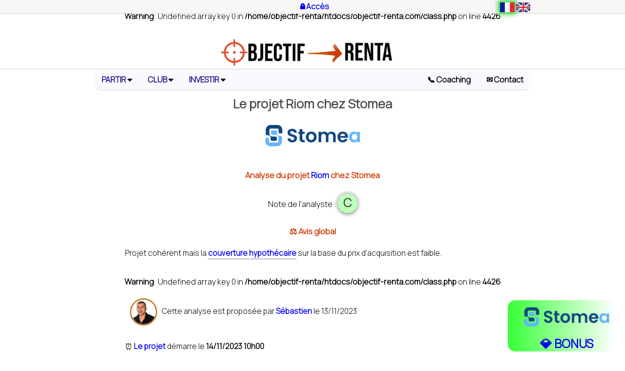

--- FILE ---
content_type: text/html; charset=UTF-8
request_url: https://objectif-renta.com/analyse.php?id=941
body_size: 10314
content:


<br />
<b>Warning</b>:  Undefined array key 0 in <b>/home/objectif-renta/htdocs/objectif-renta.com/class.php</b> on line <b>4426</b><br />
<!DOCTYPE html><html lang='fr'><head><title>Le projet Riom chez Stomea</title><meta http-equiv='Content-Type' content='text/html; charset=UTF-8'/><meta name='keywords' content='crowdfunding, crowdfunding immobilier, financement participatif, immobilier,Stomea,Riom'><meta name='description' content='Analyse du projet de crowdfunding Riom chez Stomea'><meta name='robots' content='index'/><meta name='author' content='Marc BluerSky' /><meta name='copyright' content='Marc BluerSky' /><meta property='og:title' content='Le projet Riom chez Stomea' /><meta property='og:description' content='Analyse du projet de crowdfunding Riom chez Stomea' /><meta property='og:type' content='website' /><meta property='og:url' content='https://objectif-renta.com/analyse.php?id=941' /><meta name='twitter:card' content='Analyse du projet de crowdfunding Riom chez Stomea' /><meta name='twitter:site' content='https://objectif-renta.com/analyse.php?id=941' /><meta name='twitter:title' content='Le projet Riom chez Stomea' /><meta name='twitter:description' content='Analyse du projet de crowdfunding Riom chez Stomea' /><link rel='stylesheet' href='https://cdnjs.cloudflare.com/ajax/libs/font-awesome/6.0.0-beta3/css/all.min.css'><meta name='viewport' content='width=device-width'><link href='https://objectif-renta.com/style.css?696dbedbc40f9' type='text/css' rel='stylesheet' media='all' /><link rel='stylesheet' href='https://cdnjs.cloudflare.com/ajax/libs/font-awesome/6.0.0-beta3/css/all.min.css'><link rel='icon' href='https://objectif-renta.com/pics/favicon.ico'></head><body><script src='https://objectif-renta.com/jquery-3.6.0.min.js'></script><div class='header'><div id='top1' class='padding5 border_grey_bottom_small b_light fixed1'><div class='inline'><a href='https://objectif-renta.com/' ><img id='logo_top1' class='v_middle margin_right hide' alt='objectif-renta.com' src='https://objectif-renta.com/pics/objectif-renta.png'  height='36.2' width='62.6' /></a></div><a class='medium' href='https://objectif-renta.com/admin_client.php' >🔒Accès</a><div class='inline tooltip'><a href='https://objectif-renta.com/admin_client.php'id='notif_status_top'></a>
<span class='tooltiptext laptop' id='notif_status_top_msg'></span>
</div><div class='inline top_right'>

<a href='https://objectif-renta.com/'><img  class = 'border2 border2hover'  alt='fr' src='https://objectif-renta.com/pics/fr.png' height='20'></a>
<a href='https://objectif-renta.com/en'><img class='border2hover' alt='en' src='https://objectif-renta.com/pics/en.png' height='20'></a>

</div></div>
<div id='top2' class='padding5 border_grey_bottom_small'>
	<div class='inline'>
		<a href='https://objectif-renta.com/' ><img class='img_huge v_middle margin_right' alt='objectif-renta.com' src='https://objectif-renta.com/pics/objectif-renta-hori.png'  height='50' /></a>
	</div>	
</div> <script>
	function myFunction(myDropdown) {
	  document.getElementById(myDropdown).classList.toggle('show');
	};
	window.addEventListener('click', function(e)  {
	var myDropdown0 = document.getElementById('myDropdown0');
	var myDropdown01 = document.getElementById('myDropdown01');
	var myDropdown1 = document.getElementById('myDropdown1');
	var myDropdown2 = document.getElementById('myDropdown2');
	var myDropdown3 = document.getElementById('myDropdown3');
	var myDropdown4 = document.getElementById('myDropdown4');
	var myDropdown4 = document.getElementById('myDropdown4');
	
	if (!e.target.matches('.tn0')) {
		if (myDropdown0.classList.contains('show')) {
		  myDropdown0.classList.remove('show');
		}
	  }

	if (!e.target.matches('.tn01')) {
		if (myDropdown01.classList.contains('show')) {
		  myDropdown01.classList.remove('show');
		}
	 }	
	  
	if (!e.target.matches('.tn1')) {
		if (myDropdown1.classList.contains('show')) {
		  myDropdown1.classList.remove('show');
		};
	  }
	if (!e.target.matches('.tn2')) {
		if (myDropdown2.classList.contains('show')) {
		  myDropdown2.classList.remove('show');
		}
	}
	if (!e.target.matches('.tn3')) {
		if (myDropdown3.classList.contains('show')) {
		  myDropdown3.classList.remove('show');
		}
	}
	if (!e.target.matches('.tn4')) {
		if (myDropdown4.classList.contains('show')) {
		  myDropdown4.classList.remove('show');
		}
	}
	if (!e.target.matches('.tn5')) {
		if (myDropdown5.classList.contains('show')) {
		  myDropdown5.classList.remove('show');
		}
	}

	if (!e.target.matches('.tn6')) {
		if (myDropdown6.classList.contains('show')) {
		  myDropdown6.classList.remove('show');
		}
	}		
	  
	});
	</script>


	<div id='navbar' class='navbar radius2 border_grey_bottom_small'><div class='dropdown float_left '>
			<button class='dropbtn tn0' onclick="myFunction('myDropdown0')">PARTIR
				<i class='fa fa-caret-down'></i>
			</button><div class='dropdown-content' id='myDropdown0'><a href='sheet2page.php?csv_url=https://docs.google.com/spreadsheets/d/e/2PACX-1vQQ1PIJgPxWGY_YlYnxQ6JngXVjsAXieSqUaaQPGgt2IWfvmaDNzVwzSHk3Dgc68E-lSqLX9fEZMLck/pub?output=csv'>🌐 Les pays sans besoin de déclarer ses comptes à l'étranger</a><a href='sheet2page.php?csv_url=https://docs.google.com/spreadsheets/d/e/2PACX-1vRTwk0TZGlSANeLBs8jG1TuFUc-o_DaHCRpAcDAprm6c0ouML0gp2bckohTmW_ykP5jcO9OYuXwU3nq/pub?output=csv'>🌐 Les pays les plus socialo-communistes</a><a href='sheet2page.php?csv_url=https://docs.google.com/spreadsheets/d/e/2PACX-1vTpAZBWxMNjgbMepy09ORPBNjCfEwPzRLq44Tlzmryv-tJxsATOOiJkMjqbTEC9-pK_8eaAYDMTnWPb/pub?output=csv'>🌐 Les pays favorables aux cryptos</a><a href='sheet2page.php?csv_url=			https://docs.google.com/spreadsheets/d/e/2PACX-1vSCbRgF2SLyowvf065Szti-qc3vPy70rCoejvlYi_L4j3ioGd7emdvW5abhYRJSlcCYJZiWEfsprweF/pub?output=csv'>🌐 Les pays sans cash vs monnaie numérique</a><a href='sheet2page.php?csv_url=			https://docs.google.com/spreadsheets/d/e/2PACX-1vSX0iJbvaiDvWaASpXkxrLNUKS9TV1gL8ove8TDwEPJuC2-UZo3dhUz7peO8Ue3WdH_pYMFfl8vM-y0/pub?output=csv'>🌐 Les pays à taxation territoriale ou 0%</a><a target='blank' href='https://youtu.be/1bjVg6U8vdA'>🔢 Calculateur du centre des intérêts économiques</a></div></div><div class='dropdown float_left hide'>
			<button class='dropbtn tn01 hide' onclick="myFunction('myDropdown01')">OBJECTIFOLIO
				<i class='fa fa-caret-down'></i>
			</button>
			<div class='dropdown-content' id='myDropdown01'></div>
		</div> 
	
		<div class='dropdown float_left hide'>
			<button class='dropbtn tn2 hide' onclick="myFunction('myDropdown2')">hide
				<i class='fa fa-caret-down'></i>
			</button>
			<div class='dropdown-content' id='myDropdown2'>
				<a href='https://objectif-renta.com/hide.php'>👓 Les plateformes</a><div><a href='https://objectif-renta.com/rpc.php'>📗 hide</a></div></div>
		</div><div class='dropdown float_left hide'>
			<button class='dropbtn tn1 hide' onclick="myFunction('myDropdown1')">hide
				<i class='fa fa-caret-down'></i>
			</button>
			<div class='dropdown-content' id='myDropdown1'>
				<a href='https://objectif-renta.com/hide.php'>➡️ hide</a></div></div><div class='dropdown float_left'>
			<button class='dropbtn tn3' onclick="myFunction('myDropdown3')">CLUB
				<i class='fa fa-caret-down'></i>
			</button>
			<div class='dropdown-content' id='myDropdown3'>
				<a href='https://objectif-renta.com/club.php'>🚀 Rejoindre le Club Objectif-Renta</a><a href='https://objectif-renta.com/reglement_club.php'>📝 Règlement du Club</a></div>
		</div>

		<div class='dropdown float_left '>
			<button class='dropbtn tn4' onclick="myFunction('myDropdown4')">INVESTIR
				<i class='fa fa-caret-down'></i>
			</button>
			<div class='dropdown-content' id='myDropdown4'>
			
			
				<div><a href='https://objectif-renta.com/objectifolio.php'>💹 OBJECTIFOLIO</a></div><div><a href='https://docs.google.com/forms/d/e/1FAIpQLSefvohoXe43yhWA5by3KG7N-eUAGbGJ3or_Xvn0x3KqzbarLg/viewform?usp=dialog'>🌐 LISTE Courtiers pour expatriés</a></div><div><a href='https://youtu.be/607ohH6mjBI'>🌐 LISTE ETF BITCOIN</a></div>
				<div><a href='https://objectif-renta.com/monthly_dca.php'>➡️ Ma DCA mensuelle</a></div>
				<div><a href='https://objectif-renta.com/mppm.php'>🌱 Programme MPPM</a></div></div>
		</div><div class='dropdown float_left hide'>
			<button class='dropbtn tn5 hide' onclick="myFunction('myDropdown5')">BANQUES
				<i class='fa fa-caret-down'></i>
			</button><div class='dropdown-content hide' id='myDropdown5'>
				<a href='https://objectif-renta.com/perso_banks.php'>➡️ Banques Perso</a>
				<a href='https://objectif-renta.com/business_banks.php'>➡️ Banques Business</a>
				<a href='https://objectif-renta.com/us_llc_banks.php'>➡️ Banques pour US LLC</a>
				<a href='https://objectif-renta.com/compare_xchange.php'>➡️ Comparateur Taux de changes</a></div></div><div class='dropdown hide float_left'>
			<button class='dropbtn tn6 hide' onclick="myFunction('myDropdown6')">💎 Bonus
				<i class='fa fa-caret-down'></i>
			</button>
			<div class='dropdown-content hide' id='myDropdown6'>
				<a href='https://objectif-renta.com/bonus_crowdfunding.php'>💎 Crowdfunding</a>
			</div>
		</div> 

		<div class='dropdown float_right'>
			<a href='https://objectif-renta.com/contact.php'>✉️ Contact</a>
		</div><div class='dropdown float_right'>
			<a href='https://objectif-renta.com/coaching.php'>📞 Coaching</a>
		</div> 		
		
	</div>
	
	
		<script>
			$(document).ready(function() {
			var height = $('#top1').height();
			if(height > 0)
			{
				$('#top2').css('margin-top',height+10);
			}
			});

	$(window).scroll(function() {
	  var scrollTop = $(window).scrollTop();
	  if ( scrollTop > $('#top2').offset().top ) { 
		$('#logo_top1').show(500);
	  }
	  else{
		$('#logo_top1').hide(500);
	  }
	});
		

		</script>
		</div> <script type='text/javascript' src='https://www.gstatic.com/charts/loader.js'></script><script type="application/ld+json">{
					"@context": "https://schema.org/",
					"@type": "CreativeWorkSeries",
					"image": "https://objectif-renta.com/pics/stomea.webp",
					"name": "Avis projet Riom chez Stomea",
					"aggregateRating": {
						"@type": "AggregateRating",
						"ratingValue": "3",
						"bestRating": "5",
						"ratingCount": "56"
					}
				}</script><a target='_blank' href='https://objectif-renta.com/crowdfunding.php?platform=Stomea'><div class='showAndHide bonus_notif radius2 b_green_white'><img class='img11' alt='Stomea' title='Stomea' src='https://objectif-renta.com/pics/stomea.webp' />
				<div class='high bold'>💎 BONUS</div>
				</div></a><H1>Le projet Riom chez Stomea</H1><a href= 'https://objectif-renta.com/platforms_review/Stomea.php' ><img class='img6 radius2' src='https://objectif-renta.com/pics/stomea.webp' alt='Stomea' title='Stomea'></a><H2>Analyse du projet <a target='_blank' href='https://app.stomea.com/projects/10' >Riom</a> chez Stomea </H2>Note de l'analyste : <div class='tooltip  circle inlineBlock' style='background-color: #Bdffbd;'>C<span class='tooltiptext laptop small'>La note de l'analyste pour ce projet est C <BR>Les notes vont de A à E</span></div><H3>⚖️ Avis global</H3><p>Projet cohérent mais la <a class='tooltip' target='_blank' href='https://objectif-renta.com/crowdfunding_guarantee.php'>couverture hypothécaire<span class='tooltiptextBig small laptop'>Ce ratio se calcule comme le ratio entre le montant mis en hypothèque et le montant emprunté. Si ce ratio est supérieur à 100%, cela signifie qu'en cas de problème, si l'on souhaite revendre le bien et qu'on arrive à le revendre au prix initial, alors le capital est couvert intégralement. Plus ce ratio est important, plus on est couvert. Il arrive qu'on ait des ratio qui couvre le capital et les intérêts. On prend généralement le prix d'acquisition comme étant le montant mis en hypothèque.</span></a> sur la base du prix d'acquisition est faible.</p><br />
<b>Warning</b>:  Undefined array key 0 in <b>/home/objectif-renta/htdocs/objectif-renta.com/class.php</b> on line <b>4426</b><br />
<p><a href= 'https://objectif-renta.com/analyst.php?analyst_email=sebastien.hoyuhin@gmail.com' ><img class='img7 bronze_box' src='https://objectif-renta.com/pics/sebastien.webp' alt='Sébastien' title='Sébastien'></a>Cette analyse est proposée par <a rel='author' href='https://objectif-renta.com/analyst.php?analyst_email=sebastien.hoyuhin@gmail.com' >Sébastien</a> le <time pubdate datetime='13/11/2023' >13/11/2023</time></p><p>
						⏰ <a target='_blank' href='https://app.stomea.com/projects/10' >Le projet </a> démarre le <b>14/11/2023 10h00</b><br>💰 Le <a class='tooltip' target='_blank' href='https://objectif-renta.com/'>rendement<span class='tooltiptextBig small laptop'>Le taux de rendement dans le contexte des projets de crowdfunding peut être défini comme le pourcentage de profit ou de retour sur investissement qu'un investisseur peut espérer réaliser en soutenant financièrement un projet spécifique via une plateforme de crowdfunding. Ce taux est généralement calculé en fonction des bénéfices potentiels du projet par rapport au montant investi, ainsi que de la période pendant laquelle l'investissement est immobilisé. Il représente donc une mesure de la rentabilité attendue de l'investissement dans le projet de crowdfunding, prenant en compte les risques associés et les délais de réalisation. Il est exprimé en pourcentage annuel.</span></a> estimé du projet est de <b>10.5%</b> par an.	
						<br>⏱ La durée cible du projet est de <b>10m</b>
						<br>💼 Le ticket minimum est de <b>100€</b><br>👷‍ <a class='tooltip' target='_blank' href='https://objectif-renta.com/crowdfunding_types_de_projets.php'>Type de projet<span class='tooltiptextBig small laptop'>En tant qu'investisseur en crowdfunding immobilier, on rencontre différents types de projets. 
Après en avoir analysé des centaines, j'ai fait une petite liste des différents types de projets qui ont été portés à mon attention. 
C'est fascinant de constater la diversité des projets et les niches secrètement gardées par les marchands de biens. 
Chaque typologie de projets s'analyse un peu différemment, c'est pourquoi il est bon d'avoir en tête les différents profils de projets auxquels vous allez faire face en tant qu'investisseur.<iframe class='iframe1 radius2' align='center' src='https://www.youtube-nocookie.com/embed/lC5o7Jd_xiU' frameborder='0' allow='accelerometer; autoplay; encrypted-media; gyroscope; picture-in-picture' allowfullscreen referrerpolicy='strict-origin-when-cross-origin'></iframe></span></a> : <b>Achat - rénovation/construction - revente</b></p><h2>Analyse du projet Riom chez Stomea</h2>
<p>Le projet Riom consiste en l'acquisition et la rénovation d'un immeuble de 338m2 situé à Riom (63). Cet immeuble est composé de 9 appartements et d'un commerce au rez-de-chaussée. L'objectif est de louer l'ensemble des lots avant de revendre l'actif en bloc.</p>

<h2>Forces</h2>
<ul>
  <li><a class='tooltip' target='_blank' href='https://objectif-renta.com/'>rendement<span class='tooltiptextBig small laptop'>Le taux de rendement dans le contexte des projets de crowdfunding peut être défini comme le pourcentage de profit ou de retour sur investissement qu'un investisseur peut espérer réaliser en soutenant financièrement un projet spécifique via une plateforme de crowdfunding. Ce taux est généralement calculé en fonction des bénéfices potentiels du projet par rapport au montant investi, ainsi que de la période pendant laquelle l'investissement est immobilisé. Il représente donc une mesure de la rentabilité attendue de l'investissement dans le projet de crowdfunding, prenant en compte les risques associés et les délais de réalisation. Il est exprimé en pourcentage annuel.</span></a> élevé de 10,5%.</li>
  <li><a class='tooltip' target='_blank' href='https://objectif-renta.com/'>rendement<span class='tooltiptextBig small laptop'>Le taux de rendement dans le contexte des projets de crowdfunding peut être défini comme le pourcentage de profit ou de retour sur investissement qu'un investisseur peut espérer réaliser en soutenant financièrement un projet spécifique via une plateforme de crowdfunding. Ce taux est généralement calculé en fonction des bénéfices potentiels du projet par rapport au montant investi, ainsi que de la période pendant laquelle l'investissement est immobilisé. Il représente donc une mesure de la rentabilité attendue de l'investissement dans le projet de crowdfunding, prenant en compte les risques associés et les délais de réalisation. Il est exprimé en pourcentage annuel.</span></a> supérieur à la moyenne des derniers projets chez Stomea.</li>
  <li><a class='tooltip' target='_blank' href='https://objectif-renta.com/'>Engagement de l'opérateur<span class='tooltiptextBig small laptop'>L'engagement de l'opérateur est le montant financé par l'opérateur. C'est à dire les deniers personnels que l'opérateur mets dans l'opération. 
	Plus l'engagement est important, plus l'opérateur est engagé dans l'opération.
	Si l'engagement est au dessus de 15% dumontant total à financer, on considère que c'est correct.</span></a> élevé.</li>
  <li>Localisation dans la commune de Riom, à proximité de commerces et d'équipements.</li>
  <li>Prix d'acquisition avec une décote de 66% par rapport au prix moyen du marché.</li>
  <li>Divers scénarios pour exploiter le bien, dont une gestion locative.</li>
</ul>

<h2>Faiblesses et avertissements</h2>
<ul>
  <li><a class='tooltip' target='_blank' href='https://objectif-renta.com/crowdfunding_guarantee.php'>couverture hypothécaire<span class='tooltiptextBig small laptop'>Ce ratio se calcule comme le ratio entre le montant mis en hypothèque et le montant emprunté. Si ce ratio est supérieur à 100%, cela signifie qu'en cas de problème, si l'on souhaite revendre le bien et qu'on arrive à le revendre au prix initial, alors le capital est couvert intégralement. Plus ce ratio est important, plus on est couvert. Il arrive qu'on ait des ratio qui couvre le capital et les intérêts. On prend généralement le prix d'acquisition comme étant le montant mis en hypothèque.</span></a> faible sur la base du prix d'acquisition.</li>
  <li>Travaux de rénovation importants représentant 156% du prix d'acquisition.</li>
  <li>Pas de commercialisation pour le moment.</li>
  <li>Démarche administrative en cours pour la pose des fenêtres.</li>
  <li>Légère baisse du prix du marché immobilier dans ce quartier sur 1 an.</li>
  <li>Projet déjà proposé par la plateforme avec des données différentes.</li>
</ul>

<h2>Avis sur le projet</h2>
<p>Le projet Riom chez Stomea semble être un projet cohérent, avec un <a class='tooltip' target='_blank' href='https://objectif-renta.com/'>rendement<span class='tooltiptextBig small laptop'>Le taux de rendement dans le contexte des projets de crowdfunding peut être défini comme le pourcentage de profit ou de retour sur investissement qu'un investisseur peut espérer réaliser en soutenant financièrement un projet spécifique via une plateforme de crowdfunding. Ce taux est généralement calculé en fonction des bénéfices potentiels du projet par rapport au montant investi, ainsi que de la période pendant laquelle l'investissement est immobilisé. Il représente donc une mesure de la rentabilité attendue de l'investissement dans le projet de crowdfunding, prenant en compte les risques associés et les délais de réalisation. Il est exprimé en pourcentage annuel.</span></a> élevé et une localisation intéressante. Cependant, il y a quelques faiblesses à prendre en compte, notamment la <a class='tooltip' target='_blank' href='https://objectif-renta.com/crowdfunding_guarantee.php'>couverture hypothécaire<span class='tooltiptextBig small laptop'>Ce ratio se calcule comme le ratio entre le montant mis en hypothèque et le montant emprunté. Si ce ratio est supérieur à 100%, cela signifie qu'en cas de problème, si l'on souhaite revendre le bien et qu'on arrive à le revendre au prix initial, alors le capital est couvert intégralement. Plus ce ratio est important, plus on est couvert. Il arrive qu'on ait des ratio qui couvre le capital et les intérêts. On prend généralement le prix d'acquisition comme étant le montant mis en hypothèque.</span></a> faible sur la base du prix d'acquisition et les importants travaux de rénovation. Il est également important de noter que le projet a déjà été proposé par la plateforme avec des données différentes, ce qui peut soulever des questions quant à la fiabilité des informations fournies.</p>

<p>Cependant, malgré ces faiblesses, le projet présente des atouts intéressants, tels que l'engagement élevé de l'opérateur, la localisation dans un quartier dynamique et la possibilité d'exploiter le bien en gestion locative. De plus, Stomea propose des offres de cash back pour les investisseurs, ce qui peut être un avantage supplémentaire.</p>

<p>En conclusion, le projet Riom chez Stomea semble être une opportunité intéressante, mais il est important de bien prendre en compte les faiblesses et de faire ses propres vérifications avant de prendre une décision d'investissement.</p><H2>Analyse détaillée</H2><p>👷‍ <a class='tooltip' target='_blank' href='https://objectif-renta.com/crowdfunding_types_de_projets.php'>Type de projet<span class='tooltiptextBig small laptop'>En tant qu'investisseur en crowdfunding immobilier, on rencontre différents types de projets. <br />
Après en avoir analysé des centaines, j'ai fait une petite liste des différents types de projets qui ont été portés à mon attention. <br />
C'est fascinant de constater la diversité des projets et les niches secrètement gardées par les marchands de biens. <br />
Chaque typologie de projets s'analyse un peu différemment, c'est pourquoi il est bon d'avoir en tête les différents profils de projets auxquels vous allez faire face en tant qu'investisseur.<iframe class='iframe1 radius2' align='center' src='https://www.youtube-nocookie.com/embed/lC5o7Jd_xiU' frameborder='0' allow='accelerometer; autoplay; encrypted-media; gyroscope; picture-in-picture' allowfullscreen referrerpolicy='strict-origin-when-cross-origin'></iframe></span></a> : Achat - rénovation/construction - revente<br />
💶 450000 EUR à financer<br />
⏰ Remboursement capital : In fine.  intérêts: in fine.<br />
<br />
Le projet consiste en l’acquisition et la rénovation d’un immeuble de 338m2 située à Riom (63), composé de 9 appartements et d'un commerce au RDC. L'ensemble des lots seront loués avant que l'actif ne soit revendu en bloc.<br />
 <br />
✅ -> FORCES ❗️-> FAIBLESSES  ⚠️ -> Warning<br />
<br />
✅ <a class='tooltip' target='_blank' href='https://objectif-renta.com/'>rendement<span class='tooltiptextBig small laptop'>Le taux de rendement dans le contexte des projets de crowdfunding peut être défini comme le pourcentage de profit ou de retour sur investissement qu'un investisseur peut espérer réaliser en soutenant financièrement un projet spécifique via une plateforme de crowdfunding. Ce taux est généralement calculé en fonction des bénéfices potentiels du projet par rapport au montant investi, ainsi que de la période pendant laquelle l'investissement est immobilisé. Il représente donc une mesure de la rentabilité attendue de l'investissement dans le projet de crowdfunding, prenant en compte les risques associés et les délais de réalisation. Il est exprimé en pourcentage annuel.</span></a> 10.5% -> élevé.<br />
✅ Le <a class='tooltip' target='_blank' href='https://objectif-renta.com/'>rendement<span class='tooltiptextBig small laptop'>Le taux de rendement dans le contexte des projets de crowdfunding peut être défini comme le pourcentage de profit ou de retour sur investissement qu'un investisseur peut espérer réaliser en soutenant financièrement un projet spécifique via une plateforme de crowdfunding. Ce taux est généralement calculé en fonction des bénéfices potentiels du projet par rapport au montant investi, ainsi que de la période pendant laquelle l'investissement est immobilisé. Il représente donc une mesure de la rentabilité attendue de l'investissement dans le projet de crowdfunding, prenant en compte les risques associés et les délais de réalisation. Il est exprimé en pourcentage annuel.</span></a> est supérieur au <a class='tooltip' target='_blank' href='https://objectif-renta.com/'>rendement<span class='tooltiptextBig small laptop'>Le taux de rendement dans le contexte des projets de crowdfunding peut être défini comme le pourcentage de profit ou de retour sur investissement qu'un investisseur peut espérer réaliser en soutenant financièrement un projet spécifique via une plateforme de crowdfunding. Ce taux est généralement calculé en fonction des bénéfices potentiels du projet par rapport au montant investi, ainsi que de la période pendant laquelle l'investissement est immobilisé. Il représente donc une mesure de la rentabilité attendue de l'investissement dans le projet de crowdfunding, prenant en compte les risques associés et les délais de réalisation. Il est exprimé en pourcentage annuel.</span></a> moyen (10%) des derniers projets chez Stomea.<br />
❗ <a class='tooltip' target='_blank' href='https://objectif-renta.com/crowdfunding_ratios.php'>LTA <span class='tooltiptextBig small laptop'>Ce ratio se calcule en divisant le montant du prêt sur le prix d'acquisition.<br />
C'est un ratio important à suivre pour les projets de type achat->rénovation->revente car le prix au moment de l'achat est plus faible que le prix de vente après rénovation.<br />
Pour un projet de promotion immobilière, le coût d'acquisition est seulement le coût d'achat du foncier, donc le LTA va être très élevée et la majeure partie du financement va être allouée aux travaux.<br />
Pour un projet de rénovation-revente, la LTA sera un peu moins élevée suivant l'important des travaux.<br />
Pour un achat-division-revente, ce ratio sera encore moins élevé et la majorité du financement va être allouée à l'achat du bien.</span></a>(<a class='tooltip' target='_blank' href='https://objectif-renta.com/crowdfunding_ratios.php'>Loan to Acquisition<span class='tooltiptextBig small laptop'>Ce ratio se calcule en divisant le montant du prêt sur le prix d'acquisition.<br />
C'est un ratio important à suivre pour les projets de type achat->rénovation->revente car le prix au moment de l'achat est plus faible que le prix de vente après rénovation.<br />
Pour un projet de promotion immobilière, le coût d'acquisition est seulement le coût d'achat du foncier, donc le LTA va être très élevée et la majeure partie du financement va être allouée aux travaux.<br />
Pour un projet de rénovation-revente, la LTA sera un peu moins élevée suivant l'important des travaux.<br />
Pour un achat-division-revente, ce ratio sera encore moins élevé et la majorité du financement va être allouée à l'achat du bien.</span></a>): 200% -> élevée<br />
✅ <a class='tooltip' target='_blank' href='https://objectif-renta.com/crowdfunding_ratios.php'>LTS<span class='tooltiptextBig small laptop'>La <b>LTV</b> où Loan to Value aussi parfois appelé <b>LTS</b> (Loan To Sale) est un ratio qui permet d'analyser le niveau d'endettement pour un projet immobilier.<br />
On l'utilise beaucoup en crowdfunding immobilier pour estimer le risque, en particulier voir si un projet a fait appel au financement de façon modérée ou excessive. <br />
Ce ratio se calcule en divisant le montant emprunté par la valeur du bien à l'échéance du projet.<br />
La valeur du bien à échéance est : <br />
<br>■ pour un bien non pré-commercialisé: une estimation du prix du bien à la fin du projet. Il faut alors s'assurer que la valeur du bien n'est pas sur-évaluée.<br />
<br>■ pour un bien pré-commercialisé: le prix dans le compromis de vente<br />
<br>ce ratio évolue typiquement autour de 40%-60%. Plus ce ratio est élevé, plus le risque est élevé. Quand ce ratio monte à 70% voire 80%, il faut redoubler d'attention.</span></a> (<a class='tooltip' target='_blank' href='https://objectif-renta.com/crowdfunding_ratios.php'>Loan To Sale<span class='tooltiptextBig small laptop'>La <b>LTV</b> où Loan to Value aussi parfois appelé <b>LTS</b> (Loan To Sale) est un ratio qui permet d'analyser le niveau d'endettement pour un projet immobilier.<br />
On l'utilise beaucoup en crowdfunding immobilier pour estimer le risque, en particulier voir si un projet a fait appel au financement de façon modérée ou excessive. <br />
Ce ratio se calcule en divisant le montant emprunté par la valeur du bien à l'échéance du projet.<br />
La valeur du bien à échéance est : <br />
<br>■ pour un bien non pré-commercialisé: une estimation du prix du bien à la fin du projet. Il faut alors s'assurer que la valeur du bien n'est pas sur-évaluée.<br />
<br>■ pour un bien pré-commercialisé: le prix dans le compromis de vente<br />
<br>ce ratio évolue typiquement autour de 40%-60%. Plus ce ratio est élevé, plus le risque est élevé. Quand ce ratio monte à 70% voire 80%, il faut redoubler d'attention.</span></a>): 54% -> faible<br />
✅ <a class='tooltip' target='_blank' href='https://objectif-renta.com/'>Engagement de l'opérateur<span class='tooltiptextBig small laptop'>L'engagement de l'opérateur est le montant financé par l'opérateur. C'est à dire les deniers personnels que l'opérateur mets dans l'opération. <br />
	Plus l'engagement est important, plus l'opérateur est engagé dans l'opération.<br />
	Si l'engagement est au dessus de 15% dumontant total à financer, on considère que c'est correct.</span></a>: 33% -> élevé.<br />
<a target='_blank' href='https://objectif-renta.com/crowdfunding_guarantee.php'>Type de Garantie</a> : hypothèque premier rang,Double signatures sur le compte centralisateur<br />
❗ <a class='tooltip' target='_blank' href='https://objectif-renta.com/crowdfunding_guarantee.php'>couverture hypothécaire<span class='tooltiptextBig small laptop'>Ce ratio se calcule comme le ratio entre le montant mis en hypothèque et le montant emprunté. Si ce ratio est supérieur à 100%, cela signifie qu'en cas de problème, si l'on souhaite revendre le bien et qu'on arrive à le revendre au prix initial, alors le capital est couvert intégralement. Plus ce ratio est important, plus on est couvert. Il arrive qu'on ait des ratio qui couvre le capital et les intérêts. On prend généralement le prix d'acquisition comme étant le montant mis en hypothèque.</span></a>: 50 % -> faible<br />
✅ Localisation: L'actif est situé sur la commune de Riom, 20000 habitants. A 15 kms de Clermont-Ferrand<br />
✅ Emplacement : Implanté dans un quartier composé d'habitations et de commerces. A proximité d'une boulangerie, cinéma, de l'école d'Arts et de musique de Riom, et de restaurants.<br />
✅ Expérience de l'opérateur en opération de MDB sur la région.<br />
✅ Acquisition à un prix moyen de 665€/m2 soit une décote de 66% (1948 €/m²) par rapport au prix moyen du marché (meilleursagents).<br />
✅ Prix de sortie moyen à la surface de 2440€/m2 pour des lots rénovés. Prix compris dans la fourchette des prix : 1 461 € à 2 922€/m2 dans l'ancien (meilleursagents).<br />
✅ Scénario alternatif: l'opérateur exploite le bien en gestion locative -> <a class='tooltip' target='_blank' href='https://objectif-renta.com/'>rendement<span class='tooltiptextBig small laptop'>Le taux de rendement dans le contexte des projets de crowdfunding peut être défini comme le pourcentage de profit ou de retour sur investissement qu'un investisseur peut espérer réaliser en soutenant financièrement un projet spécifique via une plateforme de crowdfunding. Ce taux est généralement calculé en fonction des bénéfices potentiels du projet par rapport au montant investi, ainsi que de la période pendant laquelle l'investissement est immobilisé. Il représente donc une mesure de la rentabilité attendue de l'investissement dans le projet de crowdfunding, prenant en compte les risques associés et les délais de réalisation. Il est exprimé en pourcentage annuel.</span></a> locatif correct mais pas de détails sur le marché locatif local.<br />
✅ <a class='tooltip' target='_blank' href='https://objectif-renta.com/scenarios_crowdfunding.php'>Marge<span class='tooltiptextBig small laptop'>La marge dans une opération immobilière se réfère à la différence entre le coût total de l'investissement immobilier et le prix de vente final de la propriété. Cette marge est le profit réalisé sur l'opération. Elle est calculée en soustrayant tous les coûts associés à l'achat, la rénovation, les intérêts d'emprunt et la vente de la propriété du prix de vente final.<br />
<br>➡️ Plus une marge est positive, plus le projet est rentable.<br />
<br>➡️ Une marge négative signifie que le projet n'est pas viable.</span></a> scénario optimiste: 18%-> Correcte.<br />
❗️<a class='tooltip' target='_blank' href='https://objectif-renta.com/scenarios_crowdfunding.php'>Marge<span class='tooltiptextBig small laptop'>La marge dans une opération immobilière se réfère à la différence entre le coût total de l'investissement immobilier et le prix de vente final de la propriété. Cette marge est le profit réalisé sur l'opération. Elle est calculée en soustrayant tous les coûts associés à l'achat, la rénovation, les intérêts d'emprunt et la vente de la propriété du prix de vente final.<br />
<br>➡️ Plus une marge est positive, plus le projet est rentable.<br />
<br>➡️ Une marge négative signifie que le projet n'est pas viable.</span></a> scénario pessimiste (+10% montant travaux,-10% décote): 4,4%<br />
❗️Travaux de rénovation important extérieur et intérieur qui représente 156% du prix d'acquisition.<br />
❗️Pas de commercialisation pour le moment.<br />
❗️Démarche administrative en cours pour la pose des fenêtres.<br />
❗️Légère baisse du prix du marché immobilier dans ce quartier: -1,3% sur 1 an mais reste haussier sur 2 ans= +7,8%(meilleursagents)<br />
❗️Projet déjà proposé par la plateforme avec des données différentes.<br />
✅ <a class='tooltip' target='_blank' href='https://objectif-renta.com/etats_financiers_crowdfunding.php'>Santé de l'opérateur<span class='tooltiptextBig small laptop'>Voici les différents critères pour analyser les états financiers : <br />
	<br>➡️ Qu'est-ce qu'un bilan ? C'est photographie de l'entreprise chaque année : ce qu'elle possède = l'actif, ce qu'elle doit = le passif <br />
<br>❗Avant de rentrer dans le détail du bilan, regardez les dates<br />
<br>... ➡️ Exercice récent ou pas ? si on est en 2023 et qu'on a accès au bilan 2021, ce n'est pas assez récent.<br />
<br>... ➡️ Date de création : la société a-t-elle été créé pour l'occasion ?<br />
<br>➡️ Dans le passif, on trouve les dettes=ce qu'elle doit aux créanciers et les capitaux propres=ce qu'elle doit aux actionnaires<br />
<br>➡️ Les capitaux propres : Les ressources financières mobilisables. Il s'agit des fonds apportés par les associés ou actionnaires lors de la création de la société auxquels s'ajoutent les fonds générés par son activité.<br />
Les capitaux propres représentent la valeur financière que percevraient les actionnaires en cas de liquidation d’une entreprise.<br />
<br> ➡️ Ils servent à financer les investissements. On voit leur utilisation dans l'engagement des opérateurs, c'est-à-dire l'utilisation des deniers personnels.<br />
Une fois utilisés, les capitaux propres sont diminués d'autant.<br />
<br>❗Si les capitaux propres sont trop faibles, une banque refusera de prêter. De même pour le crowdfunding.<br />
<br> capitaux propres 0 ou négatif -> à fuir<br />
<br>➡️ Dettes /capitaux propres : ce ratio montre l'importance des dettes par rapport aux capitaux propres.<br />
<br>✅ un ratio inférieur à 2.5 montre une entreprise saine.<br />
<br>❗un ratio supérieur à 2.5 montre une entreprise avec un fort endettement. <br />
Parfois on rencontre des ratios supérieurs à 5 ou 10, c'est clairement un indicateur d'un endettement trop important. Il faut que l'entreprise recapitalise. <br />
<br>➡️ Dette nette /capitaux propres: Même ratio auquel on ajoute les disponibilités à l'actif du bilan. <br />
<br>➡️ S'il y a des dettes importantes, regarder les immobilisations pour voir s'il y a des actifs (immobilisations), des projets en cours qui vont peut-être bientôt aboutir. La revente des biens réduira les dettes. </span></a>: Ratio DN/CP= 1,46 -> Ratio correct<br />
<br />
Jeune plateforme. Pas de projet en <a class='tooltip' target='_blank' href='https://objectif-renta.com/avis_plateforme.php'>retard<span class='tooltiptextBig small laptop'>En tant qu'investisseur en crowdfunding immobilier, on rencontre différents types de projets. <br />
Après en avoir analysé des centaines, j'ai fait une petite liste des différents types de projets qui ont été portés à mon attention. <br />
C'est fascinant de constater la diversité des projets et les niches secrètement gardées par les marchands de biens. <br />
Chaque typologie de projets s'analyse un peu différemment, c'est pourquoi il est bon d'avoir en tête les différents profils de projets auxquels vous allez faire face en tant qu'investisseur.<iframe class='iframe1 radius2' align='center' src='https://www.youtube-nocookie.com/embed/lC5o7Jd_xiU' frameborder='0' allow='accelerometer; autoplay; encrypted-media; gyroscope; picture-in-picture' allowfullscreen referrerpolicy='strict-origin-when-cross-origin'></iframe></span></a> ou en perte.<br />
<br />
💎 BONUS<br />
➡️ Pour le premier projet:  2% de cash back avec le code parrain MBS1.<br />
➡️ Pour tous les projets 1% de cash back avec le code MBS.<br />
Le code parrain est MBS<br />
➡️ Le lien est ici : <a target="_blank" rel="nofollow" href="https://app.stomea.com/users/sign_up?code=MBS1">👆</a><br />
</p><H2>LTA et LTS du projet Riom</H2><p>La LTA est de <b>200 %</b>.<br>La LTS est de <b>54 %</b>.</p><H2>Évolution des rendements Stomea</H2>
	  <script type='text/javascript' src='https://www.gstatic.com/charts/loader.js'></script>
  <script type='text/javascript'>
    google.charts.load('current', {packages:['corechart']});
    google.charts.setOnLoadCallback(drawChart);
    function drawChart() {
      var data = google.visualization.arrayToDataTable([
	  ['Element', 'Rendement', { role: 'style' } ],
['Riom',10,'point { size: 2; shape-type: circle; fill-color: red; }'],['Riom',10.5,'point { size: 2; shape-type: circle; fill-color: red; }'],['Saint-Tropez',10.5,'point { size: 2; shape-type: circle; fill-color: red; }'],['Amboise',10.5,'point { size: 2; shape-type: circle; fill-color: red; }'],['Paris Vignon',10.5,'point { size: 2; shape-type: circle; fill-color: red; }'],['La Plagne Tarentaise',11,'point { size: 2; shape-type: circle; fill-color: blue; }'],['Cognac',11,'point { size: 2; shape-type: circle; fill-color: blue; }'],['Rouen',11,'point { size: 2; shape-type: circle; fill-color: blue; }'],['Houard',11,'point { size: 2; shape-type: circle; fill-color: blue; }'],['Projet Arpajou',11,'point { size: 2; shape-type: circle; fill-color: blue; }'],['Projet Torcy',10.5,'point { size: 2; shape-type: circle; fill-color: red; }'],['CLISSON',11,'point { size: 2; shape-type: circle; fill-color: blue; }'],['Paris-Odéon',10.5,'point { size: 2; shape-type: circle; fill-color: red; }'],['Saint-Brès',10.5,'point { size: 2; shape-type: circle; fill-color: red; }'],['Nyons',11,'point { size: 2; shape-type: circle; fill-color: blue; }'],['Longefoy',10.5,'point { size: 2; shape-type: circle; fill-color: red; }'],['Le Lavandou',11,'point { size: 2; shape-type: circle; fill-color: blue; }'],['Toulon',10.5,'point { size: 20; shape-type: star; fill-color: red; }']
      ]);

      var view = new google.visualization.DataView(data);

      var options = {
        title: 'Évolution des rendements',
		colors: ['#dedede'],
		lineWidth: 1,
		
		pointSize: 2,
        legend: { position: 'none' }
		
      };
      var chart = new google.visualization.AreaChart(document.getElementById('projets_rendement_evolution'));
      chart.draw(view, options);
  }
  </script>
<div class ='inlineblock center size2' id='projets_rendement_evolution' ></div>

<p><a target='_blank' href= 'https://sebastien-ho-yu-hin-gestion-de-patrimoine.business.site/' rel='nofollow' ><img class='img7 bronze_box' src='https://objectif-renta.com/pics/sebastien.webp' alt='Sébastien' title='Sébastien'></a><a target='_blank' href= 'https://sebastien-ho-yu-hin-gestion-de-patrimoine.business.site/' rel='nofollow' >Sébastien</a><br>Sébastien 43 ans, ancien militaire de la Gendarmerie Nationale et aujourd'hui CGP implanté à Mende en Lozère.
Je me suis intéressé assez tôt à l'investissement durant ma carrière militaire pour en faire aujourd'hui le cœur de mon métier. 
Je suis investisseur en immobilier:
- Immobilier physique sous le régime LMNP
- SCPI 
- Immobilier fractionné tokenisé  avec RealT
- Crowdfunding immobilier

Je suis également investisseur sur les marchés financiers en faisant l'acquisition régulière d'ETFs. Je dispose également d'un compte titre ordinaire sur lequel
je gère un portefeuille de titres vifs.

Vous l'aurez compris, je suis passionné par le monde de l'investissement et je souhaite partager avec vous mes analyses et mes convictions.</p><p>Sébastien est un analyste junior qui a déjà analysé <b></b> projets.</p><H2>Que penser de Stomea ?</H2><p><a href= 'https://objectif-renta.com/platforms_review/Stomea.php' >➡️ Mon avis sur Stomea</a></p><div id='platform_header' class='bold radius2 border_grey_small bcolor4 medium inlineblock padding3 margin_small_top'><a href= 'https://objectif-renta.com/platforms_review/Stomea.php' ><img class='img6 radius2' src='https://objectif-renta.com/pics/stomea.webp' alt='Stomea' title='Stomea'></a><H2>💎 Bonus et code parrain Stomea</H2><div class='margin3'><a class='button white' target='_blank' href='https://app.stomea.com/users/sign_up?code=MBS1'>Bonus Stomea</a></div><div class='margin3'><a class='button white' target='_blank' href='https://app.stomea.com/users/sign_up?code=MBS1'>Code Parrain: MBS</a></div><div class='vsmall'>Partenariat rémunéré</div><div class='margin3'><a class='pink small' target='_blank' href='https://app.stomea.com/users/sign_up?code=MBS1'>➡️ Pour le premier projet:  2% de cash back avec le code parrain MBS1.
<br>➡️ Pour tous les projets 1% de cash back avec le code MBS.</a></div><div><a class='blue small' target='_blank' href='https://app.stomea.com/users/sign_up?code=MBS1'>Voir les projets en cours</a></div></div><br><H2>📈 Les résultat des votes pour les projets de Stomea</H2><p>Les intentions d'investissements montrent le résultat des votes qui ont lieu sur le <a href= 'https://objectif-renta.com/club.php' >Club Objectif-Renta.</a></p><div id='chart_div' class='inlineblock'></div>
		<script type='text/javascript'>

			  google.charts.load('current', {'packages':['corechart']});
			  google.charts.setOnLoadCallback(drawChart);
			  var width1 = $(window).width();
			  var height1 = 0.4*window.innerHeight;
			  console.log(height1);
			  function drawChart() {
			  var data = google.visualization.arrayToDataTable([
				['action','oui',{role: 'style'},'non',{role: 'style'},'Indécis',{role: 'style'},'Vote Blanc',{role: 'style'}]
				,['Riom'
				,7.14,'#00cc00'
				,45.71,'red'
				,8.57,'#efefef'
				,38.57,'#fafafa'
				],['Riom'
				,12.5,'#00cc00'
				,39.29,'red'
				,8.93,'#efefef'
				,39.29,'#fafafa'
				],['Saint-Tropez'
				,1.82,'#00cc00'
				,61.82,'red'
				,5.45,'#efefef'
				,30.91,'#fafafa'
				],['Amboise'
				,7.32,'#00cc00'
				,46.34,'red'
				,12.2,'#efefef'
				,34.15,'#fafafa'
				],['Paris Vignon'
				,22.22,'#00cc00'
				,44.44,'red'
				,8.33,'#efefef'
				,25,'#fafafa'
				],['La Plagne Tarentaise'
				,15.15,'#00cc00'
				,48.48,'red'
				,12.12,'#efefef'
				,24.24,'#fafafa'
				],['Cognac'
				,27.5,'#00cc00'
				,25,'red'
				,10,'#efefef'
				,37.5,'#fafafa'
				],['Rouen'
				,10.81,'#00cc00'
				,32.43,'red'
				,16.22,'#efefef'
				,40.54,'#fafafa'
				],['Houard'
				,9.52,'#00cc00'
				,14.29,'red'
				,19.05,'#efefef'
				,57.14,'#fafafa'
				],['Projet Arpajou'
				,11.54,'#00cc00'
				,30.77,'red'
				,11.54,'#efefef'
				,46.15,'#fafafa'
				],['Projet Torcy'
				,6.9,'#00cc00'
				,41.38,'red'
				,6.9,'#efefef'
				,44.83,'#fafafa'
				],['CLISSON'
				,8.7,'#00cc00'
				,34.78,'red'
				,4.35,'#efefef'
				,52.17,'#fafafa'
				],['Paris-Odéon'
				,10,'#00cc00'
				,25,'red'
				,10,'#efefef'
				,55,'#fafafa'
				],['Saint-Brès'
				,17.39,'#00cc00'
				,26.09,'red'
				,4.35,'#efefef'
				,52.17,'#fafafa'
				],['Nyons'
				,9.09,'#00cc00'
				,31.82,'red'
				,9.09,'#efefef'
				,50,'#fafafa'
				],['Longefoy'
				,5.26,'#00cc00'
				,52.63,'red'
				,5.26,'#efefef'
				,36.84,'#fafafa'
				],['Le Lavandou'
				,5.88,'#00cc00'
				,23.53,'red'
				,5.88,'#efefef'
				,64.71,'#fafafa'
				],['Toulon'
				,4.35,'#00cc00'
				,30.43,'red'
				,8.7,'#efefef'
				,56.52,'#fafafa'
				]
			  ]);
			  var options = {
				title:'Résultats des votes sur les intentions d\'investissements',
				width: width1,
				height: height1,
				legend: { position: 'top', maxLines: 3 },
				bar: { groupWidth: '50%' },
				isStacked: true,
				colors: ['#00cc00', 'red','#efefef','#fafafa']
			  };
				var chart = new google.visualization.ColumnChart(document.getElementById('chart_div'));
				chart.draw(data, options);
			  }
			</script><H2>Voir les analyses de tous les anciens projets chez Stomea</H2><p><a href= 'https://objectif-renta.com/list_of_projects.php?platform_filter=Stomea&projectasofpast=60' >➡️ Accéder aux analyses des projets chez chez Stomea</a></p><H2><img class='img_medium' src='https://objectif-renta.com/pics/telegram_icon.png' > Rejoignez le club</H2><p><a target='_blank' href='https://objectif-renta.com/club.php'>En rejoignant le club, vous adhérez à une communauté d'investisseurs animés par les mêmes intérêts et les mêmes passions.</a></p><H2>Découvrir d'autres plateformes</H2><div class='inline margin_right'> <a target='_blank' href='https://objectif-renta.com/platforms_review/PeerBerry.php'' ><img alt='Peerberry' src='https://objectif-renta.com/pics/peerberry.webp'></a></div><div class='inline margin_right'> <a target='_blank' href='https://objectif-renta.com/platforms_review/WiSeed.php'' ><img alt='Wiseed' src='https://objectif-renta.com/pics/wiseed.webp'></a></div><div class='inline margin_right'> <a target='_blank' href='https://objectif-renta.com/platforms_review/CITESIA.php'' ><img alt='Citesia' src='https://objectif-renta.com/pics/citesia.png'></a></div><div class='inline margin_right'> <a target='_blank' href='https://objectif-renta.com/platforms_review/Loanch.php'' ><img alt='Loanch' src='https://objectif-renta.com/pics/Loanch.webp'></a></div><div class='inline margin_right'> <a target='_blank' href='https://fr.enerfip.eu/' ><img alt='Enerfip' src='https://objectif-renta.com/pics/enerfip.webp'></a></div>
	 
	 <div class='b_blue1 margin_top_big'>
		<div class='inlineDesktop white vsmall margin2'><a href='https://objectif-renta.com/mentions-legales.php'> Mentions Légales</a></div>
		<div class='inlineDesktop white vsmall margin2'><a href='https://objectif-renta.com/conditions-generales.php'> Conditions générales</a></div>
		<div class='inlineDesktop white vsmall margin2'><a href='https://objectif-renta.com/protection-donnees.php'> Protection des données</a></div>
		<div class='inlineDesktop white vsmall margin2'><a href='https://objectif-renta.com/apropos.php'> À propos</a></div>
	 </div>
	 </body></html>




--- FILE ---
content_type: text/html; charset=utf-8
request_url: https://www.youtube-nocookie.com/embed/lC5o7Jd_xiU
body_size: 45867
content:
<!DOCTYPE html><html lang="en" dir="ltr" data-cast-api-enabled="true"><head><meta name="viewport" content="width=device-width, initial-scale=1"><meta name="robots" content="noindex"><script nonce="f5AC5HB3wL0XLUamDDiDPQ">if ('undefined' == typeof Symbol || 'undefined' == typeof Symbol.iterator) {delete Array.prototype.entries;}</script><style name="www-roboto" nonce="fIqR0inT1Cb9UM__1aWPCw">@font-face{font-family:'Roboto';font-style:normal;font-weight:400;font-stretch:100%;src:url(//fonts.gstatic.com/s/roboto/v48/KFO7CnqEu92Fr1ME7kSn66aGLdTylUAMa3GUBHMdazTgWw.woff2)format('woff2');unicode-range:U+0460-052F,U+1C80-1C8A,U+20B4,U+2DE0-2DFF,U+A640-A69F,U+FE2E-FE2F;}@font-face{font-family:'Roboto';font-style:normal;font-weight:400;font-stretch:100%;src:url(//fonts.gstatic.com/s/roboto/v48/KFO7CnqEu92Fr1ME7kSn66aGLdTylUAMa3iUBHMdazTgWw.woff2)format('woff2');unicode-range:U+0301,U+0400-045F,U+0490-0491,U+04B0-04B1,U+2116;}@font-face{font-family:'Roboto';font-style:normal;font-weight:400;font-stretch:100%;src:url(//fonts.gstatic.com/s/roboto/v48/KFO7CnqEu92Fr1ME7kSn66aGLdTylUAMa3CUBHMdazTgWw.woff2)format('woff2');unicode-range:U+1F00-1FFF;}@font-face{font-family:'Roboto';font-style:normal;font-weight:400;font-stretch:100%;src:url(//fonts.gstatic.com/s/roboto/v48/KFO7CnqEu92Fr1ME7kSn66aGLdTylUAMa3-UBHMdazTgWw.woff2)format('woff2');unicode-range:U+0370-0377,U+037A-037F,U+0384-038A,U+038C,U+038E-03A1,U+03A3-03FF;}@font-face{font-family:'Roboto';font-style:normal;font-weight:400;font-stretch:100%;src:url(//fonts.gstatic.com/s/roboto/v48/KFO7CnqEu92Fr1ME7kSn66aGLdTylUAMawCUBHMdazTgWw.woff2)format('woff2');unicode-range:U+0302-0303,U+0305,U+0307-0308,U+0310,U+0312,U+0315,U+031A,U+0326-0327,U+032C,U+032F-0330,U+0332-0333,U+0338,U+033A,U+0346,U+034D,U+0391-03A1,U+03A3-03A9,U+03B1-03C9,U+03D1,U+03D5-03D6,U+03F0-03F1,U+03F4-03F5,U+2016-2017,U+2034-2038,U+203C,U+2040,U+2043,U+2047,U+2050,U+2057,U+205F,U+2070-2071,U+2074-208E,U+2090-209C,U+20D0-20DC,U+20E1,U+20E5-20EF,U+2100-2112,U+2114-2115,U+2117-2121,U+2123-214F,U+2190,U+2192,U+2194-21AE,U+21B0-21E5,U+21F1-21F2,U+21F4-2211,U+2213-2214,U+2216-22FF,U+2308-230B,U+2310,U+2319,U+231C-2321,U+2336-237A,U+237C,U+2395,U+239B-23B7,U+23D0,U+23DC-23E1,U+2474-2475,U+25AF,U+25B3,U+25B7,U+25BD,U+25C1,U+25CA,U+25CC,U+25FB,U+266D-266F,U+27C0-27FF,U+2900-2AFF,U+2B0E-2B11,U+2B30-2B4C,U+2BFE,U+3030,U+FF5B,U+FF5D,U+1D400-1D7FF,U+1EE00-1EEFF;}@font-face{font-family:'Roboto';font-style:normal;font-weight:400;font-stretch:100%;src:url(//fonts.gstatic.com/s/roboto/v48/KFO7CnqEu92Fr1ME7kSn66aGLdTylUAMaxKUBHMdazTgWw.woff2)format('woff2');unicode-range:U+0001-000C,U+000E-001F,U+007F-009F,U+20DD-20E0,U+20E2-20E4,U+2150-218F,U+2190,U+2192,U+2194-2199,U+21AF,U+21E6-21F0,U+21F3,U+2218-2219,U+2299,U+22C4-22C6,U+2300-243F,U+2440-244A,U+2460-24FF,U+25A0-27BF,U+2800-28FF,U+2921-2922,U+2981,U+29BF,U+29EB,U+2B00-2BFF,U+4DC0-4DFF,U+FFF9-FFFB,U+10140-1018E,U+10190-1019C,U+101A0,U+101D0-101FD,U+102E0-102FB,U+10E60-10E7E,U+1D2C0-1D2D3,U+1D2E0-1D37F,U+1F000-1F0FF,U+1F100-1F1AD,U+1F1E6-1F1FF,U+1F30D-1F30F,U+1F315,U+1F31C,U+1F31E,U+1F320-1F32C,U+1F336,U+1F378,U+1F37D,U+1F382,U+1F393-1F39F,U+1F3A7-1F3A8,U+1F3AC-1F3AF,U+1F3C2,U+1F3C4-1F3C6,U+1F3CA-1F3CE,U+1F3D4-1F3E0,U+1F3ED,U+1F3F1-1F3F3,U+1F3F5-1F3F7,U+1F408,U+1F415,U+1F41F,U+1F426,U+1F43F,U+1F441-1F442,U+1F444,U+1F446-1F449,U+1F44C-1F44E,U+1F453,U+1F46A,U+1F47D,U+1F4A3,U+1F4B0,U+1F4B3,U+1F4B9,U+1F4BB,U+1F4BF,U+1F4C8-1F4CB,U+1F4D6,U+1F4DA,U+1F4DF,U+1F4E3-1F4E6,U+1F4EA-1F4ED,U+1F4F7,U+1F4F9-1F4FB,U+1F4FD-1F4FE,U+1F503,U+1F507-1F50B,U+1F50D,U+1F512-1F513,U+1F53E-1F54A,U+1F54F-1F5FA,U+1F610,U+1F650-1F67F,U+1F687,U+1F68D,U+1F691,U+1F694,U+1F698,U+1F6AD,U+1F6B2,U+1F6B9-1F6BA,U+1F6BC,U+1F6C6-1F6CF,U+1F6D3-1F6D7,U+1F6E0-1F6EA,U+1F6F0-1F6F3,U+1F6F7-1F6FC,U+1F700-1F7FF,U+1F800-1F80B,U+1F810-1F847,U+1F850-1F859,U+1F860-1F887,U+1F890-1F8AD,U+1F8B0-1F8BB,U+1F8C0-1F8C1,U+1F900-1F90B,U+1F93B,U+1F946,U+1F984,U+1F996,U+1F9E9,U+1FA00-1FA6F,U+1FA70-1FA7C,U+1FA80-1FA89,U+1FA8F-1FAC6,U+1FACE-1FADC,U+1FADF-1FAE9,U+1FAF0-1FAF8,U+1FB00-1FBFF;}@font-face{font-family:'Roboto';font-style:normal;font-weight:400;font-stretch:100%;src:url(//fonts.gstatic.com/s/roboto/v48/KFO7CnqEu92Fr1ME7kSn66aGLdTylUAMa3OUBHMdazTgWw.woff2)format('woff2');unicode-range:U+0102-0103,U+0110-0111,U+0128-0129,U+0168-0169,U+01A0-01A1,U+01AF-01B0,U+0300-0301,U+0303-0304,U+0308-0309,U+0323,U+0329,U+1EA0-1EF9,U+20AB;}@font-face{font-family:'Roboto';font-style:normal;font-weight:400;font-stretch:100%;src:url(//fonts.gstatic.com/s/roboto/v48/KFO7CnqEu92Fr1ME7kSn66aGLdTylUAMa3KUBHMdazTgWw.woff2)format('woff2');unicode-range:U+0100-02BA,U+02BD-02C5,U+02C7-02CC,U+02CE-02D7,U+02DD-02FF,U+0304,U+0308,U+0329,U+1D00-1DBF,U+1E00-1E9F,U+1EF2-1EFF,U+2020,U+20A0-20AB,U+20AD-20C0,U+2113,U+2C60-2C7F,U+A720-A7FF;}@font-face{font-family:'Roboto';font-style:normal;font-weight:400;font-stretch:100%;src:url(//fonts.gstatic.com/s/roboto/v48/KFO7CnqEu92Fr1ME7kSn66aGLdTylUAMa3yUBHMdazQ.woff2)format('woff2');unicode-range:U+0000-00FF,U+0131,U+0152-0153,U+02BB-02BC,U+02C6,U+02DA,U+02DC,U+0304,U+0308,U+0329,U+2000-206F,U+20AC,U+2122,U+2191,U+2193,U+2212,U+2215,U+FEFF,U+FFFD;}@font-face{font-family:'Roboto';font-style:normal;font-weight:500;font-stretch:100%;src:url(//fonts.gstatic.com/s/roboto/v48/KFO7CnqEu92Fr1ME7kSn66aGLdTylUAMa3GUBHMdazTgWw.woff2)format('woff2');unicode-range:U+0460-052F,U+1C80-1C8A,U+20B4,U+2DE0-2DFF,U+A640-A69F,U+FE2E-FE2F;}@font-face{font-family:'Roboto';font-style:normal;font-weight:500;font-stretch:100%;src:url(//fonts.gstatic.com/s/roboto/v48/KFO7CnqEu92Fr1ME7kSn66aGLdTylUAMa3iUBHMdazTgWw.woff2)format('woff2');unicode-range:U+0301,U+0400-045F,U+0490-0491,U+04B0-04B1,U+2116;}@font-face{font-family:'Roboto';font-style:normal;font-weight:500;font-stretch:100%;src:url(//fonts.gstatic.com/s/roboto/v48/KFO7CnqEu92Fr1ME7kSn66aGLdTylUAMa3CUBHMdazTgWw.woff2)format('woff2');unicode-range:U+1F00-1FFF;}@font-face{font-family:'Roboto';font-style:normal;font-weight:500;font-stretch:100%;src:url(//fonts.gstatic.com/s/roboto/v48/KFO7CnqEu92Fr1ME7kSn66aGLdTylUAMa3-UBHMdazTgWw.woff2)format('woff2');unicode-range:U+0370-0377,U+037A-037F,U+0384-038A,U+038C,U+038E-03A1,U+03A3-03FF;}@font-face{font-family:'Roboto';font-style:normal;font-weight:500;font-stretch:100%;src:url(//fonts.gstatic.com/s/roboto/v48/KFO7CnqEu92Fr1ME7kSn66aGLdTylUAMawCUBHMdazTgWw.woff2)format('woff2');unicode-range:U+0302-0303,U+0305,U+0307-0308,U+0310,U+0312,U+0315,U+031A,U+0326-0327,U+032C,U+032F-0330,U+0332-0333,U+0338,U+033A,U+0346,U+034D,U+0391-03A1,U+03A3-03A9,U+03B1-03C9,U+03D1,U+03D5-03D6,U+03F0-03F1,U+03F4-03F5,U+2016-2017,U+2034-2038,U+203C,U+2040,U+2043,U+2047,U+2050,U+2057,U+205F,U+2070-2071,U+2074-208E,U+2090-209C,U+20D0-20DC,U+20E1,U+20E5-20EF,U+2100-2112,U+2114-2115,U+2117-2121,U+2123-214F,U+2190,U+2192,U+2194-21AE,U+21B0-21E5,U+21F1-21F2,U+21F4-2211,U+2213-2214,U+2216-22FF,U+2308-230B,U+2310,U+2319,U+231C-2321,U+2336-237A,U+237C,U+2395,U+239B-23B7,U+23D0,U+23DC-23E1,U+2474-2475,U+25AF,U+25B3,U+25B7,U+25BD,U+25C1,U+25CA,U+25CC,U+25FB,U+266D-266F,U+27C0-27FF,U+2900-2AFF,U+2B0E-2B11,U+2B30-2B4C,U+2BFE,U+3030,U+FF5B,U+FF5D,U+1D400-1D7FF,U+1EE00-1EEFF;}@font-face{font-family:'Roboto';font-style:normal;font-weight:500;font-stretch:100%;src:url(//fonts.gstatic.com/s/roboto/v48/KFO7CnqEu92Fr1ME7kSn66aGLdTylUAMaxKUBHMdazTgWw.woff2)format('woff2');unicode-range:U+0001-000C,U+000E-001F,U+007F-009F,U+20DD-20E0,U+20E2-20E4,U+2150-218F,U+2190,U+2192,U+2194-2199,U+21AF,U+21E6-21F0,U+21F3,U+2218-2219,U+2299,U+22C4-22C6,U+2300-243F,U+2440-244A,U+2460-24FF,U+25A0-27BF,U+2800-28FF,U+2921-2922,U+2981,U+29BF,U+29EB,U+2B00-2BFF,U+4DC0-4DFF,U+FFF9-FFFB,U+10140-1018E,U+10190-1019C,U+101A0,U+101D0-101FD,U+102E0-102FB,U+10E60-10E7E,U+1D2C0-1D2D3,U+1D2E0-1D37F,U+1F000-1F0FF,U+1F100-1F1AD,U+1F1E6-1F1FF,U+1F30D-1F30F,U+1F315,U+1F31C,U+1F31E,U+1F320-1F32C,U+1F336,U+1F378,U+1F37D,U+1F382,U+1F393-1F39F,U+1F3A7-1F3A8,U+1F3AC-1F3AF,U+1F3C2,U+1F3C4-1F3C6,U+1F3CA-1F3CE,U+1F3D4-1F3E0,U+1F3ED,U+1F3F1-1F3F3,U+1F3F5-1F3F7,U+1F408,U+1F415,U+1F41F,U+1F426,U+1F43F,U+1F441-1F442,U+1F444,U+1F446-1F449,U+1F44C-1F44E,U+1F453,U+1F46A,U+1F47D,U+1F4A3,U+1F4B0,U+1F4B3,U+1F4B9,U+1F4BB,U+1F4BF,U+1F4C8-1F4CB,U+1F4D6,U+1F4DA,U+1F4DF,U+1F4E3-1F4E6,U+1F4EA-1F4ED,U+1F4F7,U+1F4F9-1F4FB,U+1F4FD-1F4FE,U+1F503,U+1F507-1F50B,U+1F50D,U+1F512-1F513,U+1F53E-1F54A,U+1F54F-1F5FA,U+1F610,U+1F650-1F67F,U+1F687,U+1F68D,U+1F691,U+1F694,U+1F698,U+1F6AD,U+1F6B2,U+1F6B9-1F6BA,U+1F6BC,U+1F6C6-1F6CF,U+1F6D3-1F6D7,U+1F6E0-1F6EA,U+1F6F0-1F6F3,U+1F6F7-1F6FC,U+1F700-1F7FF,U+1F800-1F80B,U+1F810-1F847,U+1F850-1F859,U+1F860-1F887,U+1F890-1F8AD,U+1F8B0-1F8BB,U+1F8C0-1F8C1,U+1F900-1F90B,U+1F93B,U+1F946,U+1F984,U+1F996,U+1F9E9,U+1FA00-1FA6F,U+1FA70-1FA7C,U+1FA80-1FA89,U+1FA8F-1FAC6,U+1FACE-1FADC,U+1FADF-1FAE9,U+1FAF0-1FAF8,U+1FB00-1FBFF;}@font-face{font-family:'Roboto';font-style:normal;font-weight:500;font-stretch:100%;src:url(//fonts.gstatic.com/s/roboto/v48/KFO7CnqEu92Fr1ME7kSn66aGLdTylUAMa3OUBHMdazTgWw.woff2)format('woff2');unicode-range:U+0102-0103,U+0110-0111,U+0128-0129,U+0168-0169,U+01A0-01A1,U+01AF-01B0,U+0300-0301,U+0303-0304,U+0308-0309,U+0323,U+0329,U+1EA0-1EF9,U+20AB;}@font-face{font-family:'Roboto';font-style:normal;font-weight:500;font-stretch:100%;src:url(//fonts.gstatic.com/s/roboto/v48/KFO7CnqEu92Fr1ME7kSn66aGLdTylUAMa3KUBHMdazTgWw.woff2)format('woff2');unicode-range:U+0100-02BA,U+02BD-02C5,U+02C7-02CC,U+02CE-02D7,U+02DD-02FF,U+0304,U+0308,U+0329,U+1D00-1DBF,U+1E00-1E9F,U+1EF2-1EFF,U+2020,U+20A0-20AB,U+20AD-20C0,U+2113,U+2C60-2C7F,U+A720-A7FF;}@font-face{font-family:'Roboto';font-style:normal;font-weight:500;font-stretch:100%;src:url(//fonts.gstatic.com/s/roboto/v48/KFO7CnqEu92Fr1ME7kSn66aGLdTylUAMa3yUBHMdazQ.woff2)format('woff2');unicode-range:U+0000-00FF,U+0131,U+0152-0153,U+02BB-02BC,U+02C6,U+02DA,U+02DC,U+0304,U+0308,U+0329,U+2000-206F,U+20AC,U+2122,U+2191,U+2193,U+2212,U+2215,U+FEFF,U+FFFD;}</style><script name="www-roboto" nonce="f5AC5HB3wL0XLUamDDiDPQ">if (document.fonts && document.fonts.load) {document.fonts.load("400 10pt Roboto", "E"); document.fonts.load("500 10pt Roboto", "E");}</script><link rel="stylesheet" href="/s/player/b95b0e7a/www-player.css" name="www-player" nonce="fIqR0inT1Cb9UM__1aWPCw"><style nonce="fIqR0inT1Cb9UM__1aWPCw">html {overflow: hidden;}body {font: 12px Roboto, Arial, sans-serif; background-color: #000; color: #fff; height: 100%; width: 100%; overflow: hidden; position: absolute; margin: 0; padding: 0;}#player {width: 100%; height: 100%;}h1 {text-align: center; color: #fff;}h3 {margin-top: 6px; margin-bottom: 3px;}.player-unavailable {position: absolute; top: 0; left: 0; right: 0; bottom: 0; padding: 25px; font-size: 13px; background: url(/img/meh7.png) 50% 65% no-repeat;}.player-unavailable .message {text-align: left; margin: 0 -5px 15px; padding: 0 5px 14px; border-bottom: 1px solid #888; font-size: 19px; font-weight: normal;}.player-unavailable a {color: #167ac6; text-decoration: none;}</style><script nonce="f5AC5HB3wL0XLUamDDiDPQ">var ytcsi={gt:function(n){n=(n||"")+"data_";return ytcsi[n]||(ytcsi[n]={tick:{},info:{},gel:{preLoggedGelInfos:[]}})},now:window.performance&&window.performance.timing&&window.performance.now&&window.performance.timing.navigationStart?function(){return window.performance.timing.navigationStart+window.performance.now()}:function(){return(new Date).getTime()},tick:function(l,t,n){var ticks=ytcsi.gt(n).tick;var v=t||ytcsi.now();if(ticks[l]){ticks["_"+l]=ticks["_"+l]||[ticks[l]];ticks["_"+l].push(v)}ticks[l]=
v},info:function(k,v,n){ytcsi.gt(n).info[k]=v},infoGel:function(p,n){ytcsi.gt(n).gel.preLoggedGelInfos.push(p)},setStart:function(t,n){ytcsi.tick("_start",t,n)}};
(function(w,d){function isGecko(){if(!w.navigator)return false;try{if(w.navigator.userAgentData&&w.navigator.userAgentData.brands&&w.navigator.userAgentData.brands.length){var brands=w.navigator.userAgentData.brands;var i=0;for(;i<brands.length;i++)if(brands[i]&&brands[i].brand==="Firefox")return true;return false}}catch(e){setTimeout(function(){throw e;})}if(!w.navigator.userAgent)return false;var ua=w.navigator.userAgent;return ua.indexOf("Gecko")>0&&ua.toLowerCase().indexOf("webkit")<0&&ua.indexOf("Edge")<
0&&ua.indexOf("Trident")<0&&ua.indexOf("MSIE")<0}ytcsi.setStart(w.performance?w.performance.timing.responseStart:null);var isPrerender=(d.visibilityState||d.webkitVisibilityState)=="prerender";var vName=!d.visibilityState&&d.webkitVisibilityState?"webkitvisibilitychange":"visibilitychange";if(isPrerender){var startTick=function(){ytcsi.setStart();d.removeEventListener(vName,startTick)};d.addEventListener(vName,startTick,false)}if(d.addEventListener)d.addEventListener(vName,function(){ytcsi.tick("vc")},
false);if(isGecko()){var isHidden=(d.visibilityState||d.webkitVisibilityState)=="hidden";if(isHidden)ytcsi.tick("vc")}var slt=function(el,t){setTimeout(function(){var n=ytcsi.now();el.loadTime=n;if(el.slt)el.slt()},t)};w.__ytRIL=function(el){if(!el.getAttribute("data-thumb"))if(w.requestAnimationFrame)w.requestAnimationFrame(function(){slt(el,0)});else slt(el,16)}})(window,document);
</script><script nonce="f5AC5HB3wL0XLUamDDiDPQ">var ytcfg={d:function(){return window.yt&&yt.config_||ytcfg.data_||(ytcfg.data_={})},get:function(k,o){return k in ytcfg.d()?ytcfg.d()[k]:o},set:function(){var a=arguments;if(a.length>1)ytcfg.d()[a[0]]=a[1];else{var k;for(k in a[0])ytcfg.d()[k]=a[0][k]}}};
ytcfg.set({"CLIENT_CANARY_STATE":"none","DEVICE":"cbr\u003dChrome\u0026cbrand\u003dapple\u0026cbrver\u003d131.0.0.0\u0026ceng\u003dWebKit\u0026cengver\u003d537.36\u0026cos\u003dMacintosh\u0026cosver\u003d10_15_7\u0026cplatform\u003dDESKTOP","EVENT_ID":"3L5taefxNf3A_tcPkvDJ8Aw","EXPERIMENT_FLAGS":{"ab_det_apm":true,"ab_det_el_h":true,"ab_det_em_inj":true,"ab_l_sig_st":true,"ab_l_sig_st_e":true,"action_companion_center_align_description":true,"allow_skip_networkless":true,"always_send_and_write":true,"att_web_record_metrics":true,"attmusi":true,"c3_enable_button_impression_logging":true,"c3_watch_page_component":true,"cancel_pending_navs":true,"clean_up_manual_attribution_header":true,"config_age_report_killswitch":true,"cow_optimize_idom_compat":true,"csi_config_handling_infra":true,"csi_on_gel":true,"delhi_mweb_colorful_sd":true,"delhi_mweb_colorful_sd_v2":true,"deprecate_csi_has_info":true,"deprecate_pair_servlet_enabled":true,"desktop_sparkles_light_cta_button":true,"disable_cached_masthead_data":true,"disable_child_node_auto_formatted_strings":true,"disable_enf_isd":true,"disable_log_to_visitor_layer":true,"disable_pacf_logging_for_memory_limited_tv":true,"embeds_enable_eid_enforcement_for_youtube":true,"embeds_enable_info_panel_dismissal":true,"embeds_enable_pfp_always_unbranded":true,"embeds_muted_autoplay_sound_fix":true,"embeds_serve_es6_client":true,"embeds_web_nwl_disable_nocookie":true,"embeds_web_updated_shorts_definition_fix":true,"enable_active_view_display_ad_renderer_web_home":true,"enable_ad_disclosure_banner_a11y_fix":true,"enable_chips_shelf_view_model_fully_reactive":true,"enable_client_creator_goal_ticker_bar_revamp":true,"enable_client_only_wiz_direct_reactions":true,"enable_client_sli_logging":true,"enable_client_streamz_web":true,"enable_client_ve_spec":true,"enable_cloud_save_error_popup_after_retry":true,"enable_cookie_reissue_iframe":true,"enable_dai_sdf_h5_preroll":true,"enable_datasync_id_header_in_web_vss_pings":true,"enable_default_mono_cta_migration_web_client":true,"enable_dma_post_enforcement":true,"enable_docked_chat_messages":true,"enable_entity_store_from_dependency_injection":true,"enable_inline_muted_playback_on_web_search":true,"enable_inline_muted_playback_on_web_search_for_vdc":true,"enable_inline_muted_playback_on_web_search_for_vdcb":true,"enable_is_mini_app_page_active_bugfix":true,"enable_live_overlay_feed_in_live_chat":true,"enable_logging_first_user_action_after_game_ready":true,"enable_ltc_param_fetch_from_innertube":true,"enable_masthead_mweb_padding_fix":true,"enable_menu_renderer_button_in_mweb_hclr":true,"enable_mini_app_command_handler_mweb_fix":true,"enable_mini_app_iframe_loaded_logging":true,"enable_mini_guide_downloads_item":true,"enable_mixed_direction_formatted_strings":true,"enable_mweb_livestream_ui_update":true,"enable_mweb_new_caption_language_picker":true,"enable_names_handles_account_switcher":true,"enable_network_request_logging_on_game_events":true,"enable_new_paid_product_placement":true,"enable_obtaining_ppn_query_param":true,"enable_open_in_new_tab_icon_for_short_dr_for_desktop_search":true,"enable_open_yt_content":true,"enable_origin_query_parameter_bugfix":true,"enable_pause_ads_on_ytv_html5":true,"enable_payments_purchase_manager":true,"enable_pdp_icon_prefetch":true,"enable_pl_r_si_fa":true,"enable_place_pivot_url":true,"enable_playable_a11y_label_with_badge_text":true,"enable_pv_screen_modern_text":true,"enable_removing_navbar_title_on_hashtag_page_mweb":true,"enable_resetting_scroll_position_on_flow_change":true,"enable_rta_manager":true,"enable_sdf_companion_h5":true,"enable_sdf_dai_h5_midroll":true,"enable_sdf_h5_endemic_mid_post_roll":true,"enable_sdf_on_h5_unplugged_vod_midroll":true,"enable_sdf_shorts_player_bytes_h5":true,"enable_sdk_performance_network_logging":true,"enable_sending_unwrapped_game_audio_as_serialized_metadata":true,"enable_sfv_effect_pivot_url":true,"enable_shorts_new_carousel":true,"enable_skip_ad_guidance_prompt":true,"enable_skippable_ads_for_unplugged_ad_pod":true,"enable_smearing_expansion_dai":true,"enable_third_party_info":true,"enable_time_out_messages":true,"enable_timeline_view_modern_transcript_fe":true,"enable_video_display_compact_button_group_for_desktop_search":true,"enable_watch_next_pause_autoplay_lact":true,"enable_web_home_top_landscape_image_layout_level_click":true,"enable_web_tiered_gel":true,"enable_window_constrained_buy_flow_dialog":true,"enable_wiz_queue_effect_and_on_init_initial_runs":true,"enable_ypc_spinners":true,"enable_yt_ata_iframe_authuser":true,"export_networkless_options":true,"export_player_version_to_ytconfig":true,"fill_single_video_with_notify_to_lasr":true,"fix_ad_miniplayer_controls_rendering":true,"fix_ads_tracking_for_swf_config_deprecation_mweb":true,"h5_companion_enable_adcpn_macro_substitution_for_click_pings":true,"h5_inplayer_enable_adcpn_macro_substitution_for_click_pings":true,"h5_reset_cache_and_filter_before_update_masthead":true,"hide_channel_creation_title_for_mweb":true,"high_ccv_client_side_caching_h5":true,"html5_log_trigger_events_with_debug_data":true,"html5_ssdai_enable_media_end_cue_range":true,"il_attach_cache_limit":true,"il_use_view_model_logging_context":true,"is_browser_support_for_webcam_streaming":true,"json_condensed_response":true,"kev_adb_pg":true,"kevlar_gel_error_routing":true,"kevlar_watch_cinematics":true,"live_chat_enable_controller_extraction":true,"live_chat_enable_rta_manager":true,"live_chat_increased_min_height":true,"log_click_with_layer_from_element_in_command_handler":true,"log_errors_through_nwl_on_retry":true,"mdx_enable_privacy_disclosure_ui":true,"mdx_load_cast_api_bootstrap_script":true,"medium_progress_bar_modification":true,"migrate_remaining_web_ad_badges_to_innertube":true,"mobile_account_menu_refresh":true,"mweb_a11y_enable_player_controls_invisible_toggle":true,"mweb_account_linking_noapp":true,"mweb_after_render_to_scheduler":true,"mweb_allow_modern_search_suggest_behavior":true,"mweb_animated_actions":true,"mweb_app_upsell_button_direct_to_app":true,"mweb_big_progress_bar":true,"mweb_c3_disable_carve_out":true,"mweb_c3_disable_carve_out_keep_external_links":true,"mweb_c3_enable_adaptive_signals":true,"mweb_c3_endscreen":true,"mweb_c3_endscreen_v2":true,"mweb_c3_library_page_enable_recent_shelf":true,"mweb_c3_remove_web_navigation_endpoint_data":true,"mweb_c3_use_canonical_from_player_response":true,"mweb_cinematic_watch":true,"mweb_command_handler":true,"mweb_delay_watch_initial_data":true,"mweb_disable_searchbar_scroll":true,"mweb_enable_fine_scrubbing_for_recs":true,"mweb_enable_keto_batch_player_fullscreen":true,"mweb_enable_keto_batch_player_progress_bar":true,"mweb_enable_keto_batch_player_tooltips":true,"mweb_enable_lockup_view_model_for_ucp":true,"mweb_enable_mix_panel_title_metadata":true,"mweb_enable_more_drawer":true,"mweb_enable_optional_fullscreen_landscape_locking":true,"mweb_enable_overlay_touch_manager":true,"mweb_enable_premium_carve_out_fix":true,"mweb_enable_refresh_detection":true,"mweb_enable_search_imp":true,"mweb_enable_sequence_signal":true,"mweb_enable_shorts_pivot_button":true,"mweb_enable_shorts_video_preload":true,"mweb_enable_skippables_on_jio_phone":true,"mweb_enable_storyboards":true,"mweb_enable_two_line_title_on_shorts":true,"mweb_enable_varispeed_controller":true,"mweb_enable_warm_channel_requests":true,"mweb_enable_watch_feed_infinite_scroll":true,"mweb_enable_wrapped_unplugged_pause_membership_dialog_renderer":true,"mweb_filter_video_format_in_webfe":true,"mweb_fix_livestream_seeking":true,"mweb_fix_monitor_visibility_after_render":true,"mweb_fix_section_list_continuation_item_renderers":true,"mweb_force_ios_fallback_to_native_control":true,"mweb_fp_auto_fullscreen":true,"mweb_fullscreen_controls":true,"mweb_fullscreen_controls_action_buttons":true,"mweb_fullscreen_watch_system":true,"mweb_home_reactive_shorts":true,"mweb_innertube_search_command":true,"mweb_lang_in_html":true,"mweb_like_button_synced_with_entities":true,"mweb_logo_use_home_page_ve":true,"mweb_module_decoration":true,"mweb_native_control_in_faux_fullscreen_shared":true,"mweb_panel_container_inert":true,"mweb_player_control_on_hover":true,"mweb_player_delhi_dtts":true,"mweb_player_settings_use_bottom_sheet":true,"mweb_player_show_previous_next_buttons_in_playlist":true,"mweb_player_skip_no_op_state_changes":true,"mweb_player_user_select_none":true,"mweb_playlist_engagement_panel":true,"mweb_progress_bar_seek_on_mouse_click":true,"mweb_pull_2_full":true,"mweb_pull_2_full_enable_touch_handlers":true,"mweb_schedule_warm_watch_response":true,"mweb_searchbox_legacy_navigation":true,"mweb_see_fewer_shorts":true,"mweb_sheets_ui_refresh":true,"mweb_shorts_comments_panel_id_change":true,"mweb_shorts_early_continuation":true,"mweb_show_ios_smart_banner":true,"mweb_use_server_url_on_startup":true,"mweb_watch_captions_enable_auto_translate":true,"mweb_watch_captions_set_default_size":true,"mweb_watch_stop_scheduler_on_player_response":true,"mweb_watchfeed_big_thumbnails":true,"mweb_yt_searchbox":true,"networkless_logging":true,"no_client_ve_attach_unless_shown":true,"nwl_send_from_memory_when_online":true,"pageid_as_header_web":true,"playback_settings_use_switch_menu":true,"player_controls_autonav_fix":true,"player_controls_skip_double_signal_update":true,"polymer_bad_build_labels":true,"polymer_verifiy_app_state":true,"qoe_send_and_write":true,"remove_chevron_from_ad_disclosure_banner_h5":true,"remove_masthead_channel_banner_on_refresh":true,"remove_slot_id_exited_trigger_for_dai_in_player_slot_expire":true,"replace_client_url_parsing_with_server_signal":true,"service_worker_enabled":true,"service_worker_push_enabled":true,"service_worker_push_home_page_prompt":true,"service_worker_push_watch_page_prompt":true,"shell_load_gcf":true,"shorten_initial_gel_batch_timeout":true,"should_use_yt_voice_endpoint_in_kaios":true,"skip_invalid_ytcsi_ticks":true,"skip_setting_info_in_csi_data_object":true,"smarter_ve_dedupping":true,"speedmaster_no_seek":true,"start_client_gcf_mweb":true,"stop_handling_click_for_non_rendering_overlay_layout":true,"suppress_error_204_logging":true,"synced_panel_scrolling_controller":true,"use_event_time_ms_header":true,"use_fifo_for_networkless":true,"use_player_abuse_bg_library":true,"use_request_time_ms_header":true,"use_session_based_sampling":true,"use_thumbnail_overlay_time_status_renderer_for_live_badge":true,"use_ts_visibilitylogger":true,"vss_final_ping_send_and_write":true,"vss_playback_use_send_and_write":true,"web_adaptive_repeat_ase":true,"web_always_load_chat_support":true,"web_animated_like":true,"web_api_url":true,"web_autonav_allow_off_by_default":true,"web_button_vm_refactor_disabled":true,"web_c3_log_app_init_finish":true,"web_csi_action_sampling_enabled":true,"web_dedupe_ve_grafting":true,"web_disable_backdrop_filter":true,"web_enable_ab_rsp_cl":true,"web_enable_course_icon_update":true,"web_enable_error_204":true,"web_enable_horizontal_video_attributes_section":true,"web_fix_segmented_like_dislike_undefined":true,"web_gcf_hashes_innertube":true,"web_gel_timeout_cap":true,"web_metadata_carousel_elref_bugfix":true,"web_parent_target_for_sheets":true,"web_persist_server_autonav_state_on_client":true,"web_playback_associated_log_ctt":true,"web_playback_associated_ve":true,"web_prefetch_preload_video":true,"web_progress_bar_draggable":true,"web_resizable_advertiser_banner_on_masthead_safari_fix":true,"web_scheduler_auto_init":true,"web_shorts_just_watched_on_channel_and_pivot_study":true,"web_shorts_just_watched_overlay":true,"web_shorts_pivot_button_view_model_reactive":true,"web_update_panel_visibility_logging_fix":true,"web_video_attribute_view_model_a11y_fix":true,"web_watch_controls_state_signals":true,"web_wiz_attributed_string":true,"web_yt_config_context":true,"webfe_mweb_watch_microdata":true,"webfe_watch_shorts_canonical_url_fix":true,"webpo_exit_on_net_err":true,"wiz_diff_overwritable":true,"wiz_memoize_stamper_items":true,"woffle_used_state_report":true,"wpo_gel_strz":true,"ytcp_paper_tooltip_use_scoped_owner_root":true,"ytidb_clear_embedded_player":true,"H5_async_logging_delay_ms":30000.0,"attention_logging_scroll_throttle":500.0,"autoplay_pause_by_lact_sampling_fraction":0.0,"cinematic_watch_effect_opacity":0.4,"log_window_onerror_fraction":0.1,"speedmaster_playback_rate":2.0,"tv_pacf_logging_sample_rate":0.01,"web_attention_logging_scroll_throttle":500.0,"web_load_prediction_threshold":0.1,"web_navigation_prediction_threshold":0.1,"web_pbj_log_warning_rate":0.0,"web_system_health_fraction":0.01,"ytidb_transaction_ended_event_rate_limit":0.02,"active_time_update_interval_ms":10000,"att_init_delay":500,"autoplay_pause_by_lact_sec":0,"botguard_async_snapshot_timeout_ms":3000,"check_navigator_accuracy_timeout_ms":0,"cinematic_watch_css_filter_blur_strength":40,"cinematic_watch_fade_out_duration":500,"close_webview_delay_ms":100,"cloud_save_game_data_rate_limit_ms":3000,"compression_disable_point":10,"custom_active_view_tos_timeout_ms":3600000,"embeds_widget_poll_interval_ms":0,"gel_min_batch_size":3,"gel_queue_timeout_max_ms":60000,"get_async_timeout_ms":60000,"hide_cta_for_home_web_video_ads_animate_in_time":2,"html5_byterate_soft_cap":0,"initial_gel_batch_timeout":2000,"max_body_size_to_compress":500000,"max_prefetch_window_sec_for_livestream_optimization":10,"min_prefetch_offset_sec_for_livestream_optimization":20,"mini_app_container_iframe_src_update_delay_ms":0,"multiple_preview_news_duration_time":11000,"mweb_c3_toast_duration_ms":5000,"mweb_deep_link_fallback_timeout_ms":10000,"mweb_delay_response_received_actions":100,"mweb_fp_dpad_rate_limit_ms":0,"mweb_fp_dpad_watch_title_clamp_lines":0,"mweb_history_manager_cache_size":100,"mweb_ios_fullscreen_playback_transition_delay_ms":500,"mweb_ios_fullscreen_system_pause_epilson_ms":0,"mweb_override_response_store_expiration_ms":0,"mweb_shorts_early_continuation_trigger_threshold":4,"mweb_w2w_max_age_seconds":0,"mweb_watch_captions_default_size":2,"neon_dark_launch_gradient_count":0,"network_polling_interval":30000,"play_click_interval_ms":30000,"play_ping_interval_ms":10000,"prefetch_comments_ms_after_video":0,"send_config_hash_timer":0,"service_worker_push_logged_out_prompt_watches":-1,"service_worker_push_prompt_cap":-1,"service_worker_push_prompt_delay_microseconds":3888000000000,"show_mini_app_ad_frequency_cap_ms":300000,"slow_compressions_before_abandon_count":4,"speedmaster_cancellation_movement_dp":10,"speedmaster_touch_activation_ms":500,"web_attention_logging_throttle":500,"web_foreground_heartbeat_interval_ms":28000,"web_gel_debounce_ms":10000,"web_logging_max_batch":100,"web_max_tracing_events":50,"web_tracing_session_replay":0,"wil_icon_max_concurrent_fetches":9999,"ytidb_remake_db_retries":3,"ytidb_reopen_db_retries":3,"WebClientReleaseProcessCritical__youtube_embeds_client_version_override":"","WebClientReleaseProcessCritical__youtube_embeds_web_client_version_override":"","WebClientReleaseProcessCritical__youtube_mweb_client_version_override":"","debug_forced_internalcountrycode":"","embeds_web_synth_ch_headers_banned_urls_regex":"","enable_web_media_service":"DISABLED","il_payload_scraping":"","live_chat_unicode_emoji_json_url":"https://www.gstatic.com/youtube/img/emojis/emojis-svg-9.json","mweb_deep_link_feature_tag_suffix":"11268432","mweb_enable_shorts_innertube_player_prefetch_trigger":"NONE","mweb_fp_dpad":"home,search,browse,channel,create_channel,experiments,settings,trending,oops,404,paid_memberships,sponsorship,premium,shorts","mweb_fp_dpad_linear_navigation":"","mweb_fp_dpad_linear_navigation_visitor":"","mweb_fp_dpad_visitor":"","mweb_preload_video_by_player_vars":"","mweb_sign_in_button_style":"STYLE_SUGGESTIVE_AVATAR","place_pivot_triggering_container_alternate":"","place_pivot_triggering_counterfactual_container_alternate":"","search_ui_mweb_searchbar_restyle":"DEFAULT","service_worker_push_force_notification_prompt_tag":"1","service_worker_scope":"/","suggest_exp_str":"","web_client_version_override":"","kevlar_command_handler_command_banlist":[],"mini_app_ids_without_game_ready":["UgkxHHtsak1SC8mRGHMZewc4HzeAY3yhPPmJ","Ugkx7OgzFqE6z_5Mtf4YsotGfQNII1DF_RBm"],"web_op_signal_type_banlist":[],"web_tracing_enabled_spans":["event","command"]},"GAPI_HINT_PARAMS":"m;/_/scs/abc-static/_/js/k\u003dgapi.gapi.en.FZb77tO2YW4.O/d\u003d1/rs\u003dAHpOoo8lqavmo6ayfVxZovyDiP6g3TOVSQ/m\u003d__features__","GAPI_HOST":"https://apis.google.com","GAPI_LOCALE":"en_US","GL":"US","HL":"en","HTML_DIR":"ltr","HTML_LANG":"en","INNERTUBE_API_KEY":"AIzaSyAO_FJ2SlqU8Q4STEHLGCilw_Y9_11qcW8","INNERTUBE_API_VERSION":"v1","INNERTUBE_CLIENT_NAME":"WEB_EMBEDDED_PLAYER","INNERTUBE_CLIENT_VERSION":"1.20260116.01.00","INNERTUBE_CONTEXT":{"client":{"hl":"en","gl":"US","remoteHost":"18.223.116.193","deviceMake":"Apple","deviceModel":"","visitorData":"[base64]%3D%3D","userAgent":"Mozilla/5.0 (Macintosh; Intel Mac OS X 10_15_7) AppleWebKit/537.36 (KHTML, like Gecko) Chrome/131.0.0.0 Safari/537.36; ClaudeBot/1.0; +claudebot@anthropic.com),gzip(gfe)","clientName":"WEB_EMBEDDED_PLAYER","clientVersion":"1.20260116.01.00","osName":"Macintosh","osVersion":"10_15_7","originalUrl":"https://www.youtube-nocookie.com/embed/lC5o7Jd_xiU","platform":"DESKTOP","clientFormFactor":"UNKNOWN_FORM_FACTOR","configInfo":{"appInstallData":"[base64]%3D%3D"},"browserName":"Chrome","browserVersion":"131.0.0.0","acceptHeader":"text/html,application/xhtml+xml,application/xml;q\u003d0.9,image/webp,image/apng,*/*;q\u003d0.8,application/signed-exchange;v\u003db3;q\u003d0.9","deviceExperimentId":"ChxOelU1Tmprek9EQXdNREUzT0RNd05ESXdNQT09ENz9tssGGNz9tssG","rolloutToken":"CISGy9jPsf2-eBCo4Nes7ZaSAxio4Nes7ZaSAw%3D%3D"},"user":{"lockedSafetyMode":false},"request":{"useSsl":true},"clickTracking":{"clickTrackingParams":"IhMI58/XrO2WkgMVfaD/BB0SeBLO"},"thirdParty":{"embeddedPlayerContext":{"embeddedPlayerEncryptedContext":"AD5ZzFRNx-vBrphg-lWEsgHJ3eiZRYPeQZr0EZ_uRGbtfLDW20rVCQXbRM-xQdYrYNPCsmFDFyMIgq005U0zEdOqa0zRgkwVidIcji84rB3LJrd89U7M65dmCKNqfchlM-oaigY","ancestorOriginsSupported":false}}},"INNERTUBE_CONTEXT_CLIENT_NAME":56,"INNERTUBE_CONTEXT_CLIENT_VERSION":"1.20260116.01.00","INNERTUBE_CONTEXT_GL":"US","INNERTUBE_CONTEXT_HL":"en","LATEST_ECATCHER_SERVICE_TRACKING_PARAMS":{"client.name":"WEB_EMBEDDED_PLAYER","client.jsfeat":"2021"},"LOGGED_IN":false,"PAGE_BUILD_LABEL":"youtube.embeds.web_20260116_01_RC00","PAGE_CL":856990104,"SERVER_NAME":"WebFE","VISITOR_DATA":"[base64]%3D%3D","WEB_PLAYER_CONTEXT_CONFIGS":{"WEB_PLAYER_CONTEXT_CONFIG_ID_EMBEDDED_PLAYER":{"rootElementId":"movie_player","jsUrl":"/s/player/b95b0e7a/player_ias.vflset/en_US/base.js","cssUrl":"/s/player/b95b0e7a/www-player.css","contextId":"WEB_PLAYER_CONTEXT_CONFIG_ID_EMBEDDED_PLAYER","eventLabel":"embedded","contentRegion":"US","hl":"en_US","hostLanguage":"en","innertubeApiKey":"AIzaSyAO_FJ2SlqU8Q4STEHLGCilw_Y9_11qcW8","innertubeApiVersion":"v1","innertubeContextClientVersion":"1.20260116.01.00","device":{"brand":"apple","model":"","browser":"Chrome","browserVersion":"131.0.0.0","os":"Macintosh","osVersion":"10_15_7","platform":"DESKTOP","interfaceName":"WEB_EMBEDDED_PLAYER","interfaceVersion":"1.20260116.01.00"},"serializedExperimentIds":"24004644,24135942,24499532,51010235,51063643,51098299,51204329,51222973,51340662,51349914,51353393,51366423,51372681,51389629,51404808,51404810,51425031,51458177,51459424,51484222,51490331,51500051,51505436,51530495,51534669,51560386,51565116,51566373,51578633,51583566,51583821,51585555,51586118,51605258,51605395,51609829,51611457,51615068,51620867,51621065,51622845,51632249,51637029,51638932,51648336,51653718,51656217,51666850,51672162,51681662,51683502,51684302,51684306,51691589,51692499,51693511,51696107,51696619,51697032,51700777,51701615,51704637,51705183,51705185,51709243,51711227,51711298,51712601,51713237,51714463,51717474,51718246,51719411,51719627,51735450,51737133,51738919,51741219,51742829,51742878,51744563","serializedExperimentFlags":"H5_async_logging_delay_ms\u003d30000.0\u0026PlayerWeb__h5_enable_advisory_rating_restrictions\u003dtrue\u0026a11y_h5_associate_survey_question\u003dtrue\u0026ab_det_apm\u003dtrue\u0026ab_det_el_h\u003dtrue\u0026ab_det_em_inj\u003dtrue\u0026ab_l_sig_st\u003dtrue\u0026ab_l_sig_st_e\u003dtrue\u0026action_companion_center_align_description\u003dtrue\u0026ad_pod_disable_companion_persist_ads_quality\u003dtrue\u0026add_stmp_logs_for_voice_boost\u003dtrue\u0026allow_autohide_on_paused_videos\u003dtrue\u0026allow_drm_override\u003dtrue\u0026allow_live_autoplay\u003dtrue\u0026allow_poltergust_autoplay\u003dtrue\u0026allow_skip_networkless\u003dtrue\u0026allow_vp9_1080p_mq_enc\u003dtrue\u0026always_cache_redirect_endpoint\u003dtrue\u0026always_send_and_write\u003dtrue\u0026annotation_module_vast_cards_load_logging_fraction\u003d0.0\u0026assign_drm_family_by_format\u003dtrue\u0026att_web_record_metrics\u003dtrue\u0026attention_logging_scroll_throttle\u003d500.0\u0026attmusi\u003dtrue\u0026autoplay_time\u003d10000\u0026autoplay_time_for_fullscreen\u003d-1\u0026autoplay_time_for_music_content\u003d-1\u0026bg_vm_reinit_threshold\u003d7200000\u0026blocked_packages_for_sps\u003d[]\u0026botguard_async_snapshot_timeout_ms\u003d3000\u0026captions_url_add_ei\u003dtrue\u0026check_navigator_accuracy_timeout_ms\u003d0\u0026clean_up_manual_attribution_header\u003dtrue\u0026compression_disable_point\u003d10\u0026cow_optimize_idom_compat\u003dtrue\u0026csi_config_handling_infra\u003dtrue\u0026csi_on_gel\u003dtrue\u0026custom_active_view_tos_timeout_ms\u003d3600000\u0026dash_manifest_version\u003d5\u0026debug_bandaid_hostname\u003d\u0026debug_bandaid_port\u003d0\u0026debug_sherlog_username\u003d\u0026delhi_modern_player_default_thumbnail_percentage\u003d0.0\u0026delhi_modern_player_faster_autohide_delay_ms\u003d2000\u0026delhi_modern_player_pause_thumbnail_percentage\u003d0.6\u0026delhi_modern_web_player_blending_mode\u003d\u0026delhi_modern_web_player_disable_frosted_glass\u003dtrue\u0026delhi_modern_web_player_horizontal_volume_controls\u003dtrue\u0026delhi_modern_web_player_lhs_volume_controls\u003dtrue\u0026delhi_modern_web_player_responsive_compact_controls_threshold\u003d0\u0026deprecate_22\u003dtrue\u0026deprecate_csi_has_info\u003dtrue\u0026deprecate_delay_ping\u003dtrue\u0026deprecate_pair_servlet_enabled\u003dtrue\u0026desktop_sparkles_light_cta_button\u003dtrue\u0026disable_av1_setting\u003dtrue\u0026disable_branding_context\u003dtrue\u0026disable_cached_masthead_data\u003dtrue\u0026disable_channel_id_check_for_suspended_channels\u003dtrue\u0026disable_child_node_auto_formatted_strings\u003dtrue\u0026disable_enf_isd\u003dtrue\u0026disable_lifa_for_supex_users\u003dtrue\u0026disable_log_to_visitor_layer\u003dtrue\u0026disable_mdx_connection_in_mdx_module_for_music_web\u003dtrue\u0026disable_pacf_logging_for_memory_limited_tv\u003dtrue\u0026disable_reduced_fullscreen_autoplay_countdown_for_minors\u003dtrue\u0026disable_reel_item_watch_format_filtering\u003dtrue\u0026disable_threegpp_progressive_formats\u003dtrue\u0026disable_touch_events_on_skip_button\u003dtrue\u0026edge_encryption_fill_primary_key_version\u003dtrue\u0026embeds_enable_info_panel_dismissal\u003dtrue\u0026embeds_enable_move_set_center_crop_to_public\u003dtrue\u0026embeds_enable_per_video_embed_config\u003dtrue\u0026embeds_enable_pfp_always_unbranded\u003dtrue\u0026embeds_web_lite_mode\u003d1\u0026embeds_web_nwl_disable_nocookie\u003dtrue\u0026embeds_web_synth_ch_headers_banned_urls_regex\u003d\u0026enable_active_view_display_ad_renderer_web_home\u003dtrue\u0026enable_active_view_lr_shorts_video\u003dtrue\u0026enable_active_view_web_shorts_video\u003dtrue\u0026enable_ad_cpn_macro_substitution_for_click_pings\u003dtrue\u0026enable_ad_disclosure_banner_a11y_fix\u003dtrue\u0026enable_app_promo_endcap_eml_on_tablet\u003dtrue\u0026enable_batched_cross_device_pings_in_gel_fanout\u003dtrue\u0026enable_cast_for_web_unplugged\u003dtrue\u0026enable_cast_on_music_web\u003dtrue\u0026enable_cipher_for_manifest_urls\u003dtrue\u0026enable_cleanup_masthead_autoplay_hack_fix\u003dtrue\u0026enable_client_creator_goal_ticker_bar_revamp\u003dtrue\u0026enable_client_only_wiz_direct_reactions\u003dtrue\u0026enable_client_page_id_header_for_first_party_pings\u003dtrue\u0026enable_client_sli_logging\u003dtrue\u0026enable_client_ve_spec\u003dtrue\u0026enable_cookie_reissue_iframe\u003dtrue\u0026enable_cta_banner_on_unplugged_lr\u003dtrue\u0026enable_custom_playhead_parsing\u003dtrue\u0026enable_dai_sdf_h5_preroll\u003dtrue\u0026enable_datasync_id_header_in_web_vss_pings\u003dtrue\u0026enable_default_mono_cta_migration_web_client\u003dtrue\u0026enable_dsa_ad_badge_for_action_endcap_on_android\u003dtrue\u0026enable_dsa_ad_badge_for_action_endcap_on_ios\u003dtrue\u0026enable_entity_store_from_dependency_injection\u003dtrue\u0026enable_error_corrections_infocard_web_client\u003dtrue\u0026enable_error_corrections_infocards_icon_web\u003dtrue\u0026enable_inline_muted_playback_on_web_search\u003dtrue\u0026enable_inline_muted_playback_on_web_search_for_vdc\u003dtrue\u0026enable_inline_muted_playback_on_web_search_for_vdcb\u003dtrue\u0026enable_kabuki_comments_on_shorts\u003ddisabled\u0026enable_live_overlay_feed_in_live_chat\u003dtrue\u0026enable_ltc_param_fetch_from_innertube\u003dtrue\u0026enable_mixed_direction_formatted_strings\u003dtrue\u0026enable_modern_skip_button_on_web\u003dtrue\u0026enable_mweb_livestream_ui_update\u003dtrue\u0026enable_new_paid_product_placement\u003dtrue\u0026enable_open_in_new_tab_icon_for_short_dr_for_desktop_search\u003dtrue\u0026enable_out_of_stock_text_all_surfaces\u003dtrue\u0026enable_paid_content_overlay_bugfix\u003dtrue\u0026enable_pause_ads_on_ytv_html5\u003dtrue\u0026enable_pl_r_si_fa\u003dtrue\u0026enable_policy_based_hqa_filter_in_watch_server\u003dtrue\u0026enable_progres_commands_lr_feeds\u003dtrue\u0026enable_progress_commands_lr_shorts\u003dtrue\u0026enable_publishing_region_param_in_sus\u003dtrue\u0026enable_pv_screen_modern_text\u003dtrue\u0026enable_rpr_token_on_ltl_lookup\u003dtrue\u0026enable_sdf_companion_h5\u003dtrue\u0026enable_sdf_dai_h5_midroll\u003dtrue\u0026enable_sdf_h5_endemic_mid_post_roll\u003dtrue\u0026enable_sdf_on_h5_unplugged_vod_midroll\u003dtrue\u0026enable_sdf_shorts_player_bytes_h5\u003dtrue\u0026enable_server_driven_abr\u003dtrue\u0026enable_server_driven_abr_for_backgroundable\u003dtrue\u0026enable_server_driven_abr_url_generation\u003dtrue\u0026enable_server_driven_readahead\u003dtrue\u0026enable_skip_ad_guidance_prompt\u003dtrue\u0026enable_skip_to_next_messaging\u003dtrue\u0026enable_skippable_ads_for_unplugged_ad_pod\u003dtrue\u0026enable_smart_skip_player_controls_shown_on_web\u003dtrue\u0026enable_smart_skip_player_controls_shown_on_web_increased_triggering_sensitivity\u003dtrue\u0026enable_smart_skip_speedmaster_on_web\u003dtrue\u0026enable_smearing_expansion_dai\u003dtrue\u0026enable_split_screen_ad_baseline_experience_endemic_live_h5\u003dtrue\u0026enable_third_party_info\u003dtrue\u0026enable_to_call_playready_backend_directly\u003dtrue\u0026enable_unified_action_endcap_on_web\u003dtrue\u0026enable_video_display_compact_button_group_for_desktop_search\u003dtrue\u0026enable_voice_boost_feature\u003dtrue\u0026enable_vp9_appletv5_on_server\u003dtrue\u0026enable_watch_server_rejected_formats_logging\u003dtrue\u0026enable_web_home_top_landscape_image_layout_level_click\u003dtrue\u0026enable_web_media_session_metadata_fix\u003dtrue\u0026enable_web_premium_varispeed_upsell\u003dtrue\u0026enable_web_tiered_gel\u003dtrue\u0026enable_wiz_queue_effect_and_on_init_initial_runs\u003dtrue\u0026enable_yt_ata_iframe_authuser\u003dtrue\u0026enable_ytv_csdai_vp9\u003dtrue\u0026export_networkless_options\u003dtrue\u0026export_player_version_to_ytconfig\u003dtrue\u0026fill_live_request_config_in_ustreamer_config\u003dtrue\u0026fill_single_video_with_notify_to_lasr\u003dtrue\u0026filter_vb_without_non_vb_equivalents\u003dtrue\u0026filter_vp9_for_live_dai\u003dtrue\u0026fix_ad_miniplayer_controls_rendering\u003dtrue\u0026fix_ads_tracking_for_swf_config_deprecation_mweb\u003dtrue\u0026fix_h5_toggle_button_a11y\u003dtrue\u0026fix_survey_color_contrast_on_destop\u003dtrue\u0026fix_toggle_button_role_for_ad_components\u003dtrue\u0026fresca_polling_delay_override\u003d0\u0026gab_return_sabr_ssdai_config\u003dtrue\u0026gel_min_batch_size\u003d3\u0026gel_queue_timeout_max_ms\u003d60000\u0026gvi_channel_client_screen\u003dtrue\u0026h5_companion_enable_adcpn_macro_substitution_for_click_pings\u003dtrue\u0026h5_enable_ad_mbs\u003dtrue\u0026h5_inplayer_enable_adcpn_macro_substitution_for_click_pings\u003dtrue\u0026h5_reset_cache_and_filter_before_update_masthead\u003dtrue\u0026heatseeker_decoration_threshold\u003d0.0\u0026hfr_dropped_framerate_fallback_threshold\u003d0\u0026hide_cta_for_home_web_video_ads_animate_in_time\u003d2\u0026high_ccv_client_side_caching_h5\u003dtrue\u0026hls_use_new_codecs_string_api\u003dtrue\u0026html5_ad_timeout_ms\u003d0\u0026html5_adaptation_step_count\u003d0\u0026html5_ads_preroll_lock_timeout_delay_ms\u003d15000\u0026html5_allow_multiview_tile_preload\u003dtrue\u0026html5_allow_video_keyframe_without_audio\u003dtrue\u0026html5_apply_min_failures\u003dtrue\u0026html5_apply_start_time_within_ads_for_ssdai_transitions\u003dtrue\u0026html5_atr_disable_force_fallback\u003dtrue\u0026html5_att_playback_timeout_ms\u003d30000\u0026html5_attach_num_random_bytes_to_bandaid\u003d0\u0026html5_attach_po_token_to_bandaid\u003dtrue\u0026html5_autonav_cap_idle_secs\u003d0\u0026html5_autonav_quality_cap\u003d720\u0026html5_autoplay_default_quality_cap\u003d0\u0026html5_auxiliary_estimate_weight\u003d0.0\u0026html5_av1_ordinal_cap\u003d0\u0026html5_bandaid_attach_content_po_token\u003dtrue\u0026html5_block_pip_safari_delay\u003d0\u0026html5_bypass_contention_secs\u003d0.0\u0026html5_byterate_soft_cap\u003d0\u0026html5_check_for_idle_network_interval_ms\u003d-1\u0026html5_chipset_soft_cap\u003d8192\u0026html5_consume_all_buffered_bytes_one_poll\u003dtrue\u0026html5_continuous_goodput_probe_interval_ms\u003d0\u0026html5_d6de4_cloud_project_number\u003d868618676952\u0026html5_d6de4_defer_timeout_ms\u003d0\u0026html5_debug_data_log_probability\u003d0.0\u0026html5_decode_to_texture_cap\u003dtrue\u0026html5_default_ad_gain\u003d0.5\u0026html5_default_av1_threshold\u003d0\u0026html5_default_quality_cap\u003d0\u0026html5_defer_fetch_att_ms\u003d0\u0026html5_delayed_retry_count\u003d1\u0026html5_delayed_retry_delay_ms\u003d5000\u0026html5_deprecate_adservice\u003dtrue\u0026html5_deprecate_manifestful_fallback\u003dtrue\u0026html5_deprecate_video_tag_pool\u003dtrue\u0026html5_desktop_vr180_allow_panning\u003dtrue\u0026html5_df_downgrade_thresh\u003d0.6\u0026html5_disable_loop_range_for_shorts_ads\u003dtrue\u0026html5_disable_move_pssh_to_moov\u003dtrue\u0026html5_disable_non_contiguous\u003dtrue\u0026html5_disable_ustreamer_constraint_for_sabr\u003dtrue\u0026html5_disable_web_safari_dai\u003dtrue\u0026html5_displayed_frame_rate_downgrade_threshold\u003d45\u0026html5_drm_byterate_soft_cap\u003d0\u0026html5_drm_check_all_key_error_states\u003dtrue\u0026html5_drm_cpi_license_key\u003dtrue\u0026html5_drm_live_byterate_soft_cap\u003d0\u0026html5_early_media_for_sharper_shorts\u003dtrue\u0026html5_enable_ac3\u003dtrue\u0026html5_enable_audio_track_stickiness\u003dtrue\u0026html5_enable_audio_track_stickiness_phase_two\u003dtrue\u0026html5_enable_caption_changes_for_mosaic\u003dtrue\u0026html5_enable_composite_embargo\u003dtrue\u0026html5_enable_d6de4\u003dtrue\u0026html5_enable_d6de4_cold_start_and_error\u003dtrue\u0026html5_enable_d6de4_idle_priority_job\u003dtrue\u0026html5_enable_drc\u003dtrue\u0026html5_enable_drc_toggle_api\u003dtrue\u0026html5_enable_eac3\u003dtrue\u0026html5_enable_embedded_player_visibility_signals\u003dtrue\u0026html5_enable_oduc\u003dtrue\u0026html5_enable_sabr_from_watch_server\u003dtrue\u0026html5_enable_sabr_host_fallback\u003dtrue\u0026html5_enable_server_driven_request_cancellation\u003dtrue\u0026html5_enable_sps_retry_backoff_metadata_requests\u003dtrue\u0026html5_enable_ssdai_transition_with_only_enter_cuerange\u003dtrue\u0026html5_enable_triggering_cuepoint_for_slot\u003dtrue\u0026html5_enable_tvos_dash\u003dtrue\u0026html5_enable_tvos_encrypted_vp9\u003dtrue\u0026html5_enable_widevine_for_alc\u003dtrue\u0026html5_enable_widevine_for_fast_linear\u003dtrue\u0026html5_encourage_array_coalescing\u003dtrue\u0026html5_fill_default_mosaic_audio_track_id\u003dtrue\u0026html5_fix_multi_audio_offline_playback\u003dtrue\u0026html5_fixed_media_duration_for_request\u003d0\u0026html5_force_sabr_from_watch_server_for_dfss\u003dtrue\u0026html5_forward_click_tracking_params_on_reload\u003dtrue\u0026html5_gapless_ad_autoplay_on_video_to_ad_only\u003dtrue\u0026html5_gapless_ended_transition_buffer_ms\u003d200\u0026html5_gapless_handoff_close_end_long_rebuffer_cfl\u003dtrue\u0026html5_gapless_handoff_close_end_long_rebuffer_delay_ms\u003d0\u0026html5_gapless_loop_seek_offset_in_milli\u003d0\u0026html5_gapless_slow_seek_cfl\u003dtrue\u0026html5_gapless_slow_seek_delay_ms\u003d0\u0026html5_gapless_slow_start_delay_ms\u003d0\u0026html5_generate_content_po_token\u003dtrue\u0026html5_generate_session_po_token\u003dtrue\u0026html5_gl_fps_threshold\u003d0\u0026html5_hard_cap_max_vertical_resolution_for_shorts\u003d0\u0026html5_hdcp_probing_stream_url\u003d\u0026html5_head_miss_secs\u003d0.0\u0026html5_hfr_quality_cap\u003d0\u0026html5_high_res_logging_percent\u003d0.01\u0026html5_hopeless_secs\u003d0\u0026html5_huli_ssdai_use_playback_state\u003dtrue\u0026html5_idle_rate_limit_ms\u003d0\u0026html5_ignore_sabrseek_during_adskip\u003dtrue\u0026html5_innertube_heartbeats_for_fairplay\u003dtrue\u0026html5_innertube_heartbeats_for_playready\u003dtrue\u0026html5_innertube_heartbeats_for_widevine\u003dtrue\u0026html5_jumbo_mobile_subsegment_readahead_target\u003d3.0\u0026html5_jumbo_ull_nonstreaming_mffa_ms\u003d4000\u0026html5_jumbo_ull_subsegment_readahead_target\u003d1.3\u0026html5_kabuki_drm_live_51_default_off\u003dtrue\u0026html5_license_constraint_delay\u003d5000\u0026html5_live_abr_head_miss_fraction\u003d0.0\u0026html5_live_abr_repredict_fraction\u003d0.0\u0026html5_live_chunk_readahead_proxima_override\u003d0\u0026html5_live_low_latency_bandwidth_window\u003d0.0\u0026html5_live_normal_latency_bandwidth_window\u003d0.0\u0026html5_live_quality_cap\u003d0\u0026html5_live_ultra_low_latency_bandwidth_window\u003d0.0\u0026html5_liveness_drift_chunk_override\u003d0\u0026html5_liveness_drift_proxima_override\u003d0\u0026html5_log_audio_abr\u003dtrue\u0026html5_log_experiment_id_from_player_response_to_ctmp\u003d\u0026html5_log_first_ssdai_requests_killswitch\u003dtrue\u0026html5_log_rebuffer_events\u003d5\u0026html5_log_trigger_events_with_debug_data\u003dtrue\u0026html5_log_vss_extra_lr_cparams_freq\u003d\u0026html5_long_rebuffer_jiggle_cmt_delay_ms\u003d0\u0026html5_long_rebuffer_threshold_ms\u003d30000\u0026html5_manifestless_unplugged\u003dtrue\u0026html5_manifestless_vp9_otf\u003dtrue\u0026html5_max_buffer_health_for_downgrade_prop\u003d0.0\u0026html5_max_buffer_health_for_downgrade_secs\u003d0.0\u0026html5_max_byterate\u003d0\u0026html5_max_discontinuity_rewrite_count\u003d0\u0026html5_max_drift_per_track_secs\u003d0.0\u0026html5_max_headm_for_streaming_xhr\u003d0\u0026html5_max_live_dvr_window_plus_margin_secs\u003d46800.0\u0026html5_max_quality_sel_upgrade\u003d0\u0026html5_max_redirect_response_length\u003d8192\u0026html5_max_selectable_quality_ordinal\u003d0\u0026html5_max_vertical_resolution\u003d0\u0026html5_maximum_readahead_seconds\u003d0.0\u0026html5_media_fullscreen\u003dtrue\u0026html5_media_time_weight_prop\u003d0.0\u0026html5_min_failures_to_delay_retry\u003d3\u0026html5_min_media_duration_for_append_prop\u003d0.0\u0026html5_min_media_duration_for_cabr_slice\u003d0.01\u0026html5_min_playback_advance_for_steady_state_secs\u003d0\u0026html5_min_quality_ordinal\u003d0\u0026html5_min_readbehind_cap_secs\u003d60\u0026html5_min_readbehind_secs\u003d0\u0026html5_min_seconds_between_format_selections\u003d0.0\u0026html5_min_selectable_quality_ordinal\u003d0\u0026html5_min_startup_buffered_media_duration_for_live_secs\u003d0.0\u0026html5_min_startup_buffered_media_duration_secs\u003d1.2\u0026html5_min_startup_duration_live_secs\u003d0.25\u0026html5_min_underrun_buffered_pre_steady_state_ms\u003d0\u0026html5_min_upgrade_health_secs\u003d0.0\u0026html5_minimum_readahead_seconds\u003d0.0\u0026html5_mock_content_binding_for_session_token\u003d\u0026html5_move_disable_airplay\u003dtrue\u0026html5_no_placeholder_rollbacks\u003dtrue\u0026html5_non_onesie_attach_po_token\u003dtrue\u0026html5_offline_download_timeout_retry_limit\u003d4\u0026html5_offline_failure_retry_limit\u003d2\u0026html5_offline_playback_position_sync\u003dtrue\u0026html5_offline_prevent_redownload_downloaded_video\u003dtrue\u0026html5_onesie_check_timeout\u003dtrue\u0026html5_onesie_defer_content_loader_ms\u003d0\u0026html5_onesie_live_ttl_secs\u003d8\u0026html5_onesie_prewarm_interval_ms\u003d0\u0026html5_onesie_prewarm_max_lact_ms\u003d0\u0026html5_onesie_redirector_timeout_ms\u003d0\u0026html5_onesie_use_signed_onesie_ustreamer_config\u003dtrue\u0026html5_override_micro_discontinuities_threshold_ms\u003d-1\u0026html5_paced_poll_min_health_ms\u003d0\u0026html5_paced_poll_ms\u003d0\u0026html5_pause_on_nonforeground_platform_errors\u003dtrue\u0026html5_peak_shave\u003dtrue\u0026html5_perf_cap_override_sticky\u003dtrue\u0026html5_performance_cap_floor\u003d360\u0026html5_perserve_av1_perf_cap\u003dtrue\u0026html5_picture_in_picture_logging_onresize_ratio\u003d0.0\u0026html5_platform_max_buffer_health_oversend_duration_secs\u003d0.0\u0026html5_platform_minimum_readahead_seconds\u003d0.0\u0026html5_platform_whitelisted_for_frame_accurate_seeks\u003dtrue\u0026html5_player_att_initial_delay_ms\u003d3000\u0026html5_player_att_retry_delay_ms\u003d1500\u0026html5_player_autonav_logging\u003dtrue\u0026html5_player_dynamic_bottom_gradient\u003dtrue\u0026html5_player_min_build_cl\u003d-1\u0026html5_player_preload_ad_fix\u003dtrue\u0026html5_post_interrupt_readahead\u003d20\u0026html5_prefer_language_over_codec\u003dtrue\u0026html5_prefer_server_bwe3\u003dtrue\u0026html5_preload_wait_time_secs\u003d0.0\u0026html5_probe_primary_delay_base_ms\u003d0\u0026html5_process_all_encrypted_events\u003dtrue\u0026html5_publish_all_cuepoints\u003dtrue\u0026html5_qoe_proto_mock_length\u003d0\u0026html5_query_sw_secure_crypto_for_android\u003dtrue\u0026html5_random_playback_cap\u003d0\u0026html5_record_is_offline_on_playback_attempt_start\u003dtrue\u0026html5_record_ump_timing\u003dtrue\u0026html5_reload_by_kabuki_app\u003dtrue\u0026html5_remove_command_triggered_companions\u003dtrue\u0026html5_remove_not_servable_check_killswitch\u003dtrue\u0026html5_report_fatal_drm_restricted_error_killswitch\u003dtrue\u0026html5_report_slow_ads_as_error\u003dtrue\u0026html5_repredict_interval_ms\u003d0\u0026html5_request_only_hdr_or_sdr_keys\u003dtrue\u0026html5_request_size_max_kb\u003d0\u0026html5_request_size_min_kb\u003d0\u0026html5_reseek_after_time_jump_cfl\u003dtrue\u0026html5_reseek_after_time_jump_delay_ms\u003d0\u0026html5_resource_bad_status_delay_scaling\u003d1.5\u0026html5_restrict_streaming_xhr_on_sqless_requests\u003dtrue\u0026html5_retry_downloads_for_expiration\u003dtrue\u0026html5_retry_on_drm_key_error\u003dtrue\u0026html5_retry_on_drm_unavailable\u003dtrue\u0026html5_retry_quota_exceeded_via_seek\u003dtrue\u0026html5_return_playback_if_already_preloaded\u003dtrue\u0026html5_sabr_enable_server_xtag_selection\u003dtrue\u0026html5_sabr_force_max_network_interruption_duration_ms\u003d0\u0026html5_sabr_ignore_skipad_before_completion\u003dtrue\u0026html5_sabr_live_timing\u003dtrue\u0026html5_sabr_log_server_xtag_selection_onesie_mismatch\u003dtrue\u0026html5_sabr_min_media_bytes_factor_to_append_for_stream\u003d0.0\u0026html5_sabr_non_streaming_xhr_soft_cap\u003d0\u0026html5_sabr_non_streaming_xhr_vod_request_cancellation_timeout_ms\u003d0\u0026html5_sabr_report_partial_segment_estimated_duration\u003dtrue\u0026html5_sabr_report_request_cancellation_info\u003dtrue\u0026html5_sabr_request_limit_per_period\u003d20\u0026html5_sabr_request_limit_per_period_for_low_latency\u003d50\u0026html5_sabr_request_limit_per_period_for_ultra_low_latency\u003d20\u0026html5_sabr_skip_client_audio_init_selection\u003dtrue\u0026html5_sabr_unused_bloat_size_bytes\u003d0\u0026html5_samsung_kant_limit_max_bitrate\u003d0\u0026html5_seek_jiggle_cmt_delay_ms\u003d8000\u0026html5_seek_new_elem_delay_ms\u003d12000\u0026html5_seek_new_elem_shorts_delay_ms\u003d2000\u0026html5_seek_new_media_element_shorts_reuse_cfl\u003dtrue\u0026html5_seek_new_media_element_shorts_reuse_delay_ms\u003d0\u0026html5_seek_new_media_source_shorts_reuse_cfl\u003dtrue\u0026html5_seek_new_media_source_shorts_reuse_delay_ms\u003d0\u0026html5_seek_set_cmt_delay_ms\u003d2000\u0026html5_seek_timeout_delay_ms\u003d20000\u0026html5_server_stitched_dai_decorated_url_retry_limit\u003d5\u0026html5_session_po_token_interval_time_ms\u003d900000\u0026html5_set_video_id_as_expected_content_binding\u003dtrue\u0026html5_shorts_gapless_ad_slow_start_cfl\u003dtrue\u0026html5_shorts_gapless_ad_slow_start_delay_ms\u003d0\u0026html5_shorts_gapless_next_buffer_in_seconds\u003d0\u0026html5_shorts_gapless_no_gllat\u003dtrue\u0026html5_shorts_gapless_slow_start_delay_ms\u003d0\u0026html5_show_drc_toggle\u003dtrue\u0026html5_simplified_backup_timeout_sabr_live\u003dtrue\u0026html5_skip_empty_po_token\u003dtrue\u0026html5_skip_slow_ad_delay_ms\u003d15000\u0026html5_slow_start_no_media_source_delay_ms\u003d0\u0026html5_slow_start_timeout_delay_ms\u003d20000\u0026html5_ssdai_enable_media_end_cue_range\u003dtrue\u0026html5_ssdai_enable_new_seek_logic\u003dtrue\u0026html5_ssdai_failure_retry_limit\u003d0\u0026html5_ssdai_log_missing_ad_config_reason\u003dtrue\u0026html5_stall_factor\u003d0.0\u0026html5_sticky_duration_mos\u003d0\u0026html5_store_xhr_headers_readable\u003dtrue\u0026html5_streaming_resilience\u003dtrue\u0026html5_streaming_xhr_time_based_consolidation_ms\u003d-1\u0026html5_subsegment_readahead_load_speed_check_interval\u003d0.5\u0026html5_subsegment_readahead_min_buffer_health_secs\u003d0.25\u0026html5_subsegment_readahead_min_buffer_health_secs_on_timeout\u003d0.1\u0026html5_subsegment_readahead_min_load_speed\u003d1.5\u0026html5_subsegment_readahead_seek_latency_fudge\u003d0.5\u0026html5_subsegment_readahead_target_buffer_health_secs\u003d0.5\u0026html5_subsegment_readahead_timeout_secs\u003d2.0\u0026html5_track_overshoot\u003dtrue\u0026html5_transfer_processing_logs_interval\u003d1000\u0026html5_ugc_live_audio_51\u003dtrue\u0026html5_ugc_vod_audio_51\u003dtrue\u0026html5_unreported_seek_reseek_delay_ms\u003d0\u0026html5_update_time_on_seeked\u003dtrue\u0026html5_use_init_selected_audio\u003dtrue\u0026html5_use_jsonformatter_to_parse_player_response\u003dtrue\u0026html5_use_post_for_media\u003dtrue\u0026html5_use_shared_owl_instance\u003dtrue\u0026html5_use_ump\u003dtrue\u0026html5_use_ump_timing\u003dtrue\u0026html5_use_video_transition_endpoint_heartbeat\u003dtrue\u0026html5_video_tbd_min_kb\u003d0\u0026html5_viewport_undersend_maximum\u003d0.0\u0026html5_volume_slider_tooltip\u003dtrue\u0026html5_wasm_initialization_delay_ms\u003d0.0\u0026html5_web_po_experiment_ids\u003d[]\u0026html5_web_po_request_key\u003d\u0026html5_web_po_token_disable_caching\u003dtrue\u0026html5_webpo_idle_priority_job\u003dtrue\u0026html5_webpo_kaios_defer_timeout_ms\u003d0\u0026html5_woffle_resume\u003dtrue\u0026html5_workaround_delay_trigger\u003dtrue\u0026ignore_overlapping_cue_points_on_endemic_live_html5\u003dtrue\u0026il_attach_cache_limit\u003dtrue\u0026il_payload_scraping\u003d\u0026il_use_view_model_logging_context\u003dtrue\u0026initial_gel_batch_timeout\u003d2000\u0026injected_license_handler_error_code\u003d0\u0026injected_license_handler_license_status\u003d0\u0026ios_and_android_fresca_polling_delay_override\u003d0\u0026itdrm_always_generate_media_keys\u003dtrue\u0026itdrm_always_use_widevine_sdk\u003dtrue\u0026itdrm_disable_external_key_rotation_system_ids\u003d[]\u0026itdrm_enable_revocation_reporting\u003dtrue\u0026itdrm_injected_license_service_error_code\u003d0\u0026itdrm_set_sabr_license_constraint\u003dtrue\u0026itdrm_use_fairplay_sdk\u003dtrue\u0026itdrm_use_widevine_sdk_for_premium_content\u003dtrue\u0026itdrm_use_widevine_sdk_only_for_sampled_dod\u003dtrue\u0026itdrm_widevine_hardened_vmp_mode\u003dlog\u0026json_condensed_response\u003dtrue\u0026kev_adb_pg\u003dtrue\u0026kevlar_command_handler_command_banlist\u003d[]\u0026kevlar_delhi_modern_web_endscreen_ideal_tile_width_percentage\u003d0.27\u0026kevlar_delhi_modern_web_endscreen_max_rows\u003d2\u0026kevlar_delhi_modern_web_endscreen_max_width\u003d500\u0026kevlar_delhi_modern_web_endscreen_min_width\u003d200\u0026kevlar_gel_error_routing\u003dtrue\u0026kevlar_miniplayer_expand_top\u003dtrue\u0026kevlar_miniplayer_play_pause_on_scrim\u003dtrue\u0026kevlar_playback_associated_queue\u003dtrue\u0026launch_license_service_all_ott_videos_automatic_fail_open\u003dtrue\u0026live_chat_enable_controller_extraction\u003dtrue\u0026live_chat_enable_rta_manager\u003dtrue\u0026live_chunk_readahead\u003d3\u0026log_click_with_layer_from_element_in_command_handler\u003dtrue\u0026log_errors_through_nwl_on_retry\u003dtrue\u0026log_window_onerror_fraction\u003d0.1\u0026manifestless_post_live\u003dtrue\u0026manifestless_post_live_ufph\u003dtrue\u0026max_body_size_to_compress\u003d500000\u0026max_cdfe_quality_ordinal\u003d0\u0026max_prefetch_window_sec_for_livestream_optimization\u003d10\u0026max_resolution_for_white_noise\u003d360\u0026mdx_enable_privacy_disclosure_ui\u003dtrue\u0026mdx_load_cast_api_bootstrap_script\u003dtrue\u0026migrate_remaining_web_ad_badges_to_innertube\u003dtrue\u0026min_prefetch_offset_sec_for_livestream_optimization\u003d20\u0026mta_drc_mutual_exclusion_removal\u003dtrue\u0026music_enable_shared_audio_tier_logic\u003dtrue\u0026mweb_account_linking_noapp\u003dtrue\u0026mweb_c3_endscreen\u003dtrue\u0026mweb_enable_fine_scrubbing_for_recs\u003dtrue\u0026mweb_enable_skippables_on_jio_phone\u003dtrue\u0026mweb_native_control_in_faux_fullscreen_shared\u003dtrue\u0026mweb_player_control_on_hover\u003dtrue\u0026mweb_progress_bar_seek_on_mouse_click\u003dtrue\u0026mweb_shorts_comments_panel_id_change\u003dtrue\u0026network_polling_interval\u003d30000\u0026networkless_logging\u003dtrue\u0026new_codecs_string_api_uses_legacy_style\u003dtrue\u0026no_client_ve_attach_unless_shown\u003dtrue\u0026no_drm_on_demand_with_cc_license\u003dtrue\u0026no_filler_video_for_ssa_playbacks\u003dtrue\u0026nwl_send_from_memory_when_online\u003dtrue\u0026onesie_add_gfe_frontline_to_player_request\u003dtrue\u0026onesie_enable_override_headm\u003dtrue\u0026override_drm_required_playback_policy_channels\u003d[]\u0026pageid_as_header_web\u003dtrue\u0026player_ads_set_adformat_on_client\u003dtrue\u0026player_bootstrap_method\u003dtrue\u0026player_destroy_old_version\u003dtrue\u0026player_enable_playback_playlist_change\u003dtrue\u0026player_new_info_card_format\u003dtrue\u0026player_underlay_min_player_width\u003d768.0\u0026player_underlay_video_width_fraction\u003d0.6\u0026player_web_canary_stage\u003d0\u0026playready_first_play_expiration\u003d-1\u0026podcasts_videostats_default_flush_interval_seconds\u003d0\u0026polymer_bad_build_labels\u003dtrue\u0026polymer_verifiy_app_state\u003dtrue\u0026populate_format_set_info_in_cdfe_formats\u003dtrue\u0026populate_head_minus_in_watch_server\u003dtrue\u0026preskip_button_style_ads_backend\u003d\u0026proxima_auto_threshold_max_network_interruption_duration_ms\u003d0\u0026proxima_auto_threshold_min_bandwidth_estimate_bytes_per_sec\u003d0\u0026qoe_nwl_downloads\u003dtrue\u0026qoe_send_and_write\u003dtrue\u0026quality_cap_for_inline_playback\u003d0\u0026quality_cap_for_inline_playback_ads\u003d0\u0026read_ahead_model_name\u003d\u0026refactor_mta_default_track_selection\u003dtrue\u0026reject_hidden_live_formats\u003dtrue\u0026reject_live_vp9_mq_clear_with_no_abr_ladder\u003dtrue\u0026remove_chevron_from_ad_disclosure_banner_h5\u003dtrue\u0026remove_masthead_channel_banner_on_refresh\u003dtrue\u0026remove_slot_id_exited_trigger_for_dai_in_player_slot_expire\u003dtrue\u0026replace_client_url_parsing_with_server_signal\u003dtrue\u0026replace_playability_retriever_in_watch\u003dtrue\u0026return_drm_product_unknown_for_clear_playbacks\u003dtrue\u0026sabr_enable_host_fallback\u003dtrue\u0026self_podding_header_string_template\u003dself_podding_interstitial_message\u0026self_podding_midroll_choice_string_template\u003dself_podding_midroll_choice\u0026send_config_hash_timer\u003d0\u0026serve_adaptive_fmts_for_live_streams\u003dtrue\u0026set_mock_id_as_expected_content_binding\u003d\u0026shell_load_gcf\u003dtrue\u0026shorten_initial_gel_batch_timeout\u003dtrue\u0026shorts_mode_to_player_api\u003dtrue\u0026simply_embedded_enable_botguard\u003dtrue\u0026skip_invalid_ytcsi_ticks\u003dtrue\u0026skip_setting_info_in_csi_data_object\u003dtrue\u0026slow_compressions_before_abandon_count\u003d4\u0026small_avatars_for_comments\u003dtrue\u0026smart_skip_web_player_bar_min_hover_length_milliseconds\u003d1000\u0026smarter_ve_dedupping\u003dtrue\u0026speedmaster_cancellation_movement_dp\u003d10\u0026speedmaster_playback_rate\u003d2.0\u0026speedmaster_touch_activation_ms\u003d500\u0026stop_handling_click_for_non_rendering_overlay_layout\u003dtrue\u0026streaming_data_emergency_itag_blacklist\u003d[]\u0026substitute_ad_cpn_macro_in_ssdai\u003dtrue\u0026suppress_error_204_logging\u003dtrue\u0026trim_adaptive_formats_signature_cipher_for_sabr_content\u003dtrue\u0026tv_pacf_logging_sample_rate\u003d0.01\u0026tvhtml5_unplugged_preload_cache_size\u003d5\u0026use_cue_range_marker_position\u003dtrue\u0026use_event_time_ms_header\u003dtrue\u0026use_fifo_for_networkless\u003dtrue\u0026use_generated_media_keys_in_fairplay_requests\u003dtrue\u0026use_inlined_player_rpc\u003dtrue\u0026use_new_codecs_string_api\u003dtrue\u0026use_player_abuse_bg_library\u003dtrue\u0026use_request_time_ms_header\u003dtrue\u0026use_rta_for_player\u003dtrue\u0026use_session_based_sampling\u003dtrue\u0026use_simplified_remove_webm_rules\u003dtrue\u0026use_thumbnail_overlay_time_status_renderer_for_live_badge\u003dtrue\u0026use_ts_visibilitylogger\u003dtrue\u0026use_video_playback_premium_signal\u003dtrue\u0026variable_buffer_timeout_ms\u003d0\u0026vp9_drm_live\u003dtrue\u0026vss_final_ping_send_and_write\u003dtrue\u0026vss_playback_use_send_and_write\u003dtrue\u0026web_api_url\u003dtrue\u0026web_attention_logging_scroll_throttle\u003d500.0\u0026web_attention_logging_throttle\u003d500\u0026web_button_vm_refactor_disabled\u003dtrue\u0026web_cinematic_watch_settings\u003dtrue\u0026web_client_version_override\u003d\u0026web_collect_offline_state\u003dtrue\u0026web_csi_action_sampling_enabled\u003dtrue\u0026web_dedupe_ve_grafting\u003dtrue\u0026web_enable_ab_rsp_cl\u003dtrue\u0026web_enable_caption_language_preference_stickiness\u003dtrue\u0026web_enable_course_icon_update\u003dtrue\u0026web_enable_error_204\u003dtrue\u0026web_enable_keyboard_shortcut_for_timely_actions\u003dtrue\u0026web_enable_shopping_timely_shelf_client\u003dtrue\u0026web_enable_timely_actions\u003dtrue\u0026web_fix_fine_scrubbing_false_play\u003dtrue\u0026web_foreground_heartbeat_interval_ms\u003d28000\u0026web_fullscreen_shorts\u003dtrue\u0026web_gcf_hashes_innertube\u003dtrue\u0026web_gel_debounce_ms\u003d10000\u0026web_gel_timeout_cap\u003dtrue\u0026web_heat_map_v2\u003dtrue\u0026web_heat_marker_use_current_time\u003dtrue\u0026web_hide_next_button\u003dtrue\u0026web_hide_watch_info_empty\u003dtrue\u0026web_load_prediction_threshold\u003d0.1\u0026web_logging_max_batch\u003d100\u0026web_max_tracing_events\u003d50\u0026web_navigation_prediction_threshold\u003d0.1\u0026web_op_signal_type_banlist\u003d[]\u0026web_playback_associated_log_ctt\u003dtrue\u0026web_playback_associated_ve\u003dtrue\u0026web_player_api_logging_fraction\u003d0.01\u0026web_player_big_mode_screen_width_cutoff\u003d4001\u0026web_player_default_peeking_px\u003d36\u0026web_player_enable_featured_product_banner_exclusives_on_desktop\u003dtrue\u0026web_player_enable_featured_product_banner_promotion_text_on_desktop\u003dtrue\u0026web_player_innertube_playlist_update\u003dtrue\u0026web_player_ipp_canary_type_for_logging\u003d\u0026web_player_log_click_before_generating_ve_conversion_params\u003dtrue\u0026web_player_miniplayer_in_context_menu\u003dtrue\u0026web_player_mouse_idle_wait_time_ms\u003d3000\u0026web_player_music_visualizer_treatment\u003dfake\u0026web_player_offline_playlist_auto_refresh\u003dtrue\u0026web_player_playable_sequences_refactor\u003dtrue\u0026web_player_quick_hide_timeout_ms\u003d250\u0026web_player_seek_chapters_by_shortcut\u003dtrue\u0026web_player_seek_overlay_additional_arrow_threshold\u003d200\u0026web_player_seek_overlay_duration_bump_scale\u003d0.9\u0026web_player_seek_overlay_linger_duration\u003d1000\u0026web_player_sentinel_is_uniplayer\u003dtrue\u0026web_player_shorts_audio_pivot_event_label\u003dtrue\u0026web_player_show_music_in_this_video_graphic\u003dvideo_thumbnail\u0026web_player_spacebar_control_bugfix\u003dtrue\u0026web_player_ss_dai_ad_fetching_timeout_ms\u003d15000\u0026web_player_ss_media_time_offset\u003dtrue\u0026web_player_touch_idle_wait_time_ms\u003d4000\u0026web_player_transfer_timeout_threshold_ms\u003d10800000\u0026web_player_use_cinematic_label_2\u003dtrue\u0026web_player_use_new_api_for_quality_pullback\u003dtrue\u0026web_player_use_screen_width_for_big_mode\u003dtrue\u0026web_prefetch_preload_video\u003dtrue\u0026web_progress_bar_draggable\u003dtrue\u0026web_remix_allow_up_to_3x_playback_rate\u003dtrue\u0026web_resizable_advertiser_banner_on_masthead_safari_fix\u003dtrue\u0026web_scheduler_auto_init\u003dtrue\u0026web_settings_menu_surface_custom_playback\u003dtrue\u0026web_settings_use_input_slider\u003dtrue\u0026web_shorts_pivot_button_view_model_reactive\u003dtrue\u0026web_tracing_enabled_spans\u003d[event, command]\u0026web_tracing_session_replay\u003d0\u0026web_wiz_attributed_string\u003dtrue\u0026web_yt_config_context\u003dtrue\u0026webpo_exit_on_net_err\u003dtrue\u0026wil_icon_max_concurrent_fetches\u003d9999\u0026wiz_diff_overwritable\u003dtrue\u0026wiz_memoize_stamper_items\u003dtrue\u0026woffle_enable_download_status\u003dtrue\u0026woffle_used_state_report\u003dtrue\u0026wpo_gel_strz\u003dtrue\u0026write_reload_player_response_token_to_ustreamer_config_for_vod\u003dtrue\u0026ws_av1_max_height_floor\u003d0\u0026ws_av1_max_width_floor\u003d0\u0026ws_use_centralized_hqa_filter\u003dtrue\u0026ytcp_paper_tooltip_use_scoped_owner_root\u003dtrue\u0026ytidb_clear_embedded_player\u003dtrue\u0026ytidb_remake_db_retries\u003d3\u0026ytidb_reopen_db_retries\u003d3\u0026ytidb_transaction_ended_event_rate_limit\u003d0.02","startMuted":false,"mobileIphoneSupportsInlinePlayback":true,"isMobileDevice":false,"cspNonce":"f5AC5HB3wL0XLUamDDiDPQ","canaryState":"none","enableCsiLogging":true,"loaderUrl":"https://objectif-renta.com/","disableAutonav":false,"isEmbed":true,"disableCastApi":false,"serializedEmbedConfig":"{}","disableMdxCast":false,"datasyncId":"V06e7ac5e||","encryptedHostFlags":"AD5ZzFTK794Xjvo1Crmek1OTOCJHCyYDzF7qQykFHnB524zBLUoCOVxRgQIIPURYtmTnep6WI2oiWrllP2jFdJN2iD_QFpiGKaMUzG_NjJMGOSf1IjfLSSQ8SFBg4YBERA","canaryStage":"","trustedJsUrl":{"privateDoNotAccessOrElseTrustedResourceUrlWrappedValue":"/s/player/b95b0e7a/player_ias.vflset/en_US/base.js"},"trustedCssUrl":{"privateDoNotAccessOrElseTrustedResourceUrlWrappedValue":"/s/player/b95b0e7a/www-player.css"},"houseBrandUserStatus":"not_present","enableSabrOnEmbed":false,"serializedClientExperimentFlags":"45713225\u003d0\u002645713227\u003d0\u002645718175\u003d0.0\u002645718176\u003d0.0\u002645721421\u003d0\u002645725538\u003d0.0\u002645725539\u003d0.0\u002645725540\u003d0.0\u002645725541\u003d0.0\u002645725542\u003d0.0\u002645725543\u003d0.0\u002645728334\u003d0.0\u002645729215\u003dtrue\u002645732704\u003dtrue\u002645732791\u003dtrue\u002645735428\u003d4000.0\u002645736776\u003dtrue\u002645737488\u003d0.0\u002645737489\u003d0.0\u002645739023\u003d0.0\u002645741339\u003d0.0\u002645741773\u003d0.0\u002645743228\u003d0.0\u002645746966\u003d0.0\u002645746967\u003d0.0\u002645747053\u003d0.0\u002645750947\u003d0"}},"XSRF_FIELD_NAME":"session_token","XSRF_TOKEN":"[base64]\u003d\u003d","SERVER_VERSION":"prod","DATASYNC_ID":"V06e7ac5e||","SERIALIZED_CLIENT_CONFIG_DATA":"[base64]%3D%3D","ROOT_VE_TYPE":16623,"CLIENT_PROTOCOL":"h2","CLIENT_TRANSPORT":"tcp","PLAYER_CLIENT_VERSION":"1.20260111.00.00","TIME_CREATED_MS":1768799964900,"VALID_SESSION_TEMPDATA_DOMAINS":["youtu.be","youtube.com","www.youtube.com","web-green-qa.youtube.com","web-release-qa.youtube.com","web-integration-qa.youtube.com","m.youtube.com","mweb-green-qa.youtube.com","mweb-release-qa.youtube.com","mweb-integration-qa.youtube.com","studio.youtube.com","studio-green-qa.youtube.com","studio-integration-qa.youtube.com"],"LOTTIE_URL":{"privateDoNotAccessOrElseTrustedResourceUrlWrappedValue":"https://www.youtube.com/s/desktop/191847ec/jsbin/lottie-light.vflset/lottie-light.js"},"IDENTITY_MEMENTO":{"visitor_data":"[base64]%3D%3D"},"PLAYER_VARS":{"embedded_player_response":"{\"responseContext\":{\"serviceTrackingParams\":[{\"service\":\"CSI\",\"params\":[{\"key\":\"c\",\"value\":\"WEB_EMBEDDED_PLAYER\"},{\"key\":\"cver\",\"value\":\"1.20260116.01.00\"},{\"key\":\"yt_li\",\"value\":\"0\"},{\"key\":\"GetEmbeddedPlayer_rid\",\"value\":\"0x1edfb46c6c1ba819\"}]},{\"service\":\"GFEEDBACK\",\"params\":[{\"key\":\"logged_in\",\"value\":\"0\"}]},{\"service\":\"GUIDED_HELP\",\"params\":[{\"key\":\"logged_in\",\"value\":\"0\"}]},{\"service\":\"ECATCHER\",\"params\":[{\"key\":\"client.version\",\"value\":\"20260116\"},{\"key\":\"client.name\",\"value\":\"WEB_EMBEDDED_PLAYER\"}]}]},\"trackingParams\":\"CAAQru4BIhMItNjYrO2WkgMVGov_BB3K8h1N\",\"permissions\":{\"allowImaMonetization\":false,\"allowPfpUnbranded\":false},\"previewPlayabilityStatus\":{\"status\":\"ERROR\",\"reason\":\"Video unavailable\",\"errorScreen\":{\"playerErrorMessageRenderer\":{\"subreason\":{\"runs\":[{\"text\":\"This video has been removed by the uploader\"}]},\"reason\":{\"runs\":[{\"text\":\"Video unavailable\"}]},\"thumbnail\":{\"thumbnails\":[{\"url\":\"//s.ytimg.com/yts/img/meh7-vflGevej7.png\",\"width\":140,\"height\":100}]},\"icon\":{\"iconType\":\"ERROR_OUTLINE\"}}},\"contextParams\":\"Q0FBU0FnZ0E\u003d\"},\"embeddedPlayerMode\":\"EMBEDDED_PLAYER_MODE_DEFAULT\",\"embeddedPlayerContext\":{\"embeddedPlayerEncryptedContext\":\"AD5ZzFRNx-vBrphg-lWEsgHJ3eiZRYPeQZr0EZ_uRGbtfLDW20rVCQXbRM-xQdYrYNPCsmFDFyMIgq005U0zEdOqa0zRgkwVidIcji84rB3LJrd89U7M65dmCKNqfchlM-oaigY\",\"ancestorOriginsSupported\":false}}","video_id":"lC5o7Jd_xiU","privembed":true},"POST_MESSAGE_ORIGIN":"*","VIDEO_ID":"lC5o7Jd_xiU","DOMAIN_ADMIN_STATE":"","COOKIELESS":true});window.ytcfg.obfuscatedData_ = [];</script><script nonce="f5AC5HB3wL0XLUamDDiDPQ">window.yterr=window.yterr||true;window.unhandledErrorMessages={};
window.onerror=function(msg,url,line,opt_columnNumber,opt_error){var err;if(opt_error)err=opt_error;else{err=new Error;err.message=msg;err.fileName=url;err.lineNumber=line;if(!isNaN(opt_columnNumber))err["columnNumber"]=opt_columnNumber}var message=String(err.message);if(!err.message||message in window.unhandledErrorMessages)return;window.unhandledErrorMessages[message]=true;var img=new Image;window.emergencyTimeoutImg=img;img.onload=img.onerror=function(){delete window.emergencyTimeoutImg};var values=
{"client.name":ytcfg.get("INNERTUBE_CONTEXT_CLIENT_NAME"),"client.version":ytcfg.get("INNERTUBE_CONTEXT_CLIENT_VERSION"),"msg":message,"type":"UnhandledWindow"+err.name,"file":err.fileName,"line":err.lineNumber,"stack":(err.stack||"").substr(0,500)};var parts=[ytcfg.get("EMERGENCY_BASE_URL","/error_204?t=jserror&level=ERROR")];var key;for(key in values){var value=values[key];if(value)parts.push(key+"="+encodeURIComponent(value))}img.src=parts.join("&")};
</script><script nonce="f5AC5HB3wL0XLUamDDiDPQ">var yterr = yterr || true;</script><link rel="preload" href="/s/player/b95b0e7a/player_ias.vflset/en_US/embed.js" name="player/embed" as="script" nonce="f5AC5HB3wL0XLUamDDiDPQ"><link rel="preconnect" href="https://i.ytimg.com"><script data-id="_gd" nonce="f5AC5HB3wL0XLUamDDiDPQ">window.WIZ_global_data = {"AfY8Hf":true,"HiPsbb":0,"MUE6Ne":"youtube_web","MuJWjd":false,"UUFaWc":"%.@.null,1000,2]","cfb2h":"youtube.web-front-end-critical_20260112.10_p1","fPDxwd":[],"hsFLT":"%.@.null,1000,2]","iCzhFc":false,"nQyAE":{},"oxN3nb":{"1":false,"0":false,"610401301":false,"899588437":false,"772657768":true,"513659523":false,"568333945":true,"1331761403":false,"651175828":false,"722764542":false,"748402145":false,"748402146":false,"748402147":true,"824648567":true,"824656860":false,"333098724":false},"u4g7r":"%.@.null,1,2]","vJQk6":false,"xnI9P":true,"xwAfE":true,"yFnxrf":2486};</script><title>YouTube</title></head><body class="date-20260118 en_US ltr  site-center-aligned site-as-giant-card webkit webkit-537" dir="ltr"><div id="player"></div><script src="/s/embeds/eaa3d07e/www-embed-player-es6.vflset/www-embed-player-es6.js" name="embed_client" id="base-js" nonce="f5AC5HB3wL0XLUamDDiDPQ"></script><script src="/s/player/b95b0e7a/player_ias.vflset/en_US/base.js" name="player/base" nonce="f5AC5HB3wL0XLUamDDiDPQ"></script><script nonce="f5AC5HB3wL0XLUamDDiDPQ">writeEmbed();</script><script nonce="f5AC5HB3wL0XLUamDDiDPQ">(function() {window.ytAtR = '\x7b\x22responseContext\x22:\x7b\x22serviceTrackingParams\x22:\x5b\x7b\x22service\x22:\x22CSI\x22,\x22params\x22:\x5b\x7b\x22key\x22:\x22c\x22,\x22value\x22:\x22WEB_EMBEDDED_PLAYER\x22\x7d,\x7b\x22key\x22:\x22cver\x22,\x22value\x22:\x221.20260116.01.00\x22\x7d,\x7b\x22key\x22:\x22yt_li\x22,\x22value\x22:\x220\x22\x7d,\x7b\x22key\x22:\x22GetAttestationChallenge_rid\x22,\x22value\x22:\x220x1edfb46c6c1ba819\x22\x7d\x5d\x7d,\x7b\x22service\x22:\x22GFEEDBACK\x22,\x22params\x22:\x5b\x7b\x22key\x22:\x22logged_in\x22,\x22value\x22:\x220\x22\x7d\x5d\x7d,\x7b\x22service\x22:\x22GUIDED_HELP\x22,\x22params\x22:\x5b\x7b\x22key\x22:\x22logged_in\x22,\x22value\x22:\x220\x22\x7d\x5d\x7d,\x7b\x22service\x22:\x22ECATCHER\x22,\x22params\x22:\x5b\x7b\x22key\x22:\x22client.version\x22,\x22value\x22:\x2220260116\x22\x7d,\x7b\x22key\x22:\x22client.name\x22,\x22value\x22:\x22WEB_EMBEDDED_PLAYER\x22\x7d\x5d\x7d\x5d\x7d,\x22challenge\x22:\x22a\x3d6\\u0026a2\x3d10\\u0026c\x3d1768799964\\u0026d\x3d56\\u0026t\x3d21600\\u0026c1a\x3d1\\u0026c6a\x3d1\\u0026c6b\x3d1\\u0026hh\x3d1J9xji8MjR5az_U8tlqGKPUF3f4H7HWcx05B5s7zbKA\x22,\x22bgChallenge\x22:\x7b\x22interpreterUrl\x22:\x7b\x22privateDoNotAccessOrElseTrustedResourceUrlWrappedValue\x22:\x22\/\/www.google.com\/js\/th\/qWNLhJXS8dwQvBZrj6S3vseSc883a4Pehbnj1Vttm40.js\x22\x7d,\x22interpreterHash\x22:\x22qWNLhJXS8dwQvBZrj6S3vseSc883a4Pehbnj1Vttm40\x22,\x22program\x22:\x22lcjHa2DrGVhNxkYpWwq03DRUjD7z0Fgq39X2I0Pe\/BgC8mECRh9it5ROVfjC5gOjHEQN6IwU1TAN6BcX81lpsHBzrK0dj0mXcGBdyNNfJRJl\/RSLp8TyC8sSH1Ah1hnaUzqn1K5dYiex8bP2V3gwtV\/H38HdrKbF4wbCRaA07l2wsuIRCrx1Y1D\/5nK7aBd0\/haQIZcX9sFnkseHmuPbtwc0AJ6rGP\/VS\/snuBfRZsIdhfcxqY890GlKvXo5qFcTRFRSvkXifkG2QOnpXO7N72DDu+ilbrXBspwQP\/4iPmhQLG3x8mnMbHTyVE9WKEnjrmyPniv6DbJYucCwRNQ2w\/p6PD4p97OVwkfl6QVX9UjdHyv3I20tgMbJW291EyURg7NN1Fn1bCE38eBUsCDvtEVit4NpWIW1sgdnuGWTzWOxtut5\/BLQxCwVjEaxtuF41KOSEALvuCVlxTqy3tg+hX+X0TBp6iDm9dKOfvit0U9rW1kgZDe9\/kFqM24nT35yLmffNZhxfHJUj1uPdyJ38YCUshVKUMImqnrVWeXHYXsQkirmwJKXKXAdLocIJWZ7r7eP3mVJrrOV2dr+LZPHCl0FmVi1\/wnByx2Sb\/28TnipKEjT645+k9mkuBV\/6+vgTGpint5U4hc4iPcbH7vfN9XC2oefRm67+sEvH3JpRgnK9SayXBJ1InjnbqBFvTyl4qTnTipNiODwFQ9t50jtlWF6DC4ZyCxLWH+8FmO+Hpp7NCVi4r4MgubMPcXd+DL04qMT6q87EOfgoN92Js1Dh3Bd3q8zKYinm4LGuV5zLls2YZhHPsUDKnZMj\/qQH0MpD8y1YSbR39NXaXthGOIJ2IpDPNhttuHVbWToGRkN4qYe+su+ekMz335tukNkMGLSLIUvdL05LlIp75Ggae3rZllNsuV0y5wknmYvKdHAQwt5l7grQAuj\/6jCptl8gHU6+sDgN0Bk3ZaCScUdwyKvpfkYOzs0tOZKGdmYG8iyOEKa4NyMCZYYtGwVUI3wldEFAPjvf5ZkP9Bu86CuXs9uwEeRPxQ88wWurN8hXbkW3O7mLibRgFly5sNR1\/QRC87Ln75xXA\/QiGdshTjs01KoWTz6CkB0MTAyYItHokrPHqIorb2FbLI3FQse9abfM5hzQ1e2hD9oYpcgPS68ZGyzMCR\/+xlGTKyBZA8QKex+e1z3lh7O0mCScURydwZKg4uR1oJpph5A+9UQBTUQnBKL7wFI3+SsInMA8B9azoPusOnSwi\/7R3TRExU34xFlmWR31OjE7Si3f+G0WdlznnWgBdaiU\/a1EcjD3XfsP9PMqLI\/cvpNCd9Ecp90rDxfQPMfhTJTe\/KFbtj2NwB2fXblIElg61+kBetk61Vv7T7AJvMI7vd2USB9ubmVVxW05BusZhb\/PFuY0E3VDJBoZ\/I1abvm7SLypf4RxR3oJCnfF430giuxC6phOL+RSWNxE0gmswDfXkNtQb6KbmhJQK6bm\/deePFVE5LoZtszHtpzy5t0uzUv8jiPqt9xvj1t3aF+KzeungVowV0Wdjqt2chvM6qqowOThallhjZ0An9E9xFKi1tdnR8ZDuYJHRndmDnNGT8ecvhE9EFTNxhJaePbpt7gTb8aAiu9c+dZyP3viaJMO7WN\/0ubOzDurlteYkQhZ1IjP6WaxSWFop9g63iDjM6YnDc9FP4VAMiU1jE\/ybmZs+vYPfVwp6BOvara+DlMv3oPLzWhBKJa49yXDs4GnrHh04\/ZfoPGVGpSNxYw+AxXssc\/+\/uDdM25RS2w\/MRQzj39FJwumXx5aacI9X5\/7SGHYxwrb8caUaTMelV3jOaxu8hkc0XX1l8DBjwI1Den\/POzPrOOYhazOIBVy6LmGwXrf+cf3lrnzRJ9a7MRM0e6M5GuIJEa6KFS0kMtPLBu5UB8j1kFQ7WsutMnVSlAnKED7U92Xr\/p+4bAaHVL0NmMSLEGACFEI0wf30Y0FlFmibSS4TDxAdWkfZxE88hUNsnJDp7+f8B4a86+nhvoCXRQGdTY8zKtUV7LdCul4AQgw8g2Cv+viegMgl9qxnz4xAAzjUX1qTqd+NSa5XumWA+swtbyzCABKb8X1GogbnzQgeCqJmpvXd8LRR\/\/DH++UiupA0jePx0Xc1UtivjgkB98vwQ34acrsyPTC2LTeWMYKK3OxJcUUIzys6AzspnQP94MNBQwe2srN3PyCvxKDaPXl\/uizrzNNOjxp5QBKNLeOhcMdE6uvQIQk0HmqiBeHDqHfLcA6uxxTgEWffmqmq6I+Uu3t+ueWWB1VL36\/TiwRdgmWYcqTzSSdos7IJpA6TU6akrnvB91IWqAJE8qzaQcRAprs5HMOeTdrVfqLc31YQvLo4SyTHhT2QoMJzxDkZfK65xfKad6WrWUYhps74vIU3imS\/w8XZoEOVrn5SjaIkKyeMlTi8XGfW5O96meai4+KD4+7B3\/M9E8L6mwFrOHqjujsNjErupti\/78OyO9cReVX6lCpXazkl4XWDMike9ujzKJi2EY5p\/8jYpxHUN+Lmt9EgovDY5Qsdys7\/VG\/lKmCLht76kOKFHg38zg6MU8chD\/K3fZ+q6waHGcv4GnFNeUSi52u6vYjBPWv85M89OfMX\/0moZm69ySsat7dp+dPeQqPj6roJilqGorLWN8ULPFS9VSsw7KsQzqlxsl1uQf09NlFljrCNP7WGxSIUPOwAzOMx2W+btLU98vUpdX1lzzGsne18hMb5LXA8SjWT+7n+DvoSj2Jxv7K2FQxQSRS5FvxbNMUwW1hHkH\/XTOfHGR41RonKlasmaXayv+r+VBKYQ9BAzZyPUiTltsV\/S5JoFz65HZMRgGqLuODx8cvGxLReFziIAcJFtnAvUd6L1qSURf1CGFlLUYIJwqDn67PCOSNQHk0bhr7ahE290x+f01hEOxc+ykwC2E6nR9EXzqjzvsl\/Eq8GkZAz6JVDql6Eg8G+4t0E005Xc0rpwsU31W+e3x1UrNLejRC4Z2nWSxaWe0HaC49IB5GHtZ+vbzbHA5mjPEV2A8EAb1sJtAAkxKusBinmWq8BTyXlU2VbD+6DHKTV21GkQ\/HtrO94ngcBsayNWdETW9uyzQPxRu+Hl8Nm9RlJYp4Ia5diLpQ6IvYGPejB4JPIhCnAbzgkuj71KVp+OgjjihFR1LUN+fweA9oGHwL6N+MhQimNGN2xupAiNfvU0qXZnhmzBFkzU6gqFKVh7HvxI7j0LUmSnJypzsFa\/qzzVxg38buNuoSr40ptkXztPCEizNknJ+N26HAnkWleFg3nk7AOeRyy3MyzFdQ2XiFp+BUOQMHZN6Cl\/N49C7e\/BzUXHwc4BAt+kVC0eOWu97xlxkWPuqzhRTPdb2BR\/[base64]\/O8FXrpeTmKS8nl30LDtTOq3pdT8IytrwJ2WB5HSnXjxAbzR3MmwX6ulLjTUdSiNJCWlOq0yt9bIQ9ssWklf4q998htEUvEpMfoXR8TdCeSEDEYq0gX4QineY3iOHW5eYZCyYPd9wBq7DgfvKmKmZFngkwEJJbq8h3xgclBpA1MoBZ\/Vzl2Z+nZtzvHtDcHo1FgRy5nrHPWhUIjJWRcXeFduha+GyyieMY6vsyIqITysSh7Rn8Y8cmQ+XahO5znmsn6egpJYFoJsqN4SHZqO4aM+UyUyitYbtr9Jf30uPC39r3DCnFZmakPzV8ApYhdrczQeSuVX6GQt\/rESpGjn9yphnU1rmZRxYWdtZL9nd+ylDLt3x+zIVP3zyI\/[base64]\/TxkB7K\/dE1ghZYZlswUHsJcE1s0FeBCl7OQy9ZKl1mbPykUPCFQnINAaN0l2Jahbh07lZXanPhJ63xjhS4oSBZ\/I2216yTzfI\/[base64]\/Py4BU3CtI40cHQuqJbmVV5iOf406juI3SbENILsyYd0L1\/[base64]\/fKnZEjNWORAL3xTQpWlgPRMQ+n7qu2WTbtSFg\/kj5k5JOZQW8uxaDSTnwf9qKkkV+0YuHSViegk+E5Fp\/nDJ8KwwAHHNVaRJik30v95F4OceE9Moo2ifWdNsSYApOVvFwYxwiGmA+EWSqOlhW+Bz8dIZDIDaraRWpzY5aOQID6AgUlclfRl\/j7I8pJSRLFW71L2pvJyIIR6ahVQg9qLBrkkn16xOpIgZqBm1Cw4HCHPa+tsMJ051qO13XJiLteuJ33obgqF2wX3BTQAuK1\/z76bN27cRaQHKb7fLKQIDco0WWULPzNUeLSbrAdVFA3ecH9B82Of5sSD8ewKc\/mmUFYG4ndu\/4r2XNyYfncVp4MpxTN0yp\/[base64]\/jCBuz0PMTSdox8+XXZxir9JCLHMB8967Ryhb6YrPVg\/m48tuI8HPUJmnKWCKM2ohBNcXrZQz16DseFv8XVPyILp9D8B6gWkQCuDdHs5UwgnuEOfDjC9LLBSQiujC9pcDiWYfmCZCI1fu74R+WyzeqRF2DAtJdEv6kuJ4jWgz\/L8KcQ2IVaZl2MeImQDTcERetwTZDeePFjRba8Ke3q8zfQDPv0\/0XMqAScnJcvdBvN\/gvGqg\/r\/Jtx\/6fTVGGTkSujSQ2tkLmsg1HSqUqB6O+vV4CYhwtFl+N3eHZRvcntiuwUJKrlNHPrWUM7N9IIWGjh1\/4JoZqvc0dXcfJ8wTjvkBGxOqD+Kt66TF\/[base64]\/3c6VU\/gTcs9+m0QwW1MdAkH+tcKmf6XzayMTgvrnH07D7xuVP28dWij9bgvUwvys2RS6PQChuXRAvF7uo08J\/[base64]\/gRtFxW4PE7fpK90KHW3JdZJ1DlInA20arAFtTXj3gcIPsYUQNOtYt0muEqqLtDYdHSey+ve0wLnp\/ez4fNtEaahUgUQ\/hvKYWjZlvdB5eErJq5XxmxDtJ9fY+U\/JJIDSr+NjRTe0fHnEiwfABQWMahOu5sZ\/50eQmYXvHRljI\/KQAFBNFZhfPP6BakR0z793+JSfd94sFeGhdDpqBGzuzuKwh+YRI\/nzUTVvz5soEARVtVEIkHfrOiOJQO+Qy5nzhW7pAb7kFffPv+YFsGwUp3COkA1PY1UHZ+\/AJ0eAKwt57J+TBkKSqlwavWjTKMg9eMg9oTCHKYqJAjSIBC474hp0IwT\/FOm9s5sKE9Bg8OXrZvz9Ejd8dB8V2d9ItWcFRej\/EaWBzP3qAd5V+J91Q1vbx+fR4aBTngpFuJVbamvChGvWW\/T7pMczbOfgn5AsC+RIhCVCaugEHU0PAudfe8auK1pY+mxobjCYDKM43sC7ix6rQoi7R3RvVB++OeXYC+H\/Ju5+hJq8QME5v+pUu0fGpxZXUkjoZaMsS6DLiQ\/2R3QoiprU0CLgn+jTWS5JqL+tOkJsT9F5LhFifuMLgQ1D\/W82gcy43stPRNZM8k0Uo\/JQT+b3oh74P0iMih7z\/Dxfvx2d3xH5AZRkKgPMG+H8PuxgyKdW2ZS+EFRqjFubX0w2IhR+6wnkbnmHgNV\/P+P+goKn8V9vyjEIPIiyY4cspGOVquc97qDMVYB212qoOqbQAcEhV1HGQWbZbshzDRLOvwhxa6MUsh40wD2vjAWJvWMfZE\/RDf\/NFw+04yN53tjt38PBaCOe\/KLfJPoyU9YS5D8NyrtwbezuJP0fG3g69mNeRlLEqm6bjhKFlMr9nPnJMxou09bkDJ88alhd3x511R8opF1JrOgl0DEIlSjM+MzFRtx\/2\/JTNxvI26TVfqnVQqBWzxu\/[base64]\/Ebtee3dpjy2EV9\/0lYtxF78qLnDtXGS+or+WXUMmK5maW8MaG9H1hGhXWtugSHDjZvihrebBSmOuogrZweMLUXdZYgqSFtkFjKKxFw2CZoQrXfPgAmu21SZcQxE7\/BaMHWwlLA+gMu4ZFr\/I8pwUimAt9cq2CQdOTaRGqjFF62E+tX0MrwVaWX\/DE3VTzNY1qdachQjkU6S2V6309TfLBd6P6ZMBJ6Swr\/W8jp4QQiNJZirvkED7KucCQmeNCk+tWnkvHkF0JNfVGudMznSki3gYn7LhtKaa2tfbZd\/[base64]\/9UaaVgYrX+6SwnF0aVAFRuSxYmXkVSjBThrHOYtw6Oip7bewgOtHhhuiYVp3VqtELItfm9FLKCJNOtl\/uGIGNvgygSn7em+u2gkxkbWoI1aZp4YZ2ZBbZySKw2izVqlGymTL4ORIv2wC4vC4oNsMoXBDc3BqsoTbk4AAVOAhqRWlZwrrjx+3mRHuV70s9Ijx5GbIQ0\/2vhxBnELt0Z8\/s\/m9417uPiMkSWFrEs79YzN97tFhLlzdCWxIQBTO9hEgO9eog3Rq5ZgALVDsCBrOVSB+5J8+cBFNTqf9H0pLpr9kD8iGCb37oDaIu4d0ZQJE24BlH\/A1K\/vki+1+uPBlJCg\/SremlhM+5+fsS4bmn2qQQ3qTQT2NvQfM1STbDbLac1AnUe9vCxQ8oB18HI2dA5HhZKnUxPtbC4Nk7enw+vGCk0wpSiegbejjJ5nxfp1ahAMnPOQT05p+DeDCpoOmQEfzCxP3isTODZ019+ovndW8bAfBoeDfyMuyjc\/CZ2TskNDM6JmZne6HiI8OhBpoeLU8FNFPTawopTwCf6PyMiHVo7QnuC3DSLLSF39W1TzJAMqAZHigMa+2vtZZwsObwjxuSg26DoeWapSAAdVtpsAHPUwcWoNopxy1eTIQKfRWwNZe+sWz3O6xHn4KV8AwuEs432rEiwxXIQpkY29aq04y3xfAGJvDRwwuL0dTuFU\/mtqhTZS3yGbm+f71TE0hGON7zW\/tpGwtd3pSE2NScVEkEe+uoLFB+ZQltd4ly5arTgOoQtyJKQERr37We\/XyqO7\/6hrji13kcWkBxluIv50FnYT3jqkU5tw8MHh5ryGyCAkS9WWwSzPTR\/hD5kIL5wZevoZmFdbeU5YAje\/tWuyZqZmvkqC8gmK0yeXjK6MrR5qOcAFqZmENFgGWANe+ZM0iKeJIWvkVG1huO7vwRu01qq8WRTLXL42\/xHv5asTI0nL\/TaOYcc4bb6ETSxJb3PMseuHygz6EFeZLTJzNFMH\/g1FPoLrrPI3LkvfkrgS\/MiWuNV7gFQ2joeyE\/as7ymhBXEvGJEk3+ZrcOEScBOhcNA7ybUwuCxGCH7+uIIptl9eC\/Vb3qDLSStFbnUt8Xwky4KM3ARgdIouH32UEtOuJxMmmfhV4\/[base64]\/+ZW2b80Jyt4aCAwL3lVe\/[base64]\/5XSstjUDHtJ1xNXT2wA+w3ZgQaJoke1kGhKZ14PMyTtrMCa+EOjfHhjzVq1jV\/fq+K6hjryHL7E2DcAxaXdUuTC+NmvXGf9tFoEtOHwdeBm5A\/FrT+xKWATOfU8l3dlqnsD0llIRU79YVAQEO\/ucbs5cQL0i2RVzixL0pC81R2OK+3wzt2oUM3SxPG2SYZxmYyOyoKVGvTvXM7DJqWbmkrnkEuTP+aZXnDmJ\/k4b67MaozgHvs5rtsqsD6NMW0+O4u63D7rd8PIxkAZmSJTLmKPGrQXrh7RwWuz5o68PwcB2A5KaPHgAAWSJCzuiqbKuO4bcFxoSbdHcSfkWsop4V6tDeJirS4CT64mCRWZ3kCNxUyuH+x1aEoDKqsKjs9j+U+PNVZIy\/ydkvpyOAraqfamfhmRvfL8DU9OahK8tu3dKBOP2Vwt5mQYzPABmWjWYhdvfgQifA7JeQRfqVuvVwWsao6EEMkpVzEYqkL4ILBESRo+xYwvrjZdOHlAECF2LpufULVLLbuPDXRB\/A\/4N6qGOyPTGJ3845GMlw\/vgghQj4KggP9eqCWecq9iWpVrVSg9QTKjHtsNDXF\/ZcAHBNWMURXlftAOU3v2kJcQwHvGNtMMQMTQOIf6pdY6TxKAAQg5AsU7Hn92HhSkVB0gD6cLvpjUBDlIWjA+BQe2pW1K2zBK9FrH5RNft\/rzkTUJsTQvbyH2A6N3b68L1YULzzGvmyZKWlBRE03LzW7hY3YZjz9lAMhUdMa7w03QFTMHMcHwB1ZKo7yEOaGGcpq1jVrzF5p9Ty\/\/9ERe6uhuPwAAN3910F1AFUxw1vGf6VDlh7ngPVaenIHdIarwxDzWQppejn+xc8XxjxjxKVa0OaNa9jQrkp+iiEyrQy4EuQLZ7i4dJAvwByv5\/ZpvxKehJtxJNEVe1OGvr\/g7IgzBMeeLtNnSlZbMjWNuHZUCa1SWeRLtVrlC1JCnouCxYCVA9lqRAk80QWsi0tpd0BuCvKnnqoH+65aNVE\/o9vNg7g5EvFeTwNwl0ysMGPOVDKaR1H8v7Yhv2NA7gHMPJSGxmfol1fubM3R5q9uCD+OLu2JBacWfZGheQ\/ur+fNs\/9dgLFcBhx1eDkO0vAz1Q+BFv6nM7Ws5KFtzl\/bJddDCObBeNqBd5b6cEIKeeF9hchtPlUStRwy81oJmpALAOFiaV3QGe3Jv+bnIkwGqnkNo+LwLXDRkIBCbSU8WuBYALND888V9Y4XgOYTW+qnOt3rqeQ67ckOQf8D2tHs\/eDp3JzzUnCB3VimMeDeeHyocqWnlgkfv8jO\/[base64]\/J0Q4jlwG3QlXfQaKGxn4vFc6jmqm3xER2k5plBlzewqCLZKsuaFiBIhGtte\/e7GoEbn01uNuf37ixcjHTzZ+k6rI9Tr+XlUSfgZ8JoEPS5r27rYUcguWO+tYvo8XkCIvmMHxeNGQMzaJZeZ1V1QQLI3BOezizFSQT3Q\/XwgFsggCaSl\/CPfe2\/vSuizCTD21p68yNx4\/RtdXYd1auNbm3vLr2Lur2fJfvUZkb8xu1WtSMKd8+KJEKq80mAbqb2SXoWBWAAZ1TalX+QFcpErQztBDikM8rulMmzf97lmHmaHwFYJDV1BTPm0Vls+EwqSVdvE\/BOwCUH6Hm\/[base64]\/7AaZ5nwjCDCRztr\/G2JC1jLxcg3vjNgpAJxwkhLwrAaPOZDsGtBECf7xDI6YocKWKH5B5ZXWY\/H2G4l3vGB8DcOqfVTxQyBj5mgDofIliELmbSkvICp1X2Ay1Y40vozAkNnmReh9hI1E5iIYg\/cXBseKJCmRbutxrFr\/[base64]\/1jpelYAt956aDagYaN+4XJkYqNovkb8GWqmjOUPV0VzKbE17scY5Sg0amNIv0xuqRgbatu4BM3eq2xR5KBzd2KGLa7YAF95lsGAScGMExiNl8+qky1HsYJdJxjuqLt46n0zhJlXDayUPSdlkB\/8ua8EGx8D5bzgNJAab2\/C22uNJdpjmdKOHAMP4OMOPlKs1s0jC2FssrrarHLunPiC1g1+1Ad7leIU6CkBxLQHOMRd6vZAwvrBzRk75qpRGVGzfPZhXB9jdSfML8cgjK7xMft5LmRYUljfhIJhR+6KZeFMM3mODSMevQBOXJdKVtFvy99PBzsIwLJV90S9hqui3fW\/uu\/ZHi8wssjhrZvs7c08KAmUrmZNw3ABvNFz8oclHonwOBgx9F+YW7GRzKwpHK9SgY9f9dpL+g0H25AXXKTZl2imYie0wAiWQJ4eUzKYPg0\/2YIIrLse1FrLTxGEzElfXk0v59RmlM\/mR7K\/6XpgfqYpsh6kDmv7yx1A7xa\/Jaw\/fJXDOQiJmn9zpN2swGPzY9stmISC25w1A7fwFQS9NvlfN\/gcyp2aLDMjuZF7H4mbOMEdKBs3JUKjy4srLaz1Kob8cEq4jEAgAqjBYr32Y\/275a34Dy0tsWpC3h4\/[base64]\/C6VrcdMxx1csoHyfF1BZgge0Cp5SRzil+Jc7kKwtQLIK\/7qLQJvRbpZs+WtFP7FD9YuODu+CHSwTxDqK5OjBRGZCsMJR5pyOupR2dkchKGaKBLhDdUxgsrh6ogt2Kc7Z0L0RBHi5OvvUhsQJXlFA5fasv2bNlbqyEO8Ls48S4LHYPYn31778Dp6XSqwhdenvIeJF\/Q1myua28bb0sdhV26xMns7J\/sLnw6LtlMNM1sJMyavJ9KbLySXs6EYyYfc6Eol+AzSkOzH3lDb5WPYiibErqP4zbFAKurOHOHnViaXyImqygvOBblpDAsmjyr3X+fjZ67wtHP20Kk1zFOOJgn0MqZqcLNw97C+flOX47\/WaVtzs+iA4hfaBX\/DES5RySxi4j7ptux1YN1dgufF1v2Odk2xU1VMi19z6DRlrZC\/\/[base64]\/EMP7vA9SZVdlsnnVMG4vkwQ9j90cB96koksip5fWBJt2+zgTWB2yLCo8yALrmbhur4RWu6M4\/[base64]\/oGYGIbhV816jOWylk3Vp7Z9ycJNWKp2WIOdo9pdv2PE2l\/6Uh5kxMNZ8Kg7KPlYTQ9c0oXdJ1ouddnRz3lupLoa3lFo9JhMjiHpnmckkeXlvDQQG+SpUrJwy\/2SggdVwVKq810ZbCDPPMfoE8WKwVvSDM0uZvbRrzEaSRFNm\/0t0uFOgTTpviNIJk4ikqJPIaqP6LLLi\/I7jlAi3DuZvJOR4YyH++57fjyTOEnP53rGP74tlpC90S5NVcu50jEjjaMkg\/VkO97rNyY+rp0l4leX3cjaMarVgO+udZHB0CJNuXG97PGm0PlSlrGunE6vwb+q6wvAIhtPoqJAQpEVxfeJziOvnUz42\/ghB16+qP3p6z85DuNoSp5SFZ+lloi6i9ZH3Srlx18qUsOIffP7U2QK4bKlbU4e5kXyUa9QbBz5u+9Fk4PhenzQiLga7y3Q3JbQBoTkUjjRjk4Q67GnMkdlxiTlgWgntj6JUIHDXfi5JwxmVnKdlixuKkBRkkQofr5t4qy\/4fDsMzMi6WWe2iz4VabamWQmU7eay9jnBgSXs2XR1\/ThzEosIqs6j9z9HiaEsshPpEqp8hzmO7p5AUTYdAkEFGMHGv95N4zQ0fQ5J096RHiJM4ehS3Y3ljUUzzZ5mebSINQhZkZa4ahwvreohs1UMhd5njy5ZmHq1radlaZEHQNfMp+gVjslos0UT52SL15tFxzQTdLzum\/KV8HWFXEyTlK+bSuaz2dxVvkusuwd3Rozb6xzrQNVWGnLQ5AzWFVgENKRm0QUG0GK8iuft806jFRbN5\/L4IuVjFP5mu+HS5oI\/66HRvfRHsgaIIxPMFQxvj2B3JQHmaAnbd4KefT7vHXRa4XQrWmwGmWbHoOkQqfpUoeqPMzcKnJPljWMfxkZxKhRoojQAPFsz34DRaKtVbGssVscbd3nLN56PRA37WplfDn\/9qMWgyssL53qa\/lPsRzodBLQr2TPnR8QqijRBmmm5mWLjIQaRZvjjI\/l0WbP8fzVpmgp4TU9c3F5JJTQ2GkuWpHb+PDWVKMH7rRycCe7xhvrJMPcrcYQR3GpmPMw+5HDwPI78pYp0uGtnIJY3rgbqXTQTI+3geIVScfKpD6tlOP1XWWMvpk5APWHKdj8oqdOQ5oASqhb+swFhrK2mSuehW\/vmrCxGLNkKpZvlqFFlsHusGF1ndT\/ySor2Zcm3wScrDb1kuS39yFWSNafmJ\/Isb8xYs9PL1E4rmksvZa8XlFCJctuzyNfz12K3ZRoChdTEdiS0aUW0Un3YnThcfVVS8GKSE\/unwzLVTbBchV6KOx\/KQ41EyMVFoJ0XNbjJmTPX\/Rrc9lCQ\/[base64]\/qbbimcyxyUogYNcse\/k\/2FYKmbqSoRGwau8+Qo7I2dI4YAsS08ZFkLVbRWl9mFiqwvKGdsknh4aJvwMLX3jjtQKrqRf3QaDKE62yVc7QMcxJKdsf0zLSAX3i9XDd6TXfpns9blHiOlt5W6E6vKsvBB\/cBb9vyxfow18v4kjmK0tyLGjqHuepKgBS3HLFanAeyj0kdrmKjSqAOYaqgr1oosv8OJDRliVrpWPCmd93m7TNC6TyyqWDjtgdcsjQ9PucKJ9SpyA2DIYzJf\/3q7xDl3rqcYz6wBYlkobyKGEAW8crCnszwXBn+l1amPkiApuhSvfIPzAfUkelDLhIanm9A2cOQNkRiy\/4T6oNWcElKM2GT2Rq251H\/SpFR\/JYeFLmhROMxuNlXseO4hVTksN9jRPs68TFmsOLxuRvjs2R0JZkBI+Fxp1Io57qzG5BUI92qRaPcpnF10THdOycH6rnAG6GDcnrHvXPi\/Rv0cqN1WeGMFz+Pcd6\/H6anBBNM14mFc+xekPWY9xahar\/EwpEg3k0OHXGrsat6Q1e3Dd2RIyeudLpHErFs3aJRRWOrrqQp5xZloRAi8CyjXLcQpPwijubbD3YaKKszMw29wHtMWnBotuO5q+\/PEiC2ex6nxsk+Ov78rj36Amv9+XOqN5dJAb5kWWwLdxmSxRhchfy6vusfDKrLsIqJYD2dYsMXbhuPsLLeltDFdc+thj4MBVbgitDX6T+xpWs9jlkw2BLFLyCi7ECrHz4DZii0GJ9CzSaSurU\/kVbiVur3X9r1JjxYsBVfM4HgmNuR+MBy4JaxqQDjEioBMEp4oxLA59c+jQp5WaAB9216F8UbbyQd5ieNAcnf4yjITYn5GR7+\/F3eN7xJil0nOjawR54BU1FVkslPUKveLASBCz7j9GRA6Nn3PWFq5vfdcY48VwtIbxFG6LKi01db+c3S8nl7oCbZIK0HlkhYXUznvT63x3HF9O3idD2GEg7VCUgqRbhfnXPFlLQmHTw5ZdlPj7uIbqQ4G0Wl+MCK5XjQuMaxR9tyaTLxdrNyWWJ7eDbEstRLkh0J0I\/HPiUzwO78jK\/sihxZF6yTUbZ2Jv25FJqfXPmUVNRzQMjLKj3dhQK\/tU0BKjtMLi8WPa+zz5wVU3bX\/dObysuZnITb3iRDTdZFK\/uixrHfQN1IIeen8Tzg\/6ox\/[base64]\/Vd8oNMHU\/\/oV66sWX4se0qoey1Z2ifMnGtAhh9hQmO7FaCzI5J7DTNYLyHCC+7eDkeI6i1I4ODtX5zUZFfe7H92B9hO5QCHlfHM7hC4lQu9ZomhjwkWngoTQYExd0ggKSNoNfgkZz\/ZWxtywjjXRlBoMpkmdh9\/4TlTrPdBmZ6xZQylNWpZpCggHQrq6bBWF1TfTPhpm+3\/3KT6psRRhkpEMQS2Rxqd+N\/1ydSvCoVi196y0QpNk8MRWtBjbvLB5\/OoxcxbD4KvsEaRyxPGZb3umSpZBcnoe5oQl5zvU9voOofUGiVrMybF6xzB6sarC9CiMPBAyTKcMcCNh9QF5C0fEFEZ4Lf8Dg3DyfZ22Yk1V9r7iwL2R\/SDigS\/F6\/VrZAhQgy4Tll7yWcoRldjzxcEmDGZfrNvYJd5SrtZvBe4w4Zj1cVmayQ6SIiQ8cmt76BkJBTFcQtTrWXHMfVAOsKoFQ7HGMK5630FU+GZosMKWnuPSElh4qNI0lwDsPZRSVKKLoCFB6cDJbbvVmmIpwWfVlYKgiT5MLd+2o5ZJ2JESfDjQnif0S8BDOjR0\/IdAV3Y\/1hMSTEQHLLwdMDl854gF5\/tQqzyjycj9s7a3r\/eyUdwyVc3QDEZSiNdUeOUTwJGf2ndmGw6aEIQAQH\/4kE\/rX38eChjeaEaoUo8GomSTqdjrUl9HuG83MKuyv0Z81mFLe89i0LSbUmdMxDcTmYXN98zwYL4gVD98ho0BNxZbz\/GHPPsKUVa9VkeBsWqccspgUjBIAkZIJ0S7GoQoUjUOZy5kBCreHJVZDxggnYut94I3c8mnIKffILiedRUEuGed4xJveAiDhKThN88yCIdVJ2GukcLd0P41RCjabTM7Gmpw9kZSrV1KgUozs6+\/Py7JZdhLi2wPfYtPfrv49OMfn\/PAvqsuuxQO1dTBrb0wn1epHPEjH+P9aQz6b5e1+Bc0g+vKxkx3HqPSOEMihcP3jZopLeMInT8sFihszk4D4kmaKMFA8hagYQRFWLFB5w3Ov1BzAkQPgSPuJ9gg1zvIHTzPLggnAgvCv56drbL2szkF8ZINujclx+sEZy6e0Wa+l8N8snvlD5weefnwqg9CkFCKvlT\/74amV9aGKQxtE\/6RNYIPvl9LkijmywHxGga9F8MC51ai1Ax92FfRsRvwmFRwUgNpGKUNyxIYY8IK3RD4dPMWJBgvpydEjhKWel3Y4T577Cy1Qu+COgMzRXiXpdfto9MN3njSBx0on6rfqyMWNYmFN2fYeBvXpn10S7wNGYaK152H\/F1irfUeRZWQtTU7h+Z2r\/rGJhnmb0ndRHMA8wEL0YKDx1xPbRc1IiBbw2QVHli0Rr4VpEMzBW0AzwZM1HqoQFQY\/bvgkxvxmvzLMXHH4FFejWg798aFooMaapWjhX3dpw+EldLeyTj9z5uBeZMRT9m6WoYJHKtW+RaMG0560Tm79mBa4UAd6XdDsl8HtxZnbaLDjhHQ7YKrcYWkoTKESinWeC0gKI4FXXdOumJ6oGcauJ9SXYodNTwrmb7FmWjAkuNvZg5djlsyTqBOqilT\/Q0uEtBRXCR5uuULWn3euVZajb3CW1wg9qB8TTUDft7h0h326AVBhl8nB4pw0wxMeNS0ZwgJbrcObrt\/GtqZ03K4CspO6oW2zjtIPxJVUQB514+mTq+X4F5yrI8nQX31BCSkn8EdGafitol74WMa8VrXPyx0sXKtq0e\/CbHluyEA4CqOaqKkvSgwxdYb03OdjGnl3zqCkmRMP5ZVCLajOzb9lIfRfs8I4lqkATWdKjO0qF1ro7svDLiFUoLNX4PDQbxKiQFMhIlJsZPC18SSPLvy4LN\/wQpnhhO9uiKocg+JqPWbyq3Ze+1uK0ZJI9hzSW51XMidLds++7Al\/+AXB3YVpmn6BC6kjIh4uWD+iZiSKXHfe0x5TTtzewXxw77TV03ixFchT6Rh6tkkXuOPpASqcSt9Y2TCCl2RGjMsHtgyNhiT+fL0Ws4FBmF2OPlQYxJnHZblEc1e\/f+xbxI1OIzuU5xA20Tgx6VcUp6YoiPK1itZiDnYG27LJBK1D4wgDenwU0ODR9BvXyoTfhOBd+9FRKQvO\/nby9KvduPWGBRIqhTJ13etEx7BlgbSnSOG0j3M1qrExuEgrNfpInyI2TaRaAcMMHoX+KuoDEoKhjBqppPIf4ENE\/fHcUL+vt4o\/hSjGuciKiQbYlfC000zqCW41nT\/nK+RpVykQFxXmIImEdZEkGdbVArzTfItWbp96kXfBRCFP473g\/ZC1fKhrPmdpdblSKr\/9pEgvpLJlnqojjiErUTq4\/[base64]\/6h1A03I595suW3KoEyA0gRWmasfLfy3gxYzSh7iJuEEFAUdDj\/6jKpliDk\/t20HhVbmDluztmsw35vB\/vgQlmvw\/ySzcVwmHNGhfEXTuRT\/haP37KNoX1h10nL4M+4Y6DpqXlYwwHTnhXtCxpznKCgZr8+yIDuul6BJgzzQhaKetQfp5iKYWeavxJwF7NrtA1mkLFu1\/DzDsT5oWlqDG3AqOWWi76NB2b1GwIj0TmfBQfaYYVImgG7WvpGUDoldfzeHHO5k+rdAivvlDzd9RYlQPhRfmVKd3FnQe1IhBNeiQf3WrLrZa+JsKcLUHFNwv3LDrfv2GKWzirG1nEW3MevgqOGMC6nIGTihSajBnrj8S1taEyR6s0\/tCFT2b0zBndT9Q8KzZBNL8lTOVgn3IebB\/+hlKNXveFAJ\/W05kkuJwo8buFZHVo+SFI3NZaI9PLeaTu2kPRs5he+rOO69K7eWo3S6nC7kDZGhBnA7hIT3cmwqR9ysQAYFet1FcnYuq5XFpvEIjFVDQkphi00olPS68IsqbDT8hcUfY3E8KRxeWXnzQ63fbRK7eVata8pyqPwBHCSz3h16OzYBj85JD2z\/NeqxtMujXiwu3rAjJEXm7htMwoCqiXKyu3wHsVRDyU\/[base64]\/gd6timYHy8EinvitwtRkcqdIF\/TpQTVgShdcUnvSwfiJoY0yCcmCdLza98IXBVcBiGeYPbdzyKFMZpS\/A286GGAbCxa6+Br7aFAsonnn76v4GnAUiaTvazp0gQqHg1f3ocNck2J5nDka5tsVwUUro0N\/ejNn\/VbTdF5EfDkZQ2CgjjOv3y6lFDvgAVlPUxnEq4PDCeVQ+wpaxlinh1zeomugbwAX0asOve07gDczhk2MAaGFuHIAKCTX+iV\/K\/ooaUxda2+VMEPHdCRTkzm9tGIMqP1yctiSsOBWKxJ8BuCDaym0vsDlixIhVL3L+bPykGgNQzyISsVOTXOLhVb+AOHPsBolp\/9QK1sUk7A3w112m\/pg89v+TZIrFg4UvXlfyplp5moSXhmC9s\/JDe+XaxOdfQu1Fm2nDrFgMADq4M43HEpxUP\/dMVh99yJUFzNH55nNqLGKezvDAjdlpGp04wFROxe4Le61nYN3xMZBWRLwCM76TybhMYwcMEtRX6aKmDjJPeJrcAeXBfIsVuX9yTLcPDx1izPBdSpB\/vkIrSInBPe+dR+T6NGzEmrs+8CaZgc+mKSFwzAvWgge+lOYyEgEdOL69F\/Op8reQxMbmk3eMu4JhimiNaw3r2P5lQBSV\/uWqTYw8z1ICUrZgT2DP3g10jef6yjed76JtY1q\/4PGx4\/b15Dt92p5c1N+zo1pp2faiAD6tWlapOEfF3ZryMHIZqBb7nsNavRiBtw0\/VNMeI4mtxk6qeykbU\/8EP5JZO9bAUZzBV27quSFtC70o2ODd3\/s0\/nhEPafApEHqfFABB8sbr\/z5zLBqY2h352QmHR0GIg5vQT7nWzt6+cT3TF1Zidc4LLY7u67XmoqFWxk+j6\/x6NYtlEn0Jx1FLWpzf1wOq7\/n2jHaoNL\/ZwWrBc7hCHzX3cFAyCGdQmX\/egFo7ovH3dzBwc4JGy\/BYUQMPvlq7kGjC1rv\/Ncn2C0gQ5qhViI4ei5FEVkm52mZs5SvA06IbpwjlEQME3\/Ni7bFRgP5SNJJr4fSbKlXgb84IOYKNAydH21gzSi6vXMPMmuGLbW7yFtJCDWnx7zu5bl\/jJjmlP5MFZ4jWucne3pkGqRJq6\/bMEegA\/AMbiI3zlE16afQ06j6lj+qhVjTp9JkYmZro0IAF4mpgUuZEf8\/yYe6BtbnHCsUwrP1cDOEW+l1qA15HTAWD5ZTeDzBpmGVU4ECkjiVt1zLpNT0rCeqJwrCSkQ80pcqKBneQxmNcXTayfUJxf2ynAXwyyy54Kgy\/E6YEve0DraUnVn9z1Dvv8EC3cqieWkJcm84cAInbNilewoc1ycUrv2ubkIQHCUCSmOiRAfHHi24pGni\/bHLGTlk3JTWhuI50UgY3QNUEi2darYCBgRlONusSGBWHv+7TF4lXRAAyswiEDAeJ9EqHaJq5TzNbUEqfW5wsO3dLvU124XBctRH+FdCU9q9x3qrUFDqhF81mmAw6Fr4ju+9F2UcgDZC08U60ftuxFd0eIG1+no7iUw67goHsdG165VWZsuJYhi6mN\/q4TRPsOIIXP0u8yo7eLOnH6qwYKYeKyWWC3CQOpNJE8RyELZYwlGPMZoyJYo1NKLNw2603ielSRmXj4Ww3w+ZNvMqZGy0imcqzY5WGq9sNdprxGnqklPYciufm3VIzkN0QT\/q5+2GNLOv8QW6gggMwAEOwQRZUSeG10NdHYRgMNaJfw6TP+479lgLmXMOb30NKGF\/yunJQ\/R07qb9vpWszZClCENEW3AYtn4B5BV\/\/wCTmme0vlc2P+lzmrHuSs2CJvfM10ULi2P3Y7qiRtRrn96OC8kkhM1P4K2RswJmpO6aQOZFvqqjerVC+nIbRrrSshqYZxfjk9aoe3\/qX7yNiyO\/FrSHNITv8h31oByvs\/mkgIm+NtzaHQ4EIFW1gtZytoyyBxE8KWMOgsS+E6KmrspTnJdpgYiLLi48VmyZJFENLKcRxcNr\/[base64]\/TaoiYnIRXGDKtWQv2wI5sY71NMXODjS+pefMFefAideqxvtg1PQzY5MgMi5KdByJpsOg94Jc12nFlIwpN7rObdr4ng3K0\/ibV2sZxxB0ROPzYI+pqzQX5vkL9\/zjtEAgemfDP4nOoraOixXoqBfw0rKJ\/1GQ0zfNmAdhw0fH+sDs79WCDto779TPRF0w7IfFnFIgtFpBbZ0+3zCdy8cUSdHGUHiDYgN31sMnGap+XJxgY3hGqKE5QD\/Zj4zUDqYIHnV3Th7ByyPgf\/kp8LkaKiSNvlbnSEsXblyQCT8XghFHc+ghDA94Tiv1NKS0uJNOEZC8m8QKgX9vafBFDyvfy9QczwW\/9QhIKS9Cve1VI6gTs40Npch6KlqITvCjF9XAC2WFThw12J98YLsP0hj9IXNiMbAQvmEyIsDuGlVGojRoCtajwFzYh4Z7Hey31fYKhK\/beT8+kPQYey1dgmlnInEg72GdjILXQYQBmYTNzC6+FMMdHT1ethFaKyjpNwgJVFkBMikIwzz4z\/6mWyzNAewHnf3n7NZF\/bURN0AHuca0ldIJKOosih1en3y3xLPy+BZCLVQoIjA0g2yvmkmZpEurILG\/4KMaFBvMs1fngI3RplmIBISzqT7Pn0r2j5UxZaGCDIBri9z38\/15OBfa8urOrjtIVcOjlKsJdzqj5lQdmj4AbMy\/upIjCIBVaEMYBWyY1PVbNB5Yw5ay9aXERIAeL4RXfltAbk4xyo6WvYb6xI1UK2XIKdcQWejjiLOoBuIx\/P3N8Ct3olirIRistGCe6y3q\/XSMSHk8Psryn5\/R6FYAKMibawulA3FNzD861ql8iLzkGsp4bKqCyWtWrjNBsM3DEE0wwbRO4q9Xu4ODkyjjLdYJaOWmPgaA760CLCn9QYiuC\/rwKwZ9vpaYikA0SPr+6N9WHgMa83e2rgYq2FEwjx79QnS3GIIrwv+J53YAKOXO+KesJ3ZXLKgjtjqFS9fTDEJXfVfgsa2GTScNrKy9Pi0W\/D7uUJ7GFfCnBeoaRyPcxlm3tGsehzvHvzi6p8XK0gqyZAK6RV72nBI8O5\/byf9fhdYEQBmrDHXdEjc0HOz72DeLHxa8xNYBEgCsQF6ozD75sPcRb96Rk0txkW2W5O2NPaWAqZo2WvP\/tOVbv6qPfs9YXpmz2lZDU\/\/Z2nK7I0gyhHZowduN+vYJKvuzu2ust1TjizkRoiQZ3qBzAIWB3q3+dIBLj+j27+XQ2pBA2op0rcN84elXVbuK\/Xmnx1sGsnFt4qCY7XY\/coQnQjDJOuvVM30TnLYkj6zTVoG4LDjGlaPQtk\/B8esWE6Yv5GFUdBxtVIea+mQdsemhxFBWp\/pmUG\/An8S82YrMOkp+glsSWnHOAacrkV6e3nwP0AnQm\/ciiE4AWkdenmyuiywX3lQFIGLPTAgQR4AIVrXu7HqUnTXjC6GLaoZMFo5fYmM5JjfbrXjeeaejjgphWkgDBwy2+ORxiEUox7qwiDC9yD+rKebO87L3qTPcCcDArBUpwGITkSwEWJh0ltHbKgSuHr3\/O1Jx6GkELtwZLakJKz2dmNEkrWd9doJuHu0XYz7teBS7nf5SEhYtJrXVWMttzhV29TQW83+NASgWdJNrJ3UzMfxe\/3+pId58MzveZIF5iHZR2oR+Mja9whwARdExkObBu2HAV87VRoN+HAa4lQtxVKo7rD2+nrPBxi8S3kLVILsfJE6AXq\/mBCEzDTfKvQOpRa3uwuWFmmUqYd8LUpc9i9rMFTdrLC\/zjTv6cx+9wjkjkyX9s2+1OvZ7KQOtk4IFhy8pS0xU8tnIaNFdxJdwFpiOhPzR7vg1S7XW\/T1z1CCUlt3taudbw1a576LJfC27lbQEuqQWUKNgXf2uKtpU2z56SeTD1uX27BPbv6WV83zVDhRx9Ciztpctstf1y7HT1rEWT737NxyRI\/RgmzmwgSwOPG1nGh7EaCUVWsq7g9KzJ4z2B\/I69eyS1gcWeThqjxcCUdV9Jhhhsa3YcANiWMEc6rApz\/MzDH\/Td0QNMEp5SMM0eP+nyNSwlU0TYTAmS1oEVlIKs8KyEadSjktNeBf\/8U70HXLQbNERqgPpvUmeBJsAWitzPPnsdeVKAjyojYCvRgDAbvErJhKUbZD3kibrbU1EUUX1kyEovrWxBVjyCKfNwa03cFUm1YNy96elJabr0YBtQ319kQFLf7SDjBztRX22IsQm6HTAid+j8hKa0So\/1fvz6n8hzuucs2xi\/s9dD+qK5j3nrMrIiyHST9muGry9rBlbA6EszcGSMGOa8Eu7Nvomprx\/4\/L6Jz8yMvHFwAoCfhLNejAJ3e2DGW8+PJ0APyicviUdke4tamYxxSHwSdByfqN57uBYBgCT3Dt3AJt3szaI8ktxrI7Coo4yGFynF+O94kk887DFj5HHubkwKwkD7maOLt1+gk2pyM4i3jYTjkD64kNc5Ug4+ewFJiUY5+iLFc2cNg277+VaygjFXyqzlyknKPYmEQAbv\/EOKWH\/7hSg0qgRlgETbTksgSdEQ6m8FRTzT9X\/sgGPyAhTG2b4Z+G1vJ1aLjSrckfQpJScrsOHveBFe30TUNwoFAQLm8XHLniQ5rSTeId5NnEvPiktzkzuPNKhCCaM11p+ac97V43sytZ7ZJvvSjpqB7yQ+FXglzPuOzK40BTekPvjs9yqJVsp68zYJb80Xlu3O12awuGPNBMLTXZggnjaML3DneS7nv\/\/P1Ds2htYOaMPwGVBTPhFm5+8YTijlYAHuZ2QRgeglbPnnIhZv+k9viRABU10\/dXrPnWwx152MY55uhKOe0dOaK\/YYxuxB8xah9COmsw\/d6VB7dfytsqktcgRVOSkdC62gd2fCAhMi30RICGStBOAZjPj\/bIHWeFYVdgT\/X4OrOadsqNi3+re\/nMFLlemsfmCiQ+e8E5Azk+s1ctT2yCXhJnvwD3QMlLcQjtg9xOHGauLxiqwlC7UVJwDHqxcPdsUykUnvgWJGaHNazhfUW9cbd34ND3SckoKjDr03\/jhL+VoRruW3DBgig7Jg5X6O33bSRACOP9P9x56YezyMwi7D4cxWf9r3AuBgsLGdnUEggWwCzrzj4KgWWzC\/Ei2+lrMi\/3kjueGLvdUw9ThgtnLfGvdtLUwLI0FaFJKC721OZYpiylDerEy0PneQPxoFh8RNN8dx2iJj9wNIlkNjuC9vPEOCLD\/sHMAHNMWzVaw343dxK5nYLvObM9g+A3M9Hddgav+CIdAt6PPlfUFg8tFNsSyos7nUKAFp3SdtXtmmpugZk1PMcbfEEBI\/jRSLiYMPvtoDqYTaoMgHbLRPd6zaelN7CGLPiEcQcqAexeXe4hA+g6XXWQZOZpLy+epmkB+zeM0Yx1jR0YzD35AtjKDu8kNuaIZBuhHdGRR4yFFO7PpIfHazpolVTO474vGPKleUqh\/paROlxSR4mvhiW0fgMC3q1r4iPonVzM5hbyKqK5n0CVPLk+AO4khoNHlL2vjDtkp5aF1+nYHgqewI8PuJau9n4lLyuZ8jVOrGkwDGFBLrLfT\/adANw5rJW\/o3vmYnhloXhzFAOJEHyr6n7ZQszFFo2DcOvObnb4zuhC9NTnU3t0+ORoKrEK\/Mg3vc4mALFmg2Shq5ALj5pAZwhavaIRDCJT2UlA1zYiLsRPiVwT2GbmQpxB6ToSMwLWSkKdIFb+JF2jCGuN41IVun5MylkSqhxegROfbjqse23C31cniIi0Myikeu8MST31lVoJgDNLBeJaCL81NIYMqXItYjuiDfvbyHDsy+3bHk8ohCAEvpdeOnxcR\/Ai37m0WM8Dj7DgPQuBidHp2zjDZLp\/nx6LN4\/o2nAAZ5ikeoDiS90m4YsAyvr9sTyXoGR6vZoAF9ioQferd9qgCLdbcVVQ9oforL3AZ0FSzT2Zp6LKn1r55qpOYjgp7B7\/3ZSCcb3zM\/Nd+ieSjgAmURJlZuly\/FLgUnFCmQ4q6QvmaY3JFUwO8U8UWvh4WcueF\/25tQgxp\/WK4Qcn4RrhvD1PJDoIZ9e\/QI7IiurwLc9cJDQv9WUK16C\/ugwq9HSMx1ZzXPP2grGy1tOYSP5xZRk0oyGUnm69yvPB9TZfDigexB1AHnQN47vB2+6JMdak9lfJFQd76OB5Fnwwte1shkO15O7MQzFBwIkYIGzdx+GfLaPI6K+S7X\/FJSL2C0Yot26uZ4WchBBcWfdEGRJZ5SwEO4wC4B8Cl+UUrCaFbz2oMu5zQ58DwtyreGWTkCZLP2wMtdTx1hYaQSSkr0hZtXbbQ23MDjNir7uNUn1YWsl7gWfz6UpOaCV3GwvUNbAp9nyK5kd8xelL5z4m9O8GUT10SD7\/zqeIdp1r7EbCcehq2PRDF0utXCwbFU94XeA2IHZE1iw6k2eGEv+vDnsIIKT9zK\/851+Ac5BMYExjcf5pDW4s2\/ZKAJzJbivcJEYQiS\/efpfrEMlKMofUpHyMdXBzF2+QlP8kR1OlTax0n6Z7AS1vB8J8xkmn8dn63kgvPTfWIMStV1L7f7gbKQWLouPDlLZmfEyZK2kIkz+HFbliGjGTJFWs7eYNnD9pAzoSpkxw4q7bcgIrpd4HNJeKP1UnCcF5aQPnSUqV8wIfrRz3vnZNJbW60MQpcsTK5JUtTLgsP0g\/vD8cT79n0rUmCDkE58KJN24ZCnXs9PWwDWXCfJsqpNktVVdDADN9BWr9hkq0Ojx1\/bckA3yCgtanZSWKkAUP3v\/Vdwf+yNsbidVXKsuM4Yi+shwcsJKnFzhRyxMykxFWamn1OCZGuQCdF24qGAfLAw0mXvM7ZX5xxXiJTG+n+rtCP5LjOC6\/ublKEZ4Gli\/4trB3+ufOWSUWnIf3mEEN28k8cVmREI5niBN0inRUEV9iNv+7YVN7po4m4BCCfeCyeNM4Ye6Aql4\/8T5rqvTRz6iSrnZMqxeznZRZbNQFU3T2Q79jy7vpvpddqkNkLzpzshk7wip6\/92VK+dHuIcdf1e06d10KjBRguPknTQlkW3bCaFRKMZluGJAe+Q1bswlo2nOKbrnfVUlTVDlhZvygkFrjEx7EUU1T5Kgl1o0QaYsbLfev2ozzgIIOAnC0KPFjwpO4ATCjn\/AMjgPwycSa\/JuruptK320CWnT50PQPDvnafaIcyXIjamkVo6s+OBQJUf\/QD3mtUlsNz1fhQvwKFDAjJ+bx+\/qwwe5qAAHSIQt4OPiPQ+3KnUwCFKrQqeV9CjTukhADaG\/B0di\/GshSPLOxmhbX2AQEXv69gfxaXRMuMI4fhMu5O\/ogtICuRNzIXqkXrzROY2ZGAxDQlMeIS96p7yyhiiGGNS05sRwGOahppU0KwmUjFJcunTdp7z89TXsFQIESF63nzLd01NwQYk2qifkBlQ8qKkLiiDu81GXKvpEfefmM\/[base64]\/4\/YMrmSTL4bMwM7CobGonUP8yRmGqdUBkZtq7krtGPjtEK8Eutd7SqslJCinbGB\/YIx3fMXFVtpmrYcXMb6rs5rjoY40Yq6wEyINq9+hoCqgRWFJDXW4+s1L3n+BHrXsgru3h+W1um97Dbnqd3NWYQpqGUnvzoirqB\/FUAWBZUmkBaumpYi6EhkAM1TEpHfR6zTTN5QkSOiFJjoHk1hCtxRBgNNoosD\/VITODwZUqaDSIwMuLN0XTzZjMETKYwqkZu67BQLwggmdXk5QjX\/xIBquZMsdP\/U\/CvjXcS783NjLebP80DqBcyIoFJPiZw0wQHraOjtGkQWUoM6aPmOfjUxfErbO4pjUtROaYBai8ZYxh2yRr5rwl77x6mIGwLS\/uhPXKVhQPpCssNmKK+rsHEw480IPy\/[base64]\/RjZ3YN8pBIfq9ERsvSC7\/1cv0eftJfWoHUau7x7Rv96ayVk1g8\/18phaSGFx6Wd2JvP4Sg2\/MzVL43NPu7+KW0ZMrO5QDd7S+6sQ2D4YUepYFdgbFw33Fr+NAlYAmefiCQUOtrNUV+RDN81GChU1neIY\/fCjOD19BzF8nj9JTXU0R5pNoXmMUpd8mbTbzlomeSbfKj0YModA99lw6vSuDs2uaGi7+oGhQeSBPThkmoM7pdwq7ZVzTH4HRgvNt8hnm8Iw\/RnXCsbAmAa+hzb3AeM9cwHRODBT69YJdSIT9sNmL6TEOmubG5SFeax2Eb8f4XRqewjUP4Ji8eE7GhN6O7ZwDXN1aIkOvRmTFZ47toLpC3mZ+ePV5K\/8WFDJyYLyg\/tBMgNbJlt1Sts9CO4zcBh\/IttPSxGZkoQzVkGAyy40N8JNhVh3IyZpUaNBT9pfIoQO7DOwZqROwuqRLzr1Uq2\/zLoa2FAIsFW7b0pe\/JL2kczx26rQunhCm6Rz6\/Kf5sQ8BI+SMBHbS9l+LMQMufOjIWMeVVVBp02JmT+yVkLU7IayD2\/YvUIy4SIKmgVAMzTuv6LRs9Xhivsa1ncJkYYTYz3wShrQgCpZiZ8G2Y\/0wc1hUurU9ylDGFGREccVzRR9uKfhWfnSa+1fw0cbkEZsRgeFMEVxmFxs6mE8Xg0iPBx\/Fq8YQ7wvGT\/ZngScHIVZpFmH\/haH1twawkgZYQRYy0a94xlU0fF2R49IuuEf2aRjD1ngVWSO6BLry\/Y4GOzaQPH6RpdJ9NsQhXjOevlKiv4N8TZTnOcTUmkGpofJ\/NdsrLViozv772Cs02r7geDZsMP19yqT\/b0wa7Z1fcDQNVQBHur2bxIjvFVT7kNsYviKqLVxCDvg283bHYqtv+iMUQZuN+Sg6SYcv7a1b6CUyUgPvcwWvA0CUN1KWL94onjlNE6Gi936NWklYA0wMzFctDlMsdixKr7ofjOUA62J6a7FW1lUlJ11ivzArdWKJvtomA8IF\/Jq+tILHpvob98zJMw2PBQXJDyVdOIftQ41i0XAR9hcBftUy1sDGZkLHEk7YeG14RZFyg5iYH\/CTkAGXy5SLyenn7oKUPDZH91V22HU0c3Ql4z6rwZBF8cnlVphGnyZRIjkOLCwLHTZ\/EOogjl6zpp8V3PjeuyIwcSnY0bboPIoFX4YjWYy16XBT9oWJ86\/pmrlhx8zDoTpZZj5XdJw05\/ZolOi1VsCDlx8NccCtpkTl+LSgyt7FPTIVIVhCtTr2iq5umB7zcw7DAvI62WZttbiPC3rKv+Jfh3537sgj6kU9Kd77LGo3L3KqjybpiSuYlznknnWjC36ptNoGGJpFlm1KGdGOOmgn9mdhVxSl6hyn8iOORz1ek6CSOJ9eH\/sMTO6nrr3tmgBBxXaew8HBFebgF31eozl2nudyaZvv842d3+1Ce7yA3rlwOzuKHXeAbCNkAXF8VI+APn215ZVzaAVso1Ko2KO\/ySuVWGvxpGdm9qjxuOLgNq4qvW0NGIhl9fNzpVA1FYDTViI0\/fEtmq5ZHxVYh72HStCUyo6nUQOQGF\/1YwNMVK4qxe+ox\/E9IprIuPFijh5pSa9cCxv7e4u4Zq0FRvGZbj2OMRj\/ciANQR1mBHoXr3+veWHNJgFVOJmiBCmHL7G82FMVfoQ7iewtnn+0CcXSiCaWzu1a4lZN5RqlBCFNjmd\/uq2I6CohbXIRhSOByIOCSErn4\/ZNBevxaAIYrkf4iXqGcu0muzjYnOBMXTLNBw40f4HaO+5J\/y4\/H63Ow\/jwznfxPvblvHV4AQsqb4wrj0cOsIpwScNYWDkc+k8QYAPG9mLvnHnq6znxNaV5if\/yagX4qhxhha27D4jRKoh4Be0Wtzs4lmwVN3FRMguum4nVY1EdPPAxr7fikg47H\/79wP4UIUryDsmi5msPRoOGAOzJgcpsHYHKnplV0zUYDEWJbKCSHKmPUJeQETmVjlRCsM5Q5MkCN0gjWgn+P8V4EuoWrNkfDDDYuBybe8WILyhjAS74bTy3B6bgE1Q751zhqE+zayZaWMsbzgLrSoK\/nnHBgAeADK098rBBsTqiAbWQYmph8sb2lbu9ooMBzJcvxVhWpmjisH825AG0Du8dwBfSOV3kIN+hL1nUrzL3ujIYgl6Npwr1Z6Yphxf\/9CY6mRKbTq8Xglx9hHlCaTmx07oWuZzi8bfSPYsC1g57p1mgb25Iig3pdINwpekEkAa1AZ6l2cEqtdl88YNQkNMfRmw714KIRYzSrxRuXeXfozD\/gjqCncyJSx\/2zxPujRG1f8yh7vl1gx55TKlxb1vQGnIxvCKVCBINYI2bT4tzIQ6S49Kw8HRMnhXSnsUPqbuo9m5aVx+UCsqkqJsEgMvSrUrvPFBajo8U4+6TtQc4XHUp6Gc1fTqNi9SdY1lXsvG0QAB7WZJq3CfF1QMOJs+izsRr2Eu34MNQbuAlKvXf4OnwoxQ\/GHJ2YgZ4CkD7541q9AUWO7uMRgQ34byHTVEO702npwWgiHaagRFLIXCc0gitnYPdt5PryYYw2D+itlQN4tNZtLLboW0dZb5q7kYnmpCo732Cg33yFVz5StLlHausrMfSVL2DdgqjU1YxeyS9n\/9iflgOTFdsYRFHGJQI2lKPcMkoet3L4I98JQJeLd7ASjUEMlPRFRQiDHAaZZKKSgLRDjxyrFyF+7bmpyipL6be701wIQ30DTr\/dTM21P3Fo64krH3gW\/7P60Q760tuSVGn3qfNE\/plcEtLkMKmhd4k4ZQxZ+tt+JBkZ9IkeuNjlONp919Xh6f1ESqYoo5dvHkBlJt\/IsOd3Sh0jyrYcJ2fhMME\/XnUF8W8l4+MPeZLzDwQuvdec6Ly3hSeuvFFFEokfZLuFeisB\/FAsZ+KFjIJ5LnDhmZtFA\x3d\x3d\x22,\x22globalName\x22:\x22trayride\x22,\x22clientExperimentsStateBlob\x22:\x22\x5bnull,null,null,null,null,null,null,\x5b\x5d,\x5b\x5d\x5d\x22\x7d\x7d'; if (window.ytAtRC){ window.ytAtRC(window.ytAtR); }})();</script><script nonce="f5AC5HB3wL0XLUamDDiDPQ">if (window.ytcsi) {ytcsi.infoGel({serverTimeMs:  44.0 }, '');}</script><noscript><div class="player-unavailable"><h1 class="message">An error occurred.</h1><div class="submessage">Unable to execute JavaScript.</div></div></noscript></body></html>

--- FILE ---
content_type: text/html; charset=utf-8
request_url: https://www.youtube-nocookie.com/embed/lC5o7Jd_xiU
body_size: 44421
content:
<!DOCTYPE html><html lang="en" dir="ltr" data-cast-api-enabled="true"><head><meta name="viewport" content="width=device-width, initial-scale=1"><meta name="robots" content="noindex"><script nonce="DhM0TyhNdXk8S4pTV59vnA">if ('undefined' == typeof Symbol || 'undefined' == typeof Symbol.iterator) {delete Array.prototype.entries;}</script><style name="www-roboto" nonce="Of4w1KwaHnE2u8pl0RlwEg">@font-face{font-family:'Roboto';font-style:normal;font-weight:400;font-stretch:100%;src:url(//fonts.gstatic.com/s/roboto/v48/KFO7CnqEu92Fr1ME7kSn66aGLdTylUAMa3GUBHMdazTgWw.woff2)format('woff2');unicode-range:U+0460-052F,U+1C80-1C8A,U+20B4,U+2DE0-2DFF,U+A640-A69F,U+FE2E-FE2F;}@font-face{font-family:'Roboto';font-style:normal;font-weight:400;font-stretch:100%;src:url(//fonts.gstatic.com/s/roboto/v48/KFO7CnqEu92Fr1ME7kSn66aGLdTylUAMa3iUBHMdazTgWw.woff2)format('woff2');unicode-range:U+0301,U+0400-045F,U+0490-0491,U+04B0-04B1,U+2116;}@font-face{font-family:'Roboto';font-style:normal;font-weight:400;font-stretch:100%;src:url(//fonts.gstatic.com/s/roboto/v48/KFO7CnqEu92Fr1ME7kSn66aGLdTylUAMa3CUBHMdazTgWw.woff2)format('woff2');unicode-range:U+1F00-1FFF;}@font-face{font-family:'Roboto';font-style:normal;font-weight:400;font-stretch:100%;src:url(//fonts.gstatic.com/s/roboto/v48/KFO7CnqEu92Fr1ME7kSn66aGLdTylUAMa3-UBHMdazTgWw.woff2)format('woff2');unicode-range:U+0370-0377,U+037A-037F,U+0384-038A,U+038C,U+038E-03A1,U+03A3-03FF;}@font-face{font-family:'Roboto';font-style:normal;font-weight:400;font-stretch:100%;src:url(//fonts.gstatic.com/s/roboto/v48/KFO7CnqEu92Fr1ME7kSn66aGLdTylUAMawCUBHMdazTgWw.woff2)format('woff2');unicode-range:U+0302-0303,U+0305,U+0307-0308,U+0310,U+0312,U+0315,U+031A,U+0326-0327,U+032C,U+032F-0330,U+0332-0333,U+0338,U+033A,U+0346,U+034D,U+0391-03A1,U+03A3-03A9,U+03B1-03C9,U+03D1,U+03D5-03D6,U+03F0-03F1,U+03F4-03F5,U+2016-2017,U+2034-2038,U+203C,U+2040,U+2043,U+2047,U+2050,U+2057,U+205F,U+2070-2071,U+2074-208E,U+2090-209C,U+20D0-20DC,U+20E1,U+20E5-20EF,U+2100-2112,U+2114-2115,U+2117-2121,U+2123-214F,U+2190,U+2192,U+2194-21AE,U+21B0-21E5,U+21F1-21F2,U+21F4-2211,U+2213-2214,U+2216-22FF,U+2308-230B,U+2310,U+2319,U+231C-2321,U+2336-237A,U+237C,U+2395,U+239B-23B7,U+23D0,U+23DC-23E1,U+2474-2475,U+25AF,U+25B3,U+25B7,U+25BD,U+25C1,U+25CA,U+25CC,U+25FB,U+266D-266F,U+27C0-27FF,U+2900-2AFF,U+2B0E-2B11,U+2B30-2B4C,U+2BFE,U+3030,U+FF5B,U+FF5D,U+1D400-1D7FF,U+1EE00-1EEFF;}@font-face{font-family:'Roboto';font-style:normal;font-weight:400;font-stretch:100%;src:url(//fonts.gstatic.com/s/roboto/v48/KFO7CnqEu92Fr1ME7kSn66aGLdTylUAMaxKUBHMdazTgWw.woff2)format('woff2');unicode-range:U+0001-000C,U+000E-001F,U+007F-009F,U+20DD-20E0,U+20E2-20E4,U+2150-218F,U+2190,U+2192,U+2194-2199,U+21AF,U+21E6-21F0,U+21F3,U+2218-2219,U+2299,U+22C4-22C6,U+2300-243F,U+2440-244A,U+2460-24FF,U+25A0-27BF,U+2800-28FF,U+2921-2922,U+2981,U+29BF,U+29EB,U+2B00-2BFF,U+4DC0-4DFF,U+FFF9-FFFB,U+10140-1018E,U+10190-1019C,U+101A0,U+101D0-101FD,U+102E0-102FB,U+10E60-10E7E,U+1D2C0-1D2D3,U+1D2E0-1D37F,U+1F000-1F0FF,U+1F100-1F1AD,U+1F1E6-1F1FF,U+1F30D-1F30F,U+1F315,U+1F31C,U+1F31E,U+1F320-1F32C,U+1F336,U+1F378,U+1F37D,U+1F382,U+1F393-1F39F,U+1F3A7-1F3A8,U+1F3AC-1F3AF,U+1F3C2,U+1F3C4-1F3C6,U+1F3CA-1F3CE,U+1F3D4-1F3E0,U+1F3ED,U+1F3F1-1F3F3,U+1F3F5-1F3F7,U+1F408,U+1F415,U+1F41F,U+1F426,U+1F43F,U+1F441-1F442,U+1F444,U+1F446-1F449,U+1F44C-1F44E,U+1F453,U+1F46A,U+1F47D,U+1F4A3,U+1F4B0,U+1F4B3,U+1F4B9,U+1F4BB,U+1F4BF,U+1F4C8-1F4CB,U+1F4D6,U+1F4DA,U+1F4DF,U+1F4E3-1F4E6,U+1F4EA-1F4ED,U+1F4F7,U+1F4F9-1F4FB,U+1F4FD-1F4FE,U+1F503,U+1F507-1F50B,U+1F50D,U+1F512-1F513,U+1F53E-1F54A,U+1F54F-1F5FA,U+1F610,U+1F650-1F67F,U+1F687,U+1F68D,U+1F691,U+1F694,U+1F698,U+1F6AD,U+1F6B2,U+1F6B9-1F6BA,U+1F6BC,U+1F6C6-1F6CF,U+1F6D3-1F6D7,U+1F6E0-1F6EA,U+1F6F0-1F6F3,U+1F6F7-1F6FC,U+1F700-1F7FF,U+1F800-1F80B,U+1F810-1F847,U+1F850-1F859,U+1F860-1F887,U+1F890-1F8AD,U+1F8B0-1F8BB,U+1F8C0-1F8C1,U+1F900-1F90B,U+1F93B,U+1F946,U+1F984,U+1F996,U+1F9E9,U+1FA00-1FA6F,U+1FA70-1FA7C,U+1FA80-1FA89,U+1FA8F-1FAC6,U+1FACE-1FADC,U+1FADF-1FAE9,U+1FAF0-1FAF8,U+1FB00-1FBFF;}@font-face{font-family:'Roboto';font-style:normal;font-weight:400;font-stretch:100%;src:url(//fonts.gstatic.com/s/roboto/v48/KFO7CnqEu92Fr1ME7kSn66aGLdTylUAMa3OUBHMdazTgWw.woff2)format('woff2');unicode-range:U+0102-0103,U+0110-0111,U+0128-0129,U+0168-0169,U+01A0-01A1,U+01AF-01B0,U+0300-0301,U+0303-0304,U+0308-0309,U+0323,U+0329,U+1EA0-1EF9,U+20AB;}@font-face{font-family:'Roboto';font-style:normal;font-weight:400;font-stretch:100%;src:url(//fonts.gstatic.com/s/roboto/v48/KFO7CnqEu92Fr1ME7kSn66aGLdTylUAMa3KUBHMdazTgWw.woff2)format('woff2');unicode-range:U+0100-02BA,U+02BD-02C5,U+02C7-02CC,U+02CE-02D7,U+02DD-02FF,U+0304,U+0308,U+0329,U+1D00-1DBF,U+1E00-1E9F,U+1EF2-1EFF,U+2020,U+20A0-20AB,U+20AD-20C0,U+2113,U+2C60-2C7F,U+A720-A7FF;}@font-face{font-family:'Roboto';font-style:normal;font-weight:400;font-stretch:100%;src:url(//fonts.gstatic.com/s/roboto/v48/KFO7CnqEu92Fr1ME7kSn66aGLdTylUAMa3yUBHMdazQ.woff2)format('woff2');unicode-range:U+0000-00FF,U+0131,U+0152-0153,U+02BB-02BC,U+02C6,U+02DA,U+02DC,U+0304,U+0308,U+0329,U+2000-206F,U+20AC,U+2122,U+2191,U+2193,U+2212,U+2215,U+FEFF,U+FFFD;}@font-face{font-family:'Roboto';font-style:normal;font-weight:500;font-stretch:100%;src:url(//fonts.gstatic.com/s/roboto/v48/KFO7CnqEu92Fr1ME7kSn66aGLdTylUAMa3GUBHMdazTgWw.woff2)format('woff2');unicode-range:U+0460-052F,U+1C80-1C8A,U+20B4,U+2DE0-2DFF,U+A640-A69F,U+FE2E-FE2F;}@font-face{font-family:'Roboto';font-style:normal;font-weight:500;font-stretch:100%;src:url(//fonts.gstatic.com/s/roboto/v48/KFO7CnqEu92Fr1ME7kSn66aGLdTylUAMa3iUBHMdazTgWw.woff2)format('woff2');unicode-range:U+0301,U+0400-045F,U+0490-0491,U+04B0-04B1,U+2116;}@font-face{font-family:'Roboto';font-style:normal;font-weight:500;font-stretch:100%;src:url(//fonts.gstatic.com/s/roboto/v48/KFO7CnqEu92Fr1ME7kSn66aGLdTylUAMa3CUBHMdazTgWw.woff2)format('woff2');unicode-range:U+1F00-1FFF;}@font-face{font-family:'Roboto';font-style:normal;font-weight:500;font-stretch:100%;src:url(//fonts.gstatic.com/s/roboto/v48/KFO7CnqEu92Fr1ME7kSn66aGLdTylUAMa3-UBHMdazTgWw.woff2)format('woff2');unicode-range:U+0370-0377,U+037A-037F,U+0384-038A,U+038C,U+038E-03A1,U+03A3-03FF;}@font-face{font-family:'Roboto';font-style:normal;font-weight:500;font-stretch:100%;src:url(//fonts.gstatic.com/s/roboto/v48/KFO7CnqEu92Fr1ME7kSn66aGLdTylUAMawCUBHMdazTgWw.woff2)format('woff2');unicode-range:U+0302-0303,U+0305,U+0307-0308,U+0310,U+0312,U+0315,U+031A,U+0326-0327,U+032C,U+032F-0330,U+0332-0333,U+0338,U+033A,U+0346,U+034D,U+0391-03A1,U+03A3-03A9,U+03B1-03C9,U+03D1,U+03D5-03D6,U+03F0-03F1,U+03F4-03F5,U+2016-2017,U+2034-2038,U+203C,U+2040,U+2043,U+2047,U+2050,U+2057,U+205F,U+2070-2071,U+2074-208E,U+2090-209C,U+20D0-20DC,U+20E1,U+20E5-20EF,U+2100-2112,U+2114-2115,U+2117-2121,U+2123-214F,U+2190,U+2192,U+2194-21AE,U+21B0-21E5,U+21F1-21F2,U+21F4-2211,U+2213-2214,U+2216-22FF,U+2308-230B,U+2310,U+2319,U+231C-2321,U+2336-237A,U+237C,U+2395,U+239B-23B7,U+23D0,U+23DC-23E1,U+2474-2475,U+25AF,U+25B3,U+25B7,U+25BD,U+25C1,U+25CA,U+25CC,U+25FB,U+266D-266F,U+27C0-27FF,U+2900-2AFF,U+2B0E-2B11,U+2B30-2B4C,U+2BFE,U+3030,U+FF5B,U+FF5D,U+1D400-1D7FF,U+1EE00-1EEFF;}@font-face{font-family:'Roboto';font-style:normal;font-weight:500;font-stretch:100%;src:url(//fonts.gstatic.com/s/roboto/v48/KFO7CnqEu92Fr1ME7kSn66aGLdTylUAMaxKUBHMdazTgWw.woff2)format('woff2');unicode-range:U+0001-000C,U+000E-001F,U+007F-009F,U+20DD-20E0,U+20E2-20E4,U+2150-218F,U+2190,U+2192,U+2194-2199,U+21AF,U+21E6-21F0,U+21F3,U+2218-2219,U+2299,U+22C4-22C6,U+2300-243F,U+2440-244A,U+2460-24FF,U+25A0-27BF,U+2800-28FF,U+2921-2922,U+2981,U+29BF,U+29EB,U+2B00-2BFF,U+4DC0-4DFF,U+FFF9-FFFB,U+10140-1018E,U+10190-1019C,U+101A0,U+101D0-101FD,U+102E0-102FB,U+10E60-10E7E,U+1D2C0-1D2D3,U+1D2E0-1D37F,U+1F000-1F0FF,U+1F100-1F1AD,U+1F1E6-1F1FF,U+1F30D-1F30F,U+1F315,U+1F31C,U+1F31E,U+1F320-1F32C,U+1F336,U+1F378,U+1F37D,U+1F382,U+1F393-1F39F,U+1F3A7-1F3A8,U+1F3AC-1F3AF,U+1F3C2,U+1F3C4-1F3C6,U+1F3CA-1F3CE,U+1F3D4-1F3E0,U+1F3ED,U+1F3F1-1F3F3,U+1F3F5-1F3F7,U+1F408,U+1F415,U+1F41F,U+1F426,U+1F43F,U+1F441-1F442,U+1F444,U+1F446-1F449,U+1F44C-1F44E,U+1F453,U+1F46A,U+1F47D,U+1F4A3,U+1F4B0,U+1F4B3,U+1F4B9,U+1F4BB,U+1F4BF,U+1F4C8-1F4CB,U+1F4D6,U+1F4DA,U+1F4DF,U+1F4E3-1F4E6,U+1F4EA-1F4ED,U+1F4F7,U+1F4F9-1F4FB,U+1F4FD-1F4FE,U+1F503,U+1F507-1F50B,U+1F50D,U+1F512-1F513,U+1F53E-1F54A,U+1F54F-1F5FA,U+1F610,U+1F650-1F67F,U+1F687,U+1F68D,U+1F691,U+1F694,U+1F698,U+1F6AD,U+1F6B2,U+1F6B9-1F6BA,U+1F6BC,U+1F6C6-1F6CF,U+1F6D3-1F6D7,U+1F6E0-1F6EA,U+1F6F0-1F6F3,U+1F6F7-1F6FC,U+1F700-1F7FF,U+1F800-1F80B,U+1F810-1F847,U+1F850-1F859,U+1F860-1F887,U+1F890-1F8AD,U+1F8B0-1F8BB,U+1F8C0-1F8C1,U+1F900-1F90B,U+1F93B,U+1F946,U+1F984,U+1F996,U+1F9E9,U+1FA00-1FA6F,U+1FA70-1FA7C,U+1FA80-1FA89,U+1FA8F-1FAC6,U+1FACE-1FADC,U+1FADF-1FAE9,U+1FAF0-1FAF8,U+1FB00-1FBFF;}@font-face{font-family:'Roboto';font-style:normal;font-weight:500;font-stretch:100%;src:url(//fonts.gstatic.com/s/roboto/v48/KFO7CnqEu92Fr1ME7kSn66aGLdTylUAMa3OUBHMdazTgWw.woff2)format('woff2');unicode-range:U+0102-0103,U+0110-0111,U+0128-0129,U+0168-0169,U+01A0-01A1,U+01AF-01B0,U+0300-0301,U+0303-0304,U+0308-0309,U+0323,U+0329,U+1EA0-1EF9,U+20AB;}@font-face{font-family:'Roboto';font-style:normal;font-weight:500;font-stretch:100%;src:url(//fonts.gstatic.com/s/roboto/v48/KFO7CnqEu92Fr1ME7kSn66aGLdTylUAMa3KUBHMdazTgWw.woff2)format('woff2');unicode-range:U+0100-02BA,U+02BD-02C5,U+02C7-02CC,U+02CE-02D7,U+02DD-02FF,U+0304,U+0308,U+0329,U+1D00-1DBF,U+1E00-1E9F,U+1EF2-1EFF,U+2020,U+20A0-20AB,U+20AD-20C0,U+2113,U+2C60-2C7F,U+A720-A7FF;}@font-face{font-family:'Roboto';font-style:normal;font-weight:500;font-stretch:100%;src:url(//fonts.gstatic.com/s/roboto/v48/KFO7CnqEu92Fr1ME7kSn66aGLdTylUAMa3yUBHMdazQ.woff2)format('woff2');unicode-range:U+0000-00FF,U+0131,U+0152-0153,U+02BB-02BC,U+02C6,U+02DA,U+02DC,U+0304,U+0308,U+0329,U+2000-206F,U+20AC,U+2122,U+2191,U+2193,U+2212,U+2215,U+FEFF,U+FFFD;}</style><script name="www-roboto" nonce="DhM0TyhNdXk8S4pTV59vnA">if (document.fonts && document.fonts.load) {document.fonts.load("400 10pt Roboto", "E"); document.fonts.load("500 10pt Roboto", "E");}</script><link rel="stylesheet" href="/s/player/b95b0e7a/www-player.css" name="www-player" nonce="Of4w1KwaHnE2u8pl0RlwEg"><style nonce="Of4w1KwaHnE2u8pl0RlwEg">html {overflow: hidden;}body {font: 12px Roboto, Arial, sans-serif; background-color: #000; color: #fff; height: 100%; width: 100%; overflow: hidden; position: absolute; margin: 0; padding: 0;}#player {width: 100%; height: 100%;}h1 {text-align: center; color: #fff;}h3 {margin-top: 6px; margin-bottom: 3px;}.player-unavailable {position: absolute; top: 0; left: 0; right: 0; bottom: 0; padding: 25px; font-size: 13px; background: url(/img/meh7.png) 50% 65% no-repeat;}.player-unavailable .message {text-align: left; margin: 0 -5px 15px; padding: 0 5px 14px; border-bottom: 1px solid #888; font-size: 19px; font-weight: normal;}.player-unavailable a {color: #167ac6; text-decoration: none;}</style><script nonce="DhM0TyhNdXk8S4pTV59vnA">var ytcsi={gt:function(n){n=(n||"")+"data_";return ytcsi[n]||(ytcsi[n]={tick:{},info:{},gel:{preLoggedGelInfos:[]}})},now:window.performance&&window.performance.timing&&window.performance.now&&window.performance.timing.navigationStart?function(){return window.performance.timing.navigationStart+window.performance.now()}:function(){return(new Date).getTime()},tick:function(l,t,n){var ticks=ytcsi.gt(n).tick;var v=t||ytcsi.now();if(ticks[l]){ticks["_"+l]=ticks["_"+l]||[ticks[l]];ticks["_"+l].push(v)}ticks[l]=
v},info:function(k,v,n){ytcsi.gt(n).info[k]=v},infoGel:function(p,n){ytcsi.gt(n).gel.preLoggedGelInfos.push(p)},setStart:function(t,n){ytcsi.tick("_start",t,n)}};
(function(w,d){function isGecko(){if(!w.navigator)return false;try{if(w.navigator.userAgentData&&w.navigator.userAgentData.brands&&w.navigator.userAgentData.brands.length){var brands=w.navigator.userAgentData.brands;var i=0;for(;i<brands.length;i++)if(brands[i]&&brands[i].brand==="Firefox")return true;return false}}catch(e){setTimeout(function(){throw e;})}if(!w.navigator.userAgent)return false;var ua=w.navigator.userAgent;return ua.indexOf("Gecko")>0&&ua.toLowerCase().indexOf("webkit")<0&&ua.indexOf("Edge")<
0&&ua.indexOf("Trident")<0&&ua.indexOf("MSIE")<0}ytcsi.setStart(w.performance?w.performance.timing.responseStart:null);var isPrerender=(d.visibilityState||d.webkitVisibilityState)=="prerender";var vName=!d.visibilityState&&d.webkitVisibilityState?"webkitvisibilitychange":"visibilitychange";if(isPrerender){var startTick=function(){ytcsi.setStart();d.removeEventListener(vName,startTick)};d.addEventListener(vName,startTick,false)}if(d.addEventListener)d.addEventListener(vName,function(){ytcsi.tick("vc")},
false);if(isGecko()){var isHidden=(d.visibilityState||d.webkitVisibilityState)=="hidden";if(isHidden)ytcsi.tick("vc")}var slt=function(el,t){setTimeout(function(){var n=ytcsi.now();el.loadTime=n;if(el.slt)el.slt()},t)};w.__ytRIL=function(el){if(!el.getAttribute("data-thumb"))if(w.requestAnimationFrame)w.requestAnimationFrame(function(){slt(el,0)});else slt(el,16)}})(window,document);
</script><script nonce="DhM0TyhNdXk8S4pTV59vnA">var ytcfg={d:function(){return window.yt&&yt.config_||ytcfg.data_||(ytcfg.data_={})},get:function(k,o){return k in ytcfg.d()?ytcfg.d()[k]:o},set:function(){var a=arguments;if(a.length>1)ytcfg.d()[a[0]]=a[1];else{var k;for(k in a[0])ytcfg.d()[k]=a[0][k]}}};
ytcfg.set({"CLIENT_CANARY_STATE":"none","DEVICE":"cbr\u003dChrome\u0026cbrand\u003dapple\u0026cbrver\u003d131.0.0.0\u0026ceng\u003dWebKit\u0026cengver\u003d537.36\u0026cos\u003dMacintosh\u0026cosver\u003d10_15_7\u0026cplatform\u003dDESKTOP","EVENT_ID":"3L5tabb6Nva9lssPnqrfyQU","EXPERIMENT_FLAGS":{"ab_det_apb_b":true,"ab_det_apm":true,"ab_det_el_h":true,"ab_det_em_inj":true,"ab_l_sig_st":true,"ab_l_sig_st_e":true,"action_companion_center_align_description":true,"allow_skip_networkless":true,"always_send_and_write":true,"att_web_record_metrics":true,"attmusi":true,"c3_enable_button_impression_logging":true,"c3_watch_page_component":true,"cancel_pending_navs":true,"clean_up_manual_attribution_header":true,"config_age_report_killswitch":true,"cow_optimize_idom_compat":true,"csi_config_handling_infra":true,"csi_on_gel":true,"delhi_mweb_colorful_sd":true,"delhi_mweb_colorful_sd_v2":true,"deprecate_csi_has_info":true,"deprecate_pair_servlet_enabled":true,"desktop_sparkles_light_cta_button":true,"disable_cached_masthead_data":true,"disable_child_node_auto_formatted_strings":true,"disable_enf_isd":true,"disable_log_to_visitor_layer":true,"disable_pacf_logging_for_memory_limited_tv":true,"embeds_enable_eid_enforcement_for_youtube":true,"embeds_enable_info_panel_dismissal":true,"embeds_enable_pfp_always_unbranded":true,"embeds_muted_autoplay_sound_fix":true,"embeds_serve_es6_client":true,"embeds_web_nwl_disable_nocookie":true,"embeds_web_updated_shorts_definition_fix":true,"enable_active_view_display_ad_renderer_web_home":true,"enable_ad_disclosure_banner_a11y_fix":true,"enable_chips_shelf_view_model_fully_reactive":true,"enable_client_creator_goal_ticker_bar_revamp":true,"enable_client_only_wiz_direct_reactions":true,"enable_client_sli_logging":true,"enable_client_streamz_web":true,"enable_client_ve_spec":true,"enable_cloud_save_error_popup_after_retry":true,"enable_cookie_reissue_iframe":true,"enable_dai_sdf_h5_preroll":true,"enable_datasync_id_header_in_web_vss_pings":true,"enable_default_mono_cta_migration_web_client":true,"enable_dma_post_enforcement":true,"enable_docked_chat_messages":true,"enable_entity_store_from_dependency_injection":true,"enable_inline_muted_playback_on_web_search":true,"enable_inline_muted_playback_on_web_search_for_vdc":true,"enable_inline_muted_playback_on_web_search_for_vdcb":true,"enable_is_extended_monitoring":true,"enable_is_mini_app_page_active_bugfix":true,"enable_live_overlay_feed_in_live_chat":true,"enable_logging_first_user_action_after_game_ready":true,"enable_ltc_param_fetch_from_innertube":true,"enable_masthead_mweb_padding_fix":true,"enable_menu_renderer_button_in_mweb_hclr":true,"enable_mini_app_command_handler_mweb_fix":true,"enable_mini_app_iframe_loaded_logging":true,"enable_mini_guide_downloads_item":true,"enable_mixed_direction_formatted_strings":true,"enable_mweb_livestream_ui_update":true,"enable_mweb_new_caption_language_picker":true,"enable_names_handles_account_switcher":true,"enable_network_request_logging_on_game_events":true,"enable_new_paid_product_placement":true,"enable_obtaining_ppn_query_param":true,"enable_open_in_new_tab_icon_for_short_dr_for_desktop_search":true,"enable_open_yt_content":true,"enable_origin_query_parameter_bugfix":true,"enable_pause_ads_on_ytv_html5":true,"enable_payments_purchase_manager":true,"enable_pdp_icon_prefetch":true,"enable_pl_r_si_fa":true,"enable_place_pivot_url":true,"enable_playable_a11y_label_with_badge_text":true,"enable_pv_screen_modern_text":true,"enable_removing_navbar_title_on_hashtag_page_mweb":true,"enable_resetting_scroll_position_on_flow_change":true,"enable_rta_manager":true,"enable_sdf_companion_h5":true,"enable_sdf_dai_h5_midroll":true,"enable_sdf_h5_endemic_mid_post_roll":true,"enable_sdf_on_h5_unplugged_vod_midroll":true,"enable_sdf_shorts_player_bytes_h5":true,"enable_sdk_performance_network_logging":true,"enable_sending_unwrapped_game_audio_as_serialized_metadata":true,"enable_sfv_effect_pivot_url":true,"enable_shorts_new_carousel":true,"enable_skip_ad_guidance_prompt":true,"enable_skippable_ads_for_unplugged_ad_pod":true,"enable_smearing_expansion_dai":true,"enable_third_party_info":true,"enable_time_out_messages":true,"enable_timeline_view_modern_transcript_fe":true,"enable_video_display_compact_button_group_for_desktop_search":true,"enable_watch_next_pause_autoplay_lact":true,"enable_web_home_top_landscape_image_layout_level_click":true,"enable_web_tiered_gel":true,"enable_window_constrained_buy_flow_dialog":true,"enable_wiz_queue_effect_and_on_init_initial_runs":true,"enable_ypc_spinners":true,"enable_yt_ata_iframe_authuser":true,"export_networkless_options":true,"export_player_version_to_ytconfig":true,"fill_single_video_with_notify_to_lasr":true,"fix_ad_miniplayer_controls_rendering":true,"fix_ads_tracking_for_swf_config_deprecation_mweb":true,"h5_companion_enable_adcpn_macro_substitution_for_click_pings":true,"h5_inplayer_enable_adcpn_macro_substitution_for_click_pings":true,"h5_reset_cache_and_filter_before_update_masthead":true,"hide_channel_creation_title_for_mweb":true,"high_ccv_client_side_caching_h5":true,"html5_log_trigger_events_with_debug_data":true,"html5_ssdai_enable_media_end_cue_range":true,"il_attach_cache_limit":true,"il_use_view_model_logging_context":true,"is_browser_support_for_webcam_streaming":true,"json_condensed_response":true,"kev_adb_pg":true,"kevlar_gel_error_routing":true,"kevlar_watch_cinematics":true,"live_chat_enable_controller_extraction":true,"live_chat_enable_rta_manager":true,"live_chat_increased_min_height":true,"log_click_with_layer_from_element_in_command_handler":true,"log_errors_through_nwl_on_retry":true,"mdx_enable_privacy_disclosure_ui":true,"mdx_load_cast_api_bootstrap_script":true,"medium_progress_bar_modification":true,"migrate_remaining_web_ad_badges_to_innertube":true,"mobile_account_menu_refresh":true,"mweb_a11y_enable_player_controls_invisible_toggle":true,"mweb_account_linking_noapp":true,"mweb_after_render_to_scheduler":true,"mweb_allow_modern_search_suggest_behavior":true,"mweb_animated_actions":true,"mweb_app_upsell_button_direct_to_app":true,"mweb_big_progress_bar":true,"mweb_c3_disable_carve_out":true,"mweb_c3_disable_carve_out_keep_external_links":true,"mweb_c3_enable_adaptive_signals":true,"mweb_c3_endscreen":true,"mweb_c3_endscreen_v2":true,"mweb_c3_library_page_enable_recent_shelf":true,"mweb_c3_remove_web_navigation_endpoint_data":true,"mweb_c3_use_canonical_from_player_response":true,"mweb_cinematic_watch":true,"mweb_command_handler":true,"mweb_delay_watch_initial_data":true,"mweb_disable_searchbar_scroll":true,"mweb_enable_fine_scrubbing_for_recs":true,"mweb_enable_keto_batch_player_fullscreen":true,"mweb_enable_keto_batch_player_progress_bar":true,"mweb_enable_keto_batch_player_tooltips":true,"mweb_enable_lockup_view_model_for_ucp":true,"mweb_enable_mix_panel_title_metadata":true,"mweb_enable_more_drawer":true,"mweb_enable_optional_fullscreen_landscape_locking":true,"mweb_enable_overlay_touch_manager":true,"mweb_enable_premium_carve_out_fix":true,"mweb_enable_refresh_detection":true,"mweb_enable_search_imp":true,"mweb_enable_sequence_signal":true,"mweb_enable_shorts_pivot_button":true,"mweb_enable_shorts_video_preload":true,"mweb_enable_skippables_on_jio_phone":true,"mweb_enable_storyboards":true,"mweb_enable_two_line_title_on_shorts":true,"mweb_enable_varispeed_controller":true,"mweb_enable_warm_channel_requests":true,"mweb_enable_watch_feed_infinite_scroll":true,"mweb_enable_wrapped_unplugged_pause_membership_dialog_renderer":true,"mweb_filter_video_format_in_webfe":true,"mweb_fix_livestream_seeking":true,"mweb_fix_monitor_visibility_after_render":true,"mweb_fix_section_list_continuation_item_renderers":true,"mweb_force_ios_fallback_to_native_control":true,"mweb_fp_auto_fullscreen":true,"mweb_fullscreen_controls":true,"mweb_fullscreen_controls_action_buttons":true,"mweb_fullscreen_watch_system":true,"mweb_home_reactive_shorts":true,"mweb_innertube_search_command":true,"mweb_kaios_enable_autoplay_switch_view_model":true,"mweb_lang_in_html":true,"mweb_like_button_synced_with_entities":true,"mweb_logo_use_home_page_ve":true,"mweb_module_decoration":true,"mweb_native_control_in_faux_fullscreen_shared":true,"mweb_panel_container_inert":true,"mweb_player_control_on_hover":true,"mweb_player_delhi_dtts":true,"mweb_player_settings_use_bottom_sheet":true,"mweb_player_show_previous_next_buttons_in_playlist":true,"mweb_player_skip_no_op_state_changes":true,"mweb_player_user_select_none":true,"mweb_playlist_engagement_panel":true,"mweb_progress_bar_seek_on_mouse_click":true,"mweb_pull_2_full":true,"mweb_pull_2_full_enable_touch_handlers":true,"mweb_schedule_warm_watch_response":true,"mweb_searchbox_legacy_navigation":true,"mweb_see_fewer_shorts":true,"mweb_sheets_ui_refresh":true,"mweb_shorts_comments_panel_id_change":true,"mweb_shorts_early_continuation":true,"mweb_show_ios_smart_banner":true,"mweb_use_server_url_on_startup":true,"mweb_watch_captions_enable_auto_translate":true,"mweb_watch_captions_set_default_size":true,"mweb_watch_stop_scheduler_on_player_response":true,"mweb_watchfeed_big_thumbnails":true,"mweb_yt_searchbox":true,"networkless_logging":true,"no_client_ve_attach_unless_shown":true,"nwl_send_from_memory_when_online":true,"pageid_as_header_web":true,"playback_settings_use_switch_menu":true,"player_controls_autonav_fix":true,"player_controls_skip_double_signal_update":true,"polymer_bad_build_labels":true,"polymer_verifiy_app_state":true,"qoe_send_and_write":true,"remove_chevron_from_ad_disclosure_banner_h5":true,"remove_masthead_channel_banner_on_refresh":true,"remove_slot_id_exited_trigger_for_dai_in_player_slot_expire":true,"replace_client_url_parsing_with_server_signal":true,"service_worker_enabled":true,"service_worker_push_enabled":true,"service_worker_push_home_page_prompt":true,"service_worker_push_watch_page_prompt":true,"shell_load_gcf":true,"shorten_initial_gel_batch_timeout":true,"should_use_yt_voice_endpoint_in_kaios":true,"skip_invalid_ytcsi_ticks":true,"skip_setting_info_in_csi_data_object":true,"smarter_ve_dedupping":true,"speedmaster_no_seek":true,"start_client_gcf_mweb":true,"stop_handling_click_for_non_rendering_overlay_layout":true,"suppress_error_204_logging":true,"synced_panel_scrolling_controller":true,"use_event_time_ms_header":true,"use_fifo_for_networkless":true,"use_player_abuse_bg_library":true,"use_request_time_ms_header":true,"use_session_based_sampling":true,"use_thumbnail_overlay_time_status_renderer_for_live_badge":true,"use_ts_visibilitylogger":true,"vss_final_ping_send_and_write":true,"vss_playback_use_send_and_write":true,"web_adaptive_repeat_ase":true,"web_always_load_chat_support":true,"web_animated_like":true,"web_api_url":true,"web_attributed_string_deep_equal_bugfix":true,"web_autonav_allow_off_by_default":true,"web_button_vm_refactor_disabled":true,"web_c3_log_app_init_finish":true,"web_csi_action_sampling_enabled":true,"web_dedupe_ve_grafting":true,"web_disable_backdrop_filter":true,"web_enable_ab_rsp_cl":true,"web_enable_course_icon_update":true,"web_enable_error_204":true,"web_enable_horizontal_video_attributes_section":true,"web_fix_segmented_like_dislike_undefined":true,"web_gcf_hashes_innertube":true,"web_gel_timeout_cap":true,"web_metadata_carousel_elref_bugfix":true,"web_parent_target_for_sheets":true,"web_persist_server_autonav_state_on_client":true,"web_playback_associated_log_ctt":true,"web_playback_associated_ve":true,"web_prefetch_preload_video":true,"web_progress_bar_draggable":true,"web_resizable_advertiser_banner_on_masthead_safari_fix":true,"web_scheduler_auto_init":true,"web_shorts_just_watched_on_channel_and_pivot_study":true,"web_shorts_just_watched_overlay":true,"web_shorts_pivot_button_view_model_reactive":true,"web_update_panel_visibility_logging_fix":true,"web_video_attribute_view_model_a11y_fix":true,"web_watch_controls_state_signals":true,"web_wiz_attributed_string":true,"web_yt_config_context":true,"webfe_mweb_watch_microdata":true,"webfe_watch_shorts_canonical_url_fix":true,"webpo_exit_on_net_err":true,"wiz_diff_overwritable":true,"wiz_memoize_stamper_items":true,"woffle_used_state_report":true,"wpo_gel_strz":true,"ytcp_paper_tooltip_use_scoped_owner_root":true,"ytidb_clear_embedded_player":true,"H5_async_logging_delay_ms":30000.0,"attention_logging_scroll_throttle":500.0,"autoplay_pause_by_lact_sampling_fraction":0.0,"cinematic_watch_effect_opacity":0.4,"log_window_onerror_fraction":0.1,"speedmaster_playback_rate":2.0,"tv_pacf_logging_sample_rate":0.01,"web_attention_logging_scroll_throttle":500.0,"web_load_prediction_threshold":0.1,"web_navigation_prediction_threshold":0.1,"web_pbj_log_warning_rate":0.0,"web_system_health_fraction":0.01,"ytidb_transaction_ended_event_rate_limit":0.02,"active_time_update_interval_ms":10000,"att_init_delay":500,"autoplay_pause_by_lact_sec":0,"botguard_async_snapshot_timeout_ms":3000,"check_navigator_accuracy_timeout_ms":0,"cinematic_watch_css_filter_blur_strength":40,"cinematic_watch_fade_out_duration":500,"close_webview_delay_ms":100,"cloud_save_game_data_rate_limit_ms":3000,"compression_disable_point":10,"custom_active_view_tos_timeout_ms":3600000,"embeds_widget_poll_interval_ms":0,"gel_min_batch_size":3,"gel_queue_timeout_max_ms":60000,"get_async_timeout_ms":60000,"hide_cta_for_home_web_video_ads_animate_in_time":2,"html5_byterate_soft_cap":0,"initial_gel_batch_timeout":2000,"max_body_size_to_compress":500000,"max_prefetch_window_sec_for_livestream_optimization":10,"min_prefetch_offset_sec_for_livestream_optimization":20,"mini_app_container_iframe_src_update_delay_ms":0,"multiple_preview_news_duration_time":11000,"mweb_c3_toast_duration_ms":5000,"mweb_deep_link_fallback_timeout_ms":10000,"mweb_delay_response_received_actions":100,"mweb_fp_dpad_rate_limit_ms":0,"mweb_fp_dpad_watch_title_clamp_lines":0,"mweb_history_manager_cache_size":100,"mweb_ios_fullscreen_playback_transition_delay_ms":500,"mweb_ios_fullscreen_system_pause_epilson_ms":0,"mweb_override_response_store_expiration_ms":0,"mweb_shorts_early_continuation_trigger_threshold":4,"mweb_w2w_max_age_seconds":0,"mweb_watch_captions_default_size":2,"neon_dark_launch_gradient_count":0,"network_polling_interval":30000,"play_click_interval_ms":30000,"play_ping_interval_ms":10000,"prefetch_comments_ms_after_video":0,"send_config_hash_timer":0,"service_worker_push_logged_out_prompt_watches":-1,"service_worker_push_prompt_cap":-1,"service_worker_push_prompt_delay_microseconds":3888000000000,"show_mini_app_ad_frequency_cap_ms":300000,"slow_compressions_before_abandon_count":4,"speedmaster_cancellation_movement_dp":10,"speedmaster_touch_activation_ms":500,"web_attention_logging_throttle":500,"web_foreground_heartbeat_interval_ms":28000,"web_gel_debounce_ms":10000,"web_logging_max_batch":100,"web_max_tracing_events":50,"web_tracing_session_replay":0,"wil_icon_max_concurrent_fetches":9999,"ytidb_remake_db_retries":3,"ytidb_reopen_db_retries":3,"WebClientReleaseProcessCritical__youtube_embeds_client_version_override":"","WebClientReleaseProcessCritical__youtube_embeds_web_client_version_override":"","WebClientReleaseProcessCritical__youtube_mweb_client_version_override":"","debug_forced_internalcountrycode":"","embeds_web_synth_ch_headers_banned_urls_regex":"","enable_web_media_service":"DISABLED","il_payload_scraping":"","live_chat_unicode_emoji_json_url":"https://www.gstatic.com/youtube/img/emojis/emojis-svg-9.json","mweb_deep_link_feature_tag_suffix":"11268432","mweb_enable_shorts_innertube_player_prefetch_trigger":"NONE","mweb_fp_dpad":"home,search,browse,channel,create_channel,experiments,settings,trending,oops,404,paid_memberships,sponsorship,premium,shorts","mweb_fp_dpad_linear_navigation":"","mweb_fp_dpad_linear_navigation_visitor":"","mweb_fp_dpad_visitor":"","mweb_preload_video_by_player_vars":"","mweb_sign_in_button_style":"STYLE_SUGGESTIVE_AVATAR","place_pivot_triggering_container_alternate":"","place_pivot_triggering_counterfactual_container_alternate":"","search_ui_mweb_searchbar_restyle":"DEFAULT","service_worker_push_force_notification_prompt_tag":"1","service_worker_scope":"/","suggest_exp_str":"","web_client_version_override":"","kevlar_command_handler_command_banlist":[],"mini_app_ids_without_game_ready":["UgkxHHtsak1SC8mRGHMZewc4HzeAY3yhPPmJ","Ugkx7OgzFqE6z_5Mtf4YsotGfQNII1DF_RBm"],"web_op_signal_type_banlist":[],"web_tracing_enabled_spans":["event","command"]},"GAPI_HINT_PARAMS":"m;/_/scs/abc-static/_/js/k\u003dgapi.gapi.en.FZb77tO2YW4.O/d\u003d1/rs\u003dAHpOoo8lqavmo6ayfVxZovyDiP6g3TOVSQ/m\u003d__features__","GAPI_HOST":"https://apis.google.com","GAPI_LOCALE":"en_US","GL":"US","HL":"en","HTML_DIR":"ltr","HTML_LANG":"en","INNERTUBE_API_KEY":"AIzaSyAO_FJ2SlqU8Q4STEHLGCilw_Y9_11qcW8","INNERTUBE_API_VERSION":"v1","INNERTUBE_CLIENT_NAME":"WEB_EMBEDDED_PLAYER","INNERTUBE_CLIENT_VERSION":"1.20260116.01.00","INNERTUBE_CONTEXT":{"client":{"hl":"en","gl":"US","remoteHost":"18.223.116.193","deviceMake":"Apple","deviceModel":"","visitorData":"[base64]%3D%3D","userAgent":"Mozilla/5.0 (Macintosh; Intel Mac OS X 10_15_7) AppleWebKit/537.36 (KHTML, like Gecko) Chrome/131.0.0.0 Safari/537.36; ClaudeBot/1.0; +claudebot@anthropic.com),gzip(gfe)","clientName":"WEB_EMBEDDED_PLAYER","clientVersion":"1.20260116.01.00","osName":"Macintosh","osVersion":"10_15_7","originalUrl":"https://www.youtube-nocookie.com/embed/lC5o7Jd_xiU","platform":"DESKTOP","clientFormFactor":"UNKNOWN_FORM_FACTOR","configInfo":{"appInstallData":"[base64]"},"browserName":"Chrome","browserVersion":"131.0.0.0","acceptHeader":"text/html,application/xhtml+xml,application/xml;q\u003d0.9,image/webp,image/apng,*/*;q\u003d0.8,application/signed-exchange;v\u003db3;q\u003d0.9","deviceExperimentId":"ChxOelU1Tmprek56azVPVEEyTmpBMk1UZzJNdz09ENz9tssGGNz9tssG","rolloutToken":"CPSatszOz56OlwEQrubYrO2WkgMYrubYrO2WkgM%3D"},"user":{"lockedSafetyMode":false},"request":{"useSsl":true},"clickTracking":{"clickTrackingParams":"IhMIttjYrO2WkgMV9p5lAx0e1TdZ"},"thirdParty":{"embeddedPlayerContext":{"embeddedPlayerEncryptedContext":"AD5ZzFTo9BqpZxoAcxB_hapcstfpHQPImdP_PsGUtzrYpT5a0gLF0BPk7GR19uER9Gz-8nRYri8eDs72e-OH6xzr_SzI3e6iGKZsPBjrW8hu6WwDRerIg4e1rjQKjjZQwE2hm9c","ancestorOriginsSupported":false}}},"INNERTUBE_CONTEXT_CLIENT_NAME":56,"INNERTUBE_CONTEXT_CLIENT_VERSION":"1.20260116.01.00","INNERTUBE_CONTEXT_GL":"US","INNERTUBE_CONTEXT_HL":"en","LATEST_ECATCHER_SERVICE_TRACKING_PARAMS":{"client.name":"WEB_EMBEDDED_PLAYER","client.jsfeat":"2021"},"LOGGED_IN":false,"PAGE_BUILD_LABEL":"youtube.embeds.web_20260116_01_RC00","PAGE_CL":856990104,"SERVER_NAME":"WebFE","VISITOR_DATA":"[base64]%3D%3D","WEB_PLAYER_CONTEXT_CONFIGS":{"WEB_PLAYER_CONTEXT_CONFIG_ID_EMBEDDED_PLAYER":{"rootElementId":"movie_player","jsUrl":"/s/player/b95b0e7a/player_ias.vflset/en_US/base.js","cssUrl":"/s/player/b95b0e7a/www-player.css","contextId":"WEB_PLAYER_CONTEXT_CONFIG_ID_EMBEDDED_PLAYER","eventLabel":"embedded","contentRegion":"US","hl":"en_US","hostLanguage":"en","innertubeApiKey":"AIzaSyAO_FJ2SlqU8Q4STEHLGCilw_Y9_11qcW8","innertubeApiVersion":"v1","innertubeContextClientVersion":"1.20260116.01.00","device":{"brand":"apple","model":"","browser":"Chrome","browserVersion":"131.0.0.0","os":"Macintosh","osVersion":"10_15_7","platform":"DESKTOP","interfaceName":"WEB_EMBEDDED_PLAYER","interfaceVersion":"1.20260116.01.00"},"serializedExperimentIds":"24004644,51010235,51063643,51098299,51204329,51222973,51340662,51349914,51353393,51366423,51389629,51404808,51404810,51425031,51458176,51484222,51489568,51490331,51500051,51505436,51530495,51534669,51560386,51565115,51566373,51578633,51583568,51583821,51585555,51586115,51605258,51605395,51611457,51615068,51619501,51620866,51621065,51622844,51632249,51637029,51638932,51647793,51648336,51656217,51666850,51672162,51678339,51681662,51683502,51684301,51684306,51691589,51692500,51693511,51696107,51696619,51697032,51700777,51704637,51705183,51705185,51707620,51709242,51711227,51711298,51712601,51713237,51714463,51715041,51717474,51717746,51719411,51719628,51726312,51729217,51732102,51735449,51737133,51737869,51738919,51741219,51742829,51742877,51744562","serializedExperimentFlags":"H5_async_logging_delay_ms\u003d30000.0\u0026PlayerWeb__h5_enable_advisory_rating_restrictions\u003dtrue\u0026a11y_h5_associate_survey_question\u003dtrue\u0026ab_det_apb_b\u003dtrue\u0026ab_det_apm\u003dtrue\u0026ab_det_el_h\u003dtrue\u0026ab_det_em_inj\u003dtrue\u0026ab_l_sig_st\u003dtrue\u0026ab_l_sig_st_e\u003dtrue\u0026action_companion_center_align_description\u003dtrue\u0026ad_pod_disable_companion_persist_ads_quality\u003dtrue\u0026add_stmp_logs_for_voice_boost\u003dtrue\u0026allow_autohide_on_paused_videos\u003dtrue\u0026allow_drm_override\u003dtrue\u0026allow_live_autoplay\u003dtrue\u0026allow_poltergust_autoplay\u003dtrue\u0026allow_skip_networkless\u003dtrue\u0026allow_vp9_1080p_mq_enc\u003dtrue\u0026always_cache_redirect_endpoint\u003dtrue\u0026always_send_and_write\u003dtrue\u0026annotation_module_vast_cards_load_logging_fraction\u003d1.0\u0026assign_drm_family_by_format\u003dtrue\u0026att_web_record_metrics\u003dtrue\u0026attention_logging_scroll_throttle\u003d500.0\u0026attmusi\u003dtrue\u0026autoplay_time\u003d10000\u0026autoplay_time_for_fullscreen\u003d-1\u0026autoplay_time_for_music_content\u003d-1\u0026bg_vm_reinit_threshold\u003d7200000\u0026blocked_packages_for_sps\u003d[]\u0026botguard_async_snapshot_timeout_ms\u003d3000\u0026captions_url_add_ei\u003dtrue\u0026check_navigator_accuracy_timeout_ms\u003d0\u0026clean_up_manual_attribution_header\u003dtrue\u0026compression_disable_point\u003d10\u0026cow_optimize_idom_compat\u003dtrue\u0026csi_config_handling_infra\u003dtrue\u0026csi_on_gel\u003dtrue\u0026custom_active_view_tos_timeout_ms\u003d3600000\u0026dash_manifest_version\u003d5\u0026debug_bandaid_hostname\u003d\u0026debug_bandaid_port\u003d0\u0026debug_sherlog_username\u003d\u0026delhi_modern_player_default_thumbnail_percentage\u003d0.0\u0026delhi_modern_player_faster_autohide_delay_ms\u003d2000\u0026delhi_modern_player_pause_thumbnail_percentage\u003d0.6\u0026delhi_modern_web_player_blending_mode\u003d\u0026delhi_modern_web_player_disable_frosted_glass\u003dtrue\u0026delhi_modern_web_player_horizontal_volume_controls\u003dtrue\u0026delhi_modern_web_player_lhs_volume_controls\u003dtrue\u0026delhi_modern_web_player_responsive_compact_controls_threshold\u003d0\u0026deprecate_22\u003dtrue\u0026deprecate_csi_has_info\u003dtrue\u0026deprecate_delay_ping\u003dtrue\u0026deprecate_pair_servlet_enabled\u003dtrue\u0026desktop_sparkles_light_cta_button\u003dtrue\u0026disable_av1_setting\u003dtrue\u0026disable_branding_context\u003dtrue\u0026disable_cached_masthead_data\u003dtrue\u0026disable_channel_id_check_for_suspended_channels\u003dtrue\u0026disable_child_node_auto_formatted_strings\u003dtrue\u0026disable_enf_isd\u003dtrue\u0026disable_lifa_for_supex_users\u003dtrue\u0026disable_log_to_visitor_layer\u003dtrue\u0026disable_mdx_connection_in_mdx_module_for_music_web\u003dtrue\u0026disable_pacf_logging_for_memory_limited_tv\u003dtrue\u0026disable_reduced_fullscreen_autoplay_countdown_for_minors\u003dtrue\u0026disable_reel_item_watch_format_filtering\u003dtrue\u0026disable_threegpp_progressive_formats\u003dtrue\u0026disable_touch_events_on_skip_button\u003dtrue\u0026edge_encryption_fill_primary_key_version\u003dtrue\u0026embeds_enable_info_panel_dismissal\u003dtrue\u0026embeds_enable_move_set_center_crop_to_public\u003dtrue\u0026embeds_enable_per_video_embed_config\u003dtrue\u0026embeds_enable_pfp_always_unbranded\u003dtrue\u0026embeds_web_lite_mode\u003d1\u0026embeds_web_nwl_disable_nocookie\u003dtrue\u0026embeds_web_synth_ch_headers_banned_urls_regex\u003d\u0026enable_active_view_display_ad_renderer_web_home\u003dtrue\u0026enable_active_view_lr_shorts_video\u003dtrue\u0026enable_active_view_web_shorts_video\u003dtrue\u0026enable_ad_cpn_macro_substitution_for_click_pings\u003dtrue\u0026enable_ad_disclosure_banner_a11y_fix\u003dtrue\u0026enable_app_promo_endcap_eml_on_tablet\u003dtrue\u0026enable_batched_cross_device_pings_in_gel_fanout\u003dtrue\u0026enable_cast_for_web_unplugged\u003dtrue\u0026enable_cast_on_music_web\u003dtrue\u0026enable_cipher_for_manifest_urls\u003dtrue\u0026enable_cleanup_masthead_autoplay_hack_fix\u003dtrue\u0026enable_client_creator_goal_ticker_bar_revamp\u003dtrue\u0026enable_client_only_wiz_direct_reactions\u003dtrue\u0026enable_client_page_id_header_for_first_party_pings\u003dtrue\u0026enable_client_sli_logging\u003dtrue\u0026enable_client_ve_spec\u003dtrue\u0026enable_cookie_reissue_iframe\u003dtrue\u0026enable_cta_banner_on_unplugged_lr\u003dtrue\u0026enable_custom_playhead_parsing\u003dtrue\u0026enable_dai_sdf_h5_preroll\u003dtrue\u0026enable_datasync_id_header_in_web_vss_pings\u003dtrue\u0026enable_default_mono_cta_migration_web_client\u003dtrue\u0026enable_dsa_ad_badge_for_action_endcap_on_android\u003dtrue\u0026enable_dsa_ad_badge_for_action_endcap_on_ios\u003dtrue\u0026enable_entity_store_from_dependency_injection\u003dtrue\u0026enable_error_corrections_infocard_web_client\u003dtrue\u0026enable_error_corrections_infocards_icon_web\u003dtrue\u0026enable_inline_muted_playback_on_web_search\u003dtrue\u0026enable_inline_muted_playback_on_web_search_for_vdc\u003dtrue\u0026enable_inline_muted_playback_on_web_search_for_vdcb\u003dtrue\u0026enable_is_extended_monitoring\u003dtrue\u0026enable_kabuki_comments_on_shorts\u003ddisabled\u0026enable_live_overlay_feed_in_live_chat\u003dtrue\u0026enable_ltc_param_fetch_from_innertube\u003dtrue\u0026enable_mixed_direction_formatted_strings\u003dtrue\u0026enable_modern_skip_button_on_web\u003dtrue\u0026enable_mweb_livestream_ui_update\u003dtrue\u0026enable_new_paid_product_placement\u003dtrue\u0026enable_open_in_new_tab_icon_for_short_dr_for_desktop_search\u003dtrue\u0026enable_out_of_stock_text_all_surfaces\u003dtrue\u0026enable_paid_content_overlay_bugfix\u003dtrue\u0026enable_pause_ads_on_ytv_html5\u003dtrue\u0026enable_pl_r_si_fa\u003dtrue\u0026enable_policy_based_hqa_filter_in_watch_server\u003dtrue\u0026enable_progres_commands_lr_feeds\u003dtrue\u0026enable_publishing_region_param_in_sus\u003dtrue\u0026enable_pv_screen_modern_text\u003dtrue\u0026enable_rpr_token_on_ltl_lookup\u003dtrue\u0026enable_sdf_companion_h5\u003dtrue\u0026enable_sdf_dai_h5_midroll\u003dtrue\u0026enable_sdf_h5_endemic_mid_post_roll\u003dtrue\u0026enable_sdf_on_h5_unplugged_vod_midroll\u003dtrue\u0026enable_sdf_shorts_player_bytes_h5\u003dtrue\u0026enable_server_driven_abr\u003dtrue\u0026enable_server_driven_abr_for_backgroundable\u003dtrue\u0026enable_server_driven_abr_url_generation\u003dtrue\u0026enable_server_driven_readahead\u003dtrue\u0026enable_skip_ad_guidance_prompt\u003dtrue\u0026enable_skip_to_next_messaging\u003dtrue\u0026enable_skippable_ads_for_unplugged_ad_pod\u003dtrue\u0026enable_smart_skip_player_controls_shown_on_web\u003dtrue\u0026enable_smart_skip_player_controls_shown_on_web_increased_triggering_sensitivity\u003dtrue\u0026enable_smart_skip_speedmaster_on_web\u003dtrue\u0026enable_smearing_expansion_dai\u003dtrue\u0026enable_split_screen_ad_baseline_experience_endemic_live_h5\u003dtrue\u0026enable_third_party_info\u003dtrue\u0026enable_to_call_playready_backend_directly\u003dtrue\u0026enable_unified_action_endcap_on_web\u003dtrue\u0026enable_video_display_compact_button_group_for_desktop_search\u003dtrue\u0026enable_voice_boost_feature\u003dtrue\u0026enable_vp9_appletv5_on_server\u003dtrue\u0026enable_watch_server_rejected_formats_logging\u003dtrue\u0026enable_web_home_top_landscape_image_layout_level_click\u003dtrue\u0026enable_web_media_session_metadata_fix\u003dtrue\u0026enable_web_premium_varispeed_upsell\u003dtrue\u0026enable_web_tiered_gel\u003dtrue\u0026enable_wiz_queue_effect_and_on_init_initial_runs\u003dtrue\u0026enable_yt_ata_iframe_authuser\u003dtrue\u0026enable_ytv_csdai_vp9\u003dtrue\u0026export_networkless_options\u003dtrue\u0026export_player_version_to_ytconfig\u003dtrue\u0026fill_live_request_config_in_ustreamer_config\u003dtrue\u0026fill_single_video_with_notify_to_lasr\u003dtrue\u0026filter_vb_without_non_vb_equivalents\u003dtrue\u0026filter_vp9_for_live_dai\u003dtrue\u0026fix_ad_miniplayer_controls_rendering\u003dtrue\u0026fix_ads_tracking_for_swf_config_deprecation_mweb\u003dtrue\u0026fix_h5_toggle_button_a11y\u003dtrue\u0026fix_survey_color_contrast_on_destop\u003dtrue\u0026fix_toggle_button_role_for_ad_components\u003dtrue\u0026fresca_polling_delay_override\u003d0\u0026gab_return_sabr_ssdai_config\u003dtrue\u0026gel_min_batch_size\u003d3\u0026gel_queue_timeout_max_ms\u003d60000\u0026gvi_channel_client_screen\u003dtrue\u0026h5_companion_enable_adcpn_macro_substitution_for_click_pings\u003dtrue\u0026h5_enable_ad_mbs\u003dtrue\u0026h5_inplayer_enable_adcpn_macro_substitution_for_click_pings\u003dtrue\u0026h5_reset_cache_and_filter_before_update_masthead\u003dtrue\u0026heatseeker_decoration_threshold\u003d0.0\u0026hfr_dropped_framerate_fallback_threshold\u003d0\u0026hide_cta_for_home_web_video_ads_animate_in_time\u003d2\u0026high_ccv_client_side_caching_h5\u003dtrue\u0026hls_use_new_codecs_string_api\u003dtrue\u0026html5_ad_timeout_ms\u003d0\u0026html5_adaptation_step_count\u003d0\u0026html5_ads_preroll_lock_timeout_delay_ms\u003d15000\u0026html5_allow_multiview_tile_preload\u003dtrue\u0026html5_allow_preloading_with_idle_only_network_for_sabr\u003dtrue\u0026html5_allow_video_keyframe_without_audio\u003dtrue\u0026html5_apply_constraints_in_client_for_sabr\u003dtrue\u0026html5_apply_min_failures\u003dtrue\u0026html5_apply_start_time_within_ads_for_ssdai_transitions\u003dtrue\u0026html5_atr_disable_force_fallback\u003dtrue\u0026html5_att_playback_timeout_ms\u003d30000\u0026html5_attach_num_random_bytes_to_bandaid\u003d0\u0026html5_attach_po_token_to_bandaid\u003dtrue\u0026html5_autonav_cap_idle_secs\u003d0\u0026html5_autonav_quality_cap\u003d720\u0026html5_autoplay_default_quality_cap\u003d0\u0026html5_auxiliary_estimate_weight\u003d0.0\u0026html5_av1_ordinal_cap\u003d0\u0026html5_bandaid_attach_content_po_token\u003dtrue\u0026html5_block_pip_safari_delay\u003d0\u0026html5_bypass_contention_secs\u003d0.0\u0026html5_byterate_soft_cap\u003d0\u0026html5_check_for_idle_network_interval_ms\u003d1000\u0026html5_chipset_soft_cap\u003d8192\u0026html5_clamp_invalid_seek_to_min_seekable_time\u003dtrue\u0026html5_consume_all_buffered_bytes_one_poll\u003dtrue\u0026html5_continuous_goodput_probe_interval_ms\u003d0\u0026html5_d6de4_cloud_project_number\u003d868618676952\u0026html5_d6de4_defer_timeout_ms\u003d0\u0026html5_debug_data_log_probability\u003d0.0\u0026html5_decode_to_texture_cap\u003dtrue\u0026html5_default_ad_gain\u003d0.5\u0026html5_default_av1_threshold\u003d0\u0026html5_default_quality_cap\u003d0\u0026html5_defer_fetch_att_ms\u003d0\u0026html5_delayed_retry_count\u003d1\u0026html5_delayed_retry_delay_ms\u003d5000\u0026html5_deprecate_adaptive_formats_string\u003dtrue\u0026html5_deprecate_adservice\u003dtrue\u0026html5_deprecate_manifestful_fallback\u003dtrue\u0026html5_deprecate_video_tag_pool\u003dtrue\u0026html5_desktop_vr180_allow_panning\u003dtrue\u0026html5_df_downgrade_thresh\u003d0.6\u0026html5_disable_client_autonav_cap_for_onesie\u003dtrue\u0026html5_disable_loop_range_for_shorts_ads\u003dtrue\u0026html5_disable_move_pssh_to_moov\u003dtrue\u0026html5_disable_non_contiguous\u003dtrue\u0026html5_disable_peak_shave_for_onesie\u003dtrue\u0026html5_disable_ustreamer_constraint_for_sabr\u003dtrue\u0026html5_disable_web_safari_dai\u003dtrue\u0026html5_displayed_frame_rate_downgrade_threshold\u003d45\u0026html5_drm_byterate_soft_cap\u003d0\u0026html5_drm_check_all_key_error_states\u003dtrue\u0026html5_drm_cpi_license_key\u003dtrue\u0026html5_drm_live_byterate_soft_cap\u003d0\u0026html5_early_media_for_sharper_shorts\u003dtrue\u0026html5_enable_ac3\u003dtrue\u0026html5_enable_audio_track_stickiness\u003dtrue\u0026html5_enable_audio_track_stickiness_phase_two\u003dtrue\u0026html5_enable_caption_changes_for_mosaic\u003dtrue\u0026html5_enable_composite_embargo\u003dtrue\u0026html5_enable_d6de4\u003dtrue\u0026html5_enable_d6de4_cold_start_and_error\u003dtrue\u0026html5_enable_d6de4_idle_priority_job\u003dtrue\u0026html5_enable_drc\u003dtrue\u0026html5_enable_drc_toggle_api\u003dtrue\u0026html5_enable_eac3\u003dtrue\u0026html5_enable_embedded_player_visibility_signals\u003dtrue\u0026html5_enable_oduc\u003dtrue\u0026html5_enable_sabr_format_selection\u003dtrue\u0026html5_enable_sabr_from_watch_server\u003dtrue\u0026html5_enable_sabr_host_fallback\u003dtrue\u0026html5_enable_sabr_vod_streaming_xhr\u003dtrue\u0026html5_enable_server_driven_request_cancellation\u003dtrue\u0026html5_enable_sps_retry_backoff_metadata_requests\u003dtrue\u0026html5_enable_ssdai_transition_with_only_enter_cuerange\u003dtrue\u0026html5_enable_triggering_cuepoint_for_slot\u003dtrue\u0026html5_enable_tvos_dash\u003dtrue\u0026html5_enable_tvos_encrypted_vp9\u003dtrue\u0026html5_enable_widevine_for_alc\u003dtrue\u0026html5_enable_widevine_for_fast_linear\u003dtrue\u0026html5_encourage_array_coalescing\u003dtrue\u0026html5_fill_default_mosaic_audio_track_id\u003dtrue\u0026html5_fix_multi_audio_offline_playback\u003dtrue\u0026html5_fixed_media_duration_for_request\u003d0\u0026html5_force_sabr_from_watch_server_for_dfss\u003dtrue\u0026html5_forward_click_tracking_params_on_reload\u003dtrue\u0026html5_gapless_ad_autoplay_on_video_to_ad_only\u003dtrue\u0026html5_gapless_ended_transition_buffer_ms\u003d200\u0026html5_gapless_handoff_close_end_long_rebuffer_cfl\u003dtrue\u0026html5_gapless_handoff_close_end_long_rebuffer_delay_ms\u003d0\u0026html5_gapless_loop_seek_offset_in_milli\u003d0\u0026html5_gapless_slow_seek_cfl\u003dtrue\u0026html5_gapless_slow_seek_delay_ms\u003d0\u0026html5_gapless_slow_start_delay_ms\u003d0\u0026html5_generate_content_po_token\u003dtrue\u0026html5_generate_session_po_token\u003dtrue\u0026html5_gl_fps_threshold\u003d0\u0026html5_hard_cap_max_vertical_resolution_for_shorts\u003d0\u0026html5_hdcp_probing_stream_url\u003d\u0026html5_head_miss_secs\u003d0.0\u0026html5_hfr_quality_cap\u003d0\u0026html5_hide_unavailable_subtitles_button\u003dtrue\u0026html5_high_res_logging_percent\u003d1.0\u0026html5_hopeless_secs\u003d0\u0026html5_huli_ssdai_use_playback_state\u003dtrue\u0026html5_idle_rate_limit_ms\u003d0\u0026html5_ignore_sabrseek_during_adskip\u003dtrue\u0026html5_innertube_heartbeats_for_fairplay\u003dtrue\u0026html5_innertube_heartbeats_for_playready\u003dtrue\u0026html5_innertube_heartbeats_for_widevine\u003dtrue\u0026html5_jumbo_mobile_subsegment_readahead_target\u003d3.0\u0026html5_jumbo_ull_nonstreaming_mffa_ms\u003d4000\u0026html5_jumbo_ull_subsegment_readahead_target\u003d1.3\u0026html5_kabuki_drm_live_51_default_off\u003dtrue\u0026html5_license_constraint_delay\u003d5000\u0026html5_live_abr_head_miss_fraction\u003d0.0\u0026html5_live_abr_repredict_fraction\u003d0.0\u0026html5_live_chunk_readahead_proxima_override\u003d0\u0026html5_live_low_latency_bandwidth_window\u003d0.0\u0026html5_live_normal_latency_bandwidth_window\u003d0.0\u0026html5_live_quality_cap\u003d0\u0026html5_live_ultra_low_latency_bandwidth_window\u003d0.0\u0026html5_liveness_drift_chunk_override\u003d0\u0026html5_liveness_drift_proxima_override\u003d0\u0026html5_log_audio_abr\u003dtrue\u0026html5_log_experiment_id_from_player_response_to_ctmp\u003d\u0026html5_log_first_ssdai_requests_killswitch\u003dtrue\u0026html5_log_rebuffer_events\u003d5\u0026html5_log_trigger_events_with_debug_data\u003dtrue\u0026html5_log_vss_extra_lr_cparams_freq\u003d\u0026html5_long_rebuffer_jiggle_cmt_delay_ms\u003d0\u0026html5_long_rebuffer_threshold_ms\u003d30000\u0026html5_manifestless_unplugged\u003dtrue\u0026html5_manifestless_vp9_otf\u003dtrue\u0026html5_max_buffer_health_for_downgrade_prop\u003d0.0\u0026html5_max_buffer_health_for_downgrade_secs\u003d0.0\u0026html5_max_byterate\u003d0\u0026html5_max_discontinuity_rewrite_count\u003d0\u0026html5_max_drift_per_track_secs\u003d0.0\u0026html5_max_headm_for_streaming_xhr\u003d0\u0026html5_max_live_dvr_window_plus_margin_secs\u003d46800.0\u0026html5_max_quality_sel_upgrade\u003d0\u0026html5_max_redirect_response_length\u003d8192\u0026html5_max_selectable_quality_ordinal\u003d0\u0026html5_max_vertical_resolution\u003d0\u0026html5_maximum_readahead_seconds\u003d0.0\u0026html5_media_fullscreen\u003dtrue\u0026html5_media_time_weight_prop\u003d0.0\u0026html5_min_failures_to_delay_retry\u003d3\u0026html5_min_media_duration_for_append_prop\u003d0.0\u0026html5_min_media_duration_for_cabr_slice\u003d0.01\u0026html5_min_playback_advance_for_steady_state_secs\u003d0\u0026html5_min_quality_ordinal\u003d0\u0026html5_min_readbehind_cap_secs\u003d60\u0026html5_min_readbehind_secs\u003d0\u0026html5_min_seconds_between_format_selections\u003d0.0\u0026html5_min_selectable_quality_ordinal\u003d0\u0026html5_min_startup_buffered_media_duration_for_live_secs\u003d0.0\u0026html5_min_startup_buffered_media_duration_secs\u003d1.2\u0026html5_min_startup_duration_live_secs\u003d0.25\u0026html5_min_underrun_buffered_pre_steady_state_ms\u003d0\u0026html5_min_upgrade_health_secs\u003d0.0\u0026html5_minimum_readahead_seconds\u003d0.0\u0026html5_mock_content_binding_for_session_token\u003d\u0026html5_move_disable_airplay\u003dtrue\u0026html5_no_placeholder_rollbacks\u003dtrue\u0026html5_non_onesie_attach_po_token\u003dtrue\u0026html5_offline_download_timeout_retry_limit\u003d4\u0026html5_offline_failure_retry_limit\u003d2\u0026html5_offline_playback_position_sync\u003dtrue\u0026html5_offline_prevent_redownload_downloaded_video\u003dtrue\u0026html5_onesie_audio_only_playback\u003dtrue\u0026html5_onesie_check_timeout\u003dtrue\u0026html5_onesie_defer_content_loader_ms\u003d0\u0026html5_onesie_live_ttl_secs\u003d8\u0026html5_onesie_prewarm_interval_ms\u003d0\u0026html5_onesie_prewarm_max_lact_ms\u003d0\u0026html5_onesie_redirector_timeout_ms\u003d0\u0026html5_onesie_send_streamer_context\u003dtrue\u0026html5_onesie_use_signed_onesie_ustreamer_config\u003dtrue\u0026html5_override_micro_discontinuities_threshold_ms\u003d-1\u0026html5_paced_poll_min_health_ms\u003d0\u0026html5_paced_poll_ms\u003d0\u0026html5_pause_on_nonforeground_platform_errors\u003dtrue\u0026html5_peak_shave\u003dtrue\u0026html5_perf_cap_override_sticky\u003dtrue\u0026html5_performance_cap_floor\u003d360\u0026html5_perserve_av1_perf_cap\u003dtrue\u0026html5_picture_in_picture_logging_onresize_ratio\u003d0.0\u0026html5_platform_max_buffer_health_oversend_duration_secs\u003d0.0\u0026html5_platform_minimum_readahead_seconds\u003d0.0\u0026html5_platform_whitelisted_for_frame_accurate_seeks\u003dtrue\u0026html5_player_att_initial_delay_ms\u003d3000\u0026html5_player_att_retry_delay_ms\u003d1500\u0026html5_player_autonav_logging\u003dtrue\u0026html5_player_dynamic_bottom_gradient\u003dtrue\u0026html5_player_min_build_cl\u003d-1\u0026html5_player_preload_ad_fix\u003dtrue\u0026html5_post_interrupt_readahead\u003d20\u0026html5_prefer_language_over_codec\u003dtrue\u0026html5_prefer_server_bwe3\u003dtrue\u0026html5_preload_before_initial_seek_with_sabr\u003dtrue\u0026html5_preload_wait_time_secs\u003d0.0\u0026html5_probe_primary_delay_base_ms\u003d0\u0026html5_process_all_encrypted_events\u003dtrue\u0026html5_publish_all_cuepoints\u003dtrue\u0026html5_qoe_proto_mock_length\u003d0\u0026html5_query_sw_secure_crypto_for_android\u003dtrue\u0026html5_random_playback_cap\u003d0\u0026html5_record_is_offline_on_playback_attempt_start\u003dtrue\u0026html5_record_ump_timing\u003dtrue\u0026html5_reload_by_kabuki_app\u003dtrue\u0026html5_remove_command_triggered_companions\u003dtrue\u0026html5_remove_not_servable_check_killswitch\u003dtrue\u0026html5_report_fatal_drm_restricted_error_killswitch\u003dtrue\u0026html5_report_slow_ads_as_error\u003dtrue\u0026html5_repredict_interval_ms\u003d0\u0026html5_request_only_hdr_or_sdr_keys\u003dtrue\u0026html5_request_size_max_kb\u003d0\u0026html5_request_size_min_kb\u003d0\u0026html5_reseek_after_time_jump_cfl\u003dtrue\u0026html5_reseek_after_time_jump_delay_ms\u003d0\u0026html5_reset_backoff_on_user_seek\u003dtrue\u0026html5_resource_bad_status_delay_scaling\u003d1.5\u0026html5_restrict_streaming_xhr_on_sqless_requests\u003dtrue\u0026html5_retry_downloads_for_expiration\u003dtrue\u0026html5_retry_on_drm_key_error\u003dtrue\u0026html5_retry_on_drm_unavailable\u003dtrue\u0026html5_retry_quota_exceeded_via_seek\u003dtrue\u0026html5_return_playback_if_already_preloaded\u003dtrue\u0026html5_sabr_enable_server_xtag_selection\u003dtrue\u0026html5_sabr_fetch_on_idle_network_preloaded_players\u003dtrue\u0026html5_sabr_force_max_network_interruption_duration_ms\u003d0\u0026html5_sabr_ignore_skipad_before_completion\u003dtrue\u0026html5_sabr_live_timing\u003dtrue\u0026html5_sabr_log_server_xtag_selection_onesie_mismatch\u003dtrue\u0026html5_sabr_min_media_bytes_factor_to_append_for_stream\u003d0.0\u0026html5_sabr_non_streaming_xhr_soft_cap\u003d0\u0026html5_sabr_non_streaming_xhr_vod_request_cancellation_timeout_ms\u003d0\u0026html5_sabr_report_partial_segment_estimated_duration\u003dtrue\u0026html5_sabr_report_request_cancellation_info\u003dtrue\u0026html5_sabr_request_limit_per_period\u003d20\u0026html5_sabr_request_limit_per_period_for_low_latency\u003d50\u0026html5_sabr_request_limit_per_period_for_ultra_low_latency\u003d20\u0026html5_sabr_request_on_constraint\u003dtrue\u0026html5_sabr_skip_client_audio_init_selection\u003dtrue\u0026html5_sabr_unused_bloat_size_bytes\u003d0\u0026html5_samsung_kant_limit_max_bitrate\u003d0\u0026html5_seek_jiggle_cmt_delay_ms\u003d8000\u0026html5_seek_new_elem_delay_ms\u003d12000\u0026html5_seek_new_elem_shorts_delay_ms\u003d2000\u0026html5_seek_new_media_element_shorts_reuse_cfl\u003dtrue\u0026html5_seek_new_media_element_shorts_reuse_delay_ms\u003d0\u0026html5_seek_new_media_source_shorts_reuse_cfl\u003dtrue\u0026html5_seek_new_media_source_shorts_reuse_delay_ms\u003d0\u0026html5_seek_set_cmt_delay_ms\u003d2000\u0026html5_seek_timeout_delay_ms\u003d20000\u0026html5_server_stitched_dai_decorated_url_retry_limit\u003d5\u0026html5_session_po_token_interval_time_ms\u003d900000\u0026html5_set_video_id_as_expected_content_binding\u003dtrue\u0026html5_shorts_gapless_ad_slow_start_cfl\u003dtrue\u0026html5_shorts_gapless_ad_slow_start_delay_ms\u003d0\u0026html5_shorts_gapless_next_buffer_in_seconds\u003d0\u0026html5_shorts_gapless_no_gllat\u003dtrue\u0026html5_shorts_gapless_slow_start_delay_ms\u003d0\u0026html5_show_drc_toggle\u003dtrue\u0026html5_simplified_backup_timeout_sabr_live\u003dtrue\u0026html5_skip_empty_po_token\u003dtrue\u0026html5_skip_slow_ad_delay_ms\u003d15000\u0026html5_slow_start_no_media_source_delay_ms\u003d0\u0026html5_slow_start_timeout_delay_ms\u003d20000\u0026html5_ssdai_enable_media_end_cue_range\u003dtrue\u0026html5_ssdai_enable_new_seek_logic\u003dtrue\u0026html5_ssdai_failure_retry_limit\u003d0\u0026html5_ssdai_log_missing_ad_config_reason\u003dtrue\u0026html5_stall_factor\u003d0.0\u0026html5_sticky_duration_mos\u003d0\u0026html5_store_xhr_headers_readable\u003dtrue\u0026html5_streaming_resilience\u003dtrue\u0026html5_streaming_xhr_time_based_consolidation_ms\u003d-1\u0026html5_subsegment_readahead_load_speed_check_interval\u003d0.5\u0026html5_subsegment_readahead_min_buffer_health_secs\u003d0.25\u0026html5_subsegment_readahead_min_buffer_health_secs_on_timeout\u003d0.1\u0026html5_subsegment_readahead_min_load_speed\u003d1.5\u0026html5_subsegment_readahead_seek_latency_fudge\u003d0.5\u0026html5_subsegment_readahead_target_buffer_health_secs\u003d0.5\u0026html5_subsegment_readahead_timeout_secs\u003d2.0\u0026html5_track_overshoot\u003dtrue\u0026html5_transfer_processing_logs_interval\u003d1000\u0026html5_trigger_loader_when_idle_network\u003dtrue\u0026html5_ugc_live_audio_51\u003dtrue\u0026html5_ugc_vod_audio_51\u003dtrue\u0026html5_unreported_seek_reseek_delay_ms\u003d0\u0026html5_update_time_on_seeked\u003dtrue\u0026html5_use_date_now_for_local_storage\u003dtrue\u0026html5_use_init_selected_audio\u003dtrue\u0026html5_use_jsonformatter_to_parse_player_response\u003dtrue\u0026html5_use_post_for_media\u003dtrue\u0026html5_use_shared_owl_instance\u003dtrue\u0026html5_use_ump\u003dtrue\u0026html5_use_ump_timing\u003dtrue\u0026html5_use_video_quality_cap_for_ustreamer_constraint\u003dtrue\u0026html5_use_video_transition_endpoint_heartbeat\u003dtrue\u0026html5_video_tbd_min_kb\u003d0\u0026html5_viewport_undersend_maximum\u003d0.0\u0026html5_volume_slider_tooltip\u003dtrue\u0026html5_wasm_initialization_delay_ms\u003d0.0\u0026html5_web_po_experiment_ids\u003d[]\u0026html5_web_po_request_key\u003d\u0026html5_web_po_token_disable_caching\u003dtrue\u0026html5_webpo_idle_priority_job\u003dtrue\u0026html5_webpo_kaios_defer_timeout_ms\u003d0\u0026html5_woffle_resume\u003dtrue\u0026html5_workaround_delay_trigger\u003dtrue\u0026ignore_overlapping_cue_points_on_endemic_live_html5\u003dtrue\u0026il_attach_cache_limit\u003dtrue\u0026il_payload_scraping\u003d\u0026il_use_view_model_logging_context\u003dtrue\u0026initial_gel_batch_timeout\u003d2000\u0026injected_license_handler_error_code\u003d0\u0026injected_license_handler_license_status\u003d0\u0026ios_and_android_fresca_polling_delay_override\u003d0\u0026itdrm_always_generate_media_keys\u003dtrue\u0026itdrm_always_use_widevine_sdk\u003dtrue\u0026itdrm_disable_external_key_rotation_system_ids\u003d[]\u0026itdrm_enable_revocation_reporting\u003dtrue\u0026itdrm_injected_license_service_error_code\u003d0\u0026itdrm_set_sabr_license_constraint\u003dtrue\u0026itdrm_use_fairplay_sdk\u003dtrue\u0026itdrm_use_widevine_sdk_for_premium_content\u003dtrue\u0026itdrm_use_widevine_sdk_only_for_sampled_dod\u003dtrue\u0026itdrm_widevine_hardened_vmp_mode\u003dlog\u0026json_condensed_response\u003dtrue\u0026kev_adb_pg\u003dtrue\u0026kevlar_command_handler_command_banlist\u003d[]\u0026kevlar_delhi_modern_web_endscreen_ideal_tile_width_percentage\u003d0.27\u0026kevlar_delhi_modern_web_endscreen_max_rows\u003d2\u0026kevlar_delhi_modern_web_endscreen_max_width\u003d500\u0026kevlar_delhi_modern_web_endscreen_min_width\u003d200\u0026kevlar_gel_error_routing\u003dtrue\u0026kevlar_miniplayer_expand_top\u003dtrue\u0026kevlar_miniplayer_play_pause_on_scrim\u003dtrue\u0026kevlar_playback_associated_queue\u003dtrue\u0026launch_license_service_all_ott_videos_automatic_fail_open\u003dtrue\u0026live_chat_enable_controller_extraction\u003dtrue\u0026live_chat_enable_rta_manager\u003dtrue\u0026live_chunk_readahead\u003d3\u0026log_click_with_layer_from_element_in_command_handler\u003dtrue\u0026log_errors_through_nwl_on_retry\u003dtrue\u0026log_window_onerror_fraction\u003d0.1\u0026manifestless_post_live\u003dtrue\u0026manifestless_post_live_ufph\u003dtrue\u0026max_body_size_to_compress\u003d500000\u0026max_cdfe_quality_ordinal\u003d0\u0026max_prefetch_window_sec_for_livestream_optimization\u003d10\u0026max_resolution_for_white_noise\u003d360\u0026mdx_enable_privacy_disclosure_ui\u003dtrue\u0026mdx_load_cast_api_bootstrap_script\u003dtrue\u0026migrate_remaining_web_ad_badges_to_innertube\u003dtrue\u0026min_prefetch_offset_sec_for_livestream_optimization\u003d20\u0026mta_drc_mutual_exclusion_removal\u003dtrue\u0026music_enable_shared_audio_tier_logic\u003dtrue\u0026mweb_account_linking_noapp\u003dtrue\u0026mweb_c3_endscreen\u003dtrue\u0026mweb_enable_fine_scrubbing_for_recs\u003dtrue\u0026mweb_enable_skippables_on_jio_phone\u003dtrue\u0026mweb_native_control_in_faux_fullscreen_shared\u003dtrue\u0026mweb_player_control_on_hover\u003dtrue\u0026mweb_progress_bar_seek_on_mouse_click\u003dtrue\u0026mweb_shorts_comments_panel_id_change\u003dtrue\u0026network_polling_interval\u003d30000\u0026networkless_logging\u003dtrue\u0026new_codecs_string_api_uses_legacy_style\u003dtrue\u0026no_client_ve_attach_unless_shown\u003dtrue\u0026no_drm_on_demand_with_cc_license\u003dtrue\u0026no_filler_video_for_ssa_playbacks\u003dtrue\u0026nwl_send_from_memory_when_online\u003dtrue\u0026onesie_add_gfe_frontline_to_player_request\u003dtrue\u0026onesie_enable_override_headm\u003dtrue\u0026override_drm_required_playback_policy_channels\u003d[]\u0026pageid_as_header_web\u003dtrue\u0026player_ads_set_adformat_on_client\u003dtrue\u0026player_bootstrap_method\u003dtrue\u0026player_destroy_old_version\u003dtrue\u0026player_enable_playback_playlist_change\u003dtrue\u0026player_new_info_card_format\u003dtrue\u0026player_underlay_min_player_width\u003d768.0\u0026player_underlay_video_width_fraction\u003d0.6\u0026player_web_canary\u003dtrue\u0026player_web_canary_stage\u003d5\u0026player_web_is_canary\u003dtrue\u0026playready_first_play_expiration\u003d-1\u0026podcasts_videostats_default_flush_interval_seconds\u003d0\u0026polymer_bad_build_labels\u003dtrue\u0026polymer_verifiy_app_state\u003dtrue\u0026populate_format_set_info_in_cdfe_formats\u003dtrue\u0026populate_head_minus_in_watch_server\u003dtrue\u0026preskip_button_style_ads_backend\u003d\u0026proxima_auto_threshold_max_network_interruption_duration_ms\u003d0\u0026proxima_auto_threshold_min_bandwidth_estimate_bytes_per_sec\u003d0\u0026qoe_nwl_downloads\u003dtrue\u0026qoe_send_and_write\u003dtrue\u0026quality_cap_for_inline_playback\u003d0\u0026quality_cap_for_inline_playback_ads\u003d0\u0026read_ahead_model_name\u003d\u0026refactor_mta_default_track_selection\u003dtrue\u0026reject_hidden_live_formats\u003dtrue\u0026reject_live_vp9_mq_clear_with_no_abr_ladder\u003dtrue\u0026remove_chevron_from_ad_disclosure_banner_h5\u003dtrue\u0026remove_masthead_channel_banner_on_refresh\u003dtrue\u0026remove_slot_id_exited_trigger_for_dai_in_player_slot_expire\u003dtrue\u0026replace_client_url_parsing_with_server_signal\u003dtrue\u0026replace_playability_retriever_in_watch\u003dtrue\u0026return_drm_product_unknown_for_clear_playbacks\u003dtrue\u0026sabr_enable_host_fallback\u003dtrue\u0026self_podding_header_string_template\u003dself_podding_interstitial_message\u0026self_podding_midroll_choice_string_template\u003dself_podding_midroll_choice\u0026send_config_hash_timer\u003d0\u0026serve_adaptive_fmts_for_live_streams\u003dtrue\u0026set_mock_id_as_expected_content_binding\u003d\u0026shell_load_gcf\u003dtrue\u0026shorten_initial_gel_batch_timeout\u003dtrue\u0026shorts_mode_to_player_api\u003dtrue\u0026simply_embedded_enable_botguard\u003dtrue\u0026skip_invalid_ytcsi_ticks\u003dtrue\u0026skip_setting_info_in_csi_data_object\u003dtrue\u0026slow_compressions_before_abandon_count\u003d4\u0026small_avatars_for_comments\u003dtrue\u0026smart_skip_web_player_bar_min_hover_length_milliseconds\u003d1000\u0026smarter_ve_dedupping\u003dtrue\u0026speedmaster_cancellation_movement_dp\u003d10\u0026speedmaster_playback_rate\u003d2.0\u0026speedmaster_touch_activation_ms\u003d500\u0026stop_handling_click_for_non_rendering_overlay_layout\u003dtrue\u0026streaming_data_emergency_itag_blacklist\u003d[]\u0026substitute_ad_cpn_macro_in_ssdai\u003dtrue\u0026suppress_error_204_logging\u003dtrue\u0026trim_adaptive_formats_signature_cipher_for_sabr_content\u003dtrue\u0026tv_pacf_logging_sample_rate\u003d0.01\u0026tvhtml5_unplugged_preload_cache_size\u003d5\u0026use_event_time_ms_header\u003dtrue\u0026use_fifo_for_networkless\u003dtrue\u0026use_generated_media_keys_in_fairplay_requests\u003dtrue\u0026use_inlined_player_rpc\u003dtrue\u0026use_new_codecs_string_api\u003dtrue\u0026use_player_abuse_bg_library\u003dtrue\u0026use_request_time_ms_header\u003dtrue\u0026use_rta_for_player\u003dtrue\u0026use_session_based_sampling\u003dtrue\u0026use_simplified_remove_webm_rules\u003dtrue\u0026use_thumbnail_overlay_time_status_renderer_for_live_badge\u003dtrue\u0026use_ts_visibilitylogger\u003dtrue\u0026use_video_playback_premium_signal\u003dtrue\u0026variable_buffer_timeout_ms\u003d0\u0026vp9_drm_live\u003dtrue\u0026vss_final_ping_send_and_write\u003dtrue\u0026vss_playback_use_send_and_write\u003dtrue\u0026web_api_url\u003dtrue\u0026web_attention_logging_scroll_throttle\u003d500.0\u0026web_attention_logging_throttle\u003d500\u0026web_button_vm_refactor_disabled\u003dtrue\u0026web_cinematic_watch_settings\u003dtrue\u0026web_client_version_override\u003d\u0026web_collect_offline_state\u003dtrue\u0026web_csi_action_sampling_enabled\u003dtrue\u0026web_dedupe_ve_grafting\u003dtrue\u0026web_enable_ab_rsp_cl\u003dtrue\u0026web_enable_caption_language_preference_stickiness\u003dtrue\u0026web_enable_course_icon_update\u003dtrue\u0026web_enable_error_204\u003dtrue\u0026web_enable_keyboard_shortcut_for_timely_actions\u003dtrue\u0026web_enable_shopping_timely_shelf_client\u003dtrue\u0026web_enable_timely_actions\u003dtrue\u0026web_fix_fine_scrubbing_false_play\u003dtrue\u0026web_foreground_heartbeat_interval_ms\u003d28000\u0026web_fullscreen_shorts\u003dtrue\u0026web_gcf_hashes_innertube\u003dtrue\u0026web_gel_debounce_ms\u003d10000\u0026web_gel_timeout_cap\u003dtrue\u0026web_heat_map_v2\u003dtrue\u0026web_heat_marker_use_current_time\u003dtrue\u0026web_hide_next_button\u003dtrue\u0026web_hide_watch_info_empty\u003dtrue\u0026web_load_prediction_threshold\u003d0.1\u0026web_logging_max_batch\u003d100\u0026web_max_tracing_events\u003d50\u0026web_navigation_prediction_threshold\u003d0.1\u0026web_op_signal_type_banlist\u003d[]\u0026web_playback_associated_log_ctt\u003dtrue\u0026web_playback_associated_ve\u003dtrue\u0026web_player_api_logging_fraction\u003d0.01\u0026web_player_big_mode_screen_width_cutoff\u003d4001\u0026web_player_default_peeking_px\u003d36\u0026web_player_enable_featured_product_banner_exclusives_on_desktop\u003dtrue\u0026web_player_enable_featured_product_banner_promotion_text_on_desktop\u003dtrue\u0026web_player_innertube_playlist_update\u003dtrue\u0026web_player_ipp_canary_type_for_logging\u003dexperiment\u0026web_player_log_click_before_generating_ve_conversion_params\u003dtrue\u0026web_player_miniplayer_in_context_menu\u003dtrue\u0026web_player_mouse_idle_wait_time_ms\u003d3000\u0026web_player_music_visualizer_treatment\u003dfake\u0026web_player_offline_playlist_auto_refresh\u003dtrue\u0026web_player_playable_sequences_refactor\u003dtrue\u0026web_player_quick_hide_timeout_ms\u003d250\u0026web_player_seek_chapters_by_shortcut\u003dtrue\u0026web_player_seek_overlay_additional_arrow_threshold\u003d200\u0026web_player_seek_overlay_duration_bump_scale\u003d0.9\u0026web_player_seek_overlay_linger_duration\u003d1000\u0026web_player_sentinel_is_uniplayer\u003dtrue\u0026web_player_shorts_audio_pivot_event_label\u003dtrue\u0026web_player_show_music_in_this_video_graphic\u003dvideo_thumbnail\u0026web_player_spacebar_control_bugfix\u003dtrue\u0026web_player_ss_dai_ad_fetching_timeout_ms\u003d15000\u0026web_player_ss_media_time_offset\u003dtrue\u0026web_player_touch_idle_wait_time_ms\u003d4000\u0026web_player_transfer_timeout_threshold_ms\u003d10800000\u0026web_player_use_cinematic_label_2\u003dtrue\u0026web_player_use_new_api_for_quality_pullback\u003dtrue\u0026web_player_use_screen_width_for_big_mode\u003dtrue\u0026web_prefetch_preload_video\u003dtrue\u0026web_progress_bar_draggable\u003dtrue\u0026web_remix_allow_up_to_3x_playback_rate\u003dtrue\u0026web_resizable_advertiser_banner_on_masthead_safari_fix\u003dtrue\u0026web_scheduler_auto_init\u003dtrue\u0026web_settings_menu_surface_custom_playback\u003dtrue\u0026web_settings_use_input_slider\u003dtrue\u0026web_shorts_pivot_button_view_model_reactive\u003dtrue\u0026web_tracing_enabled_spans\u003d[event, command]\u0026web_tracing_session_replay\u003d0\u0026web_wiz_attributed_string\u003dtrue\u0026web_yt_config_context\u003dtrue\u0026webpo_exit_on_net_err\u003dtrue\u0026wil_icon_max_concurrent_fetches\u003d9999\u0026wiz_diff_overwritable\u003dtrue\u0026wiz_memoize_stamper_items\u003dtrue\u0026woffle_enable_download_status\u003dtrue\u0026woffle_used_state_report\u003dtrue\u0026wpo_gel_strz\u003dtrue\u0026write_reload_player_response_token_to_ustreamer_config_for_vod\u003dtrue\u0026ws_av1_max_height_floor\u003d0\u0026ws_av1_max_width_floor\u003d0\u0026ws_use_centralized_hqa_filter\u003dtrue\u0026ytcp_paper_tooltip_use_scoped_owner_root\u003dtrue\u0026ytidb_clear_embedded_player\u003dtrue\u0026ytidb_remake_db_retries\u003d3\u0026ytidb_reopen_db_retries\u003d3\u0026ytidb_transaction_ended_event_rate_limit\u003d0.02","startMuted":false,"mobileIphoneSupportsInlinePlayback":true,"isMobileDevice":false,"cspNonce":"DhM0TyhNdXk8S4pTV59vnA","canaryState":"none","enableCsiLogging":true,"loaderUrl":"https://objectif-renta.com/","disableAutonav":false,"isEmbed":true,"disableCastApi":false,"serializedEmbedConfig":"{}","disableMdxCast":false,"datasyncId":"V04f01ee4||","encryptedHostFlags":"AD5ZzFTASrSyfbTAStg0uEnlQ5pNbRCkkdFLCDkSUYe-T9298vHMvWVdrUngAvSVwM3-vVSOTVIqvXRSexdakbLh0nvoJy1dDuEypnOpgTSvlzThqeruDz8J55eMHWyomg","canaryStage":"","trustedJsUrl":{"privateDoNotAccessOrElseTrustedResourceUrlWrappedValue":"/s/player/b95b0e7a/player_ias.vflset/en_US/base.js"},"trustedCssUrl":{"privateDoNotAccessOrElseTrustedResourceUrlWrappedValue":"/s/player/b95b0e7a/www-player.css"},"houseBrandUserStatus":"not_present","enableSabrOnEmbed":false,"serializedClientExperimentFlags":"45713225\u003d0\u002645713227\u003d0\u002645718175\u003d0.0\u002645718176\u003d0.0\u002645721421\u003d0\u002645725538\u003d0.0\u002645725539\u003d0.0\u002645725540\u003d0.0\u002645725541\u003d0.0\u002645725542\u003d0.0\u002645725543\u003d0.0\u002645728334\u003d0.0\u002645729215\u003dtrue\u002645732704\u003dtrue\u002645732791\u003dtrue\u002645735428\u003d4000.0\u002645736776\u003dtrue\u002645737488\u003d0.0\u002645737489\u003d0.0\u002645739023\u003d0.0\u002645741339\u003d0.0\u002645741773\u003d0.0\u002645743228\u003d0.0\u002645746966\u003d0.0\u002645746967\u003d0.0\u002645747053\u003d0.0\u002645750947\u003d0"}},"XSRF_FIELD_NAME":"session_token","XSRF_TOKEN":"[base64]\u003d\u003d","SERVER_VERSION":"prod","DATASYNC_ID":"V04f01ee4||","SERIALIZED_CLIENT_CONFIG_DATA":"[base64]","ROOT_VE_TYPE":16623,"CLIENT_PROTOCOL":"h2","CLIENT_TRANSPORT":"tcp","PLAYER_CLIENT_VERSION":"1.20260111.00.00","TIME_CREATED_MS":1768799964914,"VALID_SESSION_TEMPDATA_DOMAINS":["youtu.be","youtube.com","www.youtube.com","web-green-qa.youtube.com","web-release-qa.youtube.com","web-integration-qa.youtube.com","m.youtube.com","mweb-green-qa.youtube.com","mweb-release-qa.youtube.com","mweb-integration-qa.youtube.com","studio.youtube.com","studio-green-qa.youtube.com","studio-integration-qa.youtube.com"],"LOTTIE_URL":{"privateDoNotAccessOrElseTrustedResourceUrlWrappedValue":"https://www.youtube.com/s/desktop/191847ec/jsbin/lottie-light.vflset/lottie-light.js"},"IDENTITY_MEMENTO":{"visitor_data":"[base64]%3D%3D"},"PLAYER_VARS":{"embedded_player_response":"{\"responseContext\":{\"serviceTrackingParams\":[{\"service\":\"CSI\",\"params\":[{\"key\":\"c\",\"value\":\"WEB_EMBEDDED_PLAYER\"},{\"key\":\"cver\",\"value\":\"1.20260116.01.00\"},{\"key\":\"yt_li\",\"value\":\"0\"},{\"key\":\"GetEmbeddedPlayer_rid\",\"value\":\"0xd7298a47de68bb91\"}]},{\"service\":\"GFEEDBACK\",\"params\":[{\"key\":\"logged_in\",\"value\":\"0\"}]},{\"service\":\"GUIDED_HELP\",\"params\":[{\"key\":\"logged_in\",\"value\":\"0\"}]},{\"service\":\"ECATCHER\",\"params\":[{\"key\":\"client.version\",\"value\":\"20260116\"},{\"key\":\"client.name\",\"value\":\"WEB_EMBEDDED_PLAYER\"}]}]},\"trackingParams\":\"CAAQru4BIhMInsrZrO2WkgMVdYn_BB2FLy0j\",\"permissions\":{\"allowImaMonetization\":false,\"allowPfpUnbranded\":false},\"previewPlayabilityStatus\":{\"status\":\"ERROR\",\"reason\":\"Video unavailable\",\"errorScreen\":{\"playerErrorMessageRenderer\":{\"subreason\":{\"runs\":[{\"text\":\"This video has been removed by the uploader\"}]},\"reason\":{\"runs\":[{\"text\":\"Video unavailable\"}]},\"thumbnail\":{\"thumbnails\":[{\"url\":\"//s.ytimg.com/yts/img/meh7-vflGevej7.png\",\"width\":140,\"height\":100}]},\"icon\":{\"iconType\":\"ERROR_OUTLINE\"}}},\"contextParams\":\"Q0FBU0FnZ0E\u003d\"},\"embeddedPlayerMode\":\"EMBEDDED_PLAYER_MODE_DEFAULT\",\"embeddedPlayerContext\":{\"embeddedPlayerEncryptedContext\":\"AD5ZzFTo9BqpZxoAcxB_hapcstfpHQPImdP_PsGUtzrYpT5a0gLF0BPk7GR19uER9Gz-8nRYri8eDs72e-OH6xzr_SzI3e6iGKZsPBjrW8hu6WwDRerIg4e1rjQKjjZQwE2hm9c\",\"ancestorOriginsSupported\":false}}","video_id":"lC5o7Jd_xiU","privembed":true},"POST_MESSAGE_ORIGIN":"*","VIDEO_ID":"lC5o7Jd_xiU","DOMAIN_ADMIN_STATE":"","COOKIELESS":true});window.ytcfg.obfuscatedData_ = [];</script><script nonce="DhM0TyhNdXk8S4pTV59vnA">window.yterr=window.yterr||true;window.unhandledErrorMessages={};
window.onerror=function(msg,url,line,opt_columnNumber,opt_error){var err;if(opt_error)err=opt_error;else{err=new Error;err.message=msg;err.fileName=url;err.lineNumber=line;if(!isNaN(opt_columnNumber))err["columnNumber"]=opt_columnNumber}var message=String(err.message);if(!err.message||message in window.unhandledErrorMessages)return;window.unhandledErrorMessages[message]=true;var img=new Image;window.emergencyTimeoutImg=img;img.onload=img.onerror=function(){delete window.emergencyTimeoutImg};var values=
{"client.name":ytcfg.get("INNERTUBE_CONTEXT_CLIENT_NAME"),"client.version":ytcfg.get("INNERTUBE_CONTEXT_CLIENT_VERSION"),"msg":message,"type":"UnhandledWindow"+err.name,"file":err.fileName,"line":err.lineNumber,"stack":(err.stack||"").substr(0,500)};var parts=[ytcfg.get("EMERGENCY_BASE_URL","/error_204?t=jserror&level=ERROR")];var key;for(key in values){var value=values[key];if(value)parts.push(key+"="+encodeURIComponent(value))}img.src=parts.join("&")};
</script><script nonce="DhM0TyhNdXk8S4pTV59vnA">var yterr = yterr || true;</script><link rel="preload" href="/s/player/b95b0e7a/player_ias.vflset/en_US/embed.js" name="player/embed" as="script" nonce="DhM0TyhNdXk8S4pTV59vnA"><link rel="preconnect" href="https://i.ytimg.com"><script data-id="_gd" nonce="DhM0TyhNdXk8S4pTV59vnA">window.WIZ_global_data = {"AfY8Hf":true,"HiPsbb":0,"MUE6Ne":"youtube_web","MuJWjd":false,"UUFaWc":"%.@.null,1000,2]","cfb2h":"youtube.web-front-end-critical_20260112.10_p1","fPDxwd":[],"hsFLT":"%.@.null,1000,2]","iCzhFc":false,"nQyAE":{},"oxN3nb":{"1":false,"0":false,"610401301":false,"899588437":false,"772657768":true,"513659523":false,"568333945":true,"1331761403":false,"651175828":false,"722764542":false,"748402145":false,"748402146":false,"748402147":true,"824648567":true,"824656860":false,"333098724":false},"u4g7r":"%.@.null,1,2]","vJQk6":false,"xnI9P":true,"xwAfE":true,"yFnxrf":2486};</script><title>YouTube</title></head><body class="date-20260118 en_US ltr  site-center-aligned site-as-giant-card webkit webkit-537" dir="ltr"><div id="player"></div><script src="/s/embeds/eaa3d07e/www-embed-player-es6.vflset/www-embed-player-es6.js" name="embed_client" id="base-js" nonce="DhM0TyhNdXk8S4pTV59vnA"></script><script src="/s/player/b95b0e7a/player_ias.vflset/en_US/base.js" name="player/base" nonce="DhM0TyhNdXk8S4pTV59vnA"></script><script nonce="DhM0TyhNdXk8S4pTV59vnA">writeEmbed();</script><script nonce="DhM0TyhNdXk8S4pTV59vnA">(function() {window.ytAtR = '\x7b\x22responseContext\x22:\x7b\x22serviceTrackingParams\x22:\x5b\x7b\x22service\x22:\x22CSI\x22,\x22params\x22:\x5b\x7b\x22key\x22:\x22c\x22,\x22value\x22:\x22WEB_EMBEDDED_PLAYER\x22\x7d,\x7b\x22key\x22:\x22cver\x22,\x22value\x22:\x221.20260116.01.00\x22\x7d,\x7b\x22key\x22:\x22yt_li\x22,\x22value\x22:\x220\x22\x7d,\x7b\x22key\x22:\x22GetAttestationChallenge_rid\x22,\x22value\x22:\x220xd7298a47de68bb91\x22\x7d\x5d\x7d,\x7b\x22service\x22:\x22GFEEDBACK\x22,\x22params\x22:\x5b\x7b\x22key\x22:\x22logged_in\x22,\x22value\x22:\x220\x22\x7d\x5d\x7d,\x7b\x22service\x22:\x22GUIDED_HELP\x22,\x22params\x22:\x5b\x7b\x22key\x22:\x22logged_in\x22,\x22value\x22:\x220\x22\x7d\x5d\x7d,\x7b\x22service\x22:\x22ECATCHER\x22,\x22params\x22:\x5b\x7b\x22key\x22:\x22client.version\x22,\x22value\x22:\x2220260116\x22\x7d,\x7b\x22key\x22:\x22client.name\x22,\x22value\x22:\x22WEB_EMBEDDED_PLAYER\x22\x7d\x5d\x7d\x5d\x7d,\x22challenge\x22:\x22a\x3d6\\u0026a2\x3d10\\u0026c\x3d1768799964\\u0026d\x3d56\\u0026t\x3d21600\\u0026c1a\x3d1\\u0026c6a\x3d1\\u0026c6b\x3d1\\u0026hh\x3d1J9xji8MjR5az_U8tlqGKPUF3f4H7HWcx05B5s7zbKA\x22,\x22bgChallenge\x22:\x7b\x22interpreterUrl\x22:\x7b\x22privateDoNotAccessOrElseTrustedResourceUrlWrappedValue\x22:\x22\/\/www.google.com\/js\/th\/qWNLhJXS8dwQvBZrj6S3vseSc883a4Pehbnj1Vttm40.js\x22\x7d,\x22interpreterHash\x22:\x22qWNLhJXS8dwQvBZrj6S3vseSc883a4Pehbnj1Vttm40\x22,\x22program\x22:\x22lcjCcCy9wbarcEMNvW+ufyGfdPM5hZCZ2gKK\/ZOxFGvViNaJVglFQQPvsUOBVjFKiHHxrtJIH8O3YVnNdvXmGVf0juEK6xW9owuFwdzzgBV3mSu9he54yb+esgN8SPNrEHDGkjYmESMXwaE86nTJElM\/[base64]\/OO5vJ\/x\/vTPZjL7KkSOuspQPa\/I2OQRab7zSHfzimlUoNnH0koWv0nQxzR46qE\/NbnsaekA6Kmpxt4G4MXHmDCuGHtDGjcWfjse\/qo6GwoeupHOOspC5o\/X7sHtLROLQz8aRQ1Ot3O1Rf8UY0CcTEZqbUlLCjKdkNJU6OlgvDVnibTJxgieOaWshCw7pT\/JgmiYlxE0vkoQ9J1yIZLQ5EpLLEfLmlhDTO1eDcT68ImdIEE14fa6Wy+Ohv3738mq+9Ymge5tmTTAjtUUojdkSVHfvHZ34J8GapA1zFTkVsktZlRy3IWyUB+WMzMpBC\/nS\/GsO\/[base64]\/YstqG0GnvurWn9DBbJ7FGROAGzXLMKJqmxDoqvjtGpgeQb9p\/5iCVEpdX+LRVUJ0HumWEGnlcZi7txMrRdX8SVAoJ20ix0+lrvdYb7\/gAksTeafb3D2BzBCykLDMyJjLTyM8laye+VFGbDP4G1FJeHJCVJZ669aV\/XXVio+lA00ieN1i5XxmQuWvzpj3BnCxsYJW6ULfmk+\/Ls+wlxpNI1HoMVFNC++Gyap++eVSNdto9r4c2CM6sXRf+NPr+\/8NyznSOF6YDh9n4b4OO\/Qc+m7N7SYsAC2m0rBmutJNeNoJT9w0\/2Fc2tBjupU1uLHeCDmvqgQtf+q3W7Q6MkxmQJLAPZS+G9YwPon6bCqMO9DCGZJ5madmh3SAWLXlTO9eAf+RrjGcnSx\/nnoF7Rn34Khzhwfm2Y2GNwxqDAp\/eAKh02vbSXACbA\/[base64]\/KIgi0oYlMU1dcO09iv4aSMD0xdGGcikgY2Zw7FSNIcG+FLrxGeGlnlV\/pIj21cVcCymWtg6DN9GUVfL7WQu9xXa8cHsgFNjY+z3MSnijlSd8XU39WYQ+tdI22uuiIL8UnHJ+PaYXZzdXGyxhTufPTk8jcNVJnUvoXgSd72BzD\/HVyG679hkcNNGOquTufDE6ZdpY6ecXXA6f68s7mJGqj1az0cx3akzuALC2ltg7kHStwGTBHA2MuGBaxJAT3DaNL0F\/FLMKu4WyOFpjelRHyTIQKiIRgcYGhXbytPUV9WreSQvyfUYWHAdT+T4qakmzBx9GW15rFGbK01B02WCXMJZ3yZopF\/qMr6xZbmo9OFO8PJCEYqfhBB4fImW1nH0LMZfZK49O2nN2\/[base64]\/cmnmDbWUC4XuOiY7Xcxm88DEc\/j5MvKj4OpODS0xsnNQhMMEctEc2PbDAU3fidiiRv1mFTtv4v7cHfKMlh9r8irKAj0Lx9dC3HVqHx8MqixiZ4v\/kF6j3k+D+YCjZfrjQjSSV7nfC6hEv8FoSvctokx9lZaBbc\/AKs89Ha5uvSYiOM+t+h9VYHazrZYbT6KMXXpSWuNtDegiVmjdMbL4AsYO\/MpXghKs4mTGwywNVcX0J1l03OT0bYcTJRTKdqOHUV\/[base64]\/ojOEErSDUvUZBFts+ux5g7H7CsaMcV\/veZsXcvNXugPmrC3Tw9SSgQ3sWO67TcCjm09aweRNGLWb2\/ClaRHHi9\/yEg7B7mlJ185M0hlLh9nFqwyVUC2o3vNzfsIe9TypZecJBZ0Uvk+wlY93c\/S95Sv41vluY+7SAXe9VE9ond+\/oxH0nIEbuDEmCYMGYZgQfTNnBgaRg2jikL6fmtBHL59wVtGcZgW4hMLttQlQpMGtP2D0nw6oSDT2am7a4ftPESNB9S2jeSyTlLbhBP9NWSE4HR2vgF9vMQ+bvgx5qGOt6W0BOhhTA6sCugczvHzVfKDBmPJ4Rt1pRrPCElyh4V3IWGo30fdE8dxfO2+XbO2b3J\/xifmf6vC3FVgFrLxJGIZGQ\/uz8zpCmPFgETyNb+RgPlW3iwiXV0wqnbx3GB4O6GIN8vS5e+Jd78QBLVT14aapeNW+yPZeY\/mN54DtVxSHTC5++C0XedBvZBKziU3rTbd1cDfxCufC+Lt5tjTdeNKhpq9LsuBBUrrWcK6crlea4KOSNI8ooXKUKUB\/brr16dTs+ImgsDLF4K6tDwZfta7OiXVgxoJzRVgY07bX78O1OpS38GYketVgPgOVewTRjYCVjeQlqhwR1eceoMpyKfOOvMzOFh1olZ6JbEt\/r14zd6+9jNpYaxWVNYVmtozYnVRRq8pLoqvIB4G8A+vdh0kaNlmyQQqpN8nE37vc2Ev8gwFrHxd\/VbmLy28DX0ne6kYFyZTr+MHICs8gwUqWTMUuFv6juNAY\/bDExBk9FpBs21w7oYhDqchI0O17n0tHrxsm10XqfVXSK0ts3rC0H\/WpK3eovUUCLkC5LMoncTwaAKMi15c\/oDsl+r3jylhJpKVyiebjuqWnjz\/Nz0AhRWPVDI7Xmjj6psgP69oKSAtNdb1DuRz9Hp8SzXZWj0sh5qhVP5xnu4t44m4EEjsrd4MUEeWeq4HzbO2jKwhXMU2IoITbZxTF62Uki27Tn351RV\/y\/[base64]\/x96aJto\/dhz\/x2qitkT5aBwBr9Wxd30jqo4x0w+w7Y3ZvHCb2p4UUaH2gU16MIMPzbNeayEQctdI5Z9loO\/iHbbZ0gUwTVMlDACPdRRBk5bPXVcnfMqKQUnWeciWIa2MtKth85pGEWCPB1DiVcy5P3h0asJc5Sn2tsAKI\/Io69dWimYoUvKCqmMoog9ijwNKNgHHseqfM6FoAA8zxQVrsID\/RwdUyvwC+oRHTNUYDA6Yj0Jc945bfajLbq4BZc5lTYaIDnLsRpW7RkUXwpOOA53F+FwPPyAUsoU6fcX9+qZ7q6LUaKvLc5uuIy7+FAFdxxD06iCc7\/2GJ4ucY7JwdKoeAIyH4Gsph6qktsqbWTzSohi\/PXX7RWAVC01pVLjm9yRO1xyBuE0l7q7RfHVUWPYG2FxlKD31\/w4fPHjJd1oRh3FMNtTcoSZnCbEA1BsOqnAY+7xnbhbMHThQVJC7nRJvCgMgCS3sw9InAI7DEnSatCy5\/vmGlzoxJBE7MEimRFOFeETaX9uI\/1ISiUJGOliIkvwTDKO8zjC4nWqhT\/xWfA6rt62eMt10c1+DQnBikR0uy4sU5XjeCGUm6UkxLpQFja5Uq+efYYFXnk3SxIvwYwWli1NYkOgu19mQl4cR+l8tS250+RFNQYWtpBkLsZg3NiDtSvy+jpL4TwUP87WItX3Lcnhg7wj6feXdSoFDKJC5T\/e2\/zcCY98mAH048c31H6v2QcMzDf52uEVcpEf76MedFrdfO9FEWVyRt3zUxkJagqQ\/2lqLLFgsH1a9SKtIqfhusKzvXdZafgFTs9XrnTaJhAqXcwY04R+IquXSQgYHRcHJwADsqIsCnGAoT0kpXUQ4Q+QtcC1rBg2AgXrBSGomzWIqMsP4zdgGAkZzgQIJv\/\/JYL8aGtR\/dsbOwGGZlA0hTQJUj6V28QLJMD6uUsdiWUOqDfni47coJ1tO3vOBD9B\/BQxr6hMBAzrzQOpcJWThq4ZDvuI+GtOalZsfORQwtbAF3iv4VC7gHSOEQIqp+mhAZBGj79w0HfkF3GsuP1moSNsXI0n7\/yF\/N5bfoLV21yDj6gIUB3F0RX61RQdlVx\/jbAhNS7JGd4xh4cVAoc38v8AhSB48evpqClZYK3iLsVfJm8mawrEtvfKaMLQfvYtbp2D6JjeybPD5GlS++odyNylPGyO5DLTynX8RjRLvhWU7RtjF\/X316o2Yljwc0ChT3oERNWzeoeP7q083Gj3tCfYTQembf8Ff1CzWkp+V6r\/O5z15st5G2hb88D\/4VhUY+4nKsTV6BEk784n1Q1mQFDps9f7bjjk7VafotlA0fJ28eaX9cHw4Q\/j0nF4Vchy7t8qtKL80MqXkQx0kFlwlNlGtEKkRmutGOBn5zm72fDWkE3MRavHqS35rjyUOLVMq1Eq0maZZsU9BhkyFfPjZ0GytZlHFPGWJERtulex9TGzei7wQNJa9YhwNyNp1pG8r4BBZi06jGKbvU0jBYgMOR218hRYmJ0shAlPlIjAekGp\/xKAHfFSxFqY1D\/SB\/w33lI\/O+DYq7QtWUweBG2qRqIJL\/XmkjEUWonwai\/gbkHw6iQxon+3REjMgPsOIpE875WHhBkR6QFdJqtF63DMzO1Sg5X\/g3TCknn5DRItH1dWb0bkKVU7Q9SPjYD8gymaUoerQQ1d871lqshlflcb5d8PDjUWE7qqjz+zCWWM9wJIn7mKw0OFlptC6PMx0afz+8AxOf+DtflTGKgMLX5Vm+w9Upx7iTyz35kwdk0xJdmPT5uRSXhbsp3MSmelSDPAR\/WPLNZUmAkqagEbLgzKkuGasFi1V7X4IewNWzzj\/XgEMi31xZv3oYlr4MbC9+sNk\/oChMOAEbDYurCw7Iz6\/mdzvrhgJ7Vs7w6gFNEl2jzdXTtgMppDendVN2E3G9xJqj7y\/3vzdiDx68qMxAciUUivxCkdyOcFlegFkQ7llk6Gx9SPazYHsAb2pkqErxYPD6N7qwg+2GDM1b3OzGjf8d0BDVXBhmO7stEVkzLVoM\/yiKIWHn4Gtz11+RYt3XjAxrNj3JNcUXmKIK1h6TxJcrw\/XbK24BjFZCKTlbHrmXZg1hTLIpZ5PQrZtn5HK4z2fVaa3dIMB5Li2nMg6nom\/5yKtVhc0FnKYd2nXLYOgrmbDGizIuT5evstSwca7WALaFgPlQ0c2m6yiZS0amRYhGqK1xIdgA1X3mYJNoq5lZBbwSkBy7z+1gxn35rX+wOrIHIxuJ3s\/AdUDFGB\/C5dzBrj1AKeLVDxtKXXE1quWVDeeBLfwf9qtnmb7rcG0nnlUmygeXG1DBDGcLMkwvORaRP0\/5Hw3yIQ+8BLnaaFV5xbGGiPZlQTFGdwsWXgndhI5oZJuO+Gqy2eNOYsZ9Ywpoz\/MLDINruXTKN5\/kHqwUvzv1XsiYpqx3DDJflrqbr\/z3XrOoyw4guKIqmBXNV3o20HEHcbAQGxGRNBSsY\/1sQHOJT\/jLwt5kDnKd03io6QzS5iOjzZTnL2AJcHGPvpmYqC391MlxxztvohrQd5xMEdwIrA7J+AcfZmIiXIkLNfSK819vEoGohMz+JuI3vrcqbW\/2aAe3HhaMiP7r4GNS4t3RookLxRRdHGi+LmFjXu7Y8ov7CKQT9Dmk3VW8xLldlUM\/[base64]\/EkU9IYDGCihlaWLp0yrY4V+qmco6u1ybKb\/LtFBracW5APKFM+KgcGxiJky3beDFnir35RohsOULSdVHKfCXNTTDkfmsoM0pEh+iHF3GTR8byQiHEL\/wc2WCA99jmmk9AIseUikrBgiVZWRqGzDbh9ynK2eU7sl5ZSyrXHJ5yqcZezQrCKUZvnNhv5DAhZ4iUIOk4LjDaO+Knak8h2aV8M\/RplTmmFZ+yZrw6XlMJpRAxK5zd0cLMz5I5OQ8Pt0+obo6KFSSEczn7qDzLNvJG\/EpNpHLJnDKu9QG99RG2W7IFXSGWYyceeSF7V05NOTq7dFOU3nkQ+LgtGSN1yah9+kRaoezLQDRxV47ZDwJNsMf\/OC2wb4TIhZg5MmY+uBVyglGKZg98PUDPcH91KBZN+CGtLzzqR2TMkBvTFEWtYIthEy7YTOeu1vr6S9Pa8WdlCFbI5m4aFuERyM8a\/aTgyBjEa0j0xIjVkGoVMdMszzCiAs6VoiNYm\/fzrQpxFRH30odXx8lD3cntSNlsKHaMnWQ7RWKL4syiUxE7s8D3vn18ztXzNxxlFZAYnAUvTh+rc\/Bb47zojXDUQcSTw1UYg0sXztwGGzSTpe6eIwGTWeGTh3tsrpxedROIw3Fh4AHafyGuOGgOFf7jtJNaNANdz3SonAVCDvLP66O6wEvhCVIAXfOx45cRBLd9h3+O0pvwnCBtUWsrbznlkZP+WpF\/\/qKerxRzt7p3gqvGSUmn0cr4BBWihPl\/eFbsl+6Zfdj104GcRXZJFEiEACXn3VOobmov7114gG+5v4Gc7fT0XPoJOGm0CAiOWz6TsbcSipPQX\/UTHEcDrVn7og2qAEWGxL+bYdmRtLJwi\/TnuC25tpAFb7jVtFXuRgy9qcyT0Jccy6Yeodm4gmsG15zu1We9ZpIzQPRKWU6h48sskMWAuXwCVYa9YFKpjtbmjv6iRTgRsy4T3pyCGawWEineG0B49KBscRfuyU85VSnlTjpXG92XazMyvy\/ZiZdNofG3MmBWoIe52zQlYzZ8HEJvJ8cAtYgGpaPC4IHuiO9vn1T0Ykuwb2h8O2OVwEaGJYCklEy6Akm684n42UaCFmk9xzI7sfjW+mMd8HMb2jI430wrnhukBBdioQsXyjyzP+cL912qZHWsxPjROCrAx\/XaEyWB5hb7JrwmLEWn5g+MhkV3wyd2cKHnNIq6wS0xCVZgdDzFr+xEPNvCGiFlr2sfmZZbMntiyCF73QEe2Z6QBtZaoEySS1ARuAfZjJm8j\/ZBtVHkJcw0VnPpsNh4A3wgYODidByiLfR41+EWqojqtTRDTcCXOBh+pc8JK5l+QTZOeoH5Tl8cIAtT7TQdGEvNIGgDiNrW5tQK55cs+WycfQZwKUeZc8nZhAw+OOx2\/L2kGbSWnh9bU3NLamnCB2n3mSeudnrEW+Adn+Y2Yyr\/xA7Y3Gm8koA6ipaEJl+kXmjc0mymhfcnsk89p+FSA\/98sw7zEwr+9aZpDUKwkhE1AbAaZyYJNlN388+g3W5RK\/kxf3tKSs\/lfpHa+bdriEN2EZROoVD1Um2HlRnH6iWCMk\/cHBQPeKu17mNfbPP2jMU+dNLvfZ+Fz\/pfxVKbe8K6ZBGz6VQUE29UxBzdePn\/F6KldBRYfUWDR3beelxgxLhg\/KmIXHhH0EKeJO12qG8eL+APM274vSdbaIhUijx3HvvYVhPiBAX+nTXhijaJGZj5tKgfCFzOfXAHBLRDAygy+5hwhSvNRXAGIS5gBXJBgtYrbZZxDzqzQDFH6OYM0K23HrV7bWV0MG6gYOQy6kN9s8R02Xl0cN1\/CnxsDpl0ht6KBZa\/nvTO5AV\/KeXRSpLysq9Zt1\/B9b\/popt9GdHL6Er8BolIr96\/nC6gOBEoqaM6DVRMjIgm+H+XlZ3wEmb3N8rhxzrApUh3vcrSon7MZAakbp3ZQtOJ2NyNBJtQXHyUy63Hoz7pnd0pEbYL4rEO\/rUyjNEnJW8Fpvoc8RotM5V8l7s9neWVo\/wcZZGLu8TK0hxeHi1Mya+pmh73PBqY8\/t6ibZijkgAsQMhPQ0X8FHOy3w5ojIiVayQy9UELHteA8hoFYRsANRXRKHWPqVJJEyIvc5+GtZ8NxC+Y5OpCWvjwzDfta4Bc4Z4pGWXKFG\/9PCVLpXkDPDgvVxFHPLVMUadX2kLb1b5XxW57SWVMuoqxbfsk\/AE03o7rjofB8AI0S2hMZQeauNTlC6kaMY7Rqve2q\/M6y9te1AOQzAoExoI6Igqkpuk3r+XE9QB\/jeIhP+R2sebvf+owvtNmiYOmErbNXfaLb857G9yyCJ8NKugepQd25rdD56nTOWf+FX+MU8pK4UIJEDUVpB61LFnLGS4rx+Ra898NU\/Vt8Ce93+J6QaOJ9eR7axNeQOYJa3v4m4p2MT6lN6OkE61u\/UfGYTUg8GJHxroZnlqrGYg3dpv8Y4pWjLdun78rQuZjXYyl9yRgYZ+X2iiI8FxXOTUjA+dwogAUcGaFkA3\/EgPNXIGRCHX6Sl5UTKcVpYK22oxxESO2qaT5r9SbK24mTG7QxgUOgFyR3BWR52s0c9FPWlGXZpJe60Dk7THHq1iVbSY6oSHfQXnl1RKJ8V8Jj7iElIoLm5ssbBk7QBEN\/OBF9+RqD2h5ohWcNYScjaIoFOaG8zjfeqTSAYSSLVMLK9gdtU7aksy4RiJjr9JvNBMtY+Rw2iSMNdo1ADRL1jE18BjNXaYDAqMSgSpVEM4EnrR93Tv4oPy18hpakS8n8LKLLvvpMFFv4tepIlgjy7XlWcWnwR4kD\/yz7++znb9wzajv2r4tmrT3pbhLmV9i9zDB7jU9YQSdTxUgFwoOYABeDSErk7ABs+Vy3mcK21HcnQ3KZT71jBLqKJ5LZfbj3k3eWivYXoAUItcusKsc9vhMiTz9croRO9TAeOKbM7pd5jNeR+XFV99Xm4yqscQdNfY\/bT3D7N6wtcli\/1L\/EAnYmgSpbsBQbVQtpzsusu85WudkjIysl0U7Lts+z7OJNWM0dioNea2LH+PKTLQLm8beAFYW4jt52Du9t+pd6epn\/zSp8WRArijoyzEQlL5ssUxWLeJ4J+pbc3dt56Qb0Fs\/SunpR+l9yQLgDbuW2kJ77deVoSdqDQXUJ\/p2zd78tJtwLG5mObQN64ubUbVmAuY3kEujB6qrOtJFbB+EIv2EcunhrgSssafJAcJz1Xh47TbIIgXOIVKLLI6wrXgxDRqeG9ixvuizXiiN7ZRHDYUpmIVH8\/vnQCeoQduAaTEGKozF8agoyLa0WATmHzoL94DrExUnY260DbfMDgplUAvfPAo9dB+1TzZ6e8SmLMJFagRiNxP35gccp0uvKxEAFNbR+eRlO0gf3tPCTkiwqtiUUpDT\/+ezWhsuowQugSeH1eKmBZ3tsKPexJhZ6nU2CzOoqqcqSMAfbZYcG44eBRzbwlvKGBwnCWwuTClr0eI6qs\/kt+0T3slyVQs0Bt0O8m7\/n2sijyJUQeiZauPakF7u6XATKQ8+cLYSjPZTovzuFCnbEq6Ey0bkdI\/dQyPBFAzO8zFIhPAgiV80bPf+mLML22BEq5nouKy\/JiDS9LACC+Seom4+dH+9e+SOgjFyYldDBV9pekSnv\/HdYRhmGD3ZkhPVxioiN7Ziibu+zAVNzbx3omggeHUXKU8x+wyDOy+t3qw42cFHujDLEd7lEZd1MGajydxu0H+vH3bIow5k9M8mdf4nqg4rxs5cIwLf5vlg8HNm5RgqBKcPA6oJv+wseUfZPJueZEZsFOlRbk8wl9GGLd7S0dBoPM8md4DqMoFc3Mf9B\/4s2kqSG3slIJy59FQopBzzEWugahRpH6zFZr4qCmJSVmQNXci3pZtbZcBh8wyxLlhNri\/lq2P4DZmX31cPTTD1Pp37pznD7lE7RSiurtb9viGaySpZE9qIgAg\/svALavHkAp5NKM+CxOBq6Ox3tLMOtlF3p6xrOHSnUunzieU5urHrFmo8l1cDUhYUwzmmnMT0NL+RiadQaHNRMN4ISrUwH+eM2f+eTCCWCe7Ik9X3nqgwrkHpDuHjndr3qGTjn4lk\/tfJwowZINCmbxq2vWYeksBvgxXUVbNfDGvOA90mUtoQfYV\/EX4+2JPgHd41c2RR3Nwt0LrzWLBPBvpQ+qSMk+lo9Eb5tf6bMPiDgztk6S8sKEAyvDJ0RbagZriCt3B\/Ouy2ehyQ5LJ0GTqHWkeM4YEkyQ+vjulLk3qMIJliJEQb+LFP5TZFfaPqL0xfCPHI1kcTZ3tejEAeCOT5m3SyitB5y6\/7InUhtR\/d\/[base64]\/oL2HcDrMY+MPL\/TUUFaQTbcAMoRE2\/hxIfgHUrNIWt\/[base64]\/xpo33ZMkjcUUVW6AsaC\/lGRV9zzXaIUPsd+fBvR9Co6TFXmAPmCmxqfshgBf+4iocNJZiHczl1UHFJO\/CCgoPM4bgljozqDMkDdtuPmwgATTAWLdSlPnL9tu51TrkOVIZJFVGqrctUs18+vdh\/u0TvGxWjS9qzG1urg3a+J2V9Cg4h+fG40+38FLPI8Hquk22ke7xZX6ODjFuVFAHbaqxXQU7N\/HrIv2ftq+6DjSUlYkBxrmgyL8kDHs1aPDPVqqipgOR6ZRBAwEsc0c+NF20T\/r4qYspSUKHNmylunvF8pkDGDTL84JKVV4I9Vij+9qRA4Y480Q+uOzWiVb10pyz9Cc4ljQwpxtbl9cn0+FJL9\/zq0qrsIsc\/E9rlmQOOWDJXFRXuNKsmfeJaduBg1qQiaKUz4duJfEHQW7h4I13zEi19YRmY4JjyCa5hda\/x9gTDALRB0gEjDGvBTbJifWaI4qSmpJ1413etnjcaQBeZYg\/gt0Gcgk\/djtILB5ywzKtmvdVycQsXKTpKaRPHfnqbCS6nwc8r2ZrrQQ1poIti+7pE2Io6SBkmyWkSy9sXH5v2re5qXk3CYwr8La2ad2sARFGDhc++1Q8N7AoVyTnh31KpnXPwKhY+8hZSMZiT7HsXByOZumN2QnzzJR2O1LfEd3wAy92NI\/GbQk+Fc37cLfX7GwklHJ\/CNWM7W7xZlKgwe5Rg4ORkchPVt15gAZ5N+HRePWOrKhRvsoDliauu82Rz98\/7a9NYXQNejWKPM27pZsBUSEy71YgQpUauzV9xYwmofJM3AVcYsgS8lWnF\/QP3WUZXvDC8EoBpOKQR6AOsy3XqUO+mXxFIZFRfydxSzRWZ8UMMCcdzyDOO8FFmno7KecfwxH+tv\/iv\/dVnxB3A7XCHxoRzD41jhpwcUBtJmGG7NFiKI23qk+1APogbjfvUrvPQwg3EzcWXIyv48VD1BZOTo3HFKti7\/wciqbJqrbaamrkE7+mBMIGRvOSAOnknr1+GhL6Y4UyqjS4LWdTwYxuUxd+k7FShGLe5f+Jkjd6jAjylOo1MeyDHgNsdf\/vKJJZWNKRiatr1RvzAnGsJg4oAXYHc59YGN3SqqOqG+jC57f07aRlrHglWKUKuWRJC+s\/Cua5FjX07VVp8h51uRUNN\/BAWZqpJlYL+Mk+qmmYDqxkymVOo6KLrILChcrhs2ketlwEnJZDN6r\/[base64]\/aS1uMV8W9ykOkcXDRzYgc84sl3AoF4GkrK96ZvcSD9lfmpCD0cMIBKGOpdIowaLR4Q+9wcoDJzHPb1ClBG1pAorWT9aocQYvuyqwfDxAZmc+ccuaMn38Nsb\/PKrYBWORqSn2qo4aQAW7OY8TCEmtuUMIn1jqmlFlEzmuic\/gtQTAkLD4Y7iYPh50n2y42QJDbro98tHlvcR\/Dry1h6lKIKP8TLTeaxYDJURCwWWKLRHHJJZHkNNyXE\/uHKAGZc3wfmpOkRehEqTsdIvKAdltlvtWtj3aHxAQ34jwGZDxmJgkENpVPUOwi\/fyln3bqCl+dNmY5oUqHqWzcybde1c\/2r+LXwtggXlxlXo2WPp5e0cyVUrMSbx\/[base64]\/bsrdoo7Jp2z8GeC8s1\/63V9139V\/R4sFu4F69kkkJItjL3ptNk9BXa0f7OzENjndpAnB2FmKpihv4pgtpd5jHDgM\/8RAe8\/L1SRxOyV+e9Z5i2GOtVKTUAXizfsVRSe2xS6mYSl22IVG9AbP6ATRm0Rgbi5kjOJCgbAvkvcttZES4ckKOc5f+MJJxUGshqgIJlBQAKAUafc8uSjFfHbmUunIH6Ma1Lf5PnKkBSoJa5IJhBTG\/BSR\/8\/Nl4CzM6JKqlu20Fy0lGMp2wmxtunedLiAyBvMS3GTqNwFiAgIp03rcAeg0QgGVoK72TXFt+eZ8ZNOwhrhm9Su9BjMO+Cpo3aFOY9cxDrT2BDREmpSedHS4I9ckkf0q6LcK8S9Yl9q8yywFcyvUacSGSMj6PGyJxSTedHOfUQUUlGOlB0p1CW\/\/qEu7tpN\/LwB7yuNmQNWszUL\/Jmcfmy3VtybRGOLAgyp6Q2kquigckbvZJmIO+Ilq\/UmTUuxZdKARCMcaq6d5xorEyYZEDwV9Qqjy1Xmbha23E0AuHgAcC55RxjXEFcGV9J2+J8ScshVf0sufFWxBnU\/5WaHjR73dweEw03JLO2U2wnJHDP7iK8MFT5RwYWi1rghyB1k12mbjtD6cDE6Jgif38MbvCRRjbddQRtO\/aLQCgFnvpUoXogYs4oofs59elc0B0fueLKeQV8\/6d63ixblNpRxUx6hvP60dUsE6JVX9yCPYLxV49KZJ4uTL2Gd\/sxJPlsC5zFXbVFawvJ+9QZQMCpkym27yJVNrt95IbcPGiD\/I+GsWCLIHTdPrrTUVvM9T1V\/jkygui5pwKZLHXFYc6uapFDZtkSu7ghhf6P\/HdNMF\/QzkOM+CalMha\/ID\/u+8WGmznSd2e1geNPSgAuOEj1yKPIokOjK651zbfyTpbCgpUk0sF0XsGJknOZzEbtzMtp+Jtibw3iBqCEO+rWT\/1PGgwBLATA4Tln41EyVg5epd3QVxKaEQhcTXgaIfqix87i10SopItR\/4HA1kVIBwA04ywjOBHrA4pFwXbQH8l6h2AiUkbruA8XR0Hy30EUZvM0uskWM5cP9SVWtFtvM\/JAJyYa6jIvxA\/hqzJMma1lWfku8WLLKSYoFD+S1rnAvib9\/CKze7qPagHq1d3GbBcS406504BJkw96VwfUaAC68WN21tYWWSn1GocWZnxxzX+VD6bzaN1oennRe2GuuSk+FoWJNIbQ0kj0WY7yMOTaHxKEYMvGTYaint0DOEZLPpw8ZdOPFKWgxbYf8VLhFKbrm51y942T81U+fHyZq3Ehsh1iRG7hq8msG\/xdWPG65MmS+HGG11QT6OADFJZ3YX5P4Sx0YRwz1chuLUF9Z\/5uYlZgWBtOLtVwzSWQzjQXdj9Ues+yCqLlGbqBLrep96JraiK7EUq2isdCJIR2V+NdXSw+rZbq3o25Hf5i7y2+SfnvgQMuNxyunlwMtRDdRFDOVexmemfBEYAh086QaW7bCJDyMesXrlTN\/0G8AgscekDYC2VxcX9I\/llwIq76gT\/o2shfRUeo01MZI2B5KyAzlqvFvdAXsJXLKVfr+Yh6A4GnzQA74Vr9Rtrq1QHSIKqSXKnSZ2aQT\/iSTke5meF5MtFHT7Myce72T2Q+nSNyaYGCg2XtBkh2DmbyrpMpk9GQCXBfAlOwDHSnN4NGMF61+zvONdoQwh7H5IxdmeZ9Vk0qMDWKSy5wKc85utYQMXYNlilYv3iFguouCpvuWtTOmyw3+GQxSur62I8lvHlkQKLEdzQVQJN\/ZVlTVlCvTt8nkK++w0stmPlyq3UVGrdYNa+OvSLXWh0CzK0LCT7LK0suX256\/0kugJ2y3TXbLFcZAOaZ2f0CJ5ipOr2BZcnIyADrhbeokoYGAU0HBBHQxBMrjfgQbVIuxRlOliCxSQRrUXS9jLJkL9N3b44dnj2v9mJnHDjV8OTw1nHq7x\/ligM35kp2D+DB6pgMnrKCl3oKQZjqKyRJM6QYDUC0JIfnDLx6j4rATdRuGy0UxKPF0aGWwU55KFljxKOv9OMjqSjoLxH4FSiBvBzihiDuORWZ6ThC050JIdPD195\/uYqufIL+2Y\/IvfJVob2wEbybUsC+XUq14vX0qhoI0YH44bsDSMT7U\/UnLhEPRToqEpt9XZ\/g6ERkgQJG92fuCXAGUfajMsyf9m11yKFe4q9GeiddKhYFe9YtonS3igjjTH8RMk3YoNKQS30Ga8\/[base64]\/NkHEcKvaFaY09OwqNiqMhabzVmIkr73noyImhkMeB20tt\/pXXIswIKyH3xt3QC4pbBKtCS5cNxWhbLCbIwxM+jj6Ed9wy16KZ0Rq+fUQtfhlCGUbNSeA53nS\/\/K5OAVH1bqRMCg\/3+u4zwu5\/wFt0l7e8uTUq90c4h222iugywSIKcfeL0kJvD5frnRsZ4\/hE+kqleSWCnMvKUyYx2CQ+W4PfcbGLyLPYNquSzTeNaat2ZgjUsXK6ll8Rax4xWUdIbIcdnjYHXv3hPsAwnobKe5d9+odKXN0JB3nxInGRYKwxxxuBrpzbGNEh0DOtDfRWMqrhfcBKaqjMZIHhyGP\/NvMGYGKssfG+KeBHtPiCXLDSVQa\/J1O6IbfSjFAQs6EfX3dQMN80l0nNn5KExPaPCeKGR+XsG7U\/HPJnLj\/psCbZGriwYsIk9QhfHZjSMKy\/frhzVfu+NKyVXAf839XNSWLW8niR9bO9LtJWnutEEushXFnVTTjl8I7BQFnCQGt5jpCosR9ElYiSDyp3CSWD6xnVMrDOlefdeXZ3kuJJalcrRfrYlD6I0hZesMHz0sua3cDcU2WOp+Juo25O8VCiQm7x32a3uOw8qRHYeFa\/6bEZ9+pHsuazM5ST\/qehbTM5pJLI62Mu6SZTdD1wKA5DsnQOFjIT\/KNPOcUUAoGIGVEJPP0GiNOwWWY8DLqmR0PYxSnlnfYallx9bU0wagF1I\/7goqSFr4t0JMaPxT62iaN1cpZdn\/X2vStneQ9gH9U7RFlPeGjqMVkcngV1cIttQnoHXAQBJhEqT6YNDnMWZtafktIkjvXYE2XZjdnpvtkRBNb+0TX4XgC57jpXGpuRkxpkvpBgTSALfQOTu9dNgzqrkKGTlmcStTLXcPvYTkoK3ovwDwkVM6cAJrjA6BZT37riabAsjEcnLH\/eeRF5IcKn47+IrWCqvg1Z0xC3usuZIvkJiTu0zQuJYxKmYwNpYBp65K2BoGJgGRPd3aH6+w2rH4R\/Ebdkd9XcPoiq3lJ1U0wTwkIlqp6jiflx28C\/DkZy+ApsWakM6KzLmTEESDn78Cbx8KKWTNfQXXeS0vhjTSb\/oLn0p23evvVx9hRFMIIuW1CXj7NqKqQclr1bdpUyQnSXlAY\/e6g868\/aKa\/z24j40fbKQyNkz1oldwEQqUwf61f4xzcTrvCgbWi26UX9D\/wcauxJ6x4lHVeNppOq8NKUHtCJPwz7cJpS3125Wmo4ravBHz1sOQ8d70\/bFzHPgzMglDDJpHiio+tjPnwPkvMQ4ykFr5sHz9OoG3c+z13VwYvSoVYkX6GCxIMnfaEX30XPifWmKAyslT\/DL5vjUiBFWBh9UWRAdLP4M1t8\/YCkG5veFb4r\/Jak6LNwiT+cwsItUdRjwIv7gD2aSeRL62ovInhR12l0zG37hKhr2iscAPlgY24jCtkKN2\/zT7b7E8+JrNvNbVm\/7Dk4F9ta5fNZiCS7xjYxQSRlGFruRwS05Mz0jRI9PFRuj85ZV\/+6wdB5yQwm7TNH6U082dgD8\/S2Wgj\/8rXl4JAqPhbbTVQYc\/BdFzlpVhKMI+wBOrfaIdx5FG42l\/DdKZwcySeGthGJHN0ZmQPgIhtSeCQiOh97JRhFemuzARHVUwnb2EID4zYZNPfDjpCIoHZ5t8JIGWsLifjHHsJ+DVyPIKpy307ZsrpfVwkLLksRTaL41yqp1iEjUAqrmqmr5E0YS+fYOITjgSto12NhNQzyLSzj9\/7f7E13WilELlbUY399tFiZmbFlGy3AYa\/RhAOYTKmDOYtQnRVyLHBD2Sl5q1QyMDRyYG5MwIDS0f10a6LATHFDI8oqyXIfsW+2eN+fPlUvI0qUL3F6TpluxY2T6uadq41If8e5f3Yn2U1lsz6boHf\/9UopkXIbhEbVDdqYd8TljpsFDIqTdDkPjRI8oUknF3eKiJ\/a\/M3duVLHuzv7R9+KgX7NiaIj+6gm8nxhRD9HK9ICQCFIOIzDMSUzq8CW2oO+wAyqs7gV8l2MiYGUW\/FaJcxjLOISZRwOecD7pn4WrFGBqDfr48n0aKDcqApUBSecwqBhfR+Eqqs0dQieIfKldP6i25WUPdXkcYtchnDZ7DwrG+SVXpjkGez\/ipQ1oT6Tvib23F3Le5kmK3fu90UAA+hmTzMVrNnBUXQLe3H4FdfNyo\/ikqNubc89WSLD3UrxgaKJg4OPt06vKZMGTfpBMrs2tf0AnwDv\/rL47xO0W3Qn1AUyJzzO2ZAdWboFzr5JZh+ePJYncaZMohb8mEsV2F0wBFLgtvh+\/Rj6R6oM82+ddGgVD8olBJyDwObfOfWVm08W+OL32NiW4BKBszWgIpna7nnSxwZJrb9Z0g40cFOcCfxXszGYz1Zw+2KZboD4BwrPzdUgpRg\/+rckJ06OWYJVr5FIQT7sk0grIva0jcvaKQa4d\/BmdZzn7TTJxgyTgViCoJBsgESVzd3wnaTszXcsU2NpSi3oPgEl0nMdhyoSPIphsXibXARQg7N0tyKwlfsULsLoj9GYA6HV70WGYwJePnm+HeAhCcuL2XRqc23jwvA\/9UHLMrl1l9xxSPK4yTCn5NigOD6jOX2Z8g9pGIH813CaZ3ya3XHzPUGfUJFCKp9Y0cy24p3MG\/WESC524\/AEua+8+Fsk+mwOUfJDmZXQQ6PyPzQJHOMsgcLovmuZrCkNeG05Sjmjy77u+v\/2q8TUBQRtnEy+o05wG2xqH6AHq3wE4S+0aGztInvHfi4MKV+qgiYQNiWM4Ovwr8OOQbeSYJqI0guSNPh5d3fqJVRGKZbWcuZqeIn60JTq2P6JgvOdHwwdyFVTOlBDr9HuoUzWQRCCibhTrHmw1sEHtKFvea\/s0G2XhngRPLVn0jwOUO8vY20r5fL7FfuXVJpmBEt63DdZNmPKBziIjIdFd25nMSksXvQCwiysdgep47REHR9W7Ao9Sb7wpiE0IrxJFUAlfYv4J2NZYDzGyvxg\/DvouVlSPtc5twTGuLO8kWmXu\/u5jfscesoESqXsL0qR3QqqLw+MwShqsEJmad0MjxcAmaWGPZeiZpWjzgocLBagXRTvPTKyGgWcx9PrAQXCzKfGt+LnAl\/yPSLwFItyCqXWERrQQYS9j76gqJDYY1gvbXlm+W5a3MlS+I8y67zeAwOvjDUSifKZxTbZQGCJZnQpQaH4Yw8\/XE+Yl2CGxJcbbsgO1BM64Y6kwV0NYNmiJa2e5FTX7eAEcqm5R9QKq61OBXCWY9r2+L1t9\/[base64]\/q2A5rsATP+U9xx44ZdgG9q4xJP1qseW9VDTA1yBDt13\/bKoGJ0jLzuaQbyNeBJV+VnMR1uujLi9r78Fsm3ry8gKJ\/wjRyTd7MSCW\/WkEUQ89CZsQfXhgqM4mw7slLhAx6m4ItAr6hIS0Ses7v7ZZeTge08t6WTFNa+5+IfwZQMovjMRLqmdk4goD710AZRRoEjPKstlhn6ig4o\/g+282JTqHyxIaHonQ7GZCaRLN7aHWmlMojPXwpd17OwGNS7gzm1GohggBn2obV4Q2SiVyx3nhdh\/Ix5LkvCy\/U3lxNDxs6pSupNHkWcF0E1JcgAZJ3ipIdn+ovyAay+GV50u4OEeju9a3YpGfiSDEMFFMDK3sVBBz6D3Dz3aCcFjoG4qVwDP77y4EqyEIkGM5LTu8\/FmOiGtu0qvENWVqjXKN7GJKB\/B4vXiTb9NjTis4bJo4ROd5FDGd0SP3vzII8nFw+lySD9orMcqxmVM4kjBCz9E2CdGgQLDfyCrwEBTN1j6JfLbEB8YcgW9HKSkfrKZEN6Z4ZYa\/we30xPHoXa\/un1ObhtfEVlZ5gSib0E73IVKLeNxjrMNsQqedwfRnw+FRBjnlhjj9w9sSdH8C0QVNsHUDu64VWZYXFXf\/LEK2WBCwsqXw7s0dFFNPv4PQs2sgiEx2gWY68vmfpWvDVmEHTUW25XI3ogzUlDC7zdzfDOKVjzsKEn5XmXt\/va5H6iFJF0cMt93ujOseM4RQGcOWHnbiTutxMqse8vZvr3wg\/+y5whjlX2LT8sLqR5vPCW4SBTJm0z3Q9Uukzdh4dhFbPi\/\/wBE\/dUSvUXCssK5Iw7V2T61ANx5dQKVwn9C+lW5Zvo2DD2hfVnbqB563NuKPm+dGnEYaoPr3ULi\/DjFCdCEUx7UVU06K8oH2TGvttOA0Dq47vvxeMbPUGeCGdz3irE\/ErvfuYt8e\/RsmeYDENCoD2gRRiaeoqQ5+eLqyCVHrOTlGuFnOXz3bv3HfoSyr4dNmYJ7\/IdHKh8rnUdKLBEidY28x1LTAZSBq+X3OMXRlR1EPLKzLLdhBgTFSWbChwZEwqx5i72RaHXJTucKL5vs6wM7xe9\/B2W0TBOZOTaq1Fl\/Cjm\/iWuCFaj0pMMGYoutLtRArszyLXkwZEuKY8J\/6u\/7lvteTcjEY1+7sKbtvDM9xVTAC3JlGyn\/oCE0ufT\/8XU2blKKZzEhSiByt7rmz\/SJKqXFYVAI9j0b5RmzysMa9sRDCX3f3YJiwX0hTiydiGbd\/eCW+lGjO2joG0fCLH\/tUvsLXG828XbGUk9OslveDuvbNOyHOygCWqIUbw3BNGhA82l0EZDyI9bBX8xjkjdtno\/HIr2I9X8Txeb8aGy\/tkQM3kE+vJdHui2rhFmesscQANXDCmrR8nojvZq38UzZMy\/p+Jl9q189G8T\/EEhRyyAfCxVhcZHfoE8i\/GrPvjtaWB+55TNxRRzub5ILDFvkApBTZBa1+9DpjMzMioA\/eR2f5AXMcL8nRnAIclZ14y+9XHORr3heuvb\/[base64]\/3IfO0gQKlNunHh\/78DIe+Vj+5QFWOGPfz7o9rpw8aqgDUlPKVv0pXeHCRdqfN6lBhyvHL3Cx0442CXR0R894d0+AKnHXvf21aSIJa7Olg9b5lL1G2SpJbWXHX0h1+6L+NecdV9adDljsjlK7fY98Vy2\/wSsV8u\/nPiXv3yJa1TzNyqvl5c4KyLwEa1v0g5t6xEvSpay90Cg1NMAPi+Vkq1mIQr1qeWKkckyD\/[base64]\/IRxAuPIZz4bb7hdp\/7ZEtkFWcgqIU\/kpwC49sA5H3kku2vr+4GXgRXNAeKkn9yNN0p6l3eIItV+ZlxMAOe4TpdRxyFy98LhblWK\/uPn2ZMTJ3+hqt9+u0UxVrxazVViRb3V2s5dl8\/sKLDRyChPlua\/c2uuXkwp8UNP2cYuODWAI+7GWdcl4czvq5kGpJ02IFjnIgfmWHcOIZrO7utBMBkJokCvzPldEn\/nEeV5Ll9hayOYx6XcaBcgOikaVmIAVgBnQhtZbSJnZs6\/u6HFEE8zgko09XuUjP2Cu\/GDWQM+UPEWMcpvRroz9Vje94jWFkhTzfXXu2wSH4tCMkWficUXwzX9dTkfcPeFsTQkSaGmPdZpek2n+47vW8AthroNVJE\/23OgBvCKh28aYIfB+MZlYDgAxnwkQ8mGPgGoqm5NtGAgZ6sg9qEB6zChvF0LSdJLlIJ1BQlhmIsa8GpoVG2sJe7RjV0KBc2s0erqM8MFlt42YhBKbmgz6IbrlBVfccYJCJAfKjD30E3fo3\/EdhCfgLQ9EOn++N\/yUq635g8JihVHaMNZKMKnZcxBT1l1PUT\/vxe+g2glvNq0EBPivV7uOgiJFUcfz3C15kv7QLiyIM2w4zQPiiz2AzySAGr2IuGTxHIrFL0iGc\/O0MOX1XuKEK1zlgUy89fxSMvZ79g24RMIH3Dj7mXV9XMcLXr0XyYG5KPdoi4fw7FwRzWbVEvh\/17bSJdveJAKBlS+LD2aiolOfYprlVsATYfi\/K+XsSJPhFSC9N60D7lR9Vx6aTGyo7u4Xb2\/ezPYj8xj60+EqmEFQxDDloQ+JKTy9ZZfRl2EFwPHQojN67mxcroh0lhbo3ldrVm1cAuUwoxeJE9UVn59I50a+mk4SFelDCW61G3QBsPymdNMv2JWP4soS0hGN0+SHLvdrBSHgzQ70C+U9PwtloOc+YLBG9p2OiEwqkuwXowHyeUBRJ4\/h8L0+Ikc7U0b\/nGBRqQF7eO98zuv1IB+aYeCa9khPDz478d4b0h5r3\/RYJdsLl48pEFowh6nw4zdcoUEb0JBZp4qoKRznTY6ymZ\/Xp88MZd\/\/94P+ONOErTDoOPX89PTHFlMSzQb73+4Q8vK1inUjbKX8g9cuMSce8Ok\/um4rO15fv2+ssnzCeOgsMSD8aj1933UU4E1DY6R62f9Jv5Fi7iCERbCM1jcNmsRV6MBseidEVwJ\/[base64]\/[base64]\/IG9zW4SWrB6xja\/Nskr9yUZcIhyAjMxysvKM0XVHqGAt2f+35TxYzhzinpXj7cD\/A8Ir7ZYOeevonLyiK\/ZXphRSJD8UzmnFCbkA09DiblU6j34tR\/iL3I37BQqQczByP6HOS\/iYIf86LyfpRY3MPG1j6kTKiuKlXtKVdryG3HPGKCgdf\/xnttMhLPzmifglyMi63XQlpE4IPXxKQiHHDQaM8Kyq4rlq\/2XdXx+2mItOJj2W27axOfY5sFOjlkLBD55hp1GOKQiKN6+rQal2XPyvUPRctNzYhPpMosKeEFDwIbI5fnfEjJ1VqX69Ynsu+O73FkDZqxRJqSLD9Ua1FIot++iY878o\/rtCt7LqMm3LTCdcg6XgjWhBHXplHeLlQFFsB0dWaIdp9t3xISpQaQPpnGov2CXnJ7HRZwfv6El4P41tMyfP+J6bLrrwg2pZlsgoD0YWQa+0\/s\/mcZf3fy42cJDzz44hq+AK6Vr\/[base64]\/[base64]\/r\/Cc8MdREy+fu6W9p3tkemIG1vkxTdxb2vjrAPTsNNK6XjU4hODnze8v7ckiP4GIQ0KE7HVC1pGtMVm\/bXRZhi6+5fEw0Pwff8GE8iW6yvEEeHdXpCkml3QLESYq7N1aVEyDCoeux4mQ3FwCkPHoNG2KR9ntivR0rKT4Up7Hb+BeAG3H5rEYPnCwKYGgHA\/aqDbLtL05OmDRcPo8vT857K+YNnjg7X2UHvddXhYj9HGK8ADwg2JxIb2V4\/6agtQ6QF21voLU2AccrgJhJX4Va5CNQjFWxMrGGjLCEyJTI\/Nz3alKf1OdrgTahRwCWUVHfPabx6wBDjXIrGKsAlnvKyiVWibrv11tuBIibPHp0pENjh5\/8T\/Ktnoro7jEtL3QZN\/QSaHCWY4LLL6ThTbzc4ubGsf3leqpW5wZxasVLjCWqAL0lhzB4yYiikqWVem+Iz+HE+rCcoVgEQsj5WX6LNq1xJ6cYjJOFN9KUzFSK6qgqfrJY7fzkbwQ1lbr\/Jwd9Zx58NUAArhbATJUWyWTSF4ZyciHlYTrwgleKCCrOK6SN952DZfe1yLk\/nmJyhaGxUu00flOkeYdoOvaFgustUC\/9v84wRsuRZlX8tPbfsZkjhb2+cXqc9HN2\/bKG3XHU7B6C5QTBZp0VdXz1a2KsNJqdfP9MBK\/c4yJyyZtT54IYfXQiQLOGS\/ToO3jhoOvhUI6SRpBigSgoIk6D8kl8\/x1Xg\/IW+3xR\/z2g2+n1v8bph0LSohSLFc9PlXoQn8h1dghUSSw7yEchMvU2fmgoZE2whgZksypoaB2gl4uH85cWQxgCit6XhUt0dZVZEJdJ2ofZ\/QJeKS6qmpr5rFlhWoKlVrU7Mqw5O\/2podNBQXkbPzCQu9enx8vmsfk5XOfCxNh32s1Vhwd9lMkaUPI99nsi3EAhyLtyJYa11heRuiz64mt0ELVHhky3Z6wWQPPKsau2X\/rCeHGGblqtk8LyA8wubB72Nlda5WAkbFGogDwyAfWId5UETgejMoH7B9XYm8p6jDBrjFr7Mc73GennJHlkBYYeUMMRRbrs3jgMm0QdwtLVa4KLZbP\/bMV0tbUfVMmP2PggDn4p2Lnj+h\/caKVvvmT3sX153oHS2ygYZh6dkBnJdS1Od6dY0vxmVNoEQpvIZwLM6mIwh5ONYuQpED6msFI\/lHGsQB7n7tSA5\/61lUHMkvDiblJrRbhrJgYZXhyW+zA91nkDwIh7MLjucKR+8pH\/eOBKfetrwGFWUkUTNRK+LoOlt6m2O9kgUvNY4GGHHY1I+4KrWfS72\/trZAiSAawpQ0xYpHcNehA6bY+NmPKgY\/ixIqo67eZWchI1AE7KM07Pr+F\/W\/+sr75mvOPajea5A2IrzxjTpj2NIzOPHurIDbhT4hv3rB459Rk6UHctfhBDcbHrTkM9xgX0nCcs19LleU\/T\/4nmSfU\/43X7w6qlb54keW\/qaPrQkfIEiVyoSMdl4YVVShTcla5CjzbF9jSMWbHSUc2rXrvK7AJP\/bj9Qk7qrrR7yYxZNhqYv4Z+nKnbFqMKgckLabVeuRFYvI\/jyG5gik41xS5yIDmGKm6Q55BbMYhAVg8vQdtp4QcLuu3WPGjPl+dXEz7xDslBZNjvUgB4mW\/rPRORFYcCXuyJs+cU2bRKgA0LYH\/7gE\/jzpZQwhwEIO6j4nAGPyx7E+SAywMpwEG4hf4Tf6E9a1xi5RgeZkr7ZC22K6V68R\/blTveBkeEl272wBRBZ+xMtECSpxdpOSLilSfdrIf5aHQmUknGkhs\/4N882Yvf+Nw5gBrxd5yA17x\/\/IJK6iJhFxhp4NtJjodg4ekQ3GtI4yZ3FPps6BR38cqa5xJRFnDF0USu2oazKaRHww+uUacG+hTVT8lpjNPccrG8eGvRr3bhxXTSvVY\/RaWfmJtjmjMW22I+2cb0eApL49mZakDrZsOTxK0kmFWRGQf1VmBZCK887kvi1pn4ai35eMOZ+Duj95UX78\/Dm+hhmRUjerb7hlgxN3H6pspvSxOa5dwf7jEItgeL501kzyCuykDwBSG4XqrTswEHJ6SXgyia8sd3Um56y1JwvhDzELiKvgdjmEYvNKxo9TyU7U6YpaL3DR7oWNqa2pMYd7Y78dsVeoHEH7U4u30wgCacn31lM0NAxHsDQtb8f5q7ut6rcYu+4\/ofjG1Gp\/3Mw3qtclsDkhDDVgMtuaUxPUNB55jo+957lOtuzISNed3CNtmTWL\/W7sj+79\/F52abc7lCxvgPraiNixcybR\/qkUqZ+b13PC4TPp3HIaykxuFS1xkKKjd4RVhFkc8K2ODWvTvgTSr7qTdLXDYmxLpH2awtQKcHK8\/IMSY1XbbfshA2eNEpB7h0gGm+fq3XdRF0VP9DTznCGuVGcyjIUAMjVOm4o0hi2xp5kTFpJSHyBnGdpNqWm5Mu4W38vqpLcKg\/YNudUlO9DLaMyWnayHnegqyowPKaMhL92VlOrOjuSsxjEfCwETlPw+kpe4Qq2IM2+fJ94Lglic2+PpzFbQB77e5WQe9eBHXc49ZZaQ16TuBIiuDePFpUtp2St\/Lr1GQfZEFffc1Rqk7C6DmWY\/lsc4ikA5Rc5rM1bwSkl+AGvfMEIYg4vYY9rOJWG3QvoMpHk870zpOAa6f6iqxK35UDy0YhmuSs4xgv8LchcOlKP7aFbzZPWScFTaC6octBUENep9vTyl3WJ3hm\/L2Acq7UMZhBqTJAYGtrAj6y6OnsVgNq41UmK50b1\/wsDz4VavdYfRRGtAJ2sLWn+X251nbjdwdL7R1u2htKQioBhN5\/78yt0eQBroopu\/Aiq36\/[base64]\/w8g7+aql2p\/6j3wz+xP0whvH5iuG\/o2tYGXZiqykp\/AmISBsNQ6wWyuMJ9E3XgmcNnHtn2caG4sVPllOS0FrMa5G8QV71+vzgeLk8ih0JJ3K56QaAZfpsZrRplobTpN9WzfM\/\/6em41S1YLbSBA2cibuaY\/L3e6PFEMzDVGV1JbixyvOP3zKTkfvgwjSQ9t7JvOcsRqRMYh6js+27dfrsaJD4gVACeyQesnJXA87zDJLvAjPa7Q6T4T7zyLG8blwo\/IrAcuxKjuHx7hvbKV5D+NL0wDzf9hy1tsqawI95T7gGryxaX8xl4qXg\/Qn1e6zA3dBsUtgACtQ8OWAwl8spS3ec8+pmlArMSku2Qnp2\/C5B66I8IDS5O9rpbF4is\/U6vC5VBvaQ1Bvf6evrpId3bHk91yQyJLXVFJiLPomTq9SAc0gAErcerzVtDlTLmAIPb0CWpFC+t1\/7GRsWEWz+Ug1eWEp3OvirPTLzCSkOakN+U8o\/YxljjvVnVKjK4yThqaFjEWQrr6gKtxTeVBiNs14vsCfpqB8uzXhVcyfmqjC0lHIEZJLXDCfc4pFY6PDImmC6qh5gkEO7ZZKBNMQe4xtzz5+hhgRljCxOtwuzQqr9TBixmFZ7I5\/Ge0hTblYN\/vwGKpqRqGHXTKg+eM+2+U+Qf+ljtQkLAeCMC4VjJdc0lKz6GL0n7KaKUoJ1Fezy0BtMtX+8EWAsGMJZu4oKtzzRxNCIgoil+kp\/LTtLEQVM5Q6VAmMHuoJqh1kOiMmZdBHrHSDIYQl4SMKkdDfCgd9mOfJf6JBO41h5CRJwHg+GhRBOvF\/mcoVMNSyZK9H7uiLTJEpbvrd\/\/2m88w27ERNCd+ckTgZcG2t2i2Pki2PYto3fTM5zvTV+QFfktmQo\/[base64]\/x2fxGfBUdFRCdj1M4KPrf955KMmukgBBkrUoJ8GtPbtFgCfYIpQQkoR\/7BRBmQJN8JbdGcwJPQX13wMZ6NCjH4qvVZWKCYVinfqXt3UjlLOR0xzTNq2jnqBMXc9xpcCiSa3IB31zkS6zGxu9AVYWrzfVlcK5aG9qhORgp1NRQhih8n5EDc92CU3Eo\/a\/Oj5gYzbZee2x3+wq7UHr0JQb0S1vsE1PaBQILpQp3FQoCXGAvFCfrThWcXlkU1epW3ofSuPfNhfX00OqRDygreweDq4j4s\/ZidWDS1qOtsZHRNtFHl3y+YzUnNvPI03\/UnVGc+G6AEx88cJ\/x6A+KGwSQ9xgClKU1ULiy5KyhEoBC7sf\/AEgxjFXFa28wyxHYxSLYxK0iinZxPeynDAojgQzSBOU19Pn55xzl6Up+Plt6XSCDEnYqkpO747oZ8HEJs0vveeuhcvMy8AbbRhsrs6GqfG2S7B\/bJdEprXqJz9pXJ76\/\/6+nZmnIKbxhXS6AfiIxx7JK6urNGPmorcEAfV9j6NM3eDf+jVxY7uYbBIO+w5tl9xJfEPRIIM2NAk9VbJoT1IZIBs4MLXdfL3iUz3H+y7YpidYCwRWAIvePX3XnADayeY0Jj\/[base64]\/IJK02GoVE1knbzgaVbELbpmTR+gzniprBK+4q6Wd1cwuGe758v4nMnI\/is7RvMnmgxYJvsiv0X5ZfPw2EEWBZ+YsNPvZ6+5CSZN2TZBZxxuiUgoheIxIW\/[base64]\/gKKk1Cg64TowxCpCblGhXxz+vFF\/UzeTRHpC0jlRgY5f14nTF7x5DXI4UvH1ASr\/zEObWiDmdrAOfO9V6Mceu0D\/mTKgefmRTe6CYSHr+ajAHabhbKmQvoCdiP6RfBSKuTgYUqcGgZ0puPrq16ctU0sBMYQyx9dqeCYw6SvohUfpmucoMrzNzPCx\/rokfPPd9JylERpWaR5lXzLvO7x0fgxMG9R1QTbfop8s+tz3PjlBYclwVL60fdOmA3WoD3YrEBj89ZobgJGpI9Z\/yD5ZV6DYeOQjPbBVW+AT6Cw6VDmPHpudh68jnlKeIZ85GKRERoDI1PeYEa6Jeym339P7AH0iv+1x3zNASOYucZIHLcHPkz3e1SF8knORTNGIFnQ\/Ks1KapVyLXAfmrn0kEnhuMmAmqlgYpAZZmerN8d5MWRuLJlJZ+X1dF0JIqUK8TQqqwnL4SH\/VYF24RL0uvndVuKsk25BUIsg1CnlewiGK39Yx7xIWnPjbpLjehbbJIqJb\/kyQpMdDRhP0mykwLgnTmbmDCeGJcux2Zq2Xj6hkL5wYAirnllDCklqzWi3kujC1pRxcTMnkJ6WhNl6\/tbZANyq1G\/8ahdXpDedy6IPVjMzjok68TmjDSfRb9E1u0RYI69YAW0\/7GBEDcYaxNHgEJHPx1KE4TYGs0QMayvTwRW6JoSsxBYw8FwzeSnOOd7dT4aiNuHneeLo5cm7zpH9vK3+RMIAaAsReLGwhhoV1XDkRnYJ8QjtPoymGB\/r+yOa\/tUT+io1uc8V654kyad5eo2Y7RVmzNL3r+v2f1FwuZWYlVv5MCdJFv1\/MsE2hqxBsEBqIHyW+sbT+aZPHV2lj6AYAVpFfHZT\/hoBCsLiQfZt1pv6t3ACOoLmaFWknau+onpJJ4OnPK1ksihBWsqvZ0dRZcO7mhtVebKCAo6n78kmL6IOD4bgvh\/ziUC0dzGkyNvC5ZZXuX5Bro3IAc6AfPygKKgzFyuiXa19mw0cKFlxX9WOc+olx7LUidEbEQ8esnszPf\/7As7ZpGJQH5j4ZJEJC5QfJNNyl5WKGP87QwZ8Af9I42W2QmQW4+iQ8ZscKBaXjqKnafQDo\/sldJjFCk7e+5PTkUi81JTUC\/Prr90fZhgrxKdEHREzQX2Uf9pRC9AWzHOnF4oFb8L7iCGm9otdbschRF03lNpoUNrP5+sclGlutIx1rzwrAK08QK3GkobhA5IqsEneqcTMFaOKgujhmpzhk+q9klrSI4\/UuRwPSTT5H\/kRimkyNwO2EfHxpPPMN7E2lOZdTL0JXjlQzUM6iIlWkGyaRKXXKrAfjHhGpb7V33A1kCSHpZgwlO+Ta6k2zOC52CLituhi2kmLioi\/B+mOvhPYU2OmZE\/nvPkmaf6DCuSLGwiXhoJ8Y6FplfNpQtjWAuMCXBzCTRhFD1nte6jYIpJLtgg2uXCOivW9kxp0S3BpYzbiy5q0xKRZ9cUYZcrMeCOq4Wrgfy4DEVOIWRqwVekD3ma0FEGpx69jTcLowk6M18BEi8kKMVvc0bFIqsUn1tJqJD6mRw94FbK+7ILAE0NzcgtsLEel\/7GtESNivwU4o8xebeB075hx89\/p7iQWn22W1KE+96l\/EUoW9QQG8E6yWhWpX8+FyOAil5Yuocv6nXpdLvt9O\/fZFu8CGe10zD3lgL3NLc6p2AV1Bh0QiujHC80EhKJ6j+DVrVEtux5JpVy3ZQ2V3cqzNC1T0Xw6cugKRGRwawNOsXNKx9x7BL3vMNM++fR7ikGHg5UoOZf\/YK+91QsAIlh2\/Vz2Fy1NppEjLYA\x3d\x22,\x22globalName\x22:\x22trayride\x22,\x22clientExperimentsStateBlob\x22:\x22\x5bnull,null,null,null,null,null,null,\x5b\x5d,\x5b\x5d\x5d\x22\x7d\x7d'; if (window.ytAtRC){ window.ytAtRC(window.ytAtR); }})();</script><script nonce="DhM0TyhNdXk8S4pTV59vnA">if (window.ytcsi) {ytcsi.infoGel({serverTimeMs:  32.0 }, '');}</script><noscript><div class="player-unavailable"><h1 class="message">An error occurred.</h1><div class="submessage">Unable to execute JavaScript.</div></div></noscript></body></html>

--- FILE ---
content_type: text/html; charset=utf-8
request_url: https://www.youtube-nocookie.com/embed/lC5o7Jd_xiU
body_size: 45511
content:
<!DOCTYPE html><html lang="en" dir="ltr" data-cast-api-enabled="true"><head><meta name="viewport" content="width=device-width, initial-scale=1"><meta name="robots" content="noindex"><script nonce="C8dj05HpE5Z3hK_ysT-wtQ">if ('undefined' == typeof Symbol || 'undefined' == typeof Symbol.iterator) {delete Array.prototype.entries;}</script><style name="www-roboto" nonce="NfhWNLC6Vaoyqfgr6bJzGw">@font-face{font-family:'Roboto';font-style:normal;font-weight:400;font-stretch:100%;src:url(//fonts.gstatic.com/s/roboto/v48/KFO7CnqEu92Fr1ME7kSn66aGLdTylUAMa3GUBHMdazTgWw.woff2)format('woff2');unicode-range:U+0460-052F,U+1C80-1C8A,U+20B4,U+2DE0-2DFF,U+A640-A69F,U+FE2E-FE2F;}@font-face{font-family:'Roboto';font-style:normal;font-weight:400;font-stretch:100%;src:url(//fonts.gstatic.com/s/roboto/v48/KFO7CnqEu92Fr1ME7kSn66aGLdTylUAMa3iUBHMdazTgWw.woff2)format('woff2');unicode-range:U+0301,U+0400-045F,U+0490-0491,U+04B0-04B1,U+2116;}@font-face{font-family:'Roboto';font-style:normal;font-weight:400;font-stretch:100%;src:url(//fonts.gstatic.com/s/roboto/v48/KFO7CnqEu92Fr1ME7kSn66aGLdTylUAMa3CUBHMdazTgWw.woff2)format('woff2');unicode-range:U+1F00-1FFF;}@font-face{font-family:'Roboto';font-style:normal;font-weight:400;font-stretch:100%;src:url(//fonts.gstatic.com/s/roboto/v48/KFO7CnqEu92Fr1ME7kSn66aGLdTylUAMa3-UBHMdazTgWw.woff2)format('woff2');unicode-range:U+0370-0377,U+037A-037F,U+0384-038A,U+038C,U+038E-03A1,U+03A3-03FF;}@font-face{font-family:'Roboto';font-style:normal;font-weight:400;font-stretch:100%;src:url(//fonts.gstatic.com/s/roboto/v48/KFO7CnqEu92Fr1ME7kSn66aGLdTylUAMawCUBHMdazTgWw.woff2)format('woff2');unicode-range:U+0302-0303,U+0305,U+0307-0308,U+0310,U+0312,U+0315,U+031A,U+0326-0327,U+032C,U+032F-0330,U+0332-0333,U+0338,U+033A,U+0346,U+034D,U+0391-03A1,U+03A3-03A9,U+03B1-03C9,U+03D1,U+03D5-03D6,U+03F0-03F1,U+03F4-03F5,U+2016-2017,U+2034-2038,U+203C,U+2040,U+2043,U+2047,U+2050,U+2057,U+205F,U+2070-2071,U+2074-208E,U+2090-209C,U+20D0-20DC,U+20E1,U+20E5-20EF,U+2100-2112,U+2114-2115,U+2117-2121,U+2123-214F,U+2190,U+2192,U+2194-21AE,U+21B0-21E5,U+21F1-21F2,U+21F4-2211,U+2213-2214,U+2216-22FF,U+2308-230B,U+2310,U+2319,U+231C-2321,U+2336-237A,U+237C,U+2395,U+239B-23B7,U+23D0,U+23DC-23E1,U+2474-2475,U+25AF,U+25B3,U+25B7,U+25BD,U+25C1,U+25CA,U+25CC,U+25FB,U+266D-266F,U+27C0-27FF,U+2900-2AFF,U+2B0E-2B11,U+2B30-2B4C,U+2BFE,U+3030,U+FF5B,U+FF5D,U+1D400-1D7FF,U+1EE00-1EEFF;}@font-face{font-family:'Roboto';font-style:normal;font-weight:400;font-stretch:100%;src:url(//fonts.gstatic.com/s/roboto/v48/KFO7CnqEu92Fr1ME7kSn66aGLdTylUAMaxKUBHMdazTgWw.woff2)format('woff2');unicode-range:U+0001-000C,U+000E-001F,U+007F-009F,U+20DD-20E0,U+20E2-20E4,U+2150-218F,U+2190,U+2192,U+2194-2199,U+21AF,U+21E6-21F0,U+21F3,U+2218-2219,U+2299,U+22C4-22C6,U+2300-243F,U+2440-244A,U+2460-24FF,U+25A0-27BF,U+2800-28FF,U+2921-2922,U+2981,U+29BF,U+29EB,U+2B00-2BFF,U+4DC0-4DFF,U+FFF9-FFFB,U+10140-1018E,U+10190-1019C,U+101A0,U+101D0-101FD,U+102E0-102FB,U+10E60-10E7E,U+1D2C0-1D2D3,U+1D2E0-1D37F,U+1F000-1F0FF,U+1F100-1F1AD,U+1F1E6-1F1FF,U+1F30D-1F30F,U+1F315,U+1F31C,U+1F31E,U+1F320-1F32C,U+1F336,U+1F378,U+1F37D,U+1F382,U+1F393-1F39F,U+1F3A7-1F3A8,U+1F3AC-1F3AF,U+1F3C2,U+1F3C4-1F3C6,U+1F3CA-1F3CE,U+1F3D4-1F3E0,U+1F3ED,U+1F3F1-1F3F3,U+1F3F5-1F3F7,U+1F408,U+1F415,U+1F41F,U+1F426,U+1F43F,U+1F441-1F442,U+1F444,U+1F446-1F449,U+1F44C-1F44E,U+1F453,U+1F46A,U+1F47D,U+1F4A3,U+1F4B0,U+1F4B3,U+1F4B9,U+1F4BB,U+1F4BF,U+1F4C8-1F4CB,U+1F4D6,U+1F4DA,U+1F4DF,U+1F4E3-1F4E6,U+1F4EA-1F4ED,U+1F4F7,U+1F4F9-1F4FB,U+1F4FD-1F4FE,U+1F503,U+1F507-1F50B,U+1F50D,U+1F512-1F513,U+1F53E-1F54A,U+1F54F-1F5FA,U+1F610,U+1F650-1F67F,U+1F687,U+1F68D,U+1F691,U+1F694,U+1F698,U+1F6AD,U+1F6B2,U+1F6B9-1F6BA,U+1F6BC,U+1F6C6-1F6CF,U+1F6D3-1F6D7,U+1F6E0-1F6EA,U+1F6F0-1F6F3,U+1F6F7-1F6FC,U+1F700-1F7FF,U+1F800-1F80B,U+1F810-1F847,U+1F850-1F859,U+1F860-1F887,U+1F890-1F8AD,U+1F8B0-1F8BB,U+1F8C0-1F8C1,U+1F900-1F90B,U+1F93B,U+1F946,U+1F984,U+1F996,U+1F9E9,U+1FA00-1FA6F,U+1FA70-1FA7C,U+1FA80-1FA89,U+1FA8F-1FAC6,U+1FACE-1FADC,U+1FADF-1FAE9,U+1FAF0-1FAF8,U+1FB00-1FBFF;}@font-face{font-family:'Roboto';font-style:normal;font-weight:400;font-stretch:100%;src:url(//fonts.gstatic.com/s/roboto/v48/KFO7CnqEu92Fr1ME7kSn66aGLdTylUAMa3OUBHMdazTgWw.woff2)format('woff2');unicode-range:U+0102-0103,U+0110-0111,U+0128-0129,U+0168-0169,U+01A0-01A1,U+01AF-01B0,U+0300-0301,U+0303-0304,U+0308-0309,U+0323,U+0329,U+1EA0-1EF9,U+20AB;}@font-face{font-family:'Roboto';font-style:normal;font-weight:400;font-stretch:100%;src:url(//fonts.gstatic.com/s/roboto/v48/KFO7CnqEu92Fr1ME7kSn66aGLdTylUAMa3KUBHMdazTgWw.woff2)format('woff2');unicode-range:U+0100-02BA,U+02BD-02C5,U+02C7-02CC,U+02CE-02D7,U+02DD-02FF,U+0304,U+0308,U+0329,U+1D00-1DBF,U+1E00-1E9F,U+1EF2-1EFF,U+2020,U+20A0-20AB,U+20AD-20C0,U+2113,U+2C60-2C7F,U+A720-A7FF;}@font-face{font-family:'Roboto';font-style:normal;font-weight:400;font-stretch:100%;src:url(//fonts.gstatic.com/s/roboto/v48/KFO7CnqEu92Fr1ME7kSn66aGLdTylUAMa3yUBHMdazQ.woff2)format('woff2');unicode-range:U+0000-00FF,U+0131,U+0152-0153,U+02BB-02BC,U+02C6,U+02DA,U+02DC,U+0304,U+0308,U+0329,U+2000-206F,U+20AC,U+2122,U+2191,U+2193,U+2212,U+2215,U+FEFF,U+FFFD;}@font-face{font-family:'Roboto';font-style:normal;font-weight:500;font-stretch:100%;src:url(//fonts.gstatic.com/s/roboto/v48/KFO7CnqEu92Fr1ME7kSn66aGLdTylUAMa3GUBHMdazTgWw.woff2)format('woff2');unicode-range:U+0460-052F,U+1C80-1C8A,U+20B4,U+2DE0-2DFF,U+A640-A69F,U+FE2E-FE2F;}@font-face{font-family:'Roboto';font-style:normal;font-weight:500;font-stretch:100%;src:url(//fonts.gstatic.com/s/roboto/v48/KFO7CnqEu92Fr1ME7kSn66aGLdTylUAMa3iUBHMdazTgWw.woff2)format('woff2');unicode-range:U+0301,U+0400-045F,U+0490-0491,U+04B0-04B1,U+2116;}@font-face{font-family:'Roboto';font-style:normal;font-weight:500;font-stretch:100%;src:url(//fonts.gstatic.com/s/roboto/v48/KFO7CnqEu92Fr1ME7kSn66aGLdTylUAMa3CUBHMdazTgWw.woff2)format('woff2');unicode-range:U+1F00-1FFF;}@font-face{font-family:'Roboto';font-style:normal;font-weight:500;font-stretch:100%;src:url(//fonts.gstatic.com/s/roboto/v48/KFO7CnqEu92Fr1ME7kSn66aGLdTylUAMa3-UBHMdazTgWw.woff2)format('woff2');unicode-range:U+0370-0377,U+037A-037F,U+0384-038A,U+038C,U+038E-03A1,U+03A3-03FF;}@font-face{font-family:'Roboto';font-style:normal;font-weight:500;font-stretch:100%;src:url(//fonts.gstatic.com/s/roboto/v48/KFO7CnqEu92Fr1ME7kSn66aGLdTylUAMawCUBHMdazTgWw.woff2)format('woff2');unicode-range:U+0302-0303,U+0305,U+0307-0308,U+0310,U+0312,U+0315,U+031A,U+0326-0327,U+032C,U+032F-0330,U+0332-0333,U+0338,U+033A,U+0346,U+034D,U+0391-03A1,U+03A3-03A9,U+03B1-03C9,U+03D1,U+03D5-03D6,U+03F0-03F1,U+03F4-03F5,U+2016-2017,U+2034-2038,U+203C,U+2040,U+2043,U+2047,U+2050,U+2057,U+205F,U+2070-2071,U+2074-208E,U+2090-209C,U+20D0-20DC,U+20E1,U+20E5-20EF,U+2100-2112,U+2114-2115,U+2117-2121,U+2123-214F,U+2190,U+2192,U+2194-21AE,U+21B0-21E5,U+21F1-21F2,U+21F4-2211,U+2213-2214,U+2216-22FF,U+2308-230B,U+2310,U+2319,U+231C-2321,U+2336-237A,U+237C,U+2395,U+239B-23B7,U+23D0,U+23DC-23E1,U+2474-2475,U+25AF,U+25B3,U+25B7,U+25BD,U+25C1,U+25CA,U+25CC,U+25FB,U+266D-266F,U+27C0-27FF,U+2900-2AFF,U+2B0E-2B11,U+2B30-2B4C,U+2BFE,U+3030,U+FF5B,U+FF5D,U+1D400-1D7FF,U+1EE00-1EEFF;}@font-face{font-family:'Roboto';font-style:normal;font-weight:500;font-stretch:100%;src:url(//fonts.gstatic.com/s/roboto/v48/KFO7CnqEu92Fr1ME7kSn66aGLdTylUAMaxKUBHMdazTgWw.woff2)format('woff2');unicode-range:U+0001-000C,U+000E-001F,U+007F-009F,U+20DD-20E0,U+20E2-20E4,U+2150-218F,U+2190,U+2192,U+2194-2199,U+21AF,U+21E6-21F0,U+21F3,U+2218-2219,U+2299,U+22C4-22C6,U+2300-243F,U+2440-244A,U+2460-24FF,U+25A0-27BF,U+2800-28FF,U+2921-2922,U+2981,U+29BF,U+29EB,U+2B00-2BFF,U+4DC0-4DFF,U+FFF9-FFFB,U+10140-1018E,U+10190-1019C,U+101A0,U+101D0-101FD,U+102E0-102FB,U+10E60-10E7E,U+1D2C0-1D2D3,U+1D2E0-1D37F,U+1F000-1F0FF,U+1F100-1F1AD,U+1F1E6-1F1FF,U+1F30D-1F30F,U+1F315,U+1F31C,U+1F31E,U+1F320-1F32C,U+1F336,U+1F378,U+1F37D,U+1F382,U+1F393-1F39F,U+1F3A7-1F3A8,U+1F3AC-1F3AF,U+1F3C2,U+1F3C4-1F3C6,U+1F3CA-1F3CE,U+1F3D4-1F3E0,U+1F3ED,U+1F3F1-1F3F3,U+1F3F5-1F3F7,U+1F408,U+1F415,U+1F41F,U+1F426,U+1F43F,U+1F441-1F442,U+1F444,U+1F446-1F449,U+1F44C-1F44E,U+1F453,U+1F46A,U+1F47D,U+1F4A3,U+1F4B0,U+1F4B3,U+1F4B9,U+1F4BB,U+1F4BF,U+1F4C8-1F4CB,U+1F4D6,U+1F4DA,U+1F4DF,U+1F4E3-1F4E6,U+1F4EA-1F4ED,U+1F4F7,U+1F4F9-1F4FB,U+1F4FD-1F4FE,U+1F503,U+1F507-1F50B,U+1F50D,U+1F512-1F513,U+1F53E-1F54A,U+1F54F-1F5FA,U+1F610,U+1F650-1F67F,U+1F687,U+1F68D,U+1F691,U+1F694,U+1F698,U+1F6AD,U+1F6B2,U+1F6B9-1F6BA,U+1F6BC,U+1F6C6-1F6CF,U+1F6D3-1F6D7,U+1F6E0-1F6EA,U+1F6F0-1F6F3,U+1F6F7-1F6FC,U+1F700-1F7FF,U+1F800-1F80B,U+1F810-1F847,U+1F850-1F859,U+1F860-1F887,U+1F890-1F8AD,U+1F8B0-1F8BB,U+1F8C0-1F8C1,U+1F900-1F90B,U+1F93B,U+1F946,U+1F984,U+1F996,U+1F9E9,U+1FA00-1FA6F,U+1FA70-1FA7C,U+1FA80-1FA89,U+1FA8F-1FAC6,U+1FACE-1FADC,U+1FADF-1FAE9,U+1FAF0-1FAF8,U+1FB00-1FBFF;}@font-face{font-family:'Roboto';font-style:normal;font-weight:500;font-stretch:100%;src:url(//fonts.gstatic.com/s/roboto/v48/KFO7CnqEu92Fr1ME7kSn66aGLdTylUAMa3OUBHMdazTgWw.woff2)format('woff2');unicode-range:U+0102-0103,U+0110-0111,U+0128-0129,U+0168-0169,U+01A0-01A1,U+01AF-01B0,U+0300-0301,U+0303-0304,U+0308-0309,U+0323,U+0329,U+1EA0-1EF9,U+20AB;}@font-face{font-family:'Roboto';font-style:normal;font-weight:500;font-stretch:100%;src:url(//fonts.gstatic.com/s/roboto/v48/KFO7CnqEu92Fr1ME7kSn66aGLdTylUAMa3KUBHMdazTgWw.woff2)format('woff2');unicode-range:U+0100-02BA,U+02BD-02C5,U+02C7-02CC,U+02CE-02D7,U+02DD-02FF,U+0304,U+0308,U+0329,U+1D00-1DBF,U+1E00-1E9F,U+1EF2-1EFF,U+2020,U+20A0-20AB,U+20AD-20C0,U+2113,U+2C60-2C7F,U+A720-A7FF;}@font-face{font-family:'Roboto';font-style:normal;font-weight:500;font-stretch:100%;src:url(//fonts.gstatic.com/s/roboto/v48/KFO7CnqEu92Fr1ME7kSn66aGLdTylUAMa3yUBHMdazQ.woff2)format('woff2');unicode-range:U+0000-00FF,U+0131,U+0152-0153,U+02BB-02BC,U+02C6,U+02DA,U+02DC,U+0304,U+0308,U+0329,U+2000-206F,U+20AC,U+2122,U+2191,U+2193,U+2212,U+2215,U+FEFF,U+FFFD;}</style><script name="www-roboto" nonce="C8dj05HpE5Z3hK_ysT-wtQ">if (document.fonts && document.fonts.load) {document.fonts.load("400 10pt Roboto", "E"); document.fonts.load("500 10pt Roboto", "E");}</script><link rel="stylesheet" href="/s/player/b95b0e7a/www-player.css" name="www-player" nonce="NfhWNLC6Vaoyqfgr6bJzGw"><style nonce="NfhWNLC6Vaoyqfgr6bJzGw">html {overflow: hidden;}body {font: 12px Roboto, Arial, sans-serif; background-color: #000; color: #fff; height: 100%; width: 100%; overflow: hidden; position: absolute; margin: 0; padding: 0;}#player {width: 100%; height: 100%;}h1 {text-align: center; color: #fff;}h3 {margin-top: 6px; margin-bottom: 3px;}.player-unavailable {position: absolute; top: 0; left: 0; right: 0; bottom: 0; padding: 25px; font-size: 13px; background: url(/img/meh7.png) 50% 65% no-repeat;}.player-unavailable .message {text-align: left; margin: 0 -5px 15px; padding: 0 5px 14px; border-bottom: 1px solid #888; font-size: 19px; font-weight: normal;}.player-unavailable a {color: #167ac6; text-decoration: none;}</style><script nonce="C8dj05HpE5Z3hK_ysT-wtQ">var ytcsi={gt:function(n){n=(n||"")+"data_";return ytcsi[n]||(ytcsi[n]={tick:{},info:{},gel:{preLoggedGelInfos:[]}})},now:window.performance&&window.performance.timing&&window.performance.now&&window.performance.timing.navigationStart?function(){return window.performance.timing.navigationStart+window.performance.now()}:function(){return(new Date).getTime()},tick:function(l,t,n){var ticks=ytcsi.gt(n).tick;var v=t||ytcsi.now();if(ticks[l]){ticks["_"+l]=ticks["_"+l]||[ticks[l]];ticks["_"+l].push(v)}ticks[l]=
v},info:function(k,v,n){ytcsi.gt(n).info[k]=v},infoGel:function(p,n){ytcsi.gt(n).gel.preLoggedGelInfos.push(p)},setStart:function(t,n){ytcsi.tick("_start",t,n)}};
(function(w,d){function isGecko(){if(!w.navigator)return false;try{if(w.navigator.userAgentData&&w.navigator.userAgentData.brands&&w.navigator.userAgentData.brands.length){var brands=w.navigator.userAgentData.brands;var i=0;for(;i<brands.length;i++)if(brands[i]&&brands[i].brand==="Firefox")return true;return false}}catch(e){setTimeout(function(){throw e;})}if(!w.navigator.userAgent)return false;var ua=w.navigator.userAgent;return ua.indexOf("Gecko")>0&&ua.toLowerCase().indexOf("webkit")<0&&ua.indexOf("Edge")<
0&&ua.indexOf("Trident")<0&&ua.indexOf("MSIE")<0}ytcsi.setStart(w.performance?w.performance.timing.responseStart:null);var isPrerender=(d.visibilityState||d.webkitVisibilityState)=="prerender";var vName=!d.visibilityState&&d.webkitVisibilityState?"webkitvisibilitychange":"visibilitychange";if(isPrerender){var startTick=function(){ytcsi.setStart();d.removeEventListener(vName,startTick)};d.addEventListener(vName,startTick,false)}if(d.addEventListener)d.addEventListener(vName,function(){ytcsi.tick("vc")},
false);if(isGecko()){var isHidden=(d.visibilityState||d.webkitVisibilityState)=="hidden";if(isHidden)ytcsi.tick("vc")}var slt=function(el,t){setTimeout(function(){var n=ytcsi.now();el.loadTime=n;if(el.slt)el.slt()},t)};w.__ytRIL=function(el){if(!el.getAttribute("data-thumb"))if(w.requestAnimationFrame)w.requestAnimationFrame(function(){slt(el,0)});else slt(el,16)}})(window,document);
</script><script nonce="C8dj05HpE5Z3hK_ysT-wtQ">var ytcfg={d:function(){return window.yt&&yt.config_||ytcfg.data_||(ytcfg.data_={})},get:function(k,o){return k in ytcfg.d()?ytcfg.d()[k]:o},set:function(){var a=arguments;if(a.length>1)ytcfg.d()[a[0]]=a[1];else{var k;for(k in a[0])ytcfg.d()[k]=a[0][k]}}};
ytcfg.set({"CLIENT_CANARY_STATE":"none","DEVICE":"cbr\u003dChrome\u0026cbrand\u003dapple\u0026cbrver\u003d131.0.0.0\u0026ceng\u003dWebKit\u0026cengver\u003d537.36\u0026cos\u003dMacintosh\u0026cosver\u003d10_15_7\u0026cplatform\u003dDESKTOP","EVENT_ID":"3L5taaj_NvPU_bkPrtbJ8As","EXPERIMENT_FLAGS":{"ab_det_apb_b":true,"ab_det_apm":true,"ab_det_el_h":true,"ab_det_em_inj":true,"ab_l_sig_st":true,"ab_l_sig_st_e":true,"action_companion_center_align_description":true,"allow_skip_networkless":true,"always_send_and_write":true,"att_web_record_metrics":true,"attmusi":true,"c3_enable_button_impression_logging":true,"c3_watch_page_component":true,"cancel_pending_navs":true,"clean_up_manual_attribution_header":true,"config_age_report_killswitch":true,"cow_optimize_idom_compat":true,"csi_config_handling_infra":true,"csi_on_gel":true,"delhi_mweb_colorful_sd":true,"delhi_mweb_colorful_sd_v2":true,"deprecate_csi_has_info":true,"deprecate_pair_servlet_enabled":true,"desktop_sparkles_light_cta_button":true,"disable_cached_masthead_data":true,"disable_child_node_auto_formatted_strings":true,"disable_enf_isd":true,"disable_log_to_visitor_layer":true,"disable_pacf_logging_for_memory_limited_tv":true,"embeds_enable_eid_enforcement_for_youtube":true,"embeds_enable_info_panel_dismissal":true,"embeds_enable_pfp_always_unbranded":true,"embeds_muted_autoplay_sound_fix":true,"embeds_serve_es6_client":true,"embeds_web_nwl_disable_nocookie":true,"embeds_web_updated_shorts_definition_fix":true,"enable_active_view_display_ad_renderer_web_home":true,"enable_ad_disclosure_banner_a11y_fix":true,"enable_chips_shelf_view_model_fully_reactive":true,"enable_client_creator_goal_ticker_bar_revamp":true,"enable_client_only_wiz_direct_reactions":true,"enable_client_sli_logging":true,"enable_client_streamz_web":true,"enable_client_ve_spec":true,"enable_cloud_save_error_popup_after_retry":true,"enable_cookie_reissue_iframe":true,"enable_dai_sdf_h5_preroll":true,"enable_datasync_id_header_in_web_vss_pings":true,"enable_default_mono_cta_migration_web_client":true,"enable_dma_post_enforcement":true,"enable_docked_chat_messages":true,"enable_entity_store_from_dependency_injection":true,"enable_inline_muted_playback_on_web_search":true,"enable_inline_muted_playback_on_web_search_for_vdc":true,"enable_inline_muted_playback_on_web_search_for_vdcb":true,"enable_is_mini_app_page_active_bugfix":true,"enable_live_overlay_feed_in_live_chat":true,"enable_logging_first_user_action_after_game_ready":true,"enable_ltc_param_fetch_from_innertube":true,"enable_masthead_mweb_padding_fix":true,"enable_menu_renderer_button_in_mweb_hclr":true,"enable_mini_app_command_handler_mweb_fix":true,"enable_mini_app_iframe_loaded_logging":true,"enable_mini_guide_downloads_item":true,"enable_mixed_direction_formatted_strings":true,"enable_mweb_livestream_ui_update":true,"enable_mweb_new_caption_language_picker":true,"enable_names_handles_account_switcher":true,"enable_network_request_logging_on_game_events":true,"enable_new_paid_product_placement":true,"enable_obtaining_ppn_query_param":true,"enable_open_in_new_tab_icon_for_short_dr_for_desktop_search":true,"enable_open_yt_content":true,"enable_origin_query_parameter_bugfix":true,"enable_pause_ads_on_ytv_html5":true,"enable_payments_purchase_manager":true,"enable_pdp_icon_prefetch":true,"enable_pl_r_si_fa":true,"enable_place_pivot_url":true,"enable_playable_a11y_label_with_badge_text":true,"enable_pv_screen_modern_text":true,"enable_removing_navbar_title_on_hashtag_page_mweb":true,"enable_resetting_scroll_position_on_flow_change":true,"enable_rta_manager":true,"enable_sdf_companion_h5":true,"enable_sdf_dai_h5_midroll":true,"enable_sdf_h5_endemic_mid_post_roll":true,"enable_sdf_on_h5_unplugged_vod_midroll":true,"enable_sdf_shorts_player_bytes_h5":true,"enable_sdk_performance_network_logging":true,"enable_sending_unwrapped_game_audio_as_serialized_metadata":true,"enable_sfv_effect_pivot_url":true,"enable_shorts_new_carousel":true,"enable_skip_ad_guidance_prompt":true,"enable_skippable_ads_for_unplugged_ad_pod":true,"enable_smearing_expansion_dai":true,"enable_third_party_info":true,"enable_time_out_messages":true,"enable_timeline_view_modern_transcript_fe":true,"enable_video_display_compact_button_group_for_desktop_search":true,"enable_watch_next_pause_autoplay_lact":true,"enable_web_home_top_landscape_image_layout_level_click":true,"enable_web_tiered_gel":true,"enable_window_constrained_buy_flow_dialog":true,"enable_wiz_queue_effect_and_on_init_initial_runs":true,"enable_ypc_spinners":true,"enable_yt_ata_iframe_authuser":true,"export_networkless_options":true,"export_player_version_to_ytconfig":true,"fill_single_video_with_notify_to_lasr":true,"fix_ad_miniplayer_controls_rendering":true,"fix_ads_tracking_for_swf_config_deprecation_mweb":true,"h5_companion_enable_adcpn_macro_substitution_for_click_pings":true,"h5_inplayer_enable_adcpn_macro_substitution_for_click_pings":true,"h5_reset_cache_and_filter_before_update_masthead":true,"hide_channel_creation_title_for_mweb":true,"high_ccv_client_side_caching_h5":true,"html5_log_trigger_events_with_debug_data":true,"html5_ssdai_enable_media_end_cue_range":true,"il_attach_cache_limit":true,"il_use_view_model_logging_context":true,"is_browser_support_for_webcam_streaming":true,"json_condensed_response":true,"kev_adb_pg":true,"kevlar_gel_error_routing":true,"kevlar_watch_cinematics":true,"live_chat_enable_controller_extraction":true,"live_chat_enable_rta_manager":true,"live_chat_increased_min_height":true,"log_click_with_layer_from_element_in_command_handler":true,"log_errors_through_nwl_on_retry":true,"mdx_enable_privacy_disclosure_ui":true,"mdx_load_cast_api_bootstrap_script":true,"medium_progress_bar_modification":true,"migrate_remaining_web_ad_badges_to_innertube":true,"mobile_account_menu_refresh":true,"mweb_a11y_enable_player_controls_invisible_toggle":true,"mweb_account_linking_noapp":true,"mweb_after_render_to_scheduler":true,"mweb_allow_modern_search_suggest_behavior":true,"mweb_animated_actions":true,"mweb_app_upsell_button_direct_to_app":true,"mweb_big_progress_bar":true,"mweb_c3_disable_carve_out":true,"mweb_c3_disable_carve_out_keep_external_links":true,"mweb_c3_enable_adaptive_signals":true,"mweb_c3_endscreen":true,"mweb_c3_endscreen_v2":true,"mweb_c3_library_page_enable_recent_shelf":true,"mweb_c3_remove_web_navigation_endpoint_data":true,"mweb_c3_use_canonical_from_player_response":true,"mweb_cinematic_watch":true,"mweb_command_handler":true,"mweb_delay_watch_initial_data":true,"mweb_disable_searchbar_scroll":true,"mweb_enable_fine_scrubbing_for_recs":true,"mweb_enable_keto_batch_player_fullscreen":true,"mweb_enable_keto_batch_player_progress_bar":true,"mweb_enable_keto_batch_player_tooltips":true,"mweb_enable_lockup_view_model_for_ucp":true,"mweb_enable_more_drawer":true,"mweb_enable_optional_fullscreen_landscape_locking":true,"mweb_enable_overlay_touch_manager":true,"mweb_enable_premium_carve_out_fix":true,"mweb_enable_refresh_detection":true,"mweb_enable_search_imp":true,"mweb_enable_sequence_signal":true,"mweb_enable_shorts_pivot_button":true,"mweb_enable_shorts_video_preload":true,"mweb_enable_skippables_on_jio_phone":true,"mweb_enable_storyboards":true,"mweb_enable_two_line_title_on_shorts":true,"mweb_enable_varispeed_controller":true,"mweb_enable_warm_channel_requests":true,"mweb_enable_watch_feed_infinite_scroll":true,"mweb_enable_wrapped_unplugged_pause_membership_dialog_renderer":true,"mweb_filter_video_format_in_webfe":true,"mweb_fix_livestream_seeking":true,"mweb_fix_monitor_visibility_after_render":true,"mweb_fix_section_list_continuation_item_renderers":true,"mweb_force_ios_fallback_to_native_control":true,"mweb_fp_auto_fullscreen":true,"mweb_fullscreen_controls":true,"mweb_fullscreen_controls_action_buttons":true,"mweb_fullscreen_watch_system":true,"mweb_home_reactive_shorts":true,"mweb_innertube_search_command":true,"mweb_lang_in_html":true,"mweb_like_button_synced_with_entities":true,"mweb_logo_use_home_page_ve":true,"mweb_module_decoration":true,"mweb_native_control_in_faux_fullscreen_shared":true,"mweb_panel_container_inert":true,"mweb_player_control_on_hover":true,"mweb_player_delhi_dtts":true,"mweb_player_settings_use_bottom_sheet":true,"mweb_player_show_previous_next_buttons_in_playlist":true,"mweb_player_skip_no_op_state_changes":true,"mweb_player_user_select_none":true,"mweb_playlist_engagement_panel":true,"mweb_progress_bar_seek_on_mouse_click":true,"mweb_pull_2_full":true,"mweb_pull_2_full_enable_touch_handlers":true,"mweb_schedule_warm_watch_response":true,"mweb_searchbox_legacy_navigation":true,"mweb_see_fewer_shorts":true,"mweb_sheets_ui_refresh":true,"mweb_shorts_comments_panel_id_change":true,"mweb_shorts_early_continuation":true,"mweb_show_ios_smart_banner":true,"mweb_use_server_url_on_startup":true,"mweb_watch_captions_enable_auto_translate":true,"mweb_watch_captions_set_default_size":true,"mweb_watch_stop_scheduler_on_player_response":true,"mweb_watchfeed_big_thumbnails":true,"mweb_yt_searchbox":true,"networkless_logging":true,"no_client_ve_attach_unless_shown":true,"nwl_send_from_memory_when_online":true,"pageid_as_header_web":true,"playback_settings_use_switch_menu":true,"player_controls_autonav_fix":true,"player_controls_skip_double_signal_update":true,"polymer_bad_build_labels":true,"polymer_verifiy_app_state":true,"qoe_send_and_write":true,"remove_chevron_from_ad_disclosure_banner_h5":true,"remove_masthead_channel_banner_on_refresh":true,"remove_slot_id_exited_trigger_for_dai_in_player_slot_expire":true,"replace_client_url_parsing_with_server_signal":true,"service_worker_enabled":true,"service_worker_push_enabled":true,"service_worker_push_home_page_prompt":true,"service_worker_push_watch_page_prompt":true,"shell_load_gcf":true,"shorten_initial_gel_batch_timeout":true,"should_use_yt_voice_endpoint_in_kaios":true,"skip_invalid_ytcsi_ticks":true,"skip_setting_info_in_csi_data_object":true,"smarter_ve_dedupping":true,"speedmaster_no_seek":true,"start_client_gcf_mweb":true,"stop_handling_click_for_non_rendering_overlay_layout":true,"suppress_error_204_logging":true,"synced_panel_scrolling_controller":true,"use_event_time_ms_header":true,"use_fifo_for_networkless":true,"use_player_abuse_bg_library":true,"use_request_time_ms_header":true,"use_session_based_sampling":true,"use_thumbnail_overlay_time_status_renderer_for_live_badge":true,"use_ts_visibilitylogger":true,"vss_final_ping_send_and_write":true,"vss_playback_use_send_and_write":true,"web_adaptive_repeat_ase":true,"web_always_load_chat_support":true,"web_animated_like":true,"web_api_url":true,"web_attributed_string_deep_equal_bugfix":true,"web_autonav_allow_off_by_default":true,"web_button_vm_refactor_disabled":true,"web_c3_log_app_init_finish":true,"web_csi_action_sampling_enabled":true,"web_dedupe_ve_grafting":true,"web_disable_backdrop_filter":true,"web_enable_ab_rsp_cl":true,"web_enable_course_icon_update":true,"web_enable_error_204":true,"web_enable_horizontal_video_attributes_section":true,"web_fix_segmented_like_dislike_undefined":true,"web_gcf_hashes_innertube":true,"web_gel_timeout_cap":true,"web_metadata_carousel_elref_bugfix":true,"web_parent_target_for_sheets":true,"web_persist_server_autonav_state_on_client":true,"web_playback_associated_log_ctt":true,"web_playback_associated_ve":true,"web_prefetch_preload_video":true,"web_progress_bar_draggable":true,"web_resizable_advertiser_banner_on_masthead_safari_fix":true,"web_scheduler_auto_init":true,"web_shorts_just_watched_on_channel_and_pivot_study":true,"web_shorts_just_watched_overlay":true,"web_shorts_pivot_button_view_model_reactive":true,"web_update_panel_visibility_logging_fix":true,"web_video_attribute_view_model_a11y_fix":true,"web_watch_controls_state_signals":true,"web_wiz_attributed_string":true,"web_yt_config_context":true,"webfe_mweb_watch_microdata":true,"webfe_watch_shorts_canonical_url_fix":true,"webpo_exit_on_net_err":true,"wiz_diff_overwritable":true,"wiz_memoize_stamper_items":true,"woffle_used_state_report":true,"wpo_gel_strz":true,"ytcp_paper_tooltip_use_scoped_owner_root":true,"ytidb_clear_embedded_player":true,"H5_async_logging_delay_ms":30000.0,"attention_logging_scroll_throttle":500.0,"autoplay_pause_by_lact_sampling_fraction":0.0,"cinematic_watch_effect_opacity":0.4,"log_window_onerror_fraction":0.1,"speedmaster_playback_rate":2.0,"tv_pacf_logging_sample_rate":0.01,"web_attention_logging_scroll_throttle":500.0,"web_load_prediction_threshold":0.1,"web_navigation_prediction_threshold":0.1,"web_pbj_log_warning_rate":0.0,"web_system_health_fraction":0.01,"ytidb_transaction_ended_event_rate_limit":0.02,"active_time_update_interval_ms":10000,"att_init_delay":500,"autoplay_pause_by_lact_sec":0,"botguard_async_snapshot_timeout_ms":3000,"check_navigator_accuracy_timeout_ms":0,"cinematic_watch_css_filter_blur_strength":40,"cinematic_watch_fade_out_duration":500,"close_webview_delay_ms":100,"cloud_save_game_data_rate_limit_ms":3000,"compression_disable_point":10,"custom_active_view_tos_timeout_ms":3600000,"embeds_widget_poll_interval_ms":0,"gel_min_batch_size":3,"gel_queue_timeout_max_ms":60000,"get_async_timeout_ms":60000,"hide_cta_for_home_web_video_ads_animate_in_time":2,"html5_byterate_soft_cap":0,"initial_gel_batch_timeout":2000,"max_body_size_to_compress":500000,"max_prefetch_window_sec_for_livestream_optimization":10,"min_prefetch_offset_sec_for_livestream_optimization":20,"mini_app_container_iframe_src_update_delay_ms":0,"multiple_preview_news_duration_time":11000,"mweb_c3_toast_duration_ms":5000,"mweb_deep_link_fallback_timeout_ms":10000,"mweb_delay_response_received_actions":100,"mweb_fp_dpad_rate_limit_ms":0,"mweb_fp_dpad_watch_title_clamp_lines":0,"mweb_history_manager_cache_size":100,"mweb_ios_fullscreen_playback_transition_delay_ms":500,"mweb_ios_fullscreen_system_pause_epilson_ms":0,"mweb_override_response_store_expiration_ms":0,"mweb_shorts_early_continuation_trigger_threshold":4,"mweb_w2w_max_age_seconds":0,"mweb_watch_captions_default_size":2,"neon_dark_launch_gradient_count":0,"network_polling_interval":30000,"play_click_interval_ms":30000,"play_ping_interval_ms":10000,"prefetch_comments_ms_after_video":0,"send_config_hash_timer":0,"service_worker_push_logged_out_prompt_watches":-1,"service_worker_push_prompt_cap":-1,"service_worker_push_prompt_delay_microseconds":3888000000000,"show_mini_app_ad_frequency_cap_ms":300000,"slow_compressions_before_abandon_count":4,"speedmaster_cancellation_movement_dp":10,"speedmaster_touch_activation_ms":500,"web_attention_logging_throttle":500,"web_foreground_heartbeat_interval_ms":28000,"web_gel_debounce_ms":10000,"web_logging_max_batch":100,"web_max_tracing_events":50,"web_tracing_session_replay":0,"wil_icon_max_concurrent_fetches":9999,"ytidb_remake_db_retries":3,"ytidb_reopen_db_retries":3,"WebClientReleaseProcessCritical__youtube_embeds_client_version_override":"","WebClientReleaseProcessCritical__youtube_embeds_web_client_version_override":"","WebClientReleaseProcessCritical__youtube_mweb_client_version_override":"","debug_forced_internalcountrycode":"","embeds_web_synth_ch_headers_banned_urls_regex":"","enable_web_media_service":"DISABLED","il_payload_scraping":"","live_chat_unicode_emoji_json_url":"https://www.gstatic.com/youtube/img/emojis/emojis-svg-9.json","mweb_deep_link_feature_tag_suffix":"11268432","mweb_enable_shorts_innertube_player_prefetch_trigger":"NONE","mweb_fp_dpad":"home,search,browse,channel,create_channel,experiments,settings,trending,oops,404,paid_memberships,sponsorship,premium,shorts","mweb_fp_dpad_linear_navigation":"","mweb_fp_dpad_linear_navigation_visitor":"","mweb_fp_dpad_visitor":"","mweb_preload_video_by_player_vars":"","mweb_sign_in_button_style":"STYLE_SUGGESTIVE_AVATAR","place_pivot_triggering_container_alternate":"","place_pivot_triggering_counterfactual_container_alternate":"","search_ui_mweb_searchbar_restyle":"DEFAULT","service_worker_push_force_notification_prompt_tag":"1","service_worker_scope":"/","suggest_exp_str":"","web_client_version_override":"","kevlar_command_handler_command_banlist":[],"mini_app_ids_without_game_ready":["UgkxHHtsak1SC8mRGHMZewc4HzeAY3yhPPmJ","Ugkx7OgzFqE6z_5Mtf4YsotGfQNII1DF_RBm"],"web_op_signal_type_banlist":[],"web_tracing_enabled_spans":["event","command"]},"GAPI_HINT_PARAMS":"m;/_/scs/abc-static/_/js/k\u003dgapi.gapi.en.FZb77tO2YW4.O/d\u003d1/rs\u003dAHpOoo8lqavmo6ayfVxZovyDiP6g3TOVSQ/m\u003d__features__","GAPI_HOST":"https://apis.google.com","GAPI_LOCALE":"en_US","GL":"US","HL":"en","HTML_DIR":"ltr","HTML_LANG":"en","INNERTUBE_API_KEY":"AIzaSyAO_FJ2SlqU8Q4STEHLGCilw_Y9_11qcW8","INNERTUBE_API_VERSION":"v1","INNERTUBE_CLIENT_NAME":"WEB_EMBEDDED_PLAYER","INNERTUBE_CLIENT_VERSION":"1.20260116.01.00","INNERTUBE_CONTEXT":{"client":{"hl":"en","gl":"US","remoteHost":"18.223.116.193","deviceMake":"Apple","deviceModel":"","visitorData":"CgtkRlN5dFp1SVlnRSjc_bbLBjIKCgJVUxIEGgAgGg%3D%3D","userAgent":"Mozilla/5.0 (Macintosh; Intel Mac OS X 10_15_7) AppleWebKit/537.36 (KHTML, like Gecko) Chrome/131.0.0.0 Safari/537.36; ClaudeBot/1.0; +claudebot@anthropic.com),gzip(gfe)","clientName":"WEB_EMBEDDED_PLAYER","clientVersion":"1.20260116.01.00","osName":"Macintosh","osVersion":"10_15_7","originalUrl":"https://www.youtube-nocookie.com/embed/lC5o7Jd_xiU","platform":"DESKTOP","clientFormFactor":"UNKNOWN_FORM_FACTOR","configInfo":{"appInstallData":"[base64]%3D%3D"},"browserName":"Chrome","browserVersion":"131.0.0.0","acceptHeader":"text/html,application/xhtml+xml,application/xml;q\u003d0.9,image/webp,image/apng,*/*;q\u003d0.8,application/signed-exchange;v\u003db3;q\u003d0.9","deviceExperimentId":"ChxOelU1Tmprek56azVPVGs1T0RRMk5EVTFNdz09ENz9tssGGNz9tssG","rolloutToken":"COqd4KeFqbG4kQEQ5ejYrO2WkgMY5ejYrO2WkgM%3D"},"user":{"lockedSafetyMode":false},"request":{"useSsl":true},"clickTracking":{"clickTrackingParams":"IhMIqN3YrO2WkgMVc2o/AR0uaxK+"},"thirdParty":{"embeddedPlayerContext":{"embeddedPlayerEncryptedContext":"AD5ZzFQfL5_aYomDgk7icLODvS3xa-dMSp1xHgYHvm8TiBNkHZLZ5QwZz5SDzNVdrdvNyeDA0J_JykfCohBSjJBmy_07SrpXz23lvhjkA5ZIoUJYBq_aThmpfGBxKyB5E2H17W4","ancestorOriginsSupported":false}}},"INNERTUBE_CONTEXT_CLIENT_NAME":56,"INNERTUBE_CONTEXT_CLIENT_VERSION":"1.20260116.01.00","INNERTUBE_CONTEXT_GL":"US","INNERTUBE_CONTEXT_HL":"en","LATEST_ECATCHER_SERVICE_TRACKING_PARAMS":{"client.name":"WEB_EMBEDDED_PLAYER","client.jsfeat":"2021"},"LOGGED_IN":false,"PAGE_BUILD_LABEL":"youtube.embeds.web_20260116_01_RC00","PAGE_CL":856990104,"SERVER_NAME":"WebFE","VISITOR_DATA":"CgtkRlN5dFp1SVlnRSjc_bbLBjIKCgJVUxIEGgAgGg%3D%3D","WEB_PLAYER_CONTEXT_CONFIGS":{"WEB_PLAYER_CONTEXT_CONFIG_ID_EMBEDDED_PLAYER":{"rootElementId":"movie_player","jsUrl":"/s/player/b95b0e7a/player_ias.vflset/en_US/base.js","cssUrl":"/s/player/b95b0e7a/www-player.css","contextId":"WEB_PLAYER_CONTEXT_CONFIG_ID_EMBEDDED_PLAYER","eventLabel":"embedded","contentRegion":"US","hl":"en_US","hostLanguage":"en","innertubeApiKey":"AIzaSyAO_FJ2SlqU8Q4STEHLGCilw_Y9_11qcW8","innertubeApiVersion":"v1","innertubeContextClientVersion":"1.20260116.01.00","device":{"brand":"apple","model":"","browser":"Chrome","browserVersion":"131.0.0.0","os":"Macintosh","osVersion":"10_15_7","platform":"DESKTOP","interfaceName":"WEB_EMBEDDED_PLAYER","interfaceVersion":"1.20260116.01.00"},"serializedExperimentIds":"24004644,51010235,51063643,51098299,51204329,51222973,51340662,51349914,51353393,51366423,51389629,51404808,51404810,51484222,51490331,51500051,51505436,51526266,51530495,51534669,51560386,51565116,51566373,51578632,51583565,51583821,51585555,51586118,51605258,51605395,51609830,51611457,51615067,51620866,51621065,51622844,51626155,51632249,51637029,51638932,51648336,51656216,51666850,51672162,51681662,51683502,51684302,51684306,51691590,51693510,51696107,51696619,51697032,51700777,51704637,51705183,51705185,51709242,51711227,51711298,51712601,51713237,51714463,51715040,51717474,51719410,51719627,51735452,51737134,51738919,51741219,51742823,51742829,51742876,51743155,51744563","serializedExperimentFlags":"H5_async_logging_delay_ms\u003d30000.0\u0026PlayerWeb__h5_enable_advisory_rating_restrictions\u003dtrue\u0026a11y_h5_associate_survey_question\u003dtrue\u0026ab_det_apb_b\u003dtrue\u0026ab_det_apm\u003dtrue\u0026ab_det_el_h\u003dtrue\u0026ab_det_em_inj\u003dtrue\u0026ab_l_sig_st\u003dtrue\u0026ab_l_sig_st_e\u003dtrue\u0026action_companion_center_align_description\u003dtrue\u0026ad_pod_disable_companion_persist_ads_quality\u003dtrue\u0026add_stmp_logs_for_voice_boost\u003dtrue\u0026allow_autohide_on_paused_videos\u003dtrue\u0026allow_drm_override\u003dtrue\u0026allow_live_autoplay\u003dtrue\u0026allow_poltergust_autoplay\u003dtrue\u0026allow_skip_networkless\u003dtrue\u0026allow_vp9_1080p_mq_enc\u003dtrue\u0026always_cache_redirect_endpoint\u003dtrue\u0026always_send_and_write\u003dtrue\u0026annotation_module_vast_cards_load_logging_fraction\u003d0.0\u0026assign_drm_family_by_format\u003dtrue\u0026att_web_record_metrics\u003dtrue\u0026attention_logging_scroll_throttle\u003d500.0\u0026attmusi\u003dtrue\u0026autoplay_time\u003d10000\u0026autoplay_time_for_fullscreen\u003d-1\u0026autoplay_time_for_music_content\u003d-1\u0026bg_vm_reinit_threshold\u003d7200000\u0026blocked_packages_for_sps\u003d[]\u0026botguard_async_snapshot_timeout_ms\u003d3000\u0026captions_url_add_ei\u003dtrue\u0026check_navigator_accuracy_timeout_ms\u003d0\u0026clean_up_manual_attribution_header\u003dtrue\u0026compression_disable_point\u003d10\u0026cow_optimize_idom_compat\u003dtrue\u0026csi_config_handling_infra\u003dtrue\u0026csi_on_gel\u003dtrue\u0026custom_active_view_tos_timeout_ms\u003d3600000\u0026dash_manifest_version\u003d5\u0026debug_bandaid_hostname\u003d\u0026debug_bandaid_port\u003d0\u0026debug_sherlog_username\u003d\u0026delhi_fast_follow_autonav_toggle\u003dtrue\u0026delhi_modern_player_default_thumbnail_percentage\u003d0.0\u0026delhi_modern_player_faster_autohide_delay_ms\u003d2000\u0026delhi_modern_player_pause_thumbnail_percentage\u003d0.6\u0026delhi_modern_web_player_blending_mode\u003d\u0026delhi_modern_web_player_disable_frosted_glass\u003dtrue\u0026delhi_modern_web_player_horizontal_volume_controls\u003dtrue\u0026delhi_modern_web_player_lhs_volume_controls\u003dtrue\u0026delhi_modern_web_player_responsive_compact_controls_threshold\u003d0\u0026deprecate_22\u003dtrue\u0026deprecate_csi_has_info\u003dtrue\u0026deprecate_delay_ping\u003dtrue\u0026deprecate_pair_servlet_enabled\u003dtrue\u0026desktop_sparkles_light_cta_button\u003dtrue\u0026disable_av1_setting\u003dtrue\u0026disable_branding_context\u003dtrue\u0026disable_cached_masthead_data\u003dtrue\u0026disable_channel_id_check_for_suspended_channels\u003dtrue\u0026disable_child_node_auto_formatted_strings\u003dtrue\u0026disable_enf_isd\u003dtrue\u0026disable_lifa_for_supex_users\u003dtrue\u0026disable_log_to_visitor_layer\u003dtrue\u0026disable_mdx_connection_in_mdx_module_for_music_web\u003dtrue\u0026disable_pacf_logging_for_memory_limited_tv\u003dtrue\u0026disable_reduced_fullscreen_autoplay_countdown_for_minors\u003dtrue\u0026disable_reel_item_watch_format_filtering\u003dtrue\u0026disable_threegpp_progressive_formats\u003dtrue\u0026disable_touch_events_on_skip_button\u003dtrue\u0026edge_encryption_fill_primary_key_version\u003dtrue\u0026embeds_enable_info_panel_dismissal\u003dtrue\u0026embeds_enable_move_set_center_crop_to_public\u003dtrue\u0026embeds_enable_per_video_embed_config\u003dtrue\u0026embeds_enable_pfp_always_unbranded\u003dtrue\u0026embeds_web_lite_mode\u003d1\u0026embeds_web_nwl_disable_nocookie\u003dtrue\u0026embeds_web_synth_ch_headers_banned_urls_regex\u003d\u0026enable_active_view_display_ad_renderer_web_home\u003dtrue\u0026enable_active_view_lr_shorts_video\u003dtrue\u0026enable_active_view_web_shorts_video\u003dtrue\u0026enable_ad_cpn_macro_substitution_for_click_pings\u003dtrue\u0026enable_ad_disclosure_banner_a11y_fix\u003dtrue\u0026enable_app_promo_endcap_eml_on_tablet\u003dtrue\u0026enable_batched_cross_device_pings_in_gel_fanout\u003dtrue\u0026enable_cast_for_web_unplugged\u003dtrue\u0026enable_cast_on_music_web\u003dtrue\u0026enable_cipher_for_manifest_urls\u003dtrue\u0026enable_cleanup_masthead_autoplay_hack_fix\u003dtrue\u0026enable_client_creator_goal_ticker_bar_revamp\u003dtrue\u0026enable_client_only_wiz_direct_reactions\u003dtrue\u0026enable_client_page_id_header_for_first_party_pings\u003dtrue\u0026enable_client_sli_logging\u003dtrue\u0026enable_client_ve_spec\u003dtrue\u0026enable_cookie_reissue_iframe\u003dtrue\u0026enable_cta_banner_on_unplugged_lr\u003dtrue\u0026enable_custom_playhead_parsing\u003dtrue\u0026enable_dai_sdf_h5_preroll\u003dtrue\u0026enable_datasync_id_header_in_web_vss_pings\u003dtrue\u0026enable_default_mono_cta_migration_web_client\u003dtrue\u0026enable_dsa_ad_badge_for_action_endcap_on_android\u003dtrue\u0026enable_dsa_ad_badge_for_action_endcap_on_ios\u003dtrue\u0026enable_entity_store_from_dependency_injection\u003dtrue\u0026enable_error_corrections_infocard_web_client\u003dtrue\u0026enable_error_corrections_infocards_icon_web\u003dtrue\u0026enable_inline_muted_playback_on_web_search\u003dtrue\u0026enable_inline_muted_playback_on_web_search_for_vdc\u003dtrue\u0026enable_inline_muted_playback_on_web_search_for_vdcb\u003dtrue\u0026enable_kabuki_comments_on_shorts\u003ddisabled\u0026enable_live_overlay_feed_in_live_chat\u003dtrue\u0026enable_ltc_param_fetch_from_innertube\u003dtrue\u0026enable_mixed_direction_formatted_strings\u003dtrue\u0026enable_modern_skip_button_on_web\u003dtrue\u0026enable_mweb_livestream_ui_update\u003dtrue\u0026enable_new_paid_product_placement\u003dtrue\u0026enable_open_in_new_tab_icon_for_short_dr_for_desktop_search\u003dtrue\u0026enable_out_of_stock_text_all_surfaces\u003dtrue\u0026enable_paid_content_overlay_bugfix\u003dtrue\u0026enable_pause_ads_on_ytv_html5\u003dtrue\u0026enable_pl_r_si_fa\u003dtrue\u0026enable_policy_based_hqa_filter_in_watch_server\u003dtrue\u0026enable_progres_commands_lr_feeds\u003dtrue\u0026enable_publishing_region_param_in_sus\u003dtrue\u0026enable_pv_screen_modern_text\u003dtrue\u0026enable_rpr_token_on_ltl_lookup\u003dtrue\u0026enable_sdf_companion_h5\u003dtrue\u0026enable_sdf_dai_h5_midroll\u003dtrue\u0026enable_sdf_h5_endemic_mid_post_roll\u003dtrue\u0026enable_sdf_on_h5_unplugged_vod_midroll\u003dtrue\u0026enable_sdf_shorts_player_bytes_h5\u003dtrue\u0026enable_server_driven_abr\u003dtrue\u0026enable_server_driven_abr_for_backgroundable\u003dtrue\u0026enable_server_driven_abr_url_generation\u003dtrue\u0026enable_server_driven_readahead\u003dtrue\u0026enable_skip_ad_guidance_prompt\u003dtrue\u0026enable_skip_to_next_messaging\u003dtrue\u0026enable_skippable_ads_for_unplugged_ad_pod\u003dtrue\u0026enable_smart_skip_player_controls_shown_on_web\u003dtrue\u0026enable_smart_skip_player_controls_shown_on_web_increased_triggering_sensitivity\u003dtrue\u0026enable_smart_skip_speedmaster_on_web\u003dtrue\u0026enable_smearing_expansion_dai\u003dtrue\u0026enable_split_screen_ad_baseline_experience_endemic_live_h5\u003dtrue\u0026enable_third_party_info\u003dtrue\u0026enable_to_call_playready_backend_directly\u003dtrue\u0026enable_unified_action_endcap_on_web\u003dtrue\u0026enable_video_display_compact_button_group_for_desktop_search\u003dtrue\u0026enable_voice_boost_feature\u003dtrue\u0026enable_vp9_appletv5_on_server\u003dtrue\u0026enable_watch_server_rejected_formats_logging\u003dtrue\u0026enable_web_home_top_landscape_image_layout_level_click\u003dtrue\u0026enable_web_media_session_metadata_fix\u003dtrue\u0026enable_web_premium_varispeed_upsell\u003dtrue\u0026enable_web_tiered_gel\u003dtrue\u0026enable_wiz_queue_effect_and_on_init_initial_runs\u003dtrue\u0026enable_yt_ata_iframe_authuser\u003dtrue\u0026enable_ytv_csdai_vp9\u003dtrue\u0026export_networkless_options\u003dtrue\u0026export_player_version_to_ytconfig\u003dtrue\u0026fill_live_request_config_in_ustreamer_config\u003dtrue\u0026fill_single_video_with_notify_to_lasr\u003dtrue\u0026filter_vb_without_non_vb_equivalents\u003dtrue\u0026filter_vp9_for_live_dai\u003dtrue\u0026fix_ad_miniplayer_controls_rendering\u003dtrue\u0026fix_ads_tracking_for_swf_config_deprecation_mweb\u003dtrue\u0026fix_h5_toggle_button_a11y\u003dtrue\u0026fix_survey_color_contrast_on_destop\u003dtrue\u0026fix_toggle_button_role_for_ad_components\u003dtrue\u0026fresca_polling_delay_override\u003d0\u0026gab_return_sabr_ssdai_config\u003dtrue\u0026gel_min_batch_size\u003d3\u0026gel_queue_timeout_max_ms\u003d60000\u0026gvi_channel_client_screen\u003dtrue\u0026h5_companion_enable_adcpn_macro_substitution_for_click_pings\u003dtrue\u0026h5_enable_ad_mbs\u003dtrue\u0026h5_inplayer_enable_adcpn_macro_substitution_for_click_pings\u003dtrue\u0026h5_reset_cache_and_filter_before_update_masthead\u003dtrue\u0026heatseeker_decoration_threshold\u003d0.0\u0026hfr_dropped_framerate_fallback_threshold\u003d0\u0026hide_cta_for_home_web_video_ads_animate_in_time\u003d2\u0026high_ccv_client_side_caching_h5\u003dtrue\u0026hls_use_new_codecs_string_api\u003dtrue\u0026html5_ad_timeout_ms\u003d0\u0026html5_adaptation_step_count\u003d0\u0026html5_ads_preroll_lock_timeout_delay_ms\u003d15000\u0026html5_allow_multiview_tile_preload\u003dtrue\u0026html5_allow_preloading_with_idle_only_network_for_sabr\u003dtrue\u0026html5_allow_video_keyframe_without_audio\u003dtrue\u0026html5_apply_constraints_in_client_for_sabr\u003dtrue\u0026html5_apply_min_failures\u003dtrue\u0026html5_apply_start_time_within_ads_for_ssdai_transitions\u003dtrue\u0026html5_atr_disable_force_fallback\u003dtrue\u0026html5_att_playback_timeout_ms\u003d30000\u0026html5_attach_num_random_bytes_to_bandaid\u003d0\u0026html5_attach_po_token_to_bandaid\u003dtrue\u0026html5_autonav_cap_idle_secs\u003d0\u0026html5_autonav_quality_cap\u003d720\u0026html5_autoplay_default_quality_cap\u003d0\u0026html5_auxiliary_estimate_weight\u003d0.0\u0026html5_av1_ordinal_cap\u003d0\u0026html5_bandaid_attach_content_po_token\u003dtrue\u0026html5_block_pip_safari_delay\u003d0\u0026html5_bypass_contention_secs\u003d0.0\u0026html5_byterate_soft_cap\u003d0\u0026html5_check_for_idle_network_interval_ms\u003d1000\u0026html5_chipset_soft_cap\u003d8192\u0026html5_clamp_invalid_seek_to_min_seekable_time\u003dtrue\u0026html5_consume_all_buffered_bytes_one_poll\u003dtrue\u0026html5_continuous_goodput_probe_interval_ms\u003d0\u0026html5_d6de4_cloud_project_number\u003d868618676952\u0026html5_d6de4_defer_timeout_ms\u003d0\u0026html5_debug_data_log_probability\u003d0.0\u0026html5_decode_to_texture_cap\u003dtrue\u0026html5_default_ad_gain\u003d0.5\u0026html5_default_av1_threshold\u003d0\u0026html5_default_quality_cap\u003d0\u0026html5_defer_fetch_att_ms\u003d0\u0026html5_delayed_retry_count\u003d1\u0026html5_delayed_retry_delay_ms\u003d5000\u0026html5_deprecate_adservice\u003dtrue\u0026html5_deprecate_manifestful_fallback\u003dtrue\u0026html5_deprecate_video_tag_pool\u003dtrue\u0026html5_desktop_vr180_allow_panning\u003dtrue\u0026html5_df_downgrade_thresh\u003d0.6\u0026html5_disable_client_autonav_cap_for_onesie\u003dtrue\u0026html5_disable_loop_range_for_shorts_ads\u003dtrue\u0026html5_disable_move_pssh_to_moov\u003dtrue\u0026html5_disable_non_contiguous\u003dtrue\u0026html5_disable_peak_shave_for_onesie\u003dtrue\u0026html5_disable_ustreamer_constraint_for_sabr\u003dtrue\u0026html5_disable_web_safari_dai\u003dtrue\u0026html5_displayed_frame_rate_downgrade_threshold\u003d45\u0026html5_drm_byterate_soft_cap\u003d0\u0026html5_drm_check_all_key_error_states\u003dtrue\u0026html5_drm_cpi_license_key\u003dtrue\u0026html5_drm_live_byterate_soft_cap\u003d0\u0026html5_early_media_for_sharper_shorts\u003dtrue\u0026html5_enable_ac3\u003dtrue\u0026html5_enable_audio_track_stickiness\u003dtrue\u0026html5_enable_audio_track_stickiness_phase_two\u003dtrue\u0026html5_enable_caption_changes_for_mosaic\u003dtrue\u0026html5_enable_composite_embargo\u003dtrue\u0026html5_enable_d6de4\u003dtrue\u0026html5_enable_d6de4_cold_start_and_error\u003dtrue\u0026html5_enable_d6de4_idle_priority_job\u003dtrue\u0026html5_enable_drc\u003dtrue\u0026html5_enable_drc_toggle_api\u003dtrue\u0026html5_enable_eac3\u003dtrue\u0026html5_enable_embedded_player_visibility_signals\u003dtrue\u0026html5_enable_oduc\u003dtrue\u0026html5_enable_sabr_format_selection\u003dtrue\u0026html5_enable_sabr_from_watch_server\u003dtrue\u0026html5_enable_sabr_host_fallback\u003dtrue\u0026html5_enable_sabr_vod_streaming_xhr\u003dtrue\u0026html5_enable_server_driven_request_cancellation\u003dtrue\u0026html5_enable_sps_retry_backoff_metadata_requests\u003dtrue\u0026html5_enable_ssdai_transition_with_only_enter_cuerange\u003dtrue\u0026html5_enable_triggering_cuepoint_for_slot\u003dtrue\u0026html5_enable_tvos_dash\u003dtrue\u0026html5_enable_tvos_encrypted_vp9\u003dtrue\u0026html5_enable_widevine_for_alc\u003dtrue\u0026html5_enable_widevine_for_fast_linear\u003dtrue\u0026html5_encourage_array_coalescing\u003dtrue\u0026html5_fill_default_mosaic_audio_track_id\u003dtrue\u0026html5_fix_multi_audio_offline_playback\u003dtrue\u0026html5_fixed_media_duration_for_request\u003d0\u0026html5_force_sabr_from_watch_server_for_dfss\u003dtrue\u0026html5_forward_click_tracking_params_on_reload\u003dtrue\u0026html5_gapless_ad_autoplay_on_video_to_ad_only\u003dtrue\u0026html5_gapless_ended_transition_buffer_ms\u003d200\u0026html5_gapless_handoff_close_end_long_rebuffer_cfl\u003dtrue\u0026html5_gapless_handoff_close_end_long_rebuffer_delay_ms\u003d0\u0026html5_gapless_loop_seek_offset_in_milli\u003d0\u0026html5_gapless_slow_seek_cfl\u003dtrue\u0026html5_gapless_slow_seek_delay_ms\u003d0\u0026html5_gapless_slow_start_delay_ms\u003d0\u0026html5_generate_content_po_token\u003dtrue\u0026html5_generate_session_po_token\u003dtrue\u0026html5_gl_fps_threshold\u003d0\u0026html5_hard_cap_max_vertical_resolution_for_shorts\u003d0\u0026html5_hdcp_probing_stream_url\u003d\u0026html5_head_miss_secs\u003d0.0\u0026html5_hfr_quality_cap\u003d0\u0026html5_high_res_logging_percent\u003d1.0\u0026html5_hopeless_secs\u003d0\u0026html5_huli_ssdai_use_playback_state\u003dtrue\u0026html5_idle_rate_limit_ms\u003d0\u0026html5_ignore_sabrseek_during_adskip\u003dtrue\u0026html5_innertube_heartbeats_for_fairplay\u003dtrue\u0026html5_innertube_heartbeats_for_playready\u003dtrue\u0026html5_innertube_heartbeats_for_widevine\u003dtrue\u0026html5_jumbo_mobile_subsegment_readahead_target\u003d3.0\u0026html5_jumbo_ull_nonstreaming_mffa_ms\u003d4000\u0026html5_jumbo_ull_subsegment_readahead_target\u003d1.3\u0026html5_kabuki_drm_live_51_default_off\u003dtrue\u0026html5_license_constraint_delay\u003d5000\u0026html5_live_abr_head_miss_fraction\u003d0.0\u0026html5_live_abr_repredict_fraction\u003d0.0\u0026html5_live_chunk_readahead_proxima_override\u003d0\u0026html5_live_low_latency_bandwidth_window\u003d0.0\u0026html5_live_normal_latency_bandwidth_window\u003d0.0\u0026html5_live_quality_cap\u003d0\u0026html5_live_ultra_low_latency_bandwidth_window\u003d0.0\u0026html5_liveness_drift_chunk_override\u003d0\u0026html5_liveness_drift_proxima_override\u003d0\u0026html5_log_audio_abr\u003dtrue\u0026html5_log_experiment_id_from_player_response_to_ctmp\u003d\u0026html5_log_first_ssdai_requests_killswitch\u003dtrue\u0026html5_log_rebuffer_events\u003d5\u0026html5_log_trigger_events_with_debug_data\u003dtrue\u0026html5_log_vss_extra_lr_cparams_freq\u003d\u0026html5_long_rebuffer_jiggle_cmt_delay_ms\u003d0\u0026html5_long_rebuffer_threshold_ms\u003d30000\u0026html5_manifestless_unplugged\u003dtrue\u0026html5_manifestless_vp9_otf\u003dtrue\u0026html5_max_buffer_health_for_downgrade_prop\u003d0.0\u0026html5_max_buffer_health_for_downgrade_secs\u003d0.0\u0026html5_max_byterate\u003d0\u0026html5_max_discontinuity_rewrite_count\u003d0\u0026html5_max_drift_per_track_secs\u003d0.0\u0026html5_max_headm_for_streaming_xhr\u003d0\u0026html5_max_live_dvr_window_plus_margin_secs\u003d46800.0\u0026html5_max_quality_sel_upgrade\u003d0\u0026html5_max_redirect_response_length\u003d8192\u0026html5_max_selectable_quality_ordinal\u003d0\u0026html5_max_vertical_resolution\u003d0\u0026html5_maximum_readahead_seconds\u003d0.0\u0026html5_media_fullscreen\u003dtrue\u0026html5_media_time_weight_prop\u003d0.0\u0026html5_min_failures_to_delay_retry\u003d3\u0026html5_min_media_duration_for_append_prop\u003d0.0\u0026html5_min_media_duration_for_cabr_slice\u003d0.01\u0026html5_min_playback_advance_for_steady_state_secs\u003d0\u0026html5_min_quality_ordinal\u003d0\u0026html5_min_readbehind_cap_secs\u003d60\u0026html5_min_readbehind_secs\u003d0\u0026html5_min_seconds_between_format_selections\u003d0.0\u0026html5_min_selectable_quality_ordinal\u003d0\u0026html5_min_startup_buffered_media_duration_for_live_secs\u003d0.0\u0026html5_min_startup_buffered_media_duration_secs\u003d1.2\u0026html5_min_startup_duration_live_secs\u003d0.25\u0026html5_min_underrun_buffered_pre_steady_state_ms\u003d0\u0026html5_min_upgrade_health_secs\u003d0.0\u0026html5_minimum_readahead_seconds\u003d0.0\u0026html5_mock_content_binding_for_session_token\u003d\u0026html5_move_disable_airplay\u003dtrue\u0026html5_no_placeholder_rollbacks\u003dtrue\u0026html5_non_onesie_attach_po_token\u003dtrue\u0026html5_offline_download_timeout_retry_limit\u003d4\u0026html5_offline_failure_retry_limit\u003d2\u0026html5_offline_playback_position_sync\u003dtrue\u0026html5_offline_prevent_redownload_downloaded_video\u003dtrue\u0026html5_onesie_audio_only_playback\u003dtrue\u0026html5_onesie_check_timeout\u003dtrue\u0026html5_onesie_defer_content_loader_ms\u003d0\u0026html5_onesie_live_ttl_secs\u003d8\u0026html5_onesie_prewarm_interval_ms\u003d0\u0026html5_onesie_prewarm_max_lact_ms\u003d0\u0026html5_onesie_redirector_timeout_ms\u003d0\u0026html5_onesie_send_streamer_context\u003dtrue\u0026html5_onesie_use_signed_onesie_ustreamer_config\u003dtrue\u0026html5_override_micro_discontinuities_threshold_ms\u003d-1\u0026html5_paced_poll_min_health_ms\u003d0\u0026html5_paced_poll_ms\u003d0\u0026html5_pause_on_nonforeground_platform_errors\u003dtrue\u0026html5_peak_shave\u003dtrue\u0026html5_perf_cap_override_sticky\u003dtrue\u0026html5_performance_cap_floor\u003d360\u0026html5_perserve_av1_perf_cap\u003dtrue\u0026html5_picture_in_picture_logging_onresize_ratio\u003d0.0\u0026html5_platform_max_buffer_health_oversend_duration_secs\u003d0.0\u0026html5_platform_minimum_readahead_seconds\u003d0.0\u0026html5_platform_whitelisted_for_frame_accurate_seeks\u003dtrue\u0026html5_player_att_initial_delay_ms\u003d3000\u0026html5_player_att_retry_delay_ms\u003d1500\u0026html5_player_autonav_logging\u003dtrue\u0026html5_player_dynamic_bottom_gradient\u003dtrue\u0026html5_player_min_build_cl\u003d-1\u0026html5_player_preload_ad_fix\u003dtrue\u0026html5_post_interrupt_readahead\u003d20\u0026html5_prefer_language_over_codec\u003dtrue\u0026html5_prefer_server_bwe3\u003dtrue\u0026html5_preload_before_initial_seek_with_sabr\u003dtrue\u0026html5_preload_wait_time_secs\u003d0.0\u0026html5_probe_primary_delay_base_ms\u003d0\u0026html5_process_all_encrypted_events\u003dtrue\u0026html5_publish_all_cuepoints\u003dtrue\u0026html5_qoe_proto_mock_length\u003d0\u0026html5_query_sw_secure_crypto_for_android\u003dtrue\u0026html5_random_playback_cap\u003d0\u0026html5_record_is_offline_on_playback_attempt_start\u003dtrue\u0026html5_record_ump_timing\u003dtrue\u0026html5_reload_by_kabuki_app\u003dtrue\u0026html5_remove_command_triggered_companions\u003dtrue\u0026html5_remove_not_servable_check_killswitch\u003dtrue\u0026html5_report_fatal_drm_restricted_error_killswitch\u003dtrue\u0026html5_report_slow_ads_as_error\u003dtrue\u0026html5_repredict_interval_ms\u003d0\u0026html5_request_only_hdr_or_sdr_keys\u003dtrue\u0026html5_request_size_max_kb\u003d0\u0026html5_request_size_min_kb\u003d0\u0026html5_reseek_after_time_jump_cfl\u003dtrue\u0026html5_reseek_after_time_jump_delay_ms\u003d0\u0026html5_reset_backoff_on_user_seek\u003dtrue\u0026html5_resource_bad_status_delay_scaling\u003d1.5\u0026html5_restrict_streaming_xhr_on_sqless_requests\u003dtrue\u0026html5_retry_downloads_for_expiration\u003dtrue\u0026html5_retry_on_drm_key_error\u003dtrue\u0026html5_retry_on_drm_unavailable\u003dtrue\u0026html5_retry_quota_exceeded_via_seek\u003dtrue\u0026html5_return_playback_if_already_preloaded\u003dtrue\u0026html5_sabr_enable_server_xtag_selection\u003dtrue\u0026html5_sabr_fetch_on_idle_network_preloaded_players\u003dtrue\u0026html5_sabr_force_max_network_interruption_duration_ms\u003d0\u0026html5_sabr_ignore_skipad_before_completion\u003dtrue\u0026html5_sabr_live_timing\u003dtrue\u0026html5_sabr_log_server_xtag_selection_onesie_mismatch\u003dtrue\u0026html5_sabr_min_media_bytes_factor_to_append_for_stream\u003d0.0\u0026html5_sabr_non_streaming_xhr_soft_cap\u003d0\u0026html5_sabr_non_streaming_xhr_vod_request_cancellation_timeout_ms\u003d0\u0026html5_sabr_report_partial_segment_estimated_duration\u003dtrue\u0026html5_sabr_report_request_cancellation_info\u003dtrue\u0026html5_sabr_request_limit_per_period\u003d20\u0026html5_sabr_request_limit_per_period_for_low_latency\u003d50\u0026html5_sabr_request_limit_per_period_for_ultra_low_latency\u003d20\u0026html5_sabr_request_on_constraint\u003dtrue\u0026html5_sabr_skip_client_audio_init_selection\u003dtrue\u0026html5_sabr_unused_bloat_size_bytes\u003d0\u0026html5_samsung_kant_limit_max_bitrate\u003d0\u0026html5_seek_jiggle_cmt_delay_ms\u003d8000\u0026html5_seek_new_elem_delay_ms\u003d12000\u0026html5_seek_new_elem_shorts_delay_ms\u003d2000\u0026html5_seek_new_media_element_shorts_reuse_cfl\u003dtrue\u0026html5_seek_new_media_element_shorts_reuse_delay_ms\u003d0\u0026html5_seek_new_media_source_shorts_reuse_cfl\u003dtrue\u0026html5_seek_new_media_source_shorts_reuse_delay_ms\u003d0\u0026html5_seek_set_cmt_delay_ms\u003d2000\u0026html5_seek_timeout_delay_ms\u003d20000\u0026html5_server_stitched_dai_decorated_url_retry_limit\u003d5\u0026html5_session_po_token_interval_time_ms\u003d900000\u0026html5_set_video_id_as_expected_content_binding\u003dtrue\u0026html5_shorts_gapless_ad_slow_start_cfl\u003dtrue\u0026html5_shorts_gapless_ad_slow_start_delay_ms\u003d0\u0026html5_shorts_gapless_next_buffer_in_seconds\u003d0\u0026html5_shorts_gapless_no_gllat\u003dtrue\u0026html5_shorts_gapless_slow_start_delay_ms\u003d0\u0026html5_show_drc_toggle\u003dtrue\u0026html5_simplified_backup_timeout_sabr_live\u003dtrue\u0026html5_skip_empty_po_token\u003dtrue\u0026html5_skip_slow_ad_delay_ms\u003d15000\u0026html5_slow_start_no_media_source_delay_ms\u003d0\u0026html5_slow_start_timeout_delay_ms\u003d20000\u0026html5_ssdai_enable_media_end_cue_range\u003dtrue\u0026html5_ssdai_enable_new_seek_logic\u003dtrue\u0026html5_ssdai_failure_retry_limit\u003d0\u0026html5_ssdai_log_missing_ad_config_reason\u003dtrue\u0026html5_stall_factor\u003d0.0\u0026html5_sticky_duration_mos\u003d0\u0026html5_store_xhr_headers_readable\u003dtrue\u0026html5_streaming_resilience\u003dtrue\u0026html5_streaming_xhr_time_based_consolidation_ms\u003d-1\u0026html5_subsegment_readahead_load_speed_check_interval\u003d0.5\u0026html5_subsegment_readahead_min_buffer_health_secs\u003d0.25\u0026html5_subsegment_readahead_min_buffer_health_secs_on_timeout\u003d0.1\u0026html5_subsegment_readahead_min_load_speed\u003d1.5\u0026html5_subsegment_readahead_seek_latency_fudge\u003d0.5\u0026html5_subsegment_readahead_target_buffer_health_secs\u003d0.5\u0026html5_subsegment_readahead_timeout_secs\u003d2.0\u0026html5_track_overshoot\u003dtrue\u0026html5_transfer_processing_logs_interval\u003d1000\u0026html5_trigger_loader_when_idle_network\u003dtrue\u0026html5_ugc_live_audio_51\u003dtrue\u0026html5_ugc_vod_audio_51\u003dtrue\u0026html5_unreported_seek_reseek_delay_ms\u003d0\u0026html5_update_time_on_seeked\u003dtrue\u0026html5_use_date_now_for_local_storage\u003dtrue\u0026html5_use_init_selected_audio\u003dtrue\u0026html5_use_jsonformatter_to_parse_player_response\u003dtrue\u0026html5_use_post_for_media\u003dtrue\u0026html5_use_shared_owl_instance\u003dtrue\u0026html5_use_ump\u003dtrue\u0026html5_use_ump_timing\u003dtrue\u0026html5_use_video_quality_cap_for_ustreamer_constraint\u003dtrue\u0026html5_use_video_transition_endpoint_heartbeat\u003dtrue\u0026html5_video_tbd_min_kb\u003d0\u0026html5_viewport_undersend_maximum\u003d0.0\u0026html5_volume_slider_tooltip\u003dtrue\u0026html5_wasm_initialization_delay_ms\u003d0.0\u0026html5_web_po_experiment_ids\u003d[]\u0026html5_web_po_request_key\u003d\u0026html5_web_po_token_disable_caching\u003dtrue\u0026html5_webpo_idle_priority_job\u003dtrue\u0026html5_webpo_kaios_defer_timeout_ms\u003d0\u0026html5_woffle_resume\u003dtrue\u0026html5_workaround_delay_trigger\u003dtrue\u0026ignore_overlapping_cue_points_on_endemic_live_html5\u003dtrue\u0026il_attach_cache_limit\u003dtrue\u0026il_payload_scraping\u003d\u0026il_use_view_model_logging_context\u003dtrue\u0026initial_gel_batch_timeout\u003d2000\u0026injected_license_handler_error_code\u003d0\u0026injected_license_handler_license_status\u003d0\u0026ios_and_android_fresca_polling_delay_override\u003d0\u0026itdrm_always_generate_media_keys\u003dtrue\u0026itdrm_always_use_widevine_sdk\u003dtrue\u0026itdrm_disable_external_key_rotation_system_ids\u003d[]\u0026itdrm_enable_revocation_reporting\u003dtrue\u0026itdrm_injected_license_service_error_code\u003d0\u0026itdrm_set_sabr_license_constraint\u003dtrue\u0026itdrm_use_fairplay_sdk\u003dtrue\u0026itdrm_use_widevine_sdk_for_premium_content\u003dtrue\u0026itdrm_use_widevine_sdk_only_for_sampled_dod\u003dtrue\u0026itdrm_widevine_hardened_vmp_mode\u003dlog\u0026json_condensed_response\u003dtrue\u0026kev_adb_pg\u003dtrue\u0026kevlar_command_handler_command_banlist\u003d[]\u0026kevlar_delhi_modern_web_endscreen_ideal_tile_width_percentage\u003d0.27\u0026kevlar_delhi_modern_web_endscreen_max_rows\u003d2\u0026kevlar_delhi_modern_web_endscreen_max_width\u003d500\u0026kevlar_delhi_modern_web_endscreen_min_width\u003d200\u0026kevlar_gel_error_routing\u003dtrue\u0026kevlar_miniplayer_expand_top\u003dtrue\u0026kevlar_miniplayer_play_pause_on_scrim\u003dtrue\u0026kevlar_playback_associated_queue\u003dtrue\u0026launch_license_service_all_ott_videos_automatic_fail_open\u003dtrue\u0026live_chat_enable_controller_extraction\u003dtrue\u0026live_chat_enable_rta_manager\u003dtrue\u0026live_chunk_readahead\u003d3\u0026log_click_with_layer_from_element_in_command_handler\u003dtrue\u0026log_errors_through_nwl_on_retry\u003dtrue\u0026log_window_onerror_fraction\u003d0.1\u0026manifestless_post_live\u003dtrue\u0026manifestless_post_live_ufph\u003dtrue\u0026max_body_size_to_compress\u003d500000\u0026max_cdfe_quality_ordinal\u003d0\u0026max_prefetch_window_sec_for_livestream_optimization\u003d10\u0026max_resolution_for_white_noise\u003d360\u0026mdx_enable_privacy_disclosure_ui\u003dtrue\u0026mdx_load_cast_api_bootstrap_script\u003dtrue\u0026migrate_remaining_web_ad_badges_to_innertube\u003dtrue\u0026min_prefetch_offset_sec_for_livestream_optimization\u003d20\u0026mta_drc_mutual_exclusion_removal\u003dtrue\u0026music_enable_shared_audio_tier_logic\u003dtrue\u0026mweb_account_linking_noapp\u003dtrue\u0026mweb_c3_endscreen\u003dtrue\u0026mweb_enable_fine_scrubbing_for_recs\u003dtrue\u0026mweb_enable_skippables_on_jio_phone\u003dtrue\u0026mweb_native_control_in_faux_fullscreen_shared\u003dtrue\u0026mweb_player_control_on_hover\u003dtrue\u0026mweb_progress_bar_seek_on_mouse_click\u003dtrue\u0026mweb_shorts_comments_panel_id_change\u003dtrue\u0026network_polling_interval\u003d30000\u0026networkless_logging\u003dtrue\u0026new_codecs_string_api_uses_legacy_style\u003dtrue\u0026no_client_ve_attach_unless_shown\u003dtrue\u0026no_drm_on_demand_with_cc_license\u003dtrue\u0026no_filler_video_for_ssa_playbacks\u003dtrue\u0026nwl_send_from_memory_when_online\u003dtrue\u0026onesie_add_gfe_frontline_to_player_request\u003dtrue\u0026onesie_enable_override_headm\u003dtrue\u0026override_drm_required_playback_policy_channels\u003d[]\u0026pageid_as_header_web\u003dtrue\u0026player_ads_set_adformat_on_client\u003dtrue\u0026player_bootstrap_method\u003dtrue\u0026player_destroy_old_version\u003dtrue\u0026player_enable_playback_playlist_change\u003dtrue\u0026player_new_info_card_format\u003dtrue\u0026player_underlay_min_player_width\u003d768.0\u0026player_underlay_video_width_fraction\u003d0.6\u0026player_web_canary_stage\u003d0\u0026playready_first_play_expiration\u003d-1\u0026podcasts_videostats_default_flush_interval_seconds\u003d0\u0026polymer_bad_build_labels\u003dtrue\u0026polymer_verifiy_app_state\u003dtrue\u0026populate_format_set_info_in_cdfe_formats\u003dtrue\u0026populate_head_minus_in_watch_server\u003dtrue\u0026preskip_button_style_ads_backend\u003d\u0026proxima_auto_threshold_max_network_interruption_duration_ms\u003d0\u0026proxima_auto_threshold_min_bandwidth_estimate_bytes_per_sec\u003d0\u0026qoe_nwl_downloads\u003dtrue\u0026qoe_send_and_write\u003dtrue\u0026quality_cap_for_inline_playback\u003d0\u0026quality_cap_for_inline_playback_ads\u003d0\u0026read_ahead_model_name\u003d\u0026refactor_mta_default_track_selection\u003dtrue\u0026reject_hidden_live_formats\u003dtrue\u0026reject_live_vp9_mq_clear_with_no_abr_ladder\u003dtrue\u0026remove_chevron_from_ad_disclosure_banner_h5\u003dtrue\u0026remove_masthead_channel_banner_on_refresh\u003dtrue\u0026remove_slot_id_exited_trigger_for_dai_in_player_slot_expire\u003dtrue\u0026replace_client_url_parsing_with_server_signal\u003dtrue\u0026replace_playability_retriever_in_watch\u003dtrue\u0026return_drm_product_unknown_for_clear_playbacks\u003dtrue\u0026sabr_enable_host_fallback\u003dtrue\u0026self_podding_header_string_template\u003dself_podding_interstitial_message\u0026self_podding_midroll_choice_string_template\u003dself_podding_midroll_choice\u0026send_config_hash_timer\u003d0\u0026serve_adaptive_fmts_for_live_streams\u003dtrue\u0026set_mock_id_as_expected_content_binding\u003d\u0026shell_load_gcf\u003dtrue\u0026shorten_initial_gel_batch_timeout\u003dtrue\u0026shorts_mode_to_player_api\u003dtrue\u0026simply_embedded_enable_botguard\u003dtrue\u0026skip_invalid_ytcsi_ticks\u003dtrue\u0026skip_setting_info_in_csi_data_object\u003dtrue\u0026slow_compressions_before_abandon_count\u003d4\u0026small_avatars_for_comments\u003dtrue\u0026smart_skip_web_player_bar_min_hover_length_milliseconds\u003d1000\u0026smarter_ve_dedupping\u003dtrue\u0026speedmaster_cancellation_movement_dp\u003d10\u0026speedmaster_playback_rate\u003d2.0\u0026speedmaster_touch_activation_ms\u003d500\u0026stop_handling_click_for_non_rendering_overlay_layout\u003dtrue\u0026streaming_data_emergency_itag_blacklist\u003d[]\u0026substitute_ad_cpn_macro_in_ssdai\u003dtrue\u0026suppress_error_204_logging\u003dtrue\u0026trim_adaptive_formats_signature_cipher_for_sabr_content\u003dtrue\u0026tv_pacf_logging_sample_rate\u003d0.01\u0026tvhtml5_unplugged_preload_cache_size\u003d5\u0026use_cue_range_marker_position\u003dtrue\u0026use_event_time_ms_header\u003dtrue\u0026use_fifo_for_networkless\u003dtrue\u0026use_generated_media_keys_in_fairplay_requests\u003dtrue\u0026use_inlined_player_rpc\u003dtrue\u0026use_new_codecs_string_api\u003dtrue\u0026use_player_abuse_bg_library\u003dtrue\u0026use_request_time_ms_header\u003dtrue\u0026use_rta_for_player\u003dtrue\u0026use_session_based_sampling\u003dtrue\u0026use_simplified_remove_webm_rules\u003dtrue\u0026use_thumbnail_overlay_time_status_renderer_for_live_badge\u003dtrue\u0026use_ts_visibilitylogger\u003dtrue\u0026use_video_playback_premium_signal\u003dtrue\u0026variable_buffer_timeout_ms\u003d0\u0026vp9_drm_live\u003dtrue\u0026vss_final_ping_send_and_write\u003dtrue\u0026vss_playback_use_send_and_write\u003dtrue\u0026web_api_url\u003dtrue\u0026web_attention_logging_scroll_throttle\u003d500.0\u0026web_attention_logging_throttle\u003d500\u0026web_button_vm_refactor_disabled\u003dtrue\u0026web_cinematic_watch_settings\u003dtrue\u0026web_client_version_override\u003d\u0026web_collect_offline_state\u003dtrue\u0026web_csi_action_sampling_enabled\u003dtrue\u0026web_dedupe_ve_grafting\u003dtrue\u0026web_enable_ab_rsp_cl\u003dtrue\u0026web_enable_caption_language_preference_stickiness\u003dtrue\u0026web_enable_course_icon_update\u003dtrue\u0026web_enable_error_204\u003dtrue\u0026web_enable_keyboard_shortcut_for_timely_actions\u003dtrue\u0026web_enable_shopping_timely_shelf_client\u003dtrue\u0026web_enable_timely_actions\u003dtrue\u0026web_fix_fine_scrubbing_false_play\u003dtrue\u0026web_foreground_heartbeat_interval_ms\u003d28000\u0026web_fullscreen_shorts\u003dtrue\u0026web_gcf_hashes_innertube\u003dtrue\u0026web_gel_debounce_ms\u003d10000\u0026web_gel_timeout_cap\u003dtrue\u0026web_heat_map_v2\u003dtrue\u0026web_heat_marker_use_current_time\u003dtrue\u0026web_hide_next_button\u003dtrue\u0026web_hide_watch_info_empty\u003dtrue\u0026web_load_prediction_threshold\u003d0.1\u0026web_logging_max_batch\u003d100\u0026web_max_tracing_events\u003d50\u0026web_navigation_prediction_threshold\u003d0.1\u0026web_op_signal_type_banlist\u003d[]\u0026web_playback_associated_log_ctt\u003dtrue\u0026web_playback_associated_ve\u003dtrue\u0026web_player_api_logging_fraction\u003d0.01\u0026web_player_big_mode_screen_width_cutoff\u003d4001\u0026web_player_default_peeking_px\u003d36\u0026web_player_enable_featured_product_banner_exclusives_on_desktop\u003dtrue\u0026web_player_enable_featured_product_banner_promotion_text_on_desktop\u003dtrue\u0026web_player_innertube_playlist_update\u003dtrue\u0026web_player_ipp_canary_type_for_logging\u003d\u0026web_player_log_click_before_generating_ve_conversion_params\u003dtrue\u0026web_player_miniplayer_in_context_menu\u003dtrue\u0026web_player_mouse_idle_wait_time_ms\u003d3000\u0026web_player_music_visualizer_treatment\u003dfake\u0026web_player_offline_playlist_auto_refresh\u003dtrue\u0026web_player_playable_sequences_refactor\u003dtrue\u0026web_player_quick_hide_timeout_ms\u003d250\u0026web_player_seek_chapters_by_shortcut\u003dtrue\u0026web_player_seek_overlay_additional_arrow_threshold\u003d200\u0026web_player_seek_overlay_duration_bump_scale\u003d0.9\u0026web_player_seek_overlay_linger_duration\u003d1000\u0026web_player_sentinel_is_uniplayer\u003dtrue\u0026web_player_shorts_audio_pivot_event_label\u003dtrue\u0026web_player_show_music_in_this_video_graphic\u003dvideo_thumbnail\u0026web_player_spacebar_control_bugfix\u003dtrue\u0026web_player_ss_dai_ad_fetching_timeout_ms\u003d15000\u0026web_player_ss_media_time_offset\u003dtrue\u0026web_player_touch_idle_wait_time_ms\u003d4000\u0026web_player_transfer_timeout_threshold_ms\u003d10800000\u0026web_player_use_cinematic_label_2\u003dtrue\u0026web_player_use_new_api_for_quality_pullback\u003dtrue\u0026web_player_use_screen_width_for_big_mode\u003dtrue\u0026web_prefetch_preload_video\u003dtrue\u0026web_progress_bar_draggable\u003dtrue\u0026web_remix_allow_up_to_3x_playback_rate\u003dtrue\u0026web_resizable_advertiser_banner_on_masthead_safari_fix\u003dtrue\u0026web_scheduler_auto_init\u003dtrue\u0026web_settings_menu_surface_custom_playback\u003dtrue\u0026web_settings_use_input_slider\u003dtrue\u0026web_shorts_pivot_button_view_model_reactive\u003dtrue\u0026web_tracing_enabled_spans\u003d[event, command]\u0026web_tracing_session_replay\u003d0\u0026web_wiz_attributed_string\u003dtrue\u0026web_yt_config_context\u003dtrue\u0026webpo_exit_on_net_err\u003dtrue\u0026wil_icon_max_concurrent_fetches\u003d9999\u0026wiz_diff_overwritable\u003dtrue\u0026wiz_memoize_stamper_items\u003dtrue\u0026woffle_enable_download_status\u003dtrue\u0026woffle_used_state_report\u003dtrue\u0026wpo_gel_strz\u003dtrue\u0026write_reload_player_response_token_to_ustreamer_config_for_vod\u003dtrue\u0026ws_av1_max_height_floor\u003d0\u0026ws_av1_max_width_floor\u003d0\u0026ws_use_centralized_hqa_filter\u003dtrue\u0026ytcp_paper_tooltip_use_scoped_owner_root\u003dtrue\u0026ytidb_clear_embedded_player\u003dtrue\u0026ytidb_remake_db_retries\u003d3\u0026ytidb_reopen_db_retries\u003d3\u0026ytidb_transaction_ended_event_rate_limit\u003d0.02","startMuted":false,"mobileIphoneSupportsInlinePlayback":true,"isMobileDevice":false,"cspNonce":"C8dj05HpE5Z3hK_ysT-wtQ","canaryState":"none","enableCsiLogging":true,"loaderUrl":"https://objectif-renta.com/","disableAutonav":false,"isEmbed":true,"disableCastApi":false,"serializedEmbedConfig":"{}","disableMdxCast":false,"datasyncId":"V4b8f9455||","encryptedHostFlags":"AD5ZzFTeC5yxAX18slO2uvt_250hF1jicnuk2c2tDEqaIjaopXUr3zuzlDKfLB5okZG7M9BsrTv0i94XrsFHsEHHBlTywmXdicqxaiVhO-NAezkpfesrAb4jS45IQ9X0mA","canaryStage":"","trustedJsUrl":{"privateDoNotAccessOrElseTrustedResourceUrlWrappedValue":"/s/player/b95b0e7a/player_ias.vflset/en_US/base.js"},"trustedCssUrl":{"privateDoNotAccessOrElseTrustedResourceUrlWrappedValue":"/s/player/b95b0e7a/www-player.css"},"houseBrandUserStatus":"not_present","enableSabrOnEmbed":false,"serializedClientExperimentFlags":"45713225\u003d0\u002645713227\u003d0\u002645718175\u003d0.0\u002645718176\u003d0.0\u002645721421\u003d0\u002645725538\u003d0.0\u002645725539\u003d0.0\u002645725540\u003d0.0\u002645725541\u003d0.0\u002645725542\u003d0.0\u002645725543\u003d0.0\u002645728334\u003d0.0\u002645729215\u003dtrue\u002645732704\u003dtrue\u002645732791\u003dtrue\u002645735428\u003d4000.0\u002645736776\u003dtrue\u002645737488\u003d0.0\u002645737489\u003d0.0\u002645739023\u003d0.0\u002645741339\u003d0.0\u002645741773\u003d0.0\u002645743228\u003d0.0\u002645746966\u003d0.0\u002645746967\u003d0.0\u002645747053\u003d0.0\u002645750947\u003d0"}},"XSRF_FIELD_NAME":"session_token","XSRF_TOKEN":"[base64]\u003d\u003d","SERVER_VERSION":"prod","DATASYNC_ID":"V4b8f9455||","SERIALIZED_CLIENT_CONFIG_DATA":"[base64]%3D%3D","ROOT_VE_TYPE":16623,"CLIENT_PROTOCOL":"h2","CLIENT_TRANSPORT":"tcp","PLAYER_CLIENT_VERSION":"1.20260111.00.00","TIME_CREATED_MS":1768799964919,"VALID_SESSION_TEMPDATA_DOMAINS":["youtu.be","youtube.com","www.youtube.com","web-green-qa.youtube.com","web-release-qa.youtube.com","web-integration-qa.youtube.com","m.youtube.com","mweb-green-qa.youtube.com","mweb-release-qa.youtube.com","mweb-integration-qa.youtube.com","studio.youtube.com","studio-green-qa.youtube.com","studio-integration-qa.youtube.com"],"LOTTIE_URL":{"privateDoNotAccessOrElseTrustedResourceUrlWrappedValue":"https://www.youtube.com/s/desktop/191847ec/jsbin/lottie-light.vflset/lottie-light.js"},"IDENTITY_MEMENTO":{"visitor_data":"CgtkRlN5dFp1SVlnRSjc_bbLBjIKCgJVUxIEGgAgGg%3D%3D"},"PLAYER_VARS":{"embedded_player_response":"{\"responseContext\":{\"visitorData\":\"[base64]%3D\",\"serviceTrackingParams\":[{\"service\":\"CSI\",\"params\":[{\"key\":\"c\",\"value\":\"WEB_EMBEDDED_PLAYER\"},{\"key\":\"cver\",\"value\":\"1.20260116.01.00\"},{\"key\":\"yt_li\",\"value\":\"0\"},{\"key\":\"GetEmbeddedPlayer_rid\",\"value\":\"0x37fb06050c96cfb8\"}]},{\"service\":\"GFEEDBACK\",\"params\":[{\"key\":\"logged_in\",\"value\":\"0\"}]},{\"service\":\"GUIDED_HELP\",\"params\":[{\"key\":\"logged_in\",\"value\":\"0\"}]},{\"service\":\"ECATCHER\",\"params\":[{\"key\":\"client.version\",\"value\":\"20260116\"},{\"key\":\"client.name\",\"value\":\"WEB_EMBEDDED_PLAYER\"}]}]},\"trackingParams\":\"CAAQru4BIhMInfXZrO2WkgMVdqr_BB0fIAGb\",\"permissions\":{\"allowImaMonetization\":false,\"allowPfpUnbranded\":false},\"previewPlayabilityStatus\":{\"status\":\"ERROR\",\"reason\":\"Video unavailable\",\"errorScreen\":{\"playerErrorMessageRenderer\":{\"subreason\":{\"runs\":[{\"text\":\"This video has been removed by the uploader\"}]},\"reason\":{\"runs\":[{\"text\":\"Video unavailable\"}]},\"thumbnail\":{\"thumbnails\":[{\"url\":\"//s.ytimg.com/yts/img/meh7-vflGevej7.png\",\"width\":140,\"height\":100}]},\"icon\":{\"iconType\":\"ERROR_OUTLINE\"}}},\"contextParams\":\"Q0FBU0FnZ0E\u003d\"},\"embeddedPlayerMode\":\"EMBEDDED_PLAYER_MODE_DEFAULT\",\"embeddedPlayerContext\":{\"embeddedPlayerEncryptedContext\":\"AD5ZzFQfL5_aYomDgk7icLODvS3xa-dMSp1xHgYHvm8TiBNkHZLZ5QwZz5SDzNVdrdvNyeDA0J_JykfCohBSjJBmy_07SrpXz23lvhjkA5ZIoUJYBq_aThmpfGBxKyB5E2H17W4\",\"ancestorOriginsSupported\":false}}","video_id":"lC5o7Jd_xiU","privembed":true},"POST_MESSAGE_ORIGIN":"*","VIDEO_ID":"lC5o7Jd_xiU","DOMAIN_ADMIN_STATE":"","COOKIELESS":true});window.ytcfg.obfuscatedData_ = [];</script><script nonce="C8dj05HpE5Z3hK_ysT-wtQ">window.yterr=window.yterr||true;window.unhandledErrorMessages={};
window.onerror=function(msg,url,line,opt_columnNumber,opt_error){var err;if(opt_error)err=opt_error;else{err=new Error;err.message=msg;err.fileName=url;err.lineNumber=line;if(!isNaN(opt_columnNumber))err["columnNumber"]=opt_columnNumber}var message=String(err.message);if(!err.message||message in window.unhandledErrorMessages)return;window.unhandledErrorMessages[message]=true;var img=new Image;window.emergencyTimeoutImg=img;img.onload=img.onerror=function(){delete window.emergencyTimeoutImg};var values=
{"client.name":ytcfg.get("INNERTUBE_CONTEXT_CLIENT_NAME"),"client.version":ytcfg.get("INNERTUBE_CONTEXT_CLIENT_VERSION"),"msg":message,"type":"UnhandledWindow"+err.name,"file":err.fileName,"line":err.lineNumber,"stack":(err.stack||"").substr(0,500)};var parts=[ytcfg.get("EMERGENCY_BASE_URL","/error_204?t=jserror&level=ERROR")];var key;for(key in values){var value=values[key];if(value)parts.push(key+"="+encodeURIComponent(value))}img.src=parts.join("&")};
</script><script nonce="C8dj05HpE5Z3hK_ysT-wtQ">var yterr = yterr || true;</script><link rel="preload" href="/s/player/b95b0e7a/player_ias.vflset/en_US/embed.js" name="player/embed" as="script" nonce="C8dj05HpE5Z3hK_ysT-wtQ"><link rel="preconnect" href="https://i.ytimg.com"><script data-id="_gd" nonce="C8dj05HpE5Z3hK_ysT-wtQ">window.WIZ_global_data = {"AfY8Hf":true,"HiPsbb":0,"MUE6Ne":"youtube_web","MuJWjd":false,"UUFaWc":"%.@.null,1000,2]","cfb2h":"youtube.web-front-end-critical_20260112.10_p1","fPDxwd":[],"hsFLT":"%.@.null,1000,2]","iCzhFc":false,"nQyAE":{},"oxN3nb":{"1":false,"0":false,"610401301":false,"899588437":false,"772657768":true,"513659523":false,"568333945":true,"1331761403":false,"651175828":false,"722764542":false,"748402145":false,"748402146":false,"748402147":true,"824648567":true,"824656860":false,"333098724":false},"u4g7r":"%.@.null,1,2]","vJQk6":false,"xnI9P":true,"xwAfE":true,"yFnxrf":2486};</script><title>YouTube</title></head><body class="date-20260118 en_US ltr  site-center-aligned site-as-giant-card webkit webkit-537" dir="ltr"><div id="player"></div><script src="/s/embeds/eaa3d07e/www-embed-player-es6.vflset/www-embed-player-es6.js" name="embed_client" id="base-js" nonce="C8dj05HpE5Z3hK_ysT-wtQ"></script><script src="/s/player/b95b0e7a/player_ias.vflset/en_US/base.js" name="player/base" nonce="C8dj05HpE5Z3hK_ysT-wtQ"></script><script nonce="C8dj05HpE5Z3hK_ysT-wtQ">writeEmbed();</script><script nonce="C8dj05HpE5Z3hK_ysT-wtQ">(function() {window.ytAtR = '\x7b\x22responseContext\x22:\x7b\x22visitorData\x22:\[base64]%3D\x22,\x22serviceTrackingParams\x22:\x5b\x7b\x22service\x22:\x22CSI\x22,\x22params\x22:\x5b\x7b\x22key\x22:\x22c\x22,\x22value\x22:\x22WEB_EMBEDDED_PLAYER\x22\x7d,\x7b\x22key\x22:\x22cver\x22,\x22value\x22:\x221.20260116.01.00\x22\x7d,\x7b\x22key\x22:\x22yt_li\x22,\x22value\x22:\x220\x22\x7d,\x7b\x22key\x22:\x22GetAttestationChallenge_rid\x22,\x22value\x22:\x220x37fb06050c96cfb8\x22\x7d\x5d\x7d,\x7b\x22service\x22:\x22GFEEDBACK\x22,\x22params\x22:\x5b\x7b\x22key\x22:\x22logged_in\x22,\x22value\x22:\x220\x22\x7d\x5d\x7d,\x7b\x22service\x22:\x22GUIDED_HELP\x22,\x22params\x22:\x5b\x7b\x22key\x22:\x22logged_in\x22,\x22value\x22:\x220\x22\x7d\x5d\x7d,\x7b\x22service\x22:\x22ECATCHER\x22,\x22params\x22:\x5b\x7b\x22key\x22:\x22client.version\x22,\x22value\x22:\x2220260116\x22\x7d,\x7b\x22key\x22:\x22client.name\x22,\x22value\x22:\x22WEB_EMBEDDED_PLAYER\x22\x7d\x5d\x7d\x5d\x7d,\x22challenge\x22:\x22a\x3d6\\u0026a2\x3d10\\u0026c\x3d1768799964\\u0026d\x3d56\\u0026t\x3d21600\\u0026c1a\x3d1\\u0026c6a\x3d1\\u0026c6b\x3d1\\u0026hh\x3d1J9xji8MjR5az_U8tlqGKPUF3f4H7HWcx05B5s7zbKA\x22,\x22bgChallenge\x22:\x7b\x22interpreterUrl\x22:\x7b\x22privateDoNotAccessOrElseTrustedResourceUrlWrappedValue\x22:\x22\/\/www.google.com\/js\/th\/qWNLhJXS8dwQvBZrj6S3vseSc883a4Pehbnj1Vttm40.js\x22\x7d,\x22interpreterHash\x22:\x22qWNLhJXS8dwQvBZrj6S3vseSc883a4Pehbnj1Vttm40\x22,\x22program\x22:\x22lcjGzBq8ui1n\/q5nbYzmeWyqIK6koWUAzT+ow9AZyBuUhYO2qh5BFq9iOpz7znH5euR25Wo7Z0yJShKQW+5dDet8c4enkgUj\/oJT8Pc25z80Jdn3vZH\/ru83wXfH3waDsHbJJpaVVYr5qLocO0ohMFsPyvOyU7S\/46ZQn2EDyVA028jbIdrIN\/[base64]\/UbMAmF6hTk4yQe6EOozy\/VO65OdXnwA51HuUZ8Nj8MNtsmnSQn6jUcFbFQcbPLBVfpBfipu1fizW4YyAEdGzpIiSEdgC4kgxcvedYgde4DxDToK5pjoXLJ9cPCwjlabd0fVSpygoqnFXtxs7EVrTq0zskyaxNrxLjvx\/V+ylPAmfoFk33Dwh3vm9Fe68pk+4jORtWu3JO4iHNTYPgTd7n7sjsWy\/gC5dtzsXLAv+6B2kw3MNgQ35evJbpnEZatawj5rjSzzKsNC1RycaNCaTCl8MRLUihdN2OdprO6B9GiMywXQ\/w+cpgSpFMfKsgXk55\/bjV\/q+dNPY2l4nzsZ4mYpixzeJUqAvRXk9eF7PzKarGr\/omG8MW0HWsZuP6rjSIFEf9ti4rN77hUCwAiUIXxvCQnrrFupz4mRg\/MO48g3J3m3F81rb8JVrRnTIZHuwhs4cO06DKNXK0aVckQr4TP0rJkGq05xf2w1i0KbRcuSx5ivg8vpXMY1E37XRM9e5TTYQET4zTQB1DJ1hFw9Xlf3Fymh+sV1CTskwLqslBlcMSpC3CVBTwRqERxR1iKB4hp4Sxs2bT2tMbSWn6t\/x3zpTmNFKHDA71VwXlbzHK\/4gicuG3VEf60pXikw1yHaQxklpfj3kDLDTn6GxSvFwpC8l2+F\/L0GxOXM4JCJmNqGm5WeDbahKQfzLxrwh8i6yRHQ+oo5MHKKMCH1dqS9WdWtJaBw4ZewJdYh\/qEd5WQ0UBYKaam3rQBhfc\/IFUUYzNRbIqrfjD6jhxQRp+\/[base64]\/GWgvkl4MnxienMBv4pn1MnWgJNIjd0UcrvuEfy5ulcuF3gmClgk6uL94z8gCZqNyYVHKd5AEj+mso+LTRB6tmY8rgMEc8tFRkS5V0iy0SGef7\/D86DTKd2z4kDt5U\/7LSnLfxujgsAAZG3\/qLxzOD0x6LQHKvqnhriLsbbRpbtZRgnZtEzNIQkWRSjPr0hE2eyPrT5cjqHxeu6iSMV7ROCOeIfQr+s4e\/0O1qO21PX6Xsy7Hz0BZSacbIAI1wi2te3+b7xIz5zUj3PDK2Tj4uAgSr6kr0XlWdwE9CqtxLCPtFFEa5sKg\/jMPFpib+raeW0tBzNF0+O1qpyDvbEV316iyqPc8lyZUdmgys26Tj41k1owkABoxVT0sfMzAb\/STMlKwoHhO1YbNJD7bmVQwgloUeX\/LZY+M9\/RBDomDRITgTjKoTefQrPxnCVwaE17CHqBO\/thr8lOUEFR0YnwB9Rh2uNZuDikvReGZhj2hvuRILML2N9FgN3QHNRBxtq9RER+0IkC5eC0Oa+1IkcxU4MGC5j2aQExuVLNAfHIHDOwysMQL5yrUrEdOAeI7vZiF5EO0NWvKtR63qLJlYC\/sgp4sf+YxLyJjKmxc0VLThBJxR0yDcdbR9Q5+ssniL3Ugq\/kc75glMYEzzQI7HzRwLy654eve9y7+wxJLYKXbb+K5CH218UZ6CNY9GzeJL\/W0Tw717rrcsPzsF091vDNamrKvkX7Gm1RW1+wCClnpI\/abyAskBKjAUTVF+Z4rcStVnpvbL3YiC8rHU22jMb0TPvfofD70HLTqS+Ff\/5PvctDxbbyoIGApt411f3AAzwfWMKbyDKZ7r4Ei7AaR9ZnsB3iaGOPCISX\/e8A+OqJuYH4qH4rnckkKQkjZZ8FVA8LwCs3af0JtzlCRt4aVfoykshVnSG2tNZfvXIxuH5e50YwUY5OUOb+a9WR6PUoVa8RfmohUvNf8Yi6dx\/E4F1juKw5SXjblhqXIcdmMaLzKO63rjWdWFWt7V5\/K5VSuKzzY38KhKtE+No3aPRgzT\/nF7FJUYBlRSTsSRYGFAIrTOqECtNOA9av4SvkbFxBUXV9p6+gO9bnZYICRXSzN4tv7n3VKUaEerUQSD8NmfY2pweOrUnr8UFrhceELTb5tan7FM6y\/Za3wsIW+h6sgfeZoqUsEXskhviB4Wv9E0I2O7pXTv5GfHsGYWHumMAwBOSlr0XMOXWFOqMbMcrJaWlUW8Jt9511eZgDFI1Peap97w89otFge5wSHOtZ9VKW5FpZ75RfAyuiFLQKEPA82An9\/Zc6fhiT\/NWepX\/vv9JGdQSlBxW7ruiKRKfbhxr11KasDkTG3QjXMGZ0zIK4jPLwnX7QB8kGiW2PZ2OiawIC5sPKD6r9NH7\/Ki0F7gxwQgMWgJ5TfmDRq57cVYKqubD7QzJWsXsxKgj8llW\/8sApk4dZvqWzowNmAMESfRRB33MCNtyit+BAczNF80f08zDisdP8qV0Sods7H5HXepyhjXopKEQIeWDU7EAIJik97rZFrJF314F+7FdAKGPV+VGQQ4xlEfOvzLK\/qf2\/BhXI4GWlXSuHqIQ3e1bAVmgNbvqitM2dP1lvmgCzMH19jVW2t3A\/LckYEIjP\/b3r0fKk\/cWylZS0PCqYBS4p3jhyAu5vsU8ovP6UQYWPpINEkmPXPGL7XH+gZTq+P\/\/FxUeQZfMel3hz5E\/unXrUpiYQrxz5NGbRHjSLicW+psMAtjTlUALzglEUX+e4BZCZhWQaPimWXRTkFrVE04JjzBQggQTdgkbXXviqlknWx2IIv4uYdr+S2HT8t3nQqNx9Xkc0xcqvZn4SLmUpVyNjl0F7XdPEbMM+iJKJx6ZW9qskB2Dr0jVmROGYDrSMqxa1OIJyXOeEqDb9ee\/QSDEpprHBKhV9h8iXX\/kA8nMR2lS+ckzlRaJARFPVXxz+3P+r5GqaQGttxg3o9+XMXs3X17XExtz3nP\/X4\/0K1dQ7rrS622kLGlFkFItPX2tPibmhBMiqeM9wvdJB56fhuqrJPTgOqlQm9qpJnw9eJ9\/p8ggF331lUbFwSW+nZLIZuftTnpfFfPBBlGtaaDNueUqkWjBAUpY3LjgVz7HUOfDxnhUVv9GAEsM7xM6CdumaFR6KwWKg3mJz4bnBYZvq13n3yZAYJ6Ez\/[base64]\/36Q4YW5VsWEkpxYRzpIankM4eL9UPJtee+N45PGINdDkxS5wiSJbRmD2o4j7J01gsw2q\/RYSsBqRRaO6ATRAPv9nzZMT1ObmXngNLSzGcl\/PrVCLbNoZmrxDNKagHUCxT1fdfywGbDSwbtlUmN6Xv5wkE7Ai+ohRYzxGNuadcnumK8\/WAcoHOsZkhVM86gCSgOjhTiVLXtWSF\/[base64]\/fkcRPlO5gf4bAqCEoMb3Rvg6JJDgXG5gJ3ZUZBX7ar6AoyIajBkjnkWKX\/pdyQ+SuqW1gAXI9F754H4YrHy6XqZ3Z2Sv3l69FArW8MSwK5NTBJsiLF\/lJNpd8RT\/ZSQJ+eZa0Ily1ICU6hwwtu6FPmN7PWoJA6\/znO7SQtE55jluGgkftyLlFtV6x\/2i3+fOCSPep7LXGqlZnQQ053VX\/QvZd9q6030+Pl37iJN+q7jUfW6pPtdTYhvbUugpWnnOeNXFCcpJfPa6ZwIzkP4eZB1afobXLJPb+EA9CDbdGfQlW8HT1Z\/8iIyMnF7AkqZj6BDuiku2dtEnYw8a\/3A61BiaRlsJM4uoNmunHUcAqGhj41jPGia9X42esHmAQrBaPQN+lkMGhnHgyuaCNp3RS3KRM4hzxq7QzWiJwggO9AUnu5SePz5PFTPFwJzu6V8JPObs7Xxa0Ng4ORTs71z0jJe7GjCNIBxxRHOGDFLHpusZA\/Cn6RJ04tR14cakPo8u+Q\/h1Okq\/DSiFpizVazCBT1jmSaStCs52RZNrj4TiArJVxnJxinybrOwqzPu+DNgvjhC8TXbudz6Nwoy17J6G8gzz2eDjmwHT5i5vtXNcqqJCobSYmajr20w5Fme1Lio5M0KjEfe2Rebodl5xMt3\/jT7Qr2o2Kj5Blj44O5v3L43oLxf3KObe9fdMNQQqlqTAZvWzlKT8et\/68bdNpuiO1nFWi6j\/j1YXKi0YWrRT7pcH1N2ZQlgHtCGNY1xP6rkkpKKSGp6dpMk6JWYIG9tngtGYdl32lDtkDO9YnSdiWXEfS\/OzE7SGdr2CXbMFPIk2fZGFbriVVkG0Soo7ItvgQMMlgNp5SDySEsooRFLwU95GUzD4jLPoYIg7szScpAbhLJeNb8Zc+MNwK\/9ZxCK\/N9bHiKHN9iCqvTUoQfEUBiHvyms4EDOAqyJyJq0zBpbn1f2waLd4aGBLykldyY1XkWaTIZ01Jsh8x8B3ncWQVEzffC5mpVprm08oeLocQqZSNOLwNbiZ76WDfX86St8g6cV3hqFOxtEh4jJ08b9JoOG8PAbSRES\/3iemy3DaHe9PT975bi1jBQrtW9qwmTArla4gfrh5uFUTxSiKnMhcpm0hF34yriCbyQItBjsvgW1P8vGFcf8R93NR67I5kgRcw3mwDvbEVJz1WMI+zj\/EY+mxf57ek7m7JEWMuVgFpAn2i4+8GtJRUgTcvPIMxH08nA3rnEMwPmoeDoakh4cI2WqOJRLRIF0kdEp2UU4kSAPytA8KvwH7827T5nrXP8uTqhrlbmERrJqL4ymUHditoGvI5iRyShRcQPwvtHZJv6lNKgt5Hz1LnWQNBl37uVmXJjEtLSfF0MbjXux\/qfEHgfGQ0YH4PNP7VBUUgk6DstOyP\/1SPb32xAkVLZelr2xvswKooGbQT8g6GkMF1o4fXX9zgBDCTAGSiceJdrfYBfjOIc2294PQDZMP2g50lWGXYH2jQ0gocBX5RNbHE+v057ZNiEvaa4IzFaaGzDXU6rWEO\/5beW8\/gx0aQ8CeCQfJJsFrVENQ1yDupyYC2nh8+kTskTn0asdQ3NUHdeiGce7Q6+y9JpKo9bYHfq3YcmCPZUL6p20lRssC0jLNRH8XDUBKrsTK68GcESQUk7X+46NYDPl9kf+qL8kfDHYURDFCJ3Eb+mzFZTe\/VBxQoLwApg4GWFpsXPd4oyNEoNbvU3ImxRuNh9y2rX26PYQCliv2wV9T33QcEYRWEijbT0Xundj\/nKEDLp+sGVH8kHm233Yrlitep1eE6rJJYRcG6bYlg529P1Gnsz24ghHP9r7WsNQNyPg2atxZP5KITjOO7ix13ySZ9kDNoxbCDySW5quMVbBiR\/\/d2mqjj1WfcS9VSjpWyiNa7Mcn6ibPfMLj9BjWGG5rViGyfM2GmAjFVTzKEyOFXIskd3Nq3dd0ts\/Jpj9vZN8oTE3CdnjnFRwsRZrgQe0WoWD9XsiFlHkonJlN\/Ta8Nkxn2hty\/SDW+aCTnoYyiBugU+uUVfXV1j5YtPec\/mtHQqDMEmJFnUrpeZEdDTpijTOn2MdaddLs\/FTNRIIVGIpDqbtG9Rf\/hXjaqJSrhvc4gAPvlJG5gwvufde\/TpmNYKDB29lmMCSKDIwFPu6k+hPV7hqoZ1pwK7C6N005jm\/Boo0baClZRUrGE4\/UNZp1Uiy0ZnagKz30Ygx7o0S6HdXSPCTctBPlA4P5AyGX+MBd+urQpuatJZ\/kMiyp9VroPBWSfYNkbWENMxe3KT4c8T\/gtXrrZ7RCkPx85q0hNJtJ\/4igISOvGftfEznYJjjB1\/[base64]\/zyEcSqE8IBuPiiVBejOkksJbQ1aOHZPfQWTs\/\/icGoI3Sy+fWN11KosXwcRgChKlV\/OURHnxPHmzWMDo5FXCuXLAQSkqT\/fjIdqilsTMQRa\/9Ldou9Fyy2jRIBvUGfN\/NF+79kkTFmTFx6lktT0OSV2XB4dl1ZE+wwfoFzF61Si2II9pGMogtL7uZj28GUIFnyMaRG4UL2YA9zaEAL3ltx6750icgMFMr4vKbXSCOacHrx6nH3b2k6DnAEcOllwDF2IHXC5TeQVZkigkLdLy4yPam4j4Thle4ETGLM3+yQh8LeAVBoCq04PxB9qc9Wx\/ycD7C0jlARbdvae6k3o6QG18XamQP5ZmeD699C7m6r1FBukZ43bWsF2a3jPJRGx7w7DKZw26inRnsxSl\/JvDroTa3QRPcDd9F5BozR5tqK5825PNW4kSBioP\/fKop3exmPvsgC+BIa5hPBVMrMUhFXHD+gxp9h9pkipN35ha8CaMw0plLBs0LKziwmCs7hlxWgWtBllRT5EvA1jMNFzTgSwyYDBLJXlwdLuX9yHMQNg8HxM5OxB4ThIqo8jiBALVOhIhWaoqYVTqkGiBUGXrJIFpOiLtR63ju1O3yydcqF\/Wmcvrq+5e0fDtx8O2x5lO+ubWYnjAj\/GnNWly2OnANyggXwkH3nRxrsaH5rvQTW+uO2y7K8k8Gh2gxrvodpBJCzfGQHtQBYerclhoGuhsNaqENQQu3AaJcbkTKHdYii8VEvPJKubCA7MKigfjHE+ed3v96LCjDkh1A5DyvsVKSm0ew6TAHAAL1NmsZvETfmAUywrRQsynQUToxjhq8VHvAYd6Md4d\/JgNkBtu9593B\/[base64]\/T2pjH+ZQp1M6ymgfoO6hO1rdumP+pFqxf4o14vusdRXd9l5TKvxFIBZqkK6ye1nqPPKQsdi9FshDJmWCglNCcunXTdjOJ0vCs1SncQoSvk8vyEMihlQpHbuX5oYRRQvOvCgUxzSV1QI0WwPT0T04GLwiZoCpe1M+w8aBwhxhk2T8m9ZFtF0M8ukQCzSb6Trcm\/ISv4uAI56e6vrZ2nM4uHaZn86Nop0BpZrRoAA8SlQ79ImVjcAXLnkbcloAHXVql4Gk47Xaz4VxQCmHS87A5uhRjwyCJekc6CNlxd7\/uw4yudOn+Drr4gwiYs7iEyG0WArBpzvu1wgbtc0nlEJOLhmmwx5oWdfDab9J1BJdp4SWxXyDAdngQPUcxvb0vBDhJ\/nD4DxOhawcrd2EjjpvquGp88BV2C2myTL6sIqbjnh75jX0BYhSHuOYvB6TpAB07MNPHwF4jGxrFWvojxNEkm2gVycb\/6g46J\/q0YeuxH5R5OTIyGjd13o7S1eyly3DxQrTaAG+SS2puoPST6p7ncipVyhSr7tuaisriyINDBUbnebDDdykU5LhBlXnNfSgBB8IRWGIwFU51z2+hpqxNmb\/qlzaux8V1VoqdAaQrM4OnCc33XtvrJRh2f8sVRC2qR5Ktt8wTSQn7YoBql5AlsGtSzPmYKll5yOpgOIr+hax2xua9LY31+OmY3SmcNJlhLDydn\/9iTZnbH\/S7S62BKbkTlxyYfK8o2ytTc11IxLFTqtMHHHRFtBY3NKgFkS+Y+eIA7pkWtPmeXZeXKA5aA\/hQ20Zg0jmFGoTQPpqqn0HEITnFLYmbM10V\/06Jh1xTm4rnPk3MxwEH5+QV29w5vyaMvewTLh8qzZKqbQfoKgVoPNsw55RouaddjWQKgmVN7JFMp\/H6x3iYK86f2WPfmBKXnj2KB4Uwtv\/i0525QWXqbJZ0qiUIqvc465j4LyZlA+LE\/xrmrfki1PboreIn1q0OULxiWvKpN9aFr21fcFOhhNQ+wRdJW6hhS8N6Xhc9gbfr0yAk5Xbd2rsUXnXkB9gHD1FoJi0h4aVIgeBCmTunlAs1jZJZNK\/qdBARyfTY47A056KlmU+8dlXZg9ZKUpTgnU89agHbZpJb7gK0clPsHutGx+e4j5wXx6qyfZOb7whrWGI4MIKJCJeTVbq0\/7qYX\/\/sBTPtl98NO7daJZlqFPmNGdUgiFUBiSDuT5Hi5yWf5s06b30yBVYp+SiBaW6NoKUngZU64mrDJoMfKIPRavQ6mCmy2PXYoR1WNTmNvWH1VDN2bmpGV6uq6o4JJqNRkP0aEgP2\/lsk8WrwKLxdAJ2KI5lckbgLPSeKXXFp6BZhCvt2FJLeM++8rUWjmQrKWObk8g3uy58xRLHT0hM3iiFUiUB6I3bUJ+SHaksGoatObZlYRLfImrc24mmSluFp60bHZiiol2RJu5nuaelQt\/8qB2EitlPPoRAmbx6YSeD9sjDqT3XvKRwcqqb70EAz+kVyQycZFR6OTY7ySXVADbDeu1P6u9Ewo\/N7ziimPv2BgkQfnJlrcbTp6c8WMtrcY4zVlrcF8cYxl+q3Dh5pvaKMsv11jcWXf5N8TWU+iLprCqgBAlQ8LmwsxoDc1Xs8FH1LaVfC1ABQ5IaLFvXDUo68Z0ZaJT4fXfrKrniZkS5QwQA\/GH+obzuPr8R29SD90MdVeYylgtEl6h212O1HYjzOZ\/H9RGG0CWhxDd3\/GUhwWhEZ9BfNORE7h7xGY0ruOyMqs\/THM83g\/5qzPa0bbvw5xgTbplm3yM3e03rAkZT4mAIKyC5K3cRQd2PC78ejKGLwLDbhElLRxhisrSqe1a2ZPrDQ3wjK0cGjy6bcSzdEOVy9rLS4BV\/I6V7NPgGHIKjtqEu3usWDiH5fXBsz6KWsbSUDXaTxDm5pEiyNu+G6Mlsna78I+frAQNWp5YtKkRND\/dEXZ0npyP75uBTaaAMN\/yV9zNoRqdbvVKO7dgX+Ko5FyTVJO63aszEDHA++U0zJviJ0EYRUATuVa2sCsE\/i+ei2\/1tIegbK2KcmgiSJylaiQlY+csWATf2l5tcMWFAIZbKlRJrcekTXl0v2L6EEYl3d+QWcNNmi0RjNaGLmX7eHrkpu+61+Wtx0vf6Jjlr\/5P13ko9yqSMC0egMwG7keOTcoSRKGohtyQDcb9tavxjRn10irh0nB4+rZCrPwpPLMF+LkWpQ5Zsnm070\/IbuX\/UWocNCfyTPDlrBKIwfSiCUyPnkquPpOArrqWwJ4iiwIMcnv3nLBT7EYMBJUyWcpr6ww5UBi85rukVrqHnoXccZHEDjhUOZ\/ZrqptiTGt4M7ykE\/[base64]\/[base64]\/9A3Fa\/6g467DiDZICradTVrdLRWktYohfSPZEMSRap1dIZgAYzjUkdUZxME3wLX1IWFXpW+vJhQK4pgzMIxg+S7dFyhIBi5w9MsE2ZgbxveeJT9y6e30HfaLF8oocAZaAzMBgi96vR2FiMSMh8oTS6cfN562Xhb3pFOeicquNaPrr25IggkcFifxu5ZCb\/y3ZSoqB5os+5pWgbf\/mfFufsAGuE1TP5l0s2pNqiq8mxaawRDzuu+evGGAFlVKEDKfyZiCQx6gZZ7pGUgb0azmfhoTfxHwrHXmDCq7ABaVEM7XenKNjVjaUgq9guNJufNDEsIeSfy7YiuLwQlbwz5nM7vH1u3rqwu74T66rJFM+hvyZPevIiahY+LEVarmzlLp\/xe4QO9qqf5BWbpdfijhmGjC7lQasOxYjqkrpAmVJ7GzmlSy0bwMuR28iDjHGuONi0oOXVrMlsNSgrXaak1qn5xi0f+lUCQIjbagWNG8JxCXQgvbRWshXa62Ore50QIU+6v6v\/HwQY586xAHRZBBhYcZL5ACdThc8Irqfa7SYxZmMo3fBYg8pevBeYF8GMaYNfTXhNFQBGsJZ7IDcvuocv7mGoQX+DQpNHEgT+2pF4UPVQ04S90orEmePUpsMPf1zHjmRTVXoXDMoqlpXEJ9BnMg\/J5Uy4uy+3QR8NNGd1RHRoG0R6skw76TSTgjuNI7xPPyRKd14d+Rbds5rDI+8hOCK8WgFzW50QgC4NxpJvIQFjy1AIxEMf89N0l\/WLARQN2loOWB2Zvs8f0sWHtPuDTl7KvdAADmkJ5TUEWrJz0zdTpSD0R5IJ8ukhGIZZxHg9NznDFvuOCUZK1L7sM\/sNHqC\/ycUta3Aa3ZQ9KdJWrJVwEabCCp+daimTql7Lz79brw\/4vmfkuYkca\/KQa4d\/9X95aLlTZBD3fvSZkx7XQCE4I3dFrt4Rc4YlHO7sSUOLVRoWSOtHiB9hqU\/0Vwhip4cCL3n06TbLRdKMdo7BVgb65+gsgRz7Fr9ZE3hw8CzT3fFPRyV3s7yWLKcS229L9l+PsBojKjjKuaCEfh3aBlbfQ0184xjAJZshlsGqp6ILYIb\/UlfBwnznebpM7si+SQMmAIGNGHACN9dvj4nHAloeZTDi8AQvUl3CZUTlfJB4GvpjDRyWAlJVw7NgPuZwd7B88g982EV6SMu\/AMqP\/spl4jCb9duzPDvlniOqzWW0zv1O9j3xgMTHLyhpqLz3UxKJiFHAEbnZbpsQ2W65jl8E9Grw37FDQLevKyNbwssGp2TrWtbR8dma5jcR0U0lqOd4Wa3zXlinx6J05ZQvp41tfa+Mp0\/gK8GpbXdLan\/ZVhzIII55DFFkJdBhdDovistXztYe2cT\/wS7pyDM47NOUSaj2inkDGdj+LpcHbHRDYSOnFgKohgx9DVSwfEHOHFBw\/VK2rr4LGUAj0ER6UHYsZ1RjBGnmUXYynZy8RQDfhvk94w0t4IweHue22THO9TTAfGQBpBhr1RC6QcWukKdtLkAKqWANNz1Jt2QXOeTNe2urfzN1GE5R243239zM5R5RSvJhUA\/97qMK3d4Wi2zB457FVslasg+xJGhnMo7AQbJgznwyqd5C8C1uJ1dK5EXruGUfOlArh+XzMri0ftJLrmkdG\/\/gnQzdJOehuHiMwB4ZuairAAsf4ThyFzwGkn1e5dbRePsxhJJYH4DMAZeNDss7cuPlyox4xAewtXfNG00+WVN8Ps2ZtHZdy+ckDbF6jZBIzGj\/3YUlqqq0b0kH5eX+yszP5q5XlAhJFInG2C5WD56fRtbKYOwmE7+r41+qcve79TlRt0YINw9gatypQrtNn4+GaD1dLd\/pZsd9v\/jGBUeoryEUBgCAsgjlCgeKgCD\/WWtRa6PI00o6mqGATx211R2pf5vhTeoIn+cB8YiptuJKLAOSbhDAHVcgFfuw5E1vselLC+7j4H2tA++1GjBJCa6csOltea692OnB2vEf6XsgBkBcF16biwkStgth6Fzgba\/qh8ISJMI2zm9lBj1N3pi5q\/vKUa\/0\/Mpqjew2mKQ9rYBA3jbMrvFUE2K\/NB2v11N0Owi0eTKOiZunDx2SQ0vJivsD9B261920bDfCc1f0YtcFnwQLkAbBfAdrKNgY5pcDx4UUp30+8PWqTNVY8Bhw9vmja3jfT7BQJJlgK70QpPFE0CcHeoi5kE5q9kayvle6Qxvb8XSbufxI2vB3Q1QZEyZyFgqwBfR+r9\/xoi444p812VxgYj1RldeZnGTYoNENCBXoy6LkQRvLBFI9LZlMyMaB4zSPU4mzrbJ3tipBiqNNN76GOSeuX2t38YjOPz6\/O3uLRdbY1fTegKUEbDK+eawllQHGWS\/5V1rX+QoSmwq3mBuBTMVQq7m6x4\/RdkEGIuuEJqVdoJgdDvXYaf3wmk6uidJlD+2nI9lmkjAUIB\/GGQBl0yiTAV1xqz+sM5t1nY+pnHflCB50OyL9RMOLsNoLThmaZheUtxGqEa2SSt9meIcszJGyVLt4qX66qcGLLSzJaDRR7Os3euopt2UyLLYYPmv8OCCEDW0lk3si+gkaATgiuv2xGZNExve8iYRoC2kGhceJe7M2\/NeB7S2TnBwhetQqM96mHz0RDiM\/pUcLB1hDRoCP83X8Z1MR+cAK68Qi2SyUuzUIhaZ3\/dN26kPvUAcX91ILu96PszAMWRP2w1FRF+CYYG83rCyN6759HJnKDqkwHZ65Nah1APjn\/An3O5TemMTWr4FPL3Bxvnr9ma4\/FGie2XQ21nCYhQh7MSgKKIP7Oo956vtX2g36UuNNFRAFaw\/i7+hRMTGsrpoXgkN1iuj32X+L7mMJpT29sy+bWP4aqWbtWwUWVZGCVbDbnby8Ks0+3yYzVv\/LpAY6iJBHG7ROQfwwd\/OiROA54QI4b9xqEOyrfrtB80gsIxkRQF2W9vRFZ+rU0fflQtXH7a6UwV7LrQ\/obvTEl4\/M81j33dSpQH+cZHAIt6+Gnqw3ALsm3cs1vGuA1lradFJtT1260wdY8lyqDicT63EmdUf5FQ\/47ENaixgdyvbPNPp\/C6CBpM6FZ8CA+daqIAqWCgFJihkshTauzbKl6DyIKZgTgwmX4Vb4GG+y\/sAda5xa6hVSyBtFHBYh6wvXzInbpc7QAhKsbR9\/g6JSqXWMylLKHwPlXRc\/SRp8l0VrNQvnAhn4ZSNd7yI0cM0BMM1w1z55Hv+XoT9J+aSgyOQY5k9tYVvy\/my5SspWdiq+iADR4chQc9srFaNdS\/EloMOKprxftnj0ImrKTox6EKtrGRhBzylF\/9oEiOcuwhfSMv0haySvUftBYHr37AdM5fxH+qkYn4r58vHwTSAhoGb7F5fzvBLJd8lwxZeydrWUQqq+6Xy0VCeaHI3XUQteji5j1nUXANd8UcM65+DTGakr29htzyDD9BBkHIgMS1a7wnWw1vTeU7BsuIMKbPB8uRpJ72EE\/VOnadBK56wQmH4kT4\/gnQWIQwKoEKpWWr\/[base64]\/4j2xRkwO8F2mL0GItHVhHmxvNhQgQ80vJciPoaMNNxP3RtqeD+ITqDmkGTZPg9AungigwhX90Ri1oj9EtOWvF8crIcxIlXUTTOINBipT4t3XW9R24RHOQlHsVj3W9q0NibowobmyLDmlbPnMWkpGESDiI1ieRGgTgVgPAhS11oHDnvpWWDIWIDxg+Lx\/zAPoY\/UJy5JcfHHAXRzhZdg7ZZioTTg6njhinKiF3ta\/FWC70WS6jpr16bM1Claj6yGPQyp3zHB1BQhYxUtZ77ec5fi3WJyRDwN0\/zpaCtJ4MXavT9PvoAFFBu7Nb3NDKuLqJpK2F05kCZzYCMPDzR1OZrT\/[base64]\/7pj+5JHsrW64nRIB7oTWmhbYkNX2+izlqNTLnfTTNwQSgV8q\/ICpEfCdCM9Oc0T\/q4\/JoeV\/z27StvwXpp87ndjgpdDVWfvFMxE75stj3bo6BIK9GTAB0obtpq4KXPQtOhTeDgHVCidxTxR0U5A16zGZ5Bnf4XXGeY6snSn8PZCIn5rZYG\/iyHgY6zbdouyR2HJnH4OvDJLXmLjrvx+t9OiA+ahiAKe1RvxBs7\/Px20ptmkDI3bcvPteAxCc4B6Tng0rlnmnkljn8F\/NJgCQUOmyDXbchnhacmEKcYrBLHVEA7nMSIwzipOyxFl6TknNKP2Dpho23j1zSgEZydC+XfnaqUoOHTCj\/m6Ejd3PgTqt9aQsDZZtvIiO1aEODGJDfmdzmQ\/Xx+vlZjoT5gJyqVwQNzekejg1sv6evYaY\/IhGFvdvbWEodMRI6YqVHDBef4t9ousZ0vZKb+ZLSMOdySVjCJXBoYxtSWdEyqEf4qb9Hh99RX7k56j8J0utayGeyI09glcZmNX9ezBhHQWKGHjO6RUrWq9siQw19mDyvQa0aW8yOVjJUyLGDnF3lX\/CcOvKSjyTMwszRK5rf3937Gokwmz79kl67SQzbRGZEATDcXqGkiamro6sVmwazwdFoNuv6OtiefHymQdluselA3m\/+ZR\/X+kc8n2GoYyi4hIZyiwTSQkSObI\/DGcRITqr2KuiH81WOLPeu2JmhyzTSqIVLq6NvkTbNsqNrEbetOUPg6CIctFByGBNyJ\/Ix6+d6AO1TWcnKb0jzb1BiTY4y3lIP\/PTNmvPBmlnOJ\/cGPEa4MpPp39bl5g\/gUbs3F28dAP+efSqbWn1B8VSFV\/NGJNXGYFm1X8Fw1g\/3SNoAbRn9AjgpVud9JB\/J8GTX017rb2arWIEOinnepwfMO7R3VD+ainY1+mCmAulJ4zhfoEa84GFEvWxyJ0fhE1zN+5BZI+jVY3Bh2Bf20pFFNh+dFyplznIw0M6\/ncz64RYMAwCPOT8+XaB6YiCb60trgO5oPqfbMfCc6MgQ9Knzu0G3fAKjPP5yEHY9dXJ1BLwxzJbdcToxYBaLD7FtxHPgLatM\/9z5Av+igt4U5UxpzV6PW3pMLEe28gQbkwbkKtWzRymUCRVVVl5JQET5m2BQeGKFvnH7xjAGkmbo5PtZHEd6isfZBUuvvMfh4QzyJR0Ff\/49arCQs6JD4T51KZhggoayh9YNpvV5nG9y9UMF15Rxr2TUOpSYlowI501nkRmgFU9GhfPwLi9Ot4U3GDB9ZBYov9ISTOUWeRNoxVVYqvjPkE4hdrIam31PackyfO\/7muNHQ4UVZjMQ0Ag0Ma\/dSffSCHSvlAbv7oGg+cV\/UErqTDx0RFRLiBazx2YWoEdqtZLfAQVdCxhD2keLcrunBrGN1MY8XVEYVonWHLAavanrBdNPzSn4l0Hm\/EQd4NIlFSs5eEOJ0Phfz61RbClSBY2M238jBpzgnh0RncbDHrkwozExKdykIsF7\/c7TnNVv260lMgfUrUiVtZ0jP6DwDma55w16W3t7\/qXcbEw+x82IU5du\/LlMe3w\/th0WH5B4W+mPDEkIK8G7WjtQatt5jrVuT2vj+uBcEebSO5cihuEbt\/hhzDeKyZNXHC2Hbxk1tN9Ge26CQRCi2Z\/\/IQFWdhtOpTpwTgwj5BTwwRBilPmBYgwQFIVAXZUOTT8DwVKgUKpqkcPB88qPsrpT5p1ushrqzEnQv5Qx6DwtbqUwxC1+bE3q3PjRKoMkV1n3wiKBNcnApvLzFFRe2U\/78hnrqSWPHJVX+wNg0eNgyGR1cmUWepjxoDiZgiuKs\/8kVUa7vroglbKh924+H5\/TO240PbgsRq6nRawif4iQ+OZRU1r3VjIf+W8wVxTq5kFUh8UFJq85Y6hhi6gq2dqSPZ0XzuqBzgsF1rhC9YpUKG184MPIraXKQCpm5pjo\/Te3TgEHfL1+dNqq0ZhcO+GCIp1THLkMMSoCN8\/lcpX4gUwVon3+8L1tVgVyckQqgEq\/t9JpMs6l\/\/t+BpUqfvz8wUmfoecV73RQVFkxKF\/FlNuM37zGrmd1X\/erQaREub3bGrccuOaXVh\/D6md04zGhPeRZ+fn4BTVeceZfq0AVzshWsVaepLWKArOZHh7Vclvq5xM604DlP42U6unnYGLmHXye1Xm5GGAKaKD+9\/Mml6eyi+kBQNz8bCpGw5WSL+xoVBGa9mlP9oIGxU4jn69eA39aFwFpXkOPk6+HSGK+G1sSO7\/[base64]\/hcYYIOA7A9spldIuX3ZkM9N2FJZkjYSSpnIFEkkL1ZjRgzmBuqt4WlEdWjNLLYWDnABF3AXkqiuGCvTIyNhehwbcNK7cx5nMrhBdJRs4SjuC0yKUBAzioy4+kEIFB5uYGaP+SFCInNmQTOx+glqTajQ7oFWHbnYscc4niRkGBF267NPTsx8v7m34\/+schYcX0XKqjAw6NJCKcDvv0QO72PwIODcupp7ZxNiQxZIetYpcH8ca2+SSu3RT\/CFYEWvJCybZahKQpr5TtwKWV58Tw9TpaP2xl58NmRoF\/G5F3uSbXJE\/LOWREPuoYFhnhH9TcAxXPu5RhTKjnBhJI\/Pp5aw8UoSvvxL5YUJoyvIzWMB9dY5znLZPA09Rw3Ppdl8brxtqbaobzktCfHoSte6Icu3z0Y45sm\/15d4iIHZD+aRG19epQQDHMI64MU56J8axJEyX7VG2+vnEKx\/Z62zIaGnpi0XYy\/9cH9JkPCGywl3aGck4gV1RxlmjGEVw0jgoyrIZxqBI91SHGRGpFRfHc\/QDhgRTGeLH4igSpQD5dppdT4QdrTTQgULQf1bAS14qIHvwO64fM41Q\/qof34fWG6SDILvy3S6s68Q3fiY1YAAoIQSoeUhRuHUqXMrq5CW0nDhW+lDna7smuhe0th9siinU8E2SymjcLINi3Ezdv2reTa7GcGh+Mfvj\/1HkNgUTI8alvRtjNP9NZYDSbRe1IMaS\/Rx2sIfOwNN1ULgvCijJJPjzOD2QcpKXdo2NTl0RWKs0RTylJsbAIw751zRqsdow6j7+Gjb3IIMA6wwIQa1YxDXq13mlELBb77UGBNLjLnsBSf8jV6QrzsJX9EUwRXuKc6uKHJmR7krH4hwFTzHSuaornfaHmBJ2wetoFNFy9p4RYLwxNrf\/\/HbCpXvMfZEfxC6xFEuEUpV4PB0vXjVcAVeO78RKTAeNZZn6VQlzvs8V8GSqS3u1KyRBsz+Z9iPPc7hVF72L9LRHAlhcmkrvA5LaOWRA4u+z8N75aNzHMK26+ku9yNoZL+t2IGqFnlnUtV31UQ0bL3WC4ISe2MIqR08\/iEBLrm3Z7\/jsrwSAn3aOWflX+q8uezsIf0M3zfTehUs9N030M6sYvFbkFi+EU\/5DpU4LgPDNC38FMIKcIoiJYoHLImeUBRsze\/RObHrOVPmTpIPFME8QnvcliVF0zhAimscQ\/1JTbjCDiYGvwhrCSb7J+BTRYa4TsH9lTdIV0hYVvBvtDBGq5twnHtivZvDPDezPuuyzwrLEzeYV3Pnwc0n+25U53hKrhlB0Eiy9I\/u+JWqDI51SogkPing2P6FEA626\/kC7MaOesJqfrgSsehtDxRGcW8IXfKmojpbCNHMvGIcXpGYjMbNMERmU6dqQoarLvW4wOKIUFiOaVIi3hK5BHEugwVnO7+SqIqxzkgqHKLL785s+DxRX0+4rOn5SAjuUPXIVHFp1WIuHTAZPrc2Pb\/qPRuRlQlFz05irFNLpHuHDVxvvLsQ4pzOOQ4sj3OLT8eANjtylt7OFGhqiKxJUDX5qmcHO44RDANFeo600eHpUFxLoX8pnxu\/LkqBj4xjD8VtkadIAUT0Ha0sM1Vv95XYZ0LYz95AUPzpGc9fHUtwKTuiWEDEkozg427Rzg8frP4v\/6DfVi2z5L34b7OaDWxUS2pM2QTe\/LT\/I447eyvTC+253KdjRo2e1f0Qw7m93C5RG5R5H9yUH2wpOPvrADyiKv1lrpJIO7DbhOQe+kctVq5wt5tUNOl8VAl62O6CaadKJ\/eGAOlOF33dRj2uaLcLOO1s7eRubINQO6b\/W97OdCCAP1Q8uF5cJ6XjQtrOxFNcsoQ3KIdwvCKSBEmwk0RvUbFmEej4c8QXdM1hScWaAvpfNWlWCcJ2Bm\/c0PY\/f+z\/e23Ji55MDgXFaf3W6Y7kqoc90e3UrDXEBaTU+9lOUIna1zSIO3iqayobrKdMy4Hgcu2ScOSQotZqJGx17vyF8IsMaoc+aysMVfNwHaCz1xd0N3fsd6ZXp2pBozMSXfRHaruNKu9\/sDujtqBf3IipdfdJ85Set7mz7BKSYzF+6LaBJIpiEXe7HE4bzcMZKw1ecG4FM\/[base64]\/JO1RGgtYs+KGPqRQtFuDSLfwNSlbGsNbBXOxDti6ijTGXUFRzg\/gLub9wzO4JmATHN\/LO1Ae+zpHACKMj9+am8cxTIkkksc+NQuXRHpAKfGIPFPuPnN6mhCzzXJj0CHZ\/8lIYr6e2hsyIW67Oqzf3ArBvNDJUhTHE5dgoLegMFuskdY4wkKA65n+LSvHz6k7a4TpDJS6IoxmrL\/nlanCszoMT5zi3F1l\/YS7e71XoHin8iWJ7gGG+6wZoSgm0uaq0WYM+dxDWfjfER+Pyk86u\/[base64]\/d7crWUny7mT+1TfK1k9yNQxoA8sS46XJMfphLIYL6QuPeWK2XYrP9wXadhIzWyiO8XMLaSLGmq4hE3WevMeblOCai+WprJ3CUteBI3l\/yTPcX\/QiZRk3vFAB9brgprreXl3cSUNik0dST1KN7ksbLsBzGcUZR6gZlM\/uo3TReEws+MjZRbbKZlgYqSjnHXjfGTMRf\/143z+J5E8miFOO9irZJPRYTvNNy8PlOvUgV9TFCMV3z8Aux7hC8rr\/[base64]\/Hy3vvPrkzP+iv69E7onVVP8iRVgbg\/Akok3iTl1shrxnVWilbk5cNJtjdYNiPa3xukpL2HeHLaY8ImzqFTWJfy+UUl4y72+mZ42dIARgVRCXw9dcCg28kTYxH15SDmPIyDpI2W\/r4y4K7pHgUyrmLhmum6+egaxKIei6KhUhfKCNMii2aj9HhJv7jLqrOj\/1N6Ax48zksURgx+SWWOwZNV3Wx8vdITwsh0xoGHpjyFIhMc9+MFjJiYXmUfS74Nn0WZKjMTMGSMBZ\/ovPGNzBBfC78XNT+g+Av5IB\/P1Z+vzNIHKcpy2o65g4XdENognYMqGVxpOkpH\/a4N\/DIKyL9IYKgpuWVX1PBG4uG1JFIO5fCarIt07ztmrQ1P3\/4AGrRKju7Y0XQ0zYeQWCNyoiGJE8efh7Zhus2VbcnOdY6p\/s8zlweDHb3Vptk8qJA94XWra9Ttn6sXLyeDx\/xsNGJB5XPFhdDs4iYl5fO8Fe6xaOlSlbRAUDGzi0Q5DTOQ73UOxv68g\/RCOGMno8GBWo4Fyv4UZ2wTyH3Sknebe3vpTegoWO7bGeU4b8HVGG7wvzB7WIiXc0cer5sQJzX35Y6Z\/IC\/vJTVOC1Kvv2v07p7zBFy5Zo1\/MtvWn1Gop4raTNEFi85CxiT9t\/FptUXscDKFQFF58NNJKZ7qKz6W7hZSzamVwvQArImVBeRiBjCofjnDaYjdvqBON86bU8opkp8Vyk6ysfvx9F3B5PaiYZ3mW6psylrM5VdAfOiVzBO5g5Ecqem\/3k3HMcyn+xFqov1zHi8z2vKrhOMJ5p4lXWqryEEqejS9PFE+t\/DJoBWXaS1tPDexQptR8OhfZjtVxaM3idplgJCxKfQUFU\/UH0Wk\/RwPUbnnGaSv4BwANoq\/TtKi1aL\/uF+0Rahlz8YBzo7AOgxdEqAxCqKKpyfTgfOU0dLpUw7kWGOO2lAq7fkDMTppTvQjpDAqFraJjmFD\/XGLIKzFnBF1MeyZXjZKOjMizqQLtGL\/2NYtoYwkPKDw\/aNYcJfwYZijooGWxx0hgdjyxFWv5buIRj9+y8K8h8g4P6DdzvfbF5BRs1ADQumdN5TXCXXKet5hUlT90OQhIDYRNr7TlZJv2F3xgxPo7q+xXT\/avljDw9DgTJlDKvo\/9hY7kzrRYhZMOfMOl8Iga6yiJhFEb9H4SwG1jb+UJi01R1nanpMhnPNqMocs54iDEzctsyaWlfd\/JNTUE0MyUT2gXXiHVt8QjICtxXTP8BvMIoe+Qp6a37Fj3hqSsMLOG+fTUJEOS0TQ2uSbEXkVWUetyfROB\/VM3hYDsYZIjAeh3tS91q11EASNHxPb6NHQu\/hs0ToZsbEIEYJZstxxDY92etV1EjWRW3RXIYlHJA+hstTzoMFoZC0L0lYPwcMxfhVAAUzoAwcoTu4uc2oDQkYA5\/FaLoW6VNIfmQ300F6EdvtGjlxlnzHoLV5RBwI7fI1NSk9pOD7qzGqGP3ML6DlUofn1SJZPHMDKWHJup\/ug4q6e53fLad1zTClNXKp+iXGqoJF6UnhyQWr\/2gG2gcIUWmmbYrqzmcDVqz7MSdkBPnrWS73EbQpx2RI0O+V0hd86qsuzcqRpUAH85AnjY273eDsY\/xXS9MAtIMhrkzhTcQ9b2R4LMUuTGjk0cpPzqn8yCQEdZokIiYjvLh\/lJEWXtDtqa5Pf5vlZuJN9MXcsujf0GiWFP3M6Gk+P8SCFaBUJ1W9g0CuHLyBpc+RWMrDfQkVDjCMXDD1qTfXAyGU+thaVSCUefjUlZz4vR5nNpCLnba6Gm9JoE0qGiWU6SM9Y6Jux9hQOs4\/FckWjemOPD0FXSDR343RjnD0Nv5PDoHWjpqmFxt7EYetBWX2ZFu0wLuvjbSBqMa6F\/+JdV5gVrUFD4fS8rex0UQvJ14eq\/Yj+8x9gxRz6D4KQ1YQBvqekKMsO5gZ5uWpP4gCa0Gc28woBjlk5oiwFKV73efQiz1Wlj\/6gFYd88CQhDIdCb8jN94vKDpGx7Hn7gWL5ZEZrcFYwXzI9vbCIx+Cyv+zfshf2Xc64FrSVuuvVabQxABDjsdl38In\/AT4YPjRgTINrDANpy5atPXkqxwQxvFOI4zeUYoZb9X3hPoJLdvH5gca+2DGKGot4uquQAj\/7lJqt+zc7W3v6FSSj7aldM4e\/[base64]\/rdoL8s7uFoa7Fnsa\/8xAbB9xELY5EUqGWYKnjMUk0JGIyXSdEhB3Fd\/[base64]\/7TOnzCXvkItTqoRxxn5eh\/C\/F6ekCpuefkgGH7Ns\/pDI4\/Scov0Y91R4e9Ru7\/HAVbY\/gFS5qDmX3SvdSGqv+vfJSTcPdbCnZdId\/[base64]\/hVAldR6nb3ydz1AtGg\/GFaNfNU5baq2Gq6L3pe0mFkSmgApF0oy0lmq1M8kv8X5O4aYIcAwPmAqtQG9rIVOvCqe\/[base64]\/2Pn1JfgujWcbsu5xL7eSNyWv0WhvphE2fpa48PI1gaxajqnOw3Nfy3G89+Bdt5wWBzWg37Df\/3LvzieB0gqddtGD6T84SIAkM2i8afvb0Uhz9HQqQDwu3C49Ufq3CVZWLn1PSQ3mMLwbg5o3qmPuv3umRL\/anVb2\/E1\/0iwn1vjQPQhRSuWyfPGlV25lwgIjpJtYs7nskd6fkiwyKMbVR8\/prg2rzyubS0dqX+FyREI2TnARclphLhZYOo2SIsOotmPIpPAgqDisRV+bIVp8qMslahsK3IHr+Pe2zeaJkVs8FICpwcn7Co+2Egzz5nKsFVD4HnVlKzzr4vlomrmt9WyPd9JhTUHSv\/fbXcsKo3fFdT0rIE8aZY09RiWlQ5+MMLuxsg\/CNwdS644qQteeOALOgGRXTl4k+EgZqtK3E+MdTsf63vOxEk5HqW5KVfI9ohZ7\/LUiS7qRpeSc35hXFoCoWryXH4IYpfDf41PhZbvPl2H3\/LC4tjJePrhPTalCZDf+p\/hmu19nvopJ80y2ZTRdSkAd1t9m2eQuws8xrJ4gQizb0xq0GavuDvwXtjLtA2cuCbbsw9SXo0RzdTEr62qAXhFo6cRillW6eZ2tv\/2\/lWnlZKPzka0mxv41UzbY\/WTHRGJTgk88skAQ6rFTZnLcgMkFbNjf3X23StswwJNh6iYkOI+bdgSFR9I2Z91SfJgspOWTcs4llObz\/YPK6vKN070OaP1IPIkzQPJy3pPC4WlTWOivsHyuWmPOZcSqahjncb1yATQjk4hWlApD1WqYeHN2r5J30hBDPq3o1rsJdBX3tpwlNvXNJBO\/QpfsybsgMz2JYuyx+Yiv7pR9IhViN2A\/o3a58K7RFhZN6C7XkC1KMeqmTVRoluyg8tFiTHUMmKAZTVP0RUdtBOaAXv0T1nv3zw97NwPyteX\/LxRbjwZRfy2qNqoTwF6n7qfHD4s2arnG5kFdpwym6t3kX4GQJWBa8iyGAXE1ePnWNMM8GXgtqdnakpugrFb1kxqy\/xtPbR5q6kjs0AiM5YbJqQRl8VJ+vHSLrrF1exynV16\/tNvkMybJXVrnAubd\/9zGcu2yoyDr+3ZM2j8zFYLkwjJr4x5853bocI3L1myUHrm4\/B5sM2RZlQMXk\/tmVtpjFy8bwPh6C\/nQVEMrIxPYdLcRo2Oo0c\/7Tcqh08VI08FE9dv9\/gT3O7k\/JzhGYlCtoHx1ZJNm1hpvrXdVukZM86qW4o\/zcv\/pws7vFLtzw5UfVUPjxDkdnWUON1NR4rEKG4i+ZY8OYUXkoOdg8sKWblOpNoKXFcZCbBDTKSWWPXFSvVbVkkavaj\/AJ8rNj\/Lh4u9rYwDbH7of0aur\/3UBnVxwZ2jIV4LVVw1W2dSpiNf1Un3cO9mEhJ8zvqrjs6yBrjRLNcF4fvQ5ldRulYpHRS6jqQPpvyulLUDXPVmuQ3rzqsDkULhz7RLGO54Ry9oahn6SsAX8UgqWY5HiTWTAZniEMdhSrxqD41NhurwYo1n5TPM8UCblkRPkVvyvfLf1PqQkYx0CBikM0NlOJHtMsv\/7m6VCGlCXmrmEARDX2uJyxIYTIfn\/d4GolIGHSfEklNKCXy8Uj1TQI30rxlYOoquhGteNewb7Fg3t8A97XbMDbhXQBD+epws8s5P0xcg8b4qskPcdSJwyCLLHA31U2939h\/7fm6lAGiaQ+8Ww0437Dvq3zc4Athcv1PMlXewIwlfegwE1d0wKpJSuky+nLji9mBXdFpl7bes1uNle6buzAmutxdvdjR5wpJAVwzT8theKsnL0x6eOwwB0PSfvEWxsOXVSB\/YWWI15hx5MgJV+LXRXg7386OsuuumqrHpdKwzAmIzYWDOMZkRnLQE+WfgnLmqcYd4bpb7yHLnNyfYmzzVKohFor3GKPpL9iEIm14ALN+FDNd78f5grwHTDjmv54KQ\/AgrLFQadcSFZneT2jaCZ5xYG50RL45fs9MgFo1z\/xlZZeVrPyP4R0KYCOe5FZA3A8GjnRdZsq1wTOGq0k2gkWIPxRcIM668WMThg7nZu38WieRG0LwWEOTu43UtZ7R1VrATnAvsMnjPBa6J4mbBagd+ZkvyOQaJdGVqvaf6riZhUv00S7H+4\/KADnaDenV8rgJWty0vcbP6rqjjWD4j7NVZsh6skLV687tjBAMHFEZgnCl73SwxhMPVJXtMvYPbD8rCbCjGOxstzDlqEEvdaA0U+GaVrBnmxXro0NmJf24SIwbMro4lsTU9zpBvyfqJb\/nLxR4ixnl2mF27cOfwhV+c\/b2khRwoxKTUa00xe4cJguWpF9vpvhQc\/C4IN3ivwKaYE4\/aPU2OV7\/np4feWnEtDkOzTPconPgnuzVOEvv3Z26\/LfwxYhYT\/MxNNnjkCz0b9uMVvl+N71H0GX\/nhoaCMsBCtJzd\/JJrUC5Ws6e+r6WjY+imgiWalNmp8O9aqtVJ1Vb8BlZAjcnYnBEyJygyWqE3Fw334B07pYT9yPU3jNkkr6pgCNtDel9pVvvvTzWevdLUDpnMFX+R7QVOIQqSbHhTQUOvQEve+b6KDhsdJY\/CPnzEfd0bH5lScgDmJqIUqGKJtceLRUCpLwBI6wvkKxXT3kJ5CrFIcdBZHBHFkbTu+W7B8awH8fxEoS6nj3yjwZxRwCKtaRDlF7cdfLiDy8hfm6HtN8VbkB4iLbHzh685v4dKfb1JyffDoaCouhFLiqXYVC6EKd\/ULVEt+s2vmMtDLZU0De3f2Dw1H6XHgKEQzKI8NNP8+xXqFsB\/iwYdO29VTpl0BqSOGpqdDrDGLNi8qvSgWPkIUplEcZLzprFj74JdK7RJ4Kvh8Ws1KrD2gAoS3EIDX74IexWCgvVCd6bYDLk1gwUj7Cp4an6gFJsfwukYuaNNOxR4zookIR6i8qW3Co9\/zKjdaeUKL+8Gt8dv3I+UZtllDvwrTcz38POgNDWDfD6i+7b+Gehgt4KZgYn25IC7YA6TnE9GFY9RmYvVzmMkX78lCyTPo36JSSUxWzGF6uYV5DKM22RGmH+oGEhfpv\/gnCA0ZEw6s6L0wtGKBCY7gkD081VLIWxDJMA8KB0uuE9a3wytFmIqTWs9w\/4tBLGH3WqK19OsF9l+BiEGwYKmwLzthp6zBJNwmsgw9zuElslySQ3dvTunwyAC0AlywNiZQP55Lv3PLhD+9TZrot8gqzkaZ9LZCZVnJtOOBPpS5\/OdTF+\/ZpWgdv13SaAI82po7uHyMuzv+1\/wZBIgPmDlNcA+tfNjCLODLeGKptogG0c6V9BQEl5U8HD\/[base64]\/EmKlgNbeA7f7ttvcRbuAMOgBqy0IskkXHX0Q2Q0qZuICp2IO6NtQV1BVubZVotQ\/TtfZOJZJHvpdSvnlM3\/+tFXKcJr2Ka24VWvr3996NAfSEdITlTpAxFxsci9FA2ILgGoGwEYWvKGnGRoXNF1jlHgNEtEfqGthzs+9\/t3Hxi8Eh9WUr5XjPUzACaiSdb4BzReW3COcJ12UWPQq1BSsnuyZW84XGq\/YaYK+DwMhYv4XJA\/UxQaGSQIZWXLCWXmlUI53EaaybgA8ateYlh8Bh\/SMQEEPvnbjBp3shs458QPzhn\/MF3CyvSh0YshemCJU8M8MBBwQxDiZNYyQqhynat4K0hbkpJj+5urBtnSBdNHuYwPc8ul7nU3UweQwOTr6\/[base64]\/fmb0DmMe3GCRDU+dtdtrCKpOPdQPVLcdabXhLUj5YAKxATeyhcjg21XP4QkDJ05ysDP7Y3wshL\/L1ciw8qneN36NWCVVxfjGCGVLEVeqQ8yiahP2RWvS+6huht5TKPxNnvGh6ejFC2vCoBOa4X5oD1yeWBb4e9OWpL1EBq4\/ecFMecgSTKlaXROV\/a\/J9a5vQCL20xYMqDRSIPojXShyeoYxRrf5WqOITb7bhozEtyu49VhGY3VypAtBUJJhU3DQlB24uCEet3A7t4MhT2kW\/Yd99zor5Od0lUk5ItQMabLYokuLVaJe\/upUJ3+jMWJ4hTfctMgGA1iXX26pH8mNfhTjOMvwHFFkudtTHa822T6dDiqAZNv5Xu7Aq\/aRlPv9XuCgB0CiHlxN2OB658or0Izbd7tsm0IIYGs2nd+nK4BaeCXXFmRkEJIfZ1sY7KoH2URIobbAzE76E\/XW2n61JR8uNsmaY4YTf+3Oza6Blj3kBL4fxuNsStefQMq0zh146TQzEdCn8tdHZgHpjaxFbiE3usvb0\/wjz9pjj\/TPLdUPjXOCydvmAX+9vVtHalk7P9Re6Svzglh84QZKnLsuGEojvxpwa4\/ki0lUEAxHhm\/l8HLQfXLAoQddejYfeTdGrgrb5cO3TK8God0q4tjoW1Gba194tqedc7ayctMy3cdQKTZWMmzrrpvb69tlmajlRUPeByEeAp9YioDrjue3cy52Rvp7SQGDExABeu1U4\/q\/[base64]\/nlRH1saZBIKQ0vHwy9TiQnEfnOPkKKBBbhCPNv5ddGEQYXpb5iLcLL5uyPK6GQV8wtYVzpOE9y0iG8LNOY9eqDunRPPzBqPvUOC\/q8GS8iFkOVcUwBY\/lZ5ur0JacToiu+Z6OS\/fOajSsHZdn8KonTKmf99NkDiHRJouTacla9Fq8QtmVBs4UzjFNKYSADjdtTCIxJOJdUAHDSvLboaXZIjrQc5sQeGPDoDkmGY2j8V2OuatnCTmEy+3LOSEl\/ylxI6uNpzM6n96\/3w3mH3JAGMuzBOj1aT\/aFOVhSyr+IWBirHA5UV25ISRgMiTiBAxi+cRy0N+oTp5XXX4bnlgM7Dno+lkM4+jRiL+80UCotnyhJGoHRARnNm3JXfiPV\/jaKbLvm3drUi9gcycCVBv1qo4WXUttCHJ9KLmGX2JqwGk5tO6VDQKuRlZ8zk8eVYG6u4jNO+Nzh9Csv8jWKuT5F43\/\/hwpxpA9MoRg7QKjsZwhCSepMFjn3vkfdZPkSPof3Z2m2Lb4yFAQj6XLU5zO2qds6WeTAIf1gf4iNzmqPTnoPpfUbl4olxh5ROLN6XXDWaLwE2OAwbmc1VWz8s5ISuUB8\/oHbJlNtY6Dih1QeH8kLq9ENZoeHhLkgwGhJ5xY\/rth2ilUKuSPmbQVPg+V3kubBldohUh6rEHDw2iuCx\/xmjgOdgSCSRmULFPidq756uheEvP3T2itXtlvh0hV84G5ZmcFsJl7iOIiDS7BJJHDh1jIPxwxDnOUJKXHRY0sgUNJGXD1ibkAWrsGpmekM3xI0EjuQciC68NNZvC2MQS3vkzNxsoCOv7DS7EleYTH63qsWiUbx45G11cmnJ087rACxc\/[base64]\/x7sRiXFuwT8mcGQQwMexrLo3d0KoGGkNWGHzBddzgkHNP9ghXqc0vQLIcGrWO8E1OBI8dFpNZeHaARVkborPRRNpCcBMeJI9hp0IecbB0D9WzAzxugwbW05FOh\/+Sr3l7PvhtOB\/Kwz6FemeMWYBE86xni1BF+A4awKry1IPwN5sTH3EDDX6W5ueBJWuz30tJEb86t0ZBWxUdOzDfcEcou0QnbcNIb95+YCYWXA8JnnpmsV1\/0j48Dij83IMCMeWaNm\/LVMQoSU73xsVGWyYZ4gr6GsNkzelW0BQst1bjCqvZUdLhVL7Ohth03qs4R\/wk8NwEnzkMG0irAc7SEEpMhLwWpke8Weapgtpb9mMyJIqszLbvk74AghKK7D4FbLEUkgCl\/mXOI+VqmWIwv5qdwMt5qbHLkCNorcm2vE0hY6z6ud8d+WmvpNgKykhpAW0fX+yjYlzmGZvg4za7frr3Tw6PGnKeIGksa5Huga2IPU+LqcPTbX8Wtz0N0ay1jkSRDdIrh4OfClsD8Uq3Bqb8bFyp3iWFnklC72wHJdDJGvYsbG7LTGPwRKQMs7WWHkDPbL0EK\/TEx6uuYbsq6UQCb8CHeqkirjMVm5Q0tVlbIZx6mxwwokGGUpdQcXlJV1DiDfv3gsTIlY7KpodKwdfW4SqFvHApJLV+dwlPZyus3Q+8hrEv7RXDH7cECeO0ldB5trLChJpyl3rMmtesjO90fMyGbzClb\/7efO3\/2MhvfCUlLY9ZNsmm7ez4Hemgkqhc37d3XrZ61rqFCbNV7JOeYr4B\/[base64]\/[base64]\/CZC3EGhzKrJd8iTKvsPXMQkowyr7zhoi5R0wzU806wPlfj6w2jdSOr2IUJ3ZqG5wuvMO+PZiy\/6STra51cAhZDjK6FOzuFJUX84aJggutVxEo2DpkeScUEP7RVj92XT+eqG2pbqrUqTN9mXPmWvHLqF4\/Gp3aOZUFMQ9KXbPpNsIgegy1wje5kn0EmFdXQy3kRRK6N9ooANAVUNqk78v4qFramE3uxiY6rTP8uANd89O9tpCWlH77V42ioxsHvkX5soWqKHazkvmHn4WkRXV696RmbKcQp7k9o0mdPaITIuvO9vnxdrz6v4fDHwaMRiaMiCoRPw7jNuaUZm1uL8jh0\/nw+JWqEmLGNh3Z6LrG\/+WJtvvIv60xoR0RWnJ+8pXBZJqoKQFm1zTJWhRJpw9TUT2u+9rd2y4kxBXx4wq8U9d47E1FC1szzl+BG6eRkRKvMwhy05YJEJBq3aRLHsVbGXssx6vxj0sFCPP5maPOwItHm\/[base64]\/BVaM\/lDO\/K+PV4SPHvKgrIXJ5ADZ\/HzMnGNTZv2ibPJHlQrSg51kTSzSNSnR02AO6k2isLqh9A2NDYguqRj3TAIhIqUA2IFFafDsqaR0t2jAefeMujlrh8cBGmFRTjtg00gNBVC36dLler12zfZb00C4CQwogBFdZZeFNx4DNQ9BjISfre9qI\/l6gcTiqd9zxlMVyi7c82MopDDXpDMiij5m\/8msrDQpivZa0Dx+8i0qv14miFPLwhfz8y9i9jwZ+Vzg7oSG9xXv3m64FBDrbLo6K\/tTYnALtxUixB0\/w+n1rsaICk4TXBiFhQpcTnCCSPwKP126P07rA\x3d\x3d\x22,\x22globalName\x22:\x22trayride\x22,\x22clientExperimentsStateBlob\x22:\x22\x5bnull,null,null,null,null,null,null,\x5b\x5d,\x5b\x5d\x5d\x22\x7d\x7d'; if (window.ytAtRC){ window.ytAtRC(window.ytAtR); }})();</script><script nonce="C8dj05HpE5Z3hK_ysT-wtQ">if (window.ytcsi) {ytcsi.infoGel({serverTimeMs:  37.0 }, '');}</script><noscript><div class="player-unavailable"><h1 class="message">An error occurred.</h1><div class="submessage">Unable to execute JavaScript.</div></div></noscript></body></html>

--- FILE ---
content_type: text/css
request_url: https://objectif-renta.com/style.css?696dbedbc40f9
body_size: 9223
content:
@import url('https://fonts.googleapis.com/css2?family=Manrope:wght@300&display=swap');

/******************COMMON DESKTOP (laptop) AND SMARTPHONE, MAY BE OVERRIDEN BY DESKTOP AND SMARTPHONE */

:root {
    --primary-color: #4A90E2; /* A professional blue */
    --accent-color-start: #8E2DE2; /* Gradient start */
    --accent-color-end: #4A00E0;   /* Gradient end */
    --text-color: #333;
    --light-grey: #f0f2f5;
    --divider-color: #d0d0d0;
}

body{
position:relative;
font-family: 'Manrope', sans-serif;
width:100%;
margin:0;
text-align:center;
}
img.img1 {
width:4vw;
height: auto;
animation:img1_anim 2s infinite;
}
@keyframes img1_anim{
0%{transform:rotate(-5deg);margin-left:0vw;opacity:1;}
50%{transform:rotate(5deg);margin-left:0vw;opacity:1;}
100%{transform:rotate(-5deg);margin-left:0vw;opacity:1;}
}

.w3-light-grey,.w3-hover-light-grey:hover,.w3-light-gray,.w3-hover-light-gray:hover{color:#000!important;background-color:#f1f1f1!important}


@-webkit-keyframes progress-bar-stripes{
    from{
        background-position:40px 0
    }
    to{
        background-position:0 0
    }
}
@-o-keyframes progress-bar-stripes{
    from{
        background-position:40px 0
    }
    to{
        background-position:0 0
    }
}
@keyframes progress-bar-stripes{
    from{
        background-position:40px 0
    }
    to{
        background-position:0 0
    }
}
.progress{
    height:20px;
    margin-bottom:1px;
    overflow:hidden;
    background-color:#f5f5f5;
    border-radius:4px;
    -webkit-box-shadow:inset 0 1px 2px rgba(0,0,0,.1);
    box-shadow:inset 0 1px 2px rgba(0,0,0,.1)
}
.progress-bar{
    float:left;
    width:0%;
    height:100%;
    font-size:12px;
    line-height:20px;
    color:#fff;
    text-align:center;
    background-color:#337ab7;
    -webkit-box-shadow:inset 0 -1px 0 rgba(0,0,0,.15);
    box-shadow:inset 0 -1px 0 rgba(0,0,0,.15);
    -webkit-transition:width .6s ease;
    -o-transition:width .6s ease;
    transition:width .6s ease
}
.progress-bar-striped,.progress-striped .progress-bar{
    background-image:-webkit-linear-gradient(45deg,rgba(255,255,255,.15) 25%,transparent 25%,transparent 50%,rgba(255,255,255,.15) 50%,rgba(255,255,255,.15) 75%,transparent 75%,transparent);
    background-image:-o-linear-gradient(45deg,rgba(255,255,255,.15) 25%,transparent 25%,transparent 50%,rgba(255,255,255,.15) 50%,rgba(255,255,255,.15) 75%,transparent 75%,transparent);
    background-image:linear-gradient(45deg,rgba(255,255,255,.15) 25%,transparent 25%,transparent 50%,rgba(255,255,255,.15) 50%,rgba(255,255,255,.15) 75%,transparent 75%,transparent);
    -webkit-background-size:40px 40px;
    background-size:40px 40px
}
.progress-bar.active,.progress.active .progress-bar{
    -webkit-animation:progress-bar-stripes 2s linear infinite;
    -o-animation:progress-bar-stripes 2s linear infinite;
    animation:progress-bar-stripes 2s linear infinite
}
.progress-bar-success{
    background-color:#5cb85c
}
.progress-striped .progress-bar-success{
    background-image:-webkit-linear-gradient(45deg,rgba(255,255,255,.15) 25%,transparent 25%,transparent 50%,rgba(255,255,255,.15) 50%,rgba(255,255,255,.15) 75%,transparent 75%,transparent);
    background-image:-o-linear-gradient(45deg,rgba(255,255,255,.15) 25%,transparent 25%,transparent 50%,rgba(255,255,255,.15) 50%,rgba(255,255,255,.15) 75%,transparent 75%,transparent);
    background-image:linear-gradient(45deg,rgba(255,255,255,.15) 25%,transparent 25%,transparent 50%,rgba(255,255,255,.15) 50%,rgba(255,255,255,.15) 75%,transparent 75%,transparent)
}
.progress-bar-info{
    background-color:#5bc0de
}
.progress-striped .progress-bar-info{
    background-image:-webkit-linear-gradient(45deg,rgba(255,255,255,.15) 25%,transparent 25%,transparent 50%,rgba(255,255,255,.15) 50%,rgba(255,255,255,.15) 75%,transparent 75%,transparent);
    background-image:-o-linear-gradient(45deg,rgba(255,255,255,.15) 25%,transparent 25%,transparent 50%,rgba(255,255,255,.15) 50%,rgba(255,255,255,.15) 75%,transparent 75%,transparent);
    background-image:linear-gradient(45deg,rgba(255,255,255,.15) 25%,transparent 25%,transparent 50%,rgba(255,255,255,.15) 50%,rgba(255,255,255,.15) 75%,transparent 75%,transparent)
}
.progress-bar-warning{
    background-color:#f0ad4e
	}
.progress-striped .progress-bar-warning{
    background-image:-webkit-linear-gradient(45deg,rgba(255,255,255,.15) 25%,transparent 25%,transparent 50%,rgba(255,255,255,.15) 50%,rgba(255,255,255,.15) 75%,transparent 75%,transparent);
    background-image:-o-linear-gradient(45deg,rgba(255,255,255,.15) 25%,transparent 25%,transparent 50%,rgba(255,255,255,.15) 50%,rgba(255,255,255,.15) 75%,transparent 75%,transparent);
    background-image:linear-gradient(45deg,rgba(255,255,255,.15) 25%,transparent 25%,transparent 50%,rgba(255,255,255,.15) 50%,rgba(255,255,255,.15) 75%,transparent 75%,transparent)
}
.progress-bar-danger{
    background-color:#d9534f
}
.progress-striped .progress-bar-danger{
    background-image:-webkit-linear-gradient(45deg,rgba(255,255,255,.15) 25%,transparent 25%,transparent 50%,rgba(255,255,255,.15) 50%,rgba(255,255,255,.15) 75%,transparent 75%,transparent);
    background-image:-o-linear-gradient(45deg,rgba(255,255,255,.15) 25%,transparent 25%,transparent 50%,rgba(255,255,255,.15) 50%,rgba(255,255,255,.15) 75%,transparent 75%,transparent);
    background-image:linear-gradient(45deg,rgba(255,255,255,.15) 25%,transparent 25%,transparent 50%,rgba(255,255,255,.15) 50%,rgba(255,255,255,.15) 75%,transparent 75%,transparent)
}
/* calendar on index.php for monthly dca */
        .image-container {
            background-color: white;
            padding: 2px;
            border-radius: 10px;
            box-shadow: 0px 0px 10px rgba(0, 0, 0, 0.1);
            text-align: center;
            position: relative;
            width: 350px;
        }
        .calendar {
            display: grid;
            grid-template-columns: repeat(3, 1fr);
            gap: 10px;
            margin-top: 20px;
        }
        .month {
            padding: 10px;
            background-color: #ddd;
            border-radius: 5px;
            text-align: center;
            font-weight: bold;
            position: relative;
            color: gray;
        }
        .highlight {
            background-color: #4CAF50;
            color: white;
        }
        .highlight {
            color: white;
        }
        .coin {
            position: absolute;
            top: -10px;
            right: -10px;
            width: 30px;
            height: 30px;
            background-color: gold;
            border-radius: 50%;
            text-align: center;
            line-height: 30px;
            font-weight: bold;
            font-size: 18px;
            color: black;
        }
        .year {
            position: absolute;
            top: -5px;
            right: 5px;
            font-size: 18px;
            font-weight: bold;
            color: #555;
        }


/* END OF calendar on index.php for monthly dca */

/* resizable-textarea*/
	
	


.resizable-textarea {
    /* Initial size and base styles */
    width: 60ch;
    height: 20em;
    padding: 10px;
    border: 2px solid green;
    border-radius: 4px;
    box-sizing: border-box;
    /* Add background-color to the transition */
    transition: width 0.3s ease-in-out, height 0.3s ease-in-out, background-color 0.3s ease-in-out;
    margin: 20px auto;
    resize: vertical;
    background-color: #fff; /* Ensure a white background when not highlighted */
}

.resizable-textarea.expanded {
    /* Expanded size when the 'expanded' class is added */
    width: 90vw;
    height: 60vh;
}

/* --- NEW CSS RULE --- */
.resizable-textarea.highlighted {
    background-color: #fefff1; /* Highlight color */
}
	
	
	
.image1{
width:300px;
height:160px;
object-fit: cover;
}
	
/* coaching block */


.coaching-section {
    text-align: center;
    max-width: 650px;
    margin: auto;
    padding: 50px;
    background-color: #fff;
    border-radius: 16px;
    box-shadow: 0 15px 40px rgba(0, 0, 0, 0.1);
    position: relative;
    overflow: hidden;
}

.coaching-section::before {
    content: '';
    position: absolute;
    top: -50px;
    left: -50px;
    width: 200px;
    height: 200px;
    background: radial-gradient(circle, var(--primary-color) 0%, rgba(255,255,255,0) 70%);
    opacity: 0.05;
    transform: rotate(30deg);
}

.coaching-header-wrapper {
    display: flex;
    align-items: center;
    justify-content: center;
    margin-bottom: 25px;
}

.coaching-divider {
    flex-grow: 1;
    height: 1px;
    background-color: var(--divider-color);
    margin: 0 20px;
}

.coaching-title {
    font-size: 2em;
    font-weight: 700;
    color: var(--primary-color);
    margin: 0;
    /* --- FIX: These are essential for icons to align with text --- */
    display: flex;
    align-items: center;
    justify-content: center; /* Centers icons and text block within its parent */
    gap: 10px; /* Space between the phone icon, text, and video icon */
    /* text-align: center; <-- This is for block content. With display:flex, justify-content handles horizontal alignment of flex items */
}

.coaching-icon { /* Style for the phone icon */
    font-size: 0.8em;
    color: var(--primary-color); /* Same as title */
}

/* --- NEW CSS for the video icon in the title --- */
.coaching-title-video-icon {
    font-size: 0.8em; /* Slightly smaller than main title text */
    color: var(--primary-color); /* Matches the phone icon and title */
    /* margin-left: 5px; <-- 'gap' on coaching-title handles spacing now */
}


.coaching-description {
    font-size: 1.15em;
    color: var(--text-color);
    margin-bottom: 10px;
    line-height: 1.6;
}

.coaching-button {
    /* ... (your existing button styles) ... */
    /* --- FIX: Essential for icon and text alignment within the button --- */
    display: inline-flex; /* Use inline-flex for a button-like element */
    align-items: center; /* Vertically center icon and text */
    gap: 8px; /* Space between icon and text in button */

    background: linear-gradient(45deg, var(--accent-color-start), var(--accent-color-end));
    color: #fff;
    padding: 16px 35px;
    border-radius: 10px;
    text-decoration: none;
    font-size: 1.2em;
    font-weight: 600;
    letter-spacing: 0.8px;
    transition: all 0.3s ease;
    box-shadow: 0 8px 20px rgba(0, 0, 0, 0.15);
}

.coaching-button:hover {
    transform: translateY(-3px);
    box-shadow: 0 12px 25px rgba(0, 0, 0, 0.25);
    background: linear-gradient(45deg, var(--accent-color-end), var(--accent-color-start)); /* Reverse gradient or slightly different color */
    color: #fff; /* Keep text white for better readability on hover */
}

/* --- NEW CSS for the video icon in the button --- */
.button-video-icon {
    font-size: 1.1em; /* Adjust size relative to button text */
    color: #fff; /* Explicitly set to white to match button text */
}
	
/*
 * Condensed List Styling
 * This CSS provides a clean, condensed look for unordered lists (<ul>) and list items (<li>).
 * It focuses on removing default browser styling and applying subtle enhancements.
 */

ul {
    /* Reset default browser styling */
    list-style: none; /* Removes bullet points or numbers */
    padding: 0;       /* Removes default left padding */
    text-align: left; /* Ensures text content aligns left within the UL */
    width: 70%;       /* Sets the width of the list container */
    margin: auto;     /* Centers the UL block itself on the page */

    /* Basic spacing and layout for the list container */
    font-family: 'Inter', sans-serif; /* Recommended font for modern look */
    line-height: 1.6; /* Improves readability of text within list items */
}

li {
    /* Required for positioning the custom bullet */
    position: relative;
    /* Create space for the custom bullet and the desired gap */
    padding-left: 1.5em; /* Adjust this value to control how far the text is from the left edge */

    /* Subtle vertical spacing between list items */
    margin-bottom: 0.25rem; /* Small margin for a condensed feel */

    /* Optional: Add a subtle border or background for visual separation */
    border-bottom: 1px solid #eee;
    padding-top: 0.25rem; /* Add some internal padding if using borders */
    padding-bottom: 0.25rem; /* Add some internal padding if using borders */

    /* Optional: Hover effect for interactivity */
    transition: background-color 0.2s ease;
}

li:hover {
    background-color: #f9f9f9;
}

/* Example for nested lists (optional) */
ul ul {
    margin-top: 0.25rem;
    padding-left: 1rem; /* Indent nested lists */
    border-left: 2px solid #ddd; /* Visual indicator for nesting */
}

/* Style for text within list items (optional) */
/* If your actual text is inside a span, this targets it */
li span {
    color: #333;
    font-size: 0.95rem;
}

/* Custom bullet point using ::before pseudo-element */
li::before {
    content: "•";
    color: #007bff; /* A nice blue color for the bullet */
    display: inline-block; /* Allows margins to be applied */
    /* width: 1em; */ /* Removed, as margin-right controls spacing more directly */
    font-weight: bold;
    vertical-align: middle; /* Helps align the bullet vertically with the text */

    /* Position the bullet */
    position: absolute; /* Allows precise positioning relative to the LI */
    left: 0; /* Aligns the bullet to the far left of the LI's content box */
    top: 50%; /* Start at the vertical middle of the LI */
    transform: translateY(-50%); /* Adjust vertically to truly center */

    /* THIS ADDS THE SPACE BETWEEN THE BULLET AND THE TEXT */
    margin-right: 0.5em; /* Adjust this value for more or less space */
}
	
	





.button{
font-size:max(20px,1vw);
border-radius:1vw;
background:#2d822e;
border-style:solid;
border-color:#00e600;
padding-left:1vw;
padding-right:1vw;
margin:0.5vw;
white-space: nowrap;
overflow: hidden;
text-overflow: ellipsis;
cursor: pointer;
}
.button:hover{
	color:#4d4dff;
}

.button:disabled,
.button[disabled]{
	background: #626262;
    color: #b7b7b7;
    border: #626262;
}

.buttonDeactivated{
font-size:max(20px,1vw);
border-radius:1vw;
background:lightgrey;
color:#818181;
padding-left:1vw;
padding-right:1vw;
margin:0.5vw;
white-space: nowrap;
overflow: hidden;
text-overflow: ellipsis;
border:none;
cursor: pointer;
}


.message_header{
	border-radius: 1vw;
    font-weight: bold;
    border-color: #bfbfbf;
    border-style: solid;
    border-width: 1px;
    background: #ececec;
    margin: 10px;
}

.circle {
    border-radius: 50%;
    text-align: center;
	width:40px;
	height:40px;
	font-size:25px;
	box-shadow: 0px 0px 5px 4px #cbcbcb;
    border-radius: 100px;
	position:relative;
}

.bronze_box{border: 3px solid #CD7F32;} 
.silver_box{border: 3px solid #C0C0C0;}
.gold_box{border: 3px solid #FFD700;}

.fixed1 {
position: fixed;
top:0;
left: 0;
z-index: 999;
width: 100%;
}

.gridbox{
cursor:grab;
border-radius:1vw;
font-weight:normal;
font-size:max(20px,2vw);
border-color:#bfbfbf;
border-style:solid;
border-width:1px;
}
.gridbox:hover{box-shadow:0px 0px 10px 4px #db6625;}

.hide{display:none;}
.page{
margin-left:10px;
margin-right:10px;
font-size:2vw;
}
a.page:link,a.page:visited{
text-align:center;
color:black;
}
a.page:hover{
text-align:center;
color:#003366;
}

.navbar {
overflow:hidden;
background-color:#f9f9ff;
margin:auto;
align-content:center;
}
.navbar a {
float: left;
font-size: 16px;
color: black;
text-align:center;
padding:10px 16px;
text-decoration: none;
}
.dropdown {
display:block;
overflow: hidden;
}
.dropdown .dropbtn {
cursor: pointer;
font-size: 16px;  
border: none;
outline: none;
font-weight: bold;
color: #1C0C8A;
padding: 10px 16px;
background-color: inherit;
font-family: inherit;
margin: 0;
}
.navbar a:hover, .dropdown:hover .dropbtn, .dropbtn:focus {
background-color:#f3f1ff;
border-radius: 15px;
color:#4d4dff;
}
.dropdown-content {
display: none;
position: absolute;
background-color: #f9f9f9;
min-width: 160px;
box-shadow: 0px 8px 16px 0px rgba(0,0,0,0.2);
z-index: 1;
}
.dropdown-content a {
  float: none;
  color: black;
  padding: 2px 5px;
  text-decoration: none;
  display: block;
  text-align: left;
}
.dropdown-content a:hover {
background-color:#f3f1ff;
color:#4d4dff;
border-radius: 15px;
}
.show {display: block;}
.showAndHide{animation:anim1 2s ease-in-out;}
@keyframes anim1{
0%{opacity:0;margin-bottom: -100px;}
50%{opacity: 0.5;}
100%{opacity: 1;margin: 0px;}
}
.title2{text-align:center;}
.tab1{
padding:4px;
border-collapse:collapse;
font-size:2vw;
margin:auto;
margin-top:1vw;;
border:1px solid #4468a3;
}

.box{
margin:0;
font-weight:normal;
text-align:center;
font-size:2vw;
width:100%;
background:#eaeaea;
color:#4B0082;
}
.date{
font-size:1.5vw;
color:#807b94;
font-style:oblique;
}
.box1{
margin:0;
text-align:center;
font-size:3vw;
width:100%;
background:#ffffff;
border-bottom:3px solid #d0d0d0;
color:black;
}
.box2{
margin:0;
font-weight:normal;
text-align:center;
font-size:2vw;
width:100%;
background:white;
color:black;
}
.box3{
margin:0;
font-weight:bold;
text-align:center;
font-size:max(30px,3vw);
width:100%;
background:#db6625;
color:white;
}
.box5{
background:#e5e5e5;
color:#707070;
}
.whatsap{
margin-left:-250px;
margin-top:-90px;
position:relative;
}
.bottom_right{
position:fixed;
bottom:0;
left:100%;
right:0;
}
.pink_button{
border-radius:1vw;
background:#ffd9d9;
border-style:solid;
border-color:#ffbdbd;
padding-left:1vw;
padding-right:1vw;
}
.subtitle{font-size:max(18px,2vw);}
.description{font-size:max(16px,1.3vw);}

/*******modal*****/
.modal{
display:none;
position:fixed;/*Stayinplace*/
z-index:1;/*Sit on top */
padding-top:100px;
left:0;
top:0;
width:100%;
height:100%;
overflow: auto; /* Enable scroll if needed */
background-color:rgb(0,0,0);
background-color:rgba(0,0,0,0.4); 
}
/* Modal Content */
.modal-content{
background-color:#fefefe;
margin:auto;
padding:20px;
border:1pxsolid#888;
width:80%;
}
/* The Close Button */
.close{
color:#aaaaaa;
float:right;
font-size:28px;
font-weight:bold;
}
/**** end of modal ****/
.close:hover,
.close:focus {
color:#000;
text-decoration:none;
cursor:pointer;
}
.float_left{float:left;}
.float_right{float:right;}
.width30{width:30%;margin-left:auto;margin-right:auto;}
.center{margin-left:auto;margin-right:auto;}
.width40{width:40vw;}
.width60p{width:60%;}
.width_small{width:15vw;}
.width_medium{width:max(30px,5vw);}
.width_large{width:15vw;}
.width_medium_s{width:max(30px,4vw);}
.width_tiny_b{width:max(30px,3vw);}
.width_tiny{width:max(30px,2vw);}
.w_70{width:70px;}
.height_small{height:3vw;}
.margin_bottom{margin-bottom:10px;}
.margin_plume{margin-right:-2vw;}
.margin0{margin:0px;}
.v_bottom{vertical-align:bottom;}
.v_middle{vertical-align:middle;}
.gray{color:#7b7b7b;}
.black{color:black;}
.blue{color:#1C0C8A;}
.red{color:#C22B0B;}
.pink{color:#ff3094;}
.white{color:white;}
.yellow{color:yellow;}
.orange{color:#ffbc6a;}
.green{color:green;}
.light_red{background-image:linear-gradient(to right,#ffcece,white);}
.light_gray{background-image:linear-gradient(to right,#ececec,white);}
.back_gray{background-image:linear-gradient(to right,#e5e6f1,white);}
.b_dark_gray{background:#3c4d5b;}
.b_red{background:red;}
.b_orange{background:#FFA500;}
.b_blue_gray{background-image:linear-gradient(to right,#3c4d5b,white);}
.b_yellow_white{background-image:linear-gradient(to right,#f6ff62,white);}
.b_green_white{background-image:linear-gradient(to right,#37ff37,white);}
.b_white{background:white;}
.b_light{background:#f7f7f7;}
.bcolor1{background:#ffffff;}
.bcolor2{background:#fffbe5;}
.bcolor3{background:#ffedd1;}
.bcolor4{background:#f3f3f3;}
.bcolor5{background:#900C3F;}
.bcolor6{background:#C70039;}
.bcolor7{background:#FF5733;}
.b_blue{background:#192c50;}
.b_bonus{background:#6cff17;}
.border_gray{border-color:#dad2d2;}
.border_pink{border-color:#ff46d9;}
.border_shadow{box-shadow: rgba(0, 0, 0, 0.35) 0px 5px 15px;}
.italic{font-style:italic;}
.bold{font-weight:bold;}
.fnormal{font-weight:normal;font-style:normal;}
.big{font-size:4vw;}
.bottom{border-bottom:3px solid #d0d0d0;}
.border_top{border-top:3px solid #d0d0d0;}
.inline{display:inline;}
.block{display:block;}
.inlineblock{display:inline-block;}
.inlineBlock{display:inline-block;}
.baseline{vertical-align:baseline;}
.margin_small{margin:5px;}
.margin_top{margin-top:3vw;}
.margin_small_top{margin-top:5px;}
.margin_minus_25{margin-top:-25px;}
.margin_minus_10{margin-top:-10px;}
.margin_medium_top{margin-top:10px;}
.margin_top_big{margin-top:30px;}
.margin_left_small{margin-left:5px;}
.margin_right{margin-right:20px;}
.margin_right2{margin-right:25px;}
.margin3{margin-top:10px;margin-bottom:10px;margin-left:3px;margin-right:3px;}
.margin4{margin-top:0px;margin-bottom:35px;}
.margin15{margin:15px;}
.border_grey_bottom{border-bottom:3px solid #d0d0d0;}
.border_grey_bottom_small{border-bottom:1px solid #d0d0d0;}
.border_grey_small{border:1px solid #d0d0d0;}
.border_grey{border:3px solid;}
.border_grey_right_small{border-right:1px solid #d0d0d0;}
.border_grey_top{border-top:1px solid #d0d0d0;}
.border1{border:1px solid #d0d0d0;}
.border2{box-shadow: 0px 0px 10px 4px #2ed535;}
.border2hover:hover{box-shadow: 0px 0px 10px 4px #139919;}
.radius{border-radius:1vw;}
.radius2{border-radius:15px;}
.radiusCircle{border-radius: 100%;}
.collapse{border-collapse:collapse;}
.padding2{padding:1vw;}
.padding3{padding-left:15px;padding-right:15px;}
.padding4{padding:15px;}
.padding5{padding:3px;}
.grab{cursor:grab;}
.vmiddle{vertical-align:middle;}
.italic{font-style:italic;}
.hover1:hover{color:#fedb18;}
.tleft{text-align:left;}
.noshow{display:none;}
.left{text-align:left;}
.right{text-align:right;}
.widthSmall1{width:8ch;}
.widthSmall2{width:11ch;}
.right150{right:150px;}
.vertical{writing-mode: vertical-lr;}
.H2_light{
	border-style: none;
	box-shadow: none;
	margin-top: 0px;
    margin-bottom: 0px;
	padding: 0px;
}

.bulle{
    border-radius: 20px;
    border-style: solid;
    border-color: white;
    padding: 5px;
    margin-top: -20px;
    margin-right: -20px;
    background-color: green;
    color: white;
    font-weight: bold;
}


.parrain{
	display:inline;
	font-weight:bold;
	color:#1C0C8A;
}	
.border1{
border-radius:1vw;
border-style:solid;
border-color:#c1c1c1;
padding:2vw;
margin:0.5vw;
}

.box2_0{
background:#ffffff00;
color:#ffde60;
text-align:right;
display:inline-block;
width:auto;
transform:rotate(-8deg);
animation:box_2_0_anim 10s infinite;
}
@keyframes box_2_0_anim{
0%{transform:rotate(0deg);}
40%{transform:rotate(0deg);}
70%{transform:rotate(360deg);}
100%{transform:rotate(360deg);}
}

.scoreA{
box-shadow: 0px 0px 5px 4px #f6ff62;
animation:scoreA_anim 5s infinite;
}

@keyframes scoreA_anim{
0%{box-shadow: 0px 0px 5px 4px #f6ff62;}
70%{box-shadow: 0px 0px 5px 4px #f6ff62;}
100%{box-shadow: 0px 0px 5px 4px #ffffff;}
}


.wrapper3,.wrapper3c{
display:grid;
justify-content:center;
align-content:center;
align-items:center;
}
.password1{
color:#c70300;
font-size:3vw;
font-weight:bold;
}
.avis{
margin:auto;
margin-bottom:2vw;
margin-top:1vw;
padding:2vw;
border:3px solid #4B0082;
font-weight:normal;
border-radius:1vw;
text-align:center;
font-size:max(20px,2vw);
width:80%;
background:#e1e8f4;
color:#4B0082;
border-image:url(pics/border-image.png) 100 stretch;
}

.title{
font-size:max(20px,3vw);
font-weight:bold;
text-align:center;
margin:1px;
}
.title a:link,.title a:visited,.title a:hover{
font-weight:bold;
text-align:center;
font-size:25px;
padding:0px20px0px20px;
color:#C4C8E7;
width:100%;
}

a:link,a:visited{
font-weight:bold;
text-decoration:none;
}
a:hover{color:#4d4dff;}

/***********inputfields**************/ 
input{
padding:5px;
margin:2px;
background-color:#ededed;
border-radius:1vw;
outline:none;
}
input[type=text],input[type=url],input[type=email]{box-sizing:border-box;border:2px solid #999aa8;background-image:linear-gradient(to right, #ececec, white);}
input[type=text]:hover,input[type=url]:hover,input[type=email]:hover{border-style: dotted; }
input[type=text]:focus,input[type=url]:focus,input[type=email]:focus{background-color: white;background-image:none;}
input[type=submit]{
margin:0.5vw;
box-sizing:border-box;
background-color:#4CAF50;
border:none;
color:white;
text-align:center;
text-decoration:none;
cursor:pointer;
}
#DELETE{
    background-color: red;
}

input[type=password]{
box-sizing:border-box;
border:2px solid #999aa8;
}
input[type=submit]:hover {background-color:#419344;}
input[type=submit]:focus {border:2px solid #0f0;}
.box6{
background:#ffbaaf;
color:#d62206;
font-size:1vw;
}

.loader {
border: 16px solid #f3f3f3; /* Light grey */
border-top: 16px solid #3498db; /* Blue */
border-radius: 50%;
width: 60px;
height: 60px;
animation: spin 2s linear infinite;
}
@keyframes spin {
0% { transform: rotate(0deg); }
100% { transform: rotate(360deg); }
}


/************ select ************/

select{
margin:2px;
box-sizing:border-box;
font-size:17px;
}

tr{border-spacing:5em;}

.tabr{
border-collapse:collapse;
margin:auto;
margin-top:1vw;
text-align:center;
}

.tabr td{
padding-top:1vw;
padding-bottom:1vw;
border-bottom:1px solid #4468a3;
text-align:left;
}
.tabr tr:nth-child(even){background-color:#FFF5EE;}


.tabFlow{
margin:auto;
text-align:center;
border-collapse:collapse;
border:1px solid #000;
}

.tabFlow td{
border:1px solid #000;
text-align:right;
}

.tabFlow th{
border:1px solid #000;
/*writing-mode: vertical-lr;*/	
}
.tabFlow tr:nth-child(even){background-color:#FFF5EE;}

.tab4{
border-collapse:collapse;
margin:auto;
text-align:center;
}
.tab4 td{
border-bottom:1px solid #4468a3;
text-align:left;
}
.tab4 tr:nth-child(even){
background-color: #f7f7f7;
}
.tab4 tr:hover{
background-color:#e6ffe6;
cursor: context-menu;
}
.tab4 th:hover{
background-color: #4dff4d;
}

.tab4 tr>th:first-child,.tab4 tr>td:first-child {
  position: sticky;
  left: 0;
}

.tab4 tr:nth-child(odd) td, .tab4 tr:nth-child(odd) th {
   background: white;
}
.tab4 tr:nth-child(even) td, .tab4 tr:nth-child(even) th {
   background: #f7f7f7;
}


.tab6{
border-collapse:collapse;
margin:auto;
text-align:center;
width:80%
}
.tab6 td, .tab6 th{
border-bottom:1px solid #4468a3;
border-left: 1px solid #ddd; 
text-align:left;
padding: 5px 10px;
}
.tab6 tr:nth-child(even){
background-color: #f7f7f7;
}
.tab6 tr:hover{
background-color:#e6ffe6;
cursor: context-menu;
}
.tab6 th:hover{
background-color: #4dff4d;
border-left: 1px solid #ddd; 
}

.tab6 tr>th:first-child,.tab4 tr>td:first-child {
  position: sticky;
  left: 0;
}

.tab6 tr:nth-child(odd) td, .tab4 tr:nth-child(odd) th {
   background: white;
}
.tab6 tr:nth-child(even) td, .tab4 tr:nth-child(even) th {
   background: #f7f7f7;
}




.tab5{
border-collapse:collapse;
font-size:max(15px,1.5vw);
margin:auto;
text-align:center;
}
.blinkingGreen{
animation:blinkingGreen 2s infinite;
}
@keyframes blinkingGreen{
0%{color:transparent;}
49%{color:#31d634;}
60%{color:#31d634;}
99%{color:transparent;}
100%{color:transparent;}
}
.blinkingBlue{animation:blinkingBlue 3s infinite;}
@keyframes blinkingBlue{
0%{color:transparent;font-weight:bold;}
49%{color:#1477f7;font-weight:bold;}
60%{color:#1477f7;font-weight:bold;}
99%{color:#1477f7;font-weight:bold;}
100%{color:transparent;font-weight:bold;}
}
.blinkingPink{animation:blinkingPink 3s infinite;}
@keyframes blinkingPink{
0%{color:transparent;font-weight:bold;}
49%{color:#f56afc;font-weight:bold;}
60%{color:#f56afc;font-weight:bold;}
99%{color:#f56afc;font-weight:bold;}
100%{color:transparent;font-weight:bold;}
}
.rotate {animation: rotation 4s infinite ease-in-out;}
@keyframes rotation {
from {transform: rotate(0deg);}
to {transform: rotate(359deg);}
}

.clign {animation: clignation 4s infinite ease-in-out;}
@keyframes clignation {
0% {opacity: 1;}
70% {opacity: 1;}
85% {opacity: 0;}
100% {opacity: 1;}
}

.b_yellow_white_anim{animation: b_yellow_white_anim 14s infinite linear;}

@keyframes b_yellow_white_anim {
0% {
	background: linear-gradient(110deg, #ffffff 20%, #f6ff62 40%,#ffffff 20%);;
    background-size: 260%;
	background-position: 0%;
	}
	50% {
	background: linear-gradient(110deg, #ffffff 20%, #f6ff62 40%,#ffffff 20%);;
    background-size: 260%;
	background-position: 60%;	
	}
	100% {
		background: linear-gradient(110deg, #ffffff 20%, #f6ff62 40%,#ffffff 20%);;
		background-size: 260%;
		background-position: 0%;
	}
}	

/* share */

i {
    /*opacity: 0;*/
    /*font-size: 28px;*/
    color: #1F1E1E;
    will-change: transform;
	/*
    -webkit-transform: scale(.1);
            transform: scale(.1);
			*/
    -webkit-transition: all .3s ease;
    transition: all .3s ease;
}

.btn_wrap {
    position: relative;
	
    display: -webkit-box;
    display: -ms-flexbox;
    display: flex;
	
	/*
    -webkit-box-pack: center;
        -ms-flex-pack: center;
            justify-content: center;
    -webkit-box-align: center;
        -ms-flex-align: center;
            align-items: center;
			*/
    overflow: hidden;
    cursor: pointer;
    width: 120px;
    /*height: 72px;*/
    /*background-color: #EEEEED;*/
    border-radius: 80px;
    padding: 0 0px;
    will-change: transform;
    -webkit-transition: all .2s ease-in-out;
    transition: all .2s ease-in-out;
}

.btn_wrap:hover {
    /* transition-delay: .4s; */
	width: 120px;
    -webkit-transform: scale(1.1);
            transform: scale(1.1)
}



.share{
	  position: absolute;
    z-index: 99;
    /*
	width: 240px;
    height: 72px;
	*/
    border-radius: 80px;
    /*font-family: -apple-system, BlinkMacSystemFont, 'Segoe UI', Roboto, Oxygen, Ubuntu, Cantarell, 'Open Sans', 'Helvetica Neue', sans-serif;
    font-size: 20px;*/
    text-align: center;
    /*line-height: 70px;*/
    /*letter-spacing: 2px;*/
    color: #EEEEED;
    /*background-color: #1F1E1E;*/
    padding: 0 0px;
    -webkit-transition: all 1.2s ease;
    transition: all 1.2s ease;
}


.container {
	
    display: -webkit-box;
    display: -ms-flexbox;
    display: flex;
    -ms-flex-pack: distribute;
        justify-content: space-around;
    -webkit-box-align: center;
        -ms-flex-align: center;
            align-items: center;
    width: 120px;
    /*height: 64px;*/
    border-radius: 80px;
}

.container i:nth-of-type(1) {
            -webkit-transition-delay: 1.1s;
                    transition-delay: 1.1s;
}

.container i:nth-of-type(2) {
            -webkit-transition-delay: .9s;
                    transition-delay: .9s;
}

.container i:nth-of-type(3) {
            -webkit-transition-delay: .7s;
                    transition-delay: .7s;
}

.container i:nth-of-type(4) {
            -webkit-transition-delay: .4s;
                    transition-delay: .4s;
}

.btn_wrap:hover span {
    -webkit-transition-delay: .25s;
            transition-delay: .25s;
    -webkit-transform: translateX(-280px);
            transform: translateX(-280px)
}

.btn_wrap:hover i {
    opacity: 1;
    -webkit-transform: scale(1);
            transform: scale(1);
}


.dr {
position: absolute;
  bottom: 16px; 
  right: 16px;
  width:100px;
}


/* end of share */




H1{
font-weight:bold;
text-align:center;
width:100%;
/*background:#cb3b00;*/
color:#4A4A4A;
margin-left:0;
margin-right:0;
}
H2{
font-weight:bold;
text-align:center;
width:100%;
color:black;
margin-left:0;
margin-right:0;
}

H3{
font-weight:bold;
text-align:center;
width:100%;
color:black;
margin-left:0;
margin-right:0;
}

p,ul{
font-weight:normal;
margin-left:auto;
margin-right:auto;
/*background:#fcfcfc;*/
padding:8px;
line-height:1.5;
text-align:left;
word-wrap: break-word;
}
ul {
  list-style-type: none;
}

.height50{height:400px;}

.PayButton{
border-radius:10px;
background:#000346;
border-style:solid;
border-color:white;
padding:7px;
padding-left:15px;
padding-right:15px;
margin:10px;
display:inline-block;
}

img.img7{
width:50px;
vertical-align:middle;
margin:10px;
border-radius: 100%;
}
.w90{
width:90%;
}
.ta2{
background-image: url("pics/support.webp");
background-repeat: no-repeat;
background-position: right;
border-width: 2px;
background-size: 300px;
}
.ta2:focus{
background:white;
}
.ta1{
width:90%;
max-width:90%;
}

/************** DESKTOP MANAGEMENT *********************/
@media (min-aspect-ratio: 1/1) { /*horizontal -> DESKTOP */
.margin5{margin-top:-130px;margin-left:220px;position:absolute;}
.ta2{width:60%}
.width90{width:90%;margin-left:auto;margin-right:auto;}
.countdown{color:#ff3094;}
.grow {transition: all .2s ease-in-out;}
.grow:hover {transform: scale(1.1);}
.size1{width:600px;height:400px;}
.size2{width:900px;height:400px;}
.size3{width:200px;}
.inlineDesktop{display:inline;}
.margin2{margin:10px;}
.widthhalf{width:50%;margin-left:auto;margin-right:auto;}
.top_right{position: absolute; top: 5px; right: 200px;}
.bonus_notif{position: fixed; bottom: 0px; right: 20px;padding-left:20px;}
img.img_small{height:max(17px,1.8vw);}
img.img_medium{height:max(20px,2vw);}
img.img_medium2{height:max(30px,2vw);}
img.img_high{height:max(40px,2vw);}
img.img_very_high{height:80px;}
img.img_huge{height:60px;}
img.img_lpb{width:400px;}
img.img_normal{width:60%;}
img.img9{
width:50px;
margin-top: -20px;
margin-right: -30px;
position:absolute;
/*box-shadow: 0px 0px 5px 4px #cbcbcb;*/
border-radius: 100px;
}
img.img10{display:none;}
img.img14{width:50%;}
.btnPaypal{width:25vw;}
.btnStripe{width:15vw;}
.mobile{display:none;}
.navbar{width:70%;}
.wrapper{
display:grid;
grid-template-columns:25% 25% minmax(25%, min-content);
margin-top:1vw;
grid-gap:1vw;
justify-content:center;
align-content:center;
align-items:center;
}
.gray_button{
border-radius:1vw;
background:#fafafa;
border-style:solid;
border-color:#c1c1c1;
padding:10px;
margin:3px;
}
.wrapper_generic{
display:grid;
margin-top:5px;
grid-gap:0vw;
justify-content:center;
align-content:center;
align-items:center;	
}
.grid_bank{grid-template-columns: 20% 10% 15% 15% 30%;}

.wrapper3{grid-template-columns:90%;}
.wrapper3c{grid-template-columns:70%;}
.wrapper2{
display:grid;
grid-template-columns:20% 5% 25% 10% 5% 5% 30%;
margin-top:5px;
grid-gap:0vw;
justify-content:center;
align-content:center;
align-items:center;
border:1px solid #d0d0d0;
}
.wrapper2b{
display:grid;
grid-template-columns:25% 45% 30%;
margin-top:5px;
grid-gap:0vw;
justify-content:center;
align-content:center;
align-items:center;
}
.wrapper2c{
display:grid;
grid-template-columns: 10% 25% 5% 5% 5% 10% 10% 5% 5% 5%;
margin-top:5px;
grid-gap:0vw;
justify-content:center;
align-content:center;
align-items:center;
}
.wrapper2d{
display:grid;
grid-template-columns:30% 70%;
margin-top:5px;
grid-gap:10px;
justify-content:center;
align-content:center;
align-items:center;
justify-items:left;
text-align:left;
}
.wrapper2e{
display:grid;
grid-template-columns:50% 50%;
margin-top:5px;
grid-gap:0vw;
justify-content:center;
align-content:center;
align-items:center;
}
.wrapper4{
display:grid;
grid-template-columns:35% 60%;
grid-gap:0vw;
justify-content:center;
align-content:center;
}
.wrapper5{
display:grid;
grid-template-columns:60% 50%;
grid-gap:0vw;
align-items: center;
justify-items: start;
}
.wrapper6{
display:grid;
grid-template-columns: 250px 250px 250px;
grid-gap:25px;
margin-top:15px;
justify-content:center;
align-content:center;
align-items:center;
}
.wrapper7{
display: grid;
grid-template-columns: 20% 20%;
margin-top: 5px;
grid-gap: 2px;
justify-content: center;
align-content: center;
align-items: center;
justify-items: left;
text-align: left;
}
.wrapper8{
display: grid;
grid-template-columns: 20% 70%;
margin-top: 5px;
grid-gap: 2px;
justify-content: center;
align-content: center;
align-items: center;
justify-items: left;
text-align: left;
}
.wrapper9{
display: grid;
grid-template-columns: 40% 40%;
margin-top: 5px;
grid-gap: 2px;
justify-content: center;
align-content: start;
align-items: start;
justify-items: left;
text-align: center;
grid-gap: 10px;
}

.wrapper9 > div:first-child {
  background-color: #dcfffb; 
  padding: 15px;
  border-top-left-radius: 10px;
  border-bottom-left-radius: 10px;
  border: 3px solid #2a79da; /* Add border for the first cell */
}

.wrapper9 > div:last-child {
  background-color: #ffedd6; 
  padding: 15px;
  border-top-right-radius: 10px;
  border-bottom-right-radius: 10px;
  border: 3px solid #f08080; /* Add border for the second cell */
}

.wrapper9 > div:first-child {
  border-right: 3px solid #2a79da; 
}

.width40{width:40%;aspect-ratio: 16 / 9;}
.width60{width:60%;margin:auto;}
.width30{width:30%;aspect-ratio: 16 / 9;}
.iframe1{
width:50vw;
height:calc(50vw*9/16);
margin-top:15px;
margin-bottom:15px;
}
.gridbox{padding:5px;}
img.img2{width:200px;}
img.img3{width:70px;}
img.img4{width:300px;}
img.img5{width:80px;}
img.img8{width:200px;}
img.img11{width:90%;}
img.img12{width:300px;}
img.img13{width:120px;}
H1{
font-size:max(23px,2vw);
margin-top:10px;
margin-bottom:10px;
}
H2{
font-size:max(15px,1.3vw);
color: #cb3b00;
margin-top:17px;
margin-bottom:17px;
margin-left: auto;
margin-right: auto;
padding:10px;
display: block;
width: fit-content;
border-radius: 15px;
/*box-shadow:1px 1px 1px 1px #cb3b00;*/
}

H3{
font-size:max(15px,1.3vw);
color: #cb3b00;
margin-top:17px;
margin-bottom:7px;
margin-left: auto;
margin-right: auto;
padding:7px;
display: block;
width: fit-content;

}

p,ul{
font-size:max(14px,1.2vw);
width:60%;
margin-top:5px;
margin-bottom:5px;
/*border:1px solid #d0d0d0;*/
border-radius:10px;
}


.huge{font-size:max(50px,4vw);}
.high{font-size:max(22px,1.9vw);}
.medium{font-size:max(15px,1.2vw);}
.small{font-size:max(13px,1.1vw);}
.vsmall{font-size:max(12px,1vw);}
.xsmall{font-size:max(9px,0.8vw);}
.tabr{width:40%;}
.widthMedium{width:70%;margin-left:auto;margin-right:auto;}
.width2{width:70%;margin-left:auto;margin-right:auto;}
.width3{width:50%;margin-left:auto;margin-right:auto;}

.PayButton{font-size:max(15px,1.2vw);}

.tooltip {
  position: relative;
  display: inline-block;
  border-bottom: 1px dotted black;
  cursor: grabbing;
}
.tooltip2 {
  position: relative;
  border-bottom: 1px dotted black;
  cursor: grabbing;
}

.tooltip .tooltiptext, .tooltip2 .tooltiptext, .tooltip .tooltiptextBig  {
  visibility: hidden;
  transition: opacity 1s;
  opacity: 0;
  background-color: black;
  color: #fff;
  text-align: center;
  border-radius: 6px;
  padding: 5px 0;
  position: absolute;
  z-index: 1;
}
.tooltip .tooltiptext, .tooltip2 .tooltiptext  {
	  width: 300px;
}

.tooltip .tooltiptextBig{
	width: 400px;
	left: -50px;
    top: 20px;	
}
.tooltiptextBig{font-weight:normal;}

.tooltip:hover .tooltiptext, .tooltip2:hover .tooltiptext, .tooltip:hover .tooltiptextBig {
  visibility: visible;
  opacity:0.8;
}

}

/**** SMARTPHONE (mobile) MANAGEMENT *****/
@media(max-aspect-ratio:1/1){/* vertical -> smartphone */
.margin5{margin-top:-130px;margin-left:80vw;position:absolute;}
.showAndHide{width:100%;}
.bonus_notif{position: fixed; bottom: 0px;}
.countdown{color:black;}
.ta2{width:100%}
.btnPaypal{width:80%;}
.btnStripe{width:80%;}
.size1{width:350px;height:400px;}
.size2{width:350px;height:400px;}
.size3{width:90%;}
.widthhalf{width:90%;margin-left:auto;margin-right:auto;}
.width90{width:90%;margin-left:auto;margin-right:auto;}
.wrapper, .wrapper2{
grid-template-columns:100%;
grid-gap:0vw;
margin-top:0vw;
}
.tooltip .tooltiptext {
  display:none;
}
.wrapper2c{
display:grid;
grid-template-columns:15% 35% 11% 11% 11% 11% 5%;
margin-top:5px;
grid-gap:0vw;
justify-content:center;
align-content:center;
align-items:center;
}
.wrapper4{
display:grid;
grid-template-columns:100%;
grid-gap:0vw;
justify-content:center;
align-content:center;
}
.wrapper5{
display:grid;
grid-template-columns:70% 30%;
grid-gap:0vw;
align-items: center;
justify-items: start;
}
.wrapper2e{
display:grid;
grid-template-columns:50% 50%;
margin-top:5px;
grid-gap:0vw;
justify-content:center;
align-content:center;
align-items:center;
}
.wrapper6{
display:grid;
grid-template-columns: 90%;
grid-gap:15px;
margin-top:15px;
justify-content:center;
align-content:center;
align-items:center;
}
.gray_button{background:#fafafa;}
.wrapper3{grid-template-columns:100%;}
.wrapper3c{grid-template-columns:100%;}
.radius{border-radius:0vw;}
.width40{width:80%;}
img.img_small{height:6vw;}
img.img_medium{height:6vw;}
img.img_medium2{height:max(15px,10vw);}
img.img_high{height:8vw;}
img.img_very_high{height:8vw;}
/*img.img_huge{height:50vw;}*/
img.img_lpb{width:300px;}
img.img_normal{width:90%;}
img.img9{display:none;}
img.img10{
width:50px;
margin-top:10px;
margin-left:-50px;
/*box-shadow: 0px 0px 5px 4px #cbcbcb;*/
border-radius:100px;
}
img.img14{width:90%;}
.button{width:80%;font-size:max(20px,5vw);}
.laptop{display:none;}
.mobile{display:inline;}
.gridbox{
font-size:max(20px,6vw);
border-radius:0;
padding:10px;
border-color:#353535;
}
form,input,input[type=text],input[type=submit]{font-size:max(17px,5vw);}
.iframe1{
width:90vw;
height:calc(90vw*9/16);
margin-top:15px;
margin-bottom:15px;
}
.top_right{margin-left:10px;}
.width60{width:100%;}
.width30{width:85%;}
img.img2{width:70%;}
img.img3{width:140px;}
img.img4{width:30vw;}
img.img5{width:17vw;}
img.img6{width:90%;}
img.img8{width:90%;}
img.img11{width:60%;}
img.img12{width:90%;}
img.img13{width:60%;}
H1{
font-size:max(30px,1.8vw);
margin-top:0;
margin-bottom:0;
}
H2{
font-size:max(25px,1.4vw);
margin-top:10px;
margin-bottom:10px;
/*background:#e27c00;
color: white;*/
}

H3{
font-size:max(18px,1.2vw);
margin-top:10px;
margin-bottom:10px;
background:#e27c00;
color: white;
}

p,ul{
font-size:max(20px,1.3vw);
margin-top:0px;
margin-bottom:0px;
}

.huge{font-size:max(40px,2vw);}
.high{font-size:max(30px,1.8vw);}
.medium{font-size:max(25px,1.4vw);}
.small{font-size:max(20px,1.3vw);}
.vsmall{font-size:max(15px,1vw);}
.xsmall{font-size:max(10px,0.8vw);}
.tabr{width:80%;}
.width2,.width3{width:100%;}
.margin2{margin:25px;}

.PayButton{font-size:max(25px,1.4vw);}


}